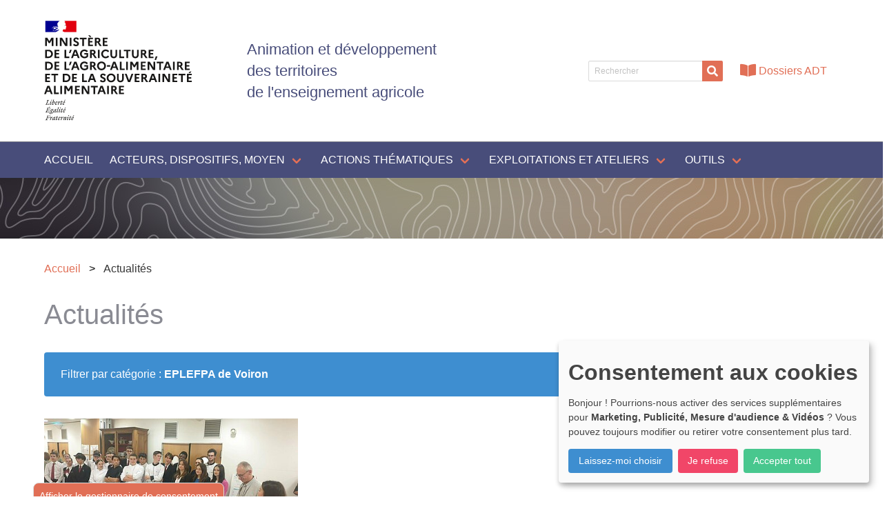

--- FILE ---
content_type: text/html; charset=utf-8
request_url: https://adt.educagri.fr/actualites/categorie/eplefpa-de-voiron
body_size: 9347
content:
<!DOCTYPE html>
<html lang="fr-FR">
<head>
    <meta charset="utf-8">

<!-- 
	This website is powered by TYPO3 - inspiring people to share!
	TYPO3 is a free open source Content Management Framework initially created by Kasper Skaarhoj and licensed under GNU/GPL.
	TYPO3 is copyright 1998-2026 of Kasper Skaarhoj. Extensions are copyright of their respective owners.
	Information and contribution at https://typo3.org/
-->


<title>Actualités - Projet d&#039;animation et de développement des territoires des établissements publics de l&#039;enseignement agricole</title>
<meta http-equiv="x-ua-compatible" content="IE=edge">
<meta name="generator" content="TYPO3 CMS">
<meta name="viewport" content="width=device-width, initial-scale=1">
<meta name="robots" content="index,follow">
<meta name="apple-mobile-web-app-capable" content="no">

<link rel="stylesheet" href="/typo3temp/assets/compressed/merged-3a52376913630e54111f239704b8bb89-eb1dd9de6186d5a3b8b29ec96170958a.css?1767787119" media="all" nonce="viHgOW0FSyq5S8ZdjKbtlhO711jY_UwRvmBhYN71qwFrrLhzXuozOQ">
<link defer="defer" nonce="viHgOW0FSyq5S8ZdjKbtlhO711jY_UwRvmBhYN71qwFrrLhzXuozOQ" href="/_assets/e0133efb0bffba5d34ff81854ac14ee3/Css/klaro.min.css?1760690024" rel="stylesheet" >
<link defer="defer" nonce="viHgOW0FSyq5S8ZdjKbtlhO711jY_UwRvmBhYN71qwFrrLhzXuozOQ" href="/_assets/e0133efb0bffba5d34ff81854ac14ee3/Css/klaro-custom.min.css?1760690024" rel="stylesheet" >
<link rel="stylesheet" href="/typo3temp/assets/compressed/merged-23e407eade09bf7bc5dca03f80acbc3c-132032ff03d72185c2066dbd61fdba12.css?1767787119" media="all" nonce="viHgOW0FSyq5S8ZdjKbtlhO711jY_UwRvmBhYN71qwFrrLhzXuozOQ">



<script defer="defer" nonce="viHgOW0FSyq5S8ZdjKbtlhO711jY_UwRvmBhYN71qwFrrLhzXuozOQ" src="/_assets/e0133efb0bffba5d34ff81854ac14ee3/JavaScript/klaro-no-translations-no-css.js?1760690024"></script>
<script type="application/javascript" nonce="viHgOW0FSyq5S8ZdjKbtlhO711jY_UwRvmBhYN71qwFrrLhzXuozOQ">
    var _paq = window._paq = window._paq || [];
    _paq.push(['trackPageView']);
    _paq.push(['enableLinkTracking']);

    (function() {
    
        
        var u="https://analytics-sc.institut-agro.fr/";
        _paq.push(['setTrackerUrl', u+'matomo.php']);
        _paq.push(['setSiteId', '13']);
            
    
        var d=document, g=d.createElement('script'), s=d.getElementsByTagName('script')[0];
        g.type='text/javascript'; g.async=true; g.src=u+'matomo.js'; s.parentNode.insertBefore(g,s);
    })();
</script>
<script defer="defer" nonce="viHgOW0FSyq5S8ZdjKbtlhO711jY_UwRvmBhYN71qwFrrLhzXuozOQ">var klaroConfig={disabled:'0',poweredBy:'https://kiprotect.com/klaro',cookieExpiresAfterDays:60,htmlTexts:true,acceptAll:true,showNoticeTitle:true,autoFocus:true,showDescriptionEmptyStore:true,purposeOrder:['analytics','videos','functional'],callback:function(consent,service){},styling:{theme:['light']},translations:{zz:{privacyPolicy:{name:'politique de confidentialité',text:'Pour en savoir plus, veuillez lire notre {privacyPolicy}.'},consentModal:{title:'Services que nous souhaitons utiliser',description:'Vous pouvez ici évaluer et personnaliser les services que nous aimerions utiliser sur ce site. C\'est vous qui décidez ! Activez ou désactivez les services comme bon vous semble.'},consentNotice:{testing:'Mode test !',title:'Consentement aux cookies',changeDescription:'Il y a eu des changements depuis votre dernière visite, veuillez renouveler votre consentement.',description:'Bonjour ! Pourrions-nous activer des services supplémentaires pour {purposes} ? Vous pouvez toujours modifier ou retirer votre consentement plus tard.',learnMore:'Laissez-moi choisir'},purposeItem:{service:'service simple que j\'installe sur mon ordinateur.',services:'services simples que j\'installe sur mon ordinateur.'},ok:'Accepter tout',save:'Enregistrer',decline:'Je refuse',close:'Fermer',acceptAll:'Accepter tout',acceptSelected:'Accepter sélectionné(s)',service:{disableAll:{title:'Activer ou désactiver tous les services',description:'Utilisez ce commutateur pour activer ou désactiver tous les services.'},optOut:{title:'(se désinscrire)',description:'Ce service est chargé par défaut (mais vous pouvez le désactiver)'},required:{title:'(toujours requis)',description:'Ce service est toujours nécessaire'},purposes:'Propos',purpose:'Propos'},poweredBy:'<p class=\"cm-powered-by\"><a href=\"https://kiprotect.com/klaro\" rel=\"noopener\" target=\"_blank\">Réalisé avec Klaro !</a></p>',contextualConsent:{description:'Vous souhaitez charger un contenu externe fourni par {title}?',acceptOnce:'Oui',acceptAlways:'Toujours',descriptionEmptyStore:'Pour accepter définitivement ce service, vous devez configurer {title} via le {link}.',modalLinkText:'Consentement aux cookies'},purposes:{videos:{title:'Vidéos',description:'Intégrer des vidéos à partir de plates-formes externes pour enrichir le contenu de ce site.'},marketing:{title:'Marketing',description:'Ces services traitent les informations personnelles afin de vous présenter un contenu pertinent sur les produits, les services ou les sujets qui pourraient vous intéresser.'},advertising:{title:'Publicité',description:'Ces services traitent les informations personnelles pour vous présenter des publicités personnalisées ou basées sur des intérêts.'},analytics:{title:'Mesure d\'audience',description:'Ces services recueillent des données anonymes pour l\'analyse statistique et l\'optimisation des performances. L\'activation des services d\'analyse aide les propriétaires de sites Web à prendre des décisions éclairées pour améliorer les services en ligne.'}}}},services:[{translations:{zz:{title:'YouTube',description:'La plateforme de partage de vidéos leader pour les créateurs de contenu et les développeurs afin d\'améliorer les expériences utilisateur sur les sites Web.'}},name:'youtube',purposes:['videos','marketing','advertising'],cookies:[],callback:function(consent,service){},onAccept:function(handlerOpts){},onInit:function(handlerOpts){},onDecline:function(handlerOpts){},vars:{}},{translations:{zz:{title:'Matomo/Piwik',description:'Open source software for statistical analysis of visitor accesses<p><strong>Cookies</strong></p><p>Vous trouverez ci-dessous une liste de tous les cookies utilisés par Matomo/Piwik</p><span class=\"table\"><span class=\"tr\"><span class=\"th\">Nom / modèle</span></span><span class=\"tr\"><span class=\"td\">Matomo (pk)</span></span><span class=\"tr\"><span class=\"td\">Matomo (mtm)</span></span><span class=\"tr\"><span class=\"td\">Matomo (matomo)</span></span></span>'}},name:'matomo',purposes:['analytics'],cookies:[[/^_pk.*$/,,''],[/^_mtm.*$/,,''],[/^_MATOMO.*$/,,'']],callback:function(consent,service){},onAccept:function(handlerOpts){},onInit:function(handlerOpts){},onDecline:function(handlerOpts){},vars:{}},{translations:{zz:{title:'Vimeo',description:'Plateforme populaire de partage de vidéos qui offre une gamme de fonctionnalités aux créateurs et aux développeurs pour améliorer le contenu vidéo sur les sites Web.'}},name:'vimeo',purposes:['videos','marketing','advertising'],cookies:[],callback:function(consent,service){},onAccept:function(handlerOpts){},onInit:function(handlerOpts){},onDecline:function(handlerOpts){},vars:{}}]};document.addEventListener("DOMContentLoaded",()=>{"use strict";const klaroShow=document.createElement("button");klaroShow.setAttribute("data-klaro-trigger", "show");klaroShow.textContent="Afficher le gestionnaire de consentement";document.body.appendChild(klaroShow);const klaroElements=document.querySelectorAll("[data-klaro-trigger]");klaroElements.forEach(element=>{element.addEventListener("click",e=>{e.preventDefault();if(typeof klaroConfig!=="undefined"){klaro.show(klaroConfig,true);if(element.dataset.klaroTrigger==="reset")klaro.getManager(klaroConfig).resetConsents();}});});});</script>

<link rel="canonical" href="https://adt.educagri.fr/actualites/categorie/eplefpa-de-voiron">
</head>
<body>

<a class="is-sr-only" href="#main"><span>Aller au contenu principal</span></a><header><div class="container"><div id="header-top" class="level"><div class="level-left"><div class="level-item"><img src="https://api-web.educagri.fr/apis/logo/images/agriculture2_couleur_svg.svg" width="214" alt="Logo du ministère en charge de l'agriculture et de l'alimentation" /></div><div class="level-item"><h1 class="title is-3">Animation et développement<br />des territoires<br />de l'enseignement agricole</h1></div></div><div class="level-right"><div class="level-item"><form method="post" class=""
          action="/rechercher?tx_indexedsearch_pi2%5Baction%5D=search&amp;tx_indexedsearch_pi2%5Bcontroller%5D=Search&amp;cHash=2bd3e8637ce0774bb6a8f980135baa60"><div class="tx-indexedsearch-hidden-fields"><input type="hidden" name="tx_indexedsearch_pi2[search][_sections]" value="0"/><input type="hidden" name="tx_indexedsearch_pi2[search][_freeIndexUid]" value="_"/><input type="hidden" name="tx_indexedsearch_pi2[search][pointer]" value="0"/><input type="hidden" name="tx_indexedsearch_pi2[search][searchType]"
                   value="1"/><input type="hidden" name="tx_indexedsearch_pi2[search][defaultOperand]"
                   value="0"/><input type="hidden" name="tx_indexedsearch_pi2[search][group]" value=""/><input type="hidden" name="tx_indexedsearch_pi2[search][mediaType]"
                   value="-1"/><input type="hidden" name="tx_indexedsearch_pi2[search][sortOrder]"
                   value="mtime"/><input type="hidden" name="tx_indexedsearch_pi2[search][languageUid]"
                   value=""/><input type="hidden" name="tx_indexedsearch_pi2[search][numberOfResults]" value="10"/></div><div class="field has-addons"><div class="control"><input type="text" placeholder="Rechercher"
                       name="tx_indexedsearch_pi2[search][sword]" value=""
                       class="input is-small"/></div><div class="control"><button class="button is-primary is-small"><span class="icon is-small"><i class="fas fa-search"></i></span></button></div></div></form></div><div class="level-item"><div class="buttons"><a href="/dossiers-adt" title="Dossiers ADT" class="button"><span class="icon"><i class="fas fa-book-open"></i></span><span>Dossiers ADT</span></a></div></div></div></div></div><nav class="navbar is-violet" role="navigation" aria-label="main navigation"><div class="container"><div class="navbar-brand"><a role="button" class="navbar-burger burger" aria-label="menu" aria-expanded="false" data-target="navbarMainMenu"><span aria-hidden="true"></span><span aria-hidden="true"></span><span aria-hidden="true"></span></a></div><div id="navbarMainMenu" class="navbar-menu"><div class="navbar-start"><a href="/" class="navbar-item
        
    " 
        
    >Accueil</a><div class="navbar-item has-dropdown is-hoverable is-mega"><a href="/acteurs-dispositifs-moyen" class="navbar-link
        
    " 
        
    >Acteurs, dispositifs, moyen</a><div class="navbar-dropdown"><div class="container"><div class="columns is-multiline"><div class="column is-4-desktop is-6 auto-column"><a href="/acteurs-dispositifs-moyen/acteurs" class="navbar-item
        
    " 
        
    >Acteurs</a><ul><li><a href="/acteurs-dispositifs-moyen/acteurs/ena" class="navbar-item
        
    " 
        
    >ENA</a></li><li><a href="/acteurs-dispositifs-moyen/acteurs/resothem-bdapi" class="navbar-item
        
    " 
        
    >Reso&#039;them BDAPI</a></li><li><a href="/acteurs-dispositifs-moyen/acteurs/charges-de-mission-adt-adei" class="navbar-item
        
    " 
        
    >Chargés de mission ADT ADEI</a></li><li><a href="/acteurs-dispositifs-moyen/acteurs/autres-reseaux-dger" class="navbar-item
        
    " 
        
    >Autres réseaux DGER</a></li><li><a href="/acteurs-dispositifs-moyen/acteurs/referents-epa2" class="navbar-item
        
    " 
        
    >Référents EPA2</a></li><li><a href="/acteurs-dispositifs-moyen/acteurs/correspondants-rmt" class="navbar-item
        
    " 
        
    >Correspondants RMT</a></li></ul></div><div class="column is-4-desktop is-6 auto-column"><a href="/acteurs-dispositifs-moyen/dispositifs-adt" class="navbar-item
        
    " 
        
    >Dispositifs ADT</a><ul><li><a href="/acteurs-dispositifs-moyen/dispositifs-adt/tiers-temps" class="navbar-item
        
    " 
        
    >Projets de développement (ex Tiers temps)</a></li><li><a href="/acteurs-dispositifs-moyen/dispositifs-adt/chefs-de-projets" class="navbar-item
        
    " 
        
    >Chefs de projet</a></li></ul></div><div class="column is-4-desktop is-6 auto-column"><a href="/acteurs-dispositifs-moyen/moyen" class="navbar-item
        
    " 
        
    >Moyen</a><ul><li><a href="/acteurs-dispositifs-moyen/moyen/casdar" class="navbar-item
        
    " 
        
    >Casdar</a></li></ul></div></div></div></div></div><div class="navbar-item has-dropdown is-hoverable is-mega"><a href="/actions-thematiques" class="navbar-link
        
    " 
        
    >Actions thématiques</a><div class="navbar-dropdown"><div class="container"><div class="columns is-multiline"><div class="column is-4-desktop is-6 auto-column"><a href="/actions-thematiques/apa" class="navbar-item
        
    " 
        
    >Arbres, paysages et agricultures</a><ul><li><a href="/actions-thematiques/apa/agronomie" class="navbar-item
        
    " 
        
    >Agronomie</a></li><li><a href="/actions-thematiques/apa/agroforesterie" class="navbar-item
        
    " 
        
    >Agroforesterie</a></li><li><a href="/actions-thematiques/apa/apiculture" class="navbar-item
        
    " 
        
    >Apiculture</a></li><li><a href="/actions-thematiques/apa/biodiversite" class="navbar-item
        
    " 
        
    >Biodiversité</a></li><li><a href="/actions-thematiques/apa/ecophyto" class="navbar-item
        
    " 
        
    >Ecophyto</a></li><li><a href="/actions-thematiques/apa/horticulture" class="navbar-item
        
    " 
        
    >Horticulture</a></li></ul></div><div class="column is-4-desktop is-6 auto-column"><a href="/actions-thematiques/educatif" class="navbar-item
        
    " 
        
    >Éducatif</a><ul><li><a href="/actions-thematiques/educatif/citoyennete" class="navbar-item
        
    " 
        
    >Citoyenneté</a></li><li><a href="/actions-thematiques/educatif/international" class="navbar-item
        
    " 
        
    >Coopération internationale</a></li><li><a href="/actions-thematiques/educatif/edd" class="navbar-item
        
    " 
        
    >Éducation développement durable</a></li><li><a href="/actions-thematiques/educatif/estime-de-soi" class="navbar-item
        
    " 
        
    >Estime de soi</a></li></ul></div><div class="column is-4-desktop is-6 auto-column"><a href="/actions-thematiques/elevages-territoires-et-societe" class="navbar-item
        
    " 
        
    >Elevages, territoires et société</a><ul><li><a href="/actions-thematiques/elevages-territoires-et-societe/autonomie-alimentaire" class="navbar-item
        
    " 
        
    >Autonomie alimentaire</a></li><li><a href="/actions-thematiques/elevages-territoires-et-societe/bien-etre-animal" class="navbar-item
        
    " 
        
    >Bien être animal</a></li><li><a href="/actions-thematiques/elevages-territoires-et-societe/biodiversite" class="navbar-item
        
    " 
        
    >Biodiversité animale</a></li><li><a href="/actions-thematiques/elevages-territoires-et-societe/elevage" class="navbar-item
        
    " 
        
    >Élevage</a></li><li><a href="/actions-thematiques/elevages-territoires-et-societe/sante-animale" class="navbar-item
        
    " 
        
    >Santé animale</a></li></ul></div><div class="column is-4-desktop is-6 auto-column"><a href="/actions-thematiques/sol-eau-climat" class="navbar-item
        
    " 
        
    >Sol, eau, climat</a><ul><li><a href="/actions-thematiques/air" class="navbar-item
        
    " 
        
    >Air</a></li><li><a href="/actions-thematiques/changement-climatique" class="navbar-item
        
    " 
        
    >Climat</a></li><li><a href="/actions-thematiques/dechets" class="navbar-item
        
    " 
        
    >Déchets</a></li><li><a href="/actions-thematiques/sol-eau-climat/eau" class="navbar-item
        
    " 
        
    >Eau</a></li><li><a href="/actions-thematiques/energie" class="navbar-item
        
    " 
        
    >Énergie</a></li><li><a href="/actions-thematiques/sol-eau-climat/sol" class="navbar-item
        
    " 
        
    >Sol</a></li></ul></div><div class="column is-4-desktop is-6 auto-column"><a href="/actions-thematiques/systemes-alimentaires-locaux-et-durables" class="navbar-item
        
    " 
        
    >Systèmes alimentaires locaux et durables</a><ul><li><a href="/actions-thematiques/alimentation" class="navbar-item
        
    " 
        
    >Alimentation</a></li><li><a href="/actions-thematiques/systemes-alimentaires-locaux-et-durables/circuits-courts" class="navbar-item
        
    " 
        
    >Circuits courts</a></li><li><a href="/actions-thematiques/systemes-alimentaires-locaux-et-durables/commercialiser-autrement" class="navbar-item
        
    " 
        
    >Commercialisation</a></li><li><a href="/actions-thematiques/systemes-alimentaires-locaux-et-durables/pat" class="navbar-item
        
    " 
        
    >Projets Alimentaires Territoriaux</a></li><li><a href="/actions-thematiques/systemes-alimentaires-locaux-et-durables/transformation" class="navbar-item
        
    " 
        
    >Transformation</a></li></ul></div></div></div></div></div><div class="navbar-item has-dropdown is-hoverable is-mega"><a href="/exploitations-et-ateliers" class="navbar-link
        
    " 
        
    >Exploitations et ateliers</a><div class="navbar-dropdown"><div class="container"><div class="columns is-multiline"><div class="column is-4-desktop is-6 auto-column"><a href="/exploitations-et-ateliers/exploitations-agricoles-et-ateliers-technologiques" class="navbar-item
        
    " 
        
    >Exploitations agricoles et ateliers technologiques</a></div></div></div></div></div><div class="navbar-item has-dropdown is-hoverable is-mega"><a href="/outils" class="navbar-link
        
    " 
        
    >Outils</a><div class="navbar-dropdown"><div class="container"><div class="columns is-multiline"><div class="column is-4-desktop is-6 auto-column"><a href="/outils/boite-a-outils-des-porteurs-de-projets" class="navbar-item
        
    " 
        
    >Boite à outils des porteurs de projets</a></div><div class="column is-4-desktop is-6 auto-column"><a href="/outils/guide-porteurs-de-projet-casdar" class="navbar-item
        
    " 
        
    >Guide porteurs de projet CASDAR</a></div><div class="column is-4-desktop is-6 auto-column"><a href="/outils/ressources" class="navbar-item
        
    " 
        
    >Ressources (thématiques)</a></div></div></div></div></div></div></div></div></nav></header><!--TYPO3SEARCH_begin--><div class="container"><nav class="breadcrumb" aria-label="breadcrumbs"><ul><li><a href="/" title="Accueil"><span>Accueil</span></a></li><li class="is-active"><a href="#" aria-current="page"><span>Actualités</span></a></li></ul></nav></div><main id="main"><div id="c2" class="frame frame-default frame-type-news_pi1 frame-layout-0     "><div class="container "><div class="frame-inner "><div class="news"><header class="content"><h2 class="title is-2 "><span>Actualités</span></h2></header><!--TYPO3SEARCH_end--><div class="notification is-info"><div class="level"><div class="level-left">Filtrer par catégorie : <strong>EPLEFPA de Voiron</strong></div><div class="level-right"><a href="/actualites">Supprimer le filtre</a></div></div></div><div class="news-list-view 
				columns is-multiline is-mobile
				
			" id="news-container-2"><!--
	=====================
		Partials/List/Item.html
--><div class="article articletype-0  column is-4-desktop is-6-tablet is-6-mobile is-12-mobile-small" itemscope="itemscope" itemtype="http://schema.org/Article"><div class="card card-equal-height"><div class="card-image"><a title="L’EPLEFPA de « La Martellière » de Voiron relève le défi « le climat dans nos assiettes » !" href="/actualites/leplefpa-de-la-martelliere-de-voiron-releve-le-defi-le-climat-dans-nos-assiettes"><figure class="has-text-centered"><picture class="image is-16by9"><source data-variant="default" data-maxwidth="624" media="(min-width: 1408px)" srcset="/fileadmin/_processed_/b/c/csm_csm_20231019_211352_6b13847d0a_3175e76c8a.jpg 1x"><source data-variant="widescreen" data-maxwidth="453" media="(min-width: 1216px)" srcset="/fileadmin/_processed_/b/c/csm_csm_20231019_211352_6b13847d0a_b3e79fa69c.jpg 1x"><source data-variant="desktop" data-maxwidth="389" media="(min-width: 1024px)" srcset="/fileadmin/_processed_/b/c/csm_csm_20231019_211352_6b13847d0a_493baf73d9.jpg 1x"><source data-variant="tablet" data-maxwidth="500" media="(min-width: 769px)" srcset="/fileadmin/_processed_/b/c/csm_csm_20231019_211352_6b13847d0a_af23b773a7.jpg 1x"><source data-variant="mobile" data-maxwidth="372" media="(min-width: 577px)" srcset="/fileadmin/_processed_/b/c/csm_csm_20231019_211352_6b13847d0a_6c9b0c44d3.jpg 1x"><source data-variant="mobile-small" data-maxwidth="576"  srcset="/fileadmin/_processed_/b/c/csm_csm_20231019_211352_6b13847d0a_55ac2118cd.jpg 1x"><img class="" src="/fileadmin/_processed_/b/c/csm_csm_20231019_211352_6b13847d0a_3175e76c8a.jpg" title="" alt=""></picture></figure></a></div><div class="card-content"><h3 class="title is-4" itemprop="headline"><a title="L’EPLEFPA de « La Martellière » de Voiron relève le défi « le climat dans nos assiettes » !" href="/actualites/leplefpa-de-la-martelliere-de-voiron-releve-le-defi-le-climat-dans-nos-assiettes">
                        L’EPLEFPA de « La Martellière » de Voiron relève le défi « le climat dans nos assiettes » !
                    </a></h3><div class="subtitle is-6"><time itemprop="datePublished" datetime="2024-02-12">12 février 2024</time></div><!-- teaser --><div class="content" itemprop="description"><p>En octobre 2023, dans le cadre du mois de la transition alimentaire, des élèves de l’établissement ont participé à l’évènement « défi culinaire »…</p><a class="more" title="L’EPLEFPA de « La Martellière » de Voiron relève le défi « le climat dans nos assiettes » !" href="/actualites/leplefpa-de-la-martelliere-de-voiron-releve-le-defi-le-climat-dans-nos-assiettes">
                        Lire la suite
                    </a></div></div></div></div></div><!--TYPO3SEARCH_begin--></div></div></div></div><div id="c86666" class="frame frame-default frame-type-text frame-layout-0     "><div class="container "><div class="frame-inner "><div class="content"><p class="has-text-right"><a href="/archives#c86665" class="button is-primary">Voir les actualités archivées </a></p></div></div></div></div></main><!--TYPO3SEARCH_end--><section class="pre-footer is-hidden-print"><div class="container"><div class="columns"><div class="column"><hr /></div></div><div class="columns has-special-background"><div class="column is-8"><div class="level"><div class="level-left"><h3 class="title is-2">Agenda</h3></div><div class="level-right"><a class="button is-adt" href="/agenda">Tout l'agenda</a></div></div><div class="has-special-background-beige"><div class="news"><!--TYPO3SEARCH_end--><div class="news-list-view 
				
				
			" id="news-container-"><!--
	=====================
		Partials/List/Item.html
--><article class="media articletype-0 agenda" itemscope="itemscope" itemtype="http://schema.org/Article"><div class="media-left"><time class="news-big-date" itemprop="datePublished" datetime="2026-02-21"><span class="news-day">21</span><div><span class="news-month">février</span><span class="news-year">2026</span></div></time></div><div class="media-content"><h3 class="title is-6 is-marginless" itemprop="headline"><a title="SIA 2026 - Salon International de l&#039;Agriculture : Calendriers et Règlements des Concours Généraux Agricoles &quot;Jeunes&quot;" href="/agenda/sia2026-salon-international-de-lagriculture-calendriers-et-reglements-des-concours-generaux-agricoles-jeunes">
                SIA 2026 - Salon International de l&#039;Agriculture : Calendriers et Règlements des Concours Généraux Agricoles &quot;Jeunes&quot;
            </a></h3><!-- teaser --><div class="content" itemprop="description"></div></div></article><!--
	=====================
		Partials/List/Item.html
--><article class="media articletype-0 agenda" itemscope="itemscope" itemtype="http://schema.org/Article"><div class="media-left"><time class="news-big-date" itemprop="datePublished" datetime="2026-01-26"><span class="news-day">26</span><div><span class="news-month">janvier</span><span class="news-year">2026</span></div></time></div><div class="media-content"><h3 class="title is-6 is-marginless" itemprop="headline"><a title="Formation Eduter - Le numérique éducatif en 2025 : enjeux culturels, usages pédagogiques - les impacts sur les métiers d&#039;enseignant ... et d&#039;élève !" href="/agenda/le-numerique-educatif-en-2025-enjeux-culturels-usages-pedagogiques-les-impacts-sur-les-metiers-denseignant-et-deleve">
                Formation Eduter - Le numérique éducatif en 2025 : enjeux culturels, usages pédagogiques - les impacts sur les métiers d&#039;enseignant ... et d&#039;élève !
            </a></h3><!-- teaser --><div class="content" itemprop="description"></div></div></article></div><!--TYPO3SEARCH_begin--></div></div></div><div id="resothem" class="column is-4"><!--TYPO3SEARCH_end--><h3 class="title is-3"><a target="_blank" href="https://www.linkedin.com/in/r%C3%A9so-them-0648101a5/">Nous suivre <img src="/_assets/7a6922b2610daab51832730b829bf153/Icons/LinkedIn.svg" width="34" height="34" alt="" /></a></h3><div class="has-special-background-primary"><h4 class="title is-4 mb-2">Carte des actions thématiques</h4><a title="Carte des actions thématiques" href="/actions-thematiques/carte-des-actions-thematiques"><img src="/_assets/7a6922b2610daab51832730b829bf153/Images/CARTE.svg" width="451" height="471" alt="" /></a><a title="Carte des actions thématiques" class="button is-primary" href="/actions-thematiques/carte-des-actions-thematiques">Voir la carte</a></div></div></div></div></section><footer class="footer"><div class="container"><div class="columns"><div class="column is-two-thirds"><section id="partners" class="section"><div class="container"><div class="partners"><figure class="partner"><picture><img src="/fileadmin/user_upload/DNA-B.svg" width="165" height="86" alt="" /></picture></figure><figure class="partner"><a href="http://www.bergerie-nationale.educagri.fr/" target="_blank" rel="noreferrer"><picture><img src="/fileadmin/user_upload/logBergerie.svg" width="89" height="70" alt="" /></picture></a></figure><figure class="partner"><a href="https://www.institut-agro.fr/" target="_blank" rel="noreferrer"><picture><img src="/fileadmin/_processed_/c/2/csm_logo-institut-agro-blanc_a2db526a71.png" width="165" height="50" alt="" /></picture></a></figure><figure class="partner"><a href="/acteurs-dispositifs-moyen/acteurs/resothem-bdapi" target="_blank"><picture><img src="/fileadmin/user_upload/logResothem.svg" width="145" height="61" alt="" /></picture></a></figure><figure class="partner"><a href="https://laventureduvivant.fr/" target="_blank" rel="noreferrer"><picture><img src="/fileadmin/user_upload/logAventure.svg" width="165" height="76" alt="" /></picture></a></figure></div></div></section></div><div class="column"><ul><li><a href="/actualites" class="
                
                    is-active
                
            ">Actualités</a></li><li><a href="/agenda" class="
                
            ">Agenda</a></li><li><a href="/mentions-legales" class="
                
            ">Mentions légales</a></li><li><a href="/rechercher" class="
                
            ">Rechercher</a></li><li><a href="/formulaire-de-contact" class="
                
            ">Nous contacter</a></li></ul><a target="_blank" href="https://cnerta-web.fr"><svg id="logo-cnerta" version="1.2" baseProfile="tiny" xmlns="http://www.w3.org/2000/svg" viewBox="0 0 264.284 98.624"><path fill="#FFF" d="M34.625 98.624c-3.954 0-7.972-.682-11.895-2.118C4.784 89.921-4.46 69.969 2.122 52.03c6.581-17.945 26.534-27.192 44.475-20.616 8.696 3.185 15.629 9.566 19.523 17.969 3.893 8.399 4.282 17.813 1.096 26.508v.001c-5.143 14.02-18.454 22.732-32.591 22.732zm.073-62.644c-11.408 0-22.148 7.033-26.299 18.352-5.312 14.479 2.149 30.582 16.633 35.897 14.486 5.304 30.596-2.158 35.908-16.641v.001c2.571-7.018 2.257-14.616-.884-21.396-3.143-6.781-8.739-11.932-15.758-14.502a27.843 27.843 0 00-9.6-1.711z"/><path fill="#CCCDCD" d="M40.169 58.494a1.014 1.014 0 01-1.301.611 1.01 1.01 0 01-.604-1.314 1.006 1.006 0 011.304-.602c.523.192.793.782.601 1.305z"/><path fill="#E9E7E6" d="M42.925 47.952a1.651 1.651 0 01-.922-3.025l22.53-15.117a1.652 1.652 0 111.841 2.745l-22.53 15.116c-.283.19-.603.281-.919.281zM36.189 44.45a1.653 1.653 0 01-1.641-1.867l2.463-18.882a1.652 1.652 0 113.278.428L37.826 43.01a1.653 1.653 0 01-1.637 1.44zM62.367 20.789a1.68 1.68 0 01-.37-.042L50.193 18.05a1.651 1.651 0 11.736-3.222l11.804 2.697a1.651 1.651 0 01-.366 3.264z"/><path fill="#E9E7E6" d="M39.942 25.841c-7.127 0-12.926-5.795-12.926-12.919C27.016 5.797 32.814 0 39.942 0c7.122 0 12.916 5.797 12.916 12.922 0 7.124-5.794 12.919-12.916 12.919zm0-20.698c-4.292 0-7.783 3.49-7.783 7.78 0 4.288 3.491 7.776 7.783 7.776 4.287 0 7.773-3.488 7.773-7.776 0-4.291-3.487-7.78-7.773-7.78z"/><path fill="#FFF" d="M76.347 39.419c-9.186 0-16.66-7.472-16.66-16.657s7.474-16.657 16.66-16.657c9.182 0 16.652 7.472 16.652 16.657s-7.47 16.657-16.652 16.657zm0-25.6c-4.933 0-8.946 4.012-8.946 8.943s4.013 8.943 8.946 8.943c4.929 0 8.938-4.012 8.938-8.943s-4.009-8.943-8.938-8.943z"/><g><path fill="#E9E7E6" d="M34.74 61.722c-5.762 0-10.449-4.684-10.449-10.441 0-5.751 4.688-10.431 10.449-10.431 5.753 0 10.435 4.679 10.435 10.431-.001 5.757-4.682 10.441-10.435 10.441zm0-15.729c-2.926 0-5.307 2.372-5.307 5.288 0 2.921 2.38 5.298 5.307 5.298a5.301 5.301 0 005.292-5.298 5.296 5.296 0 00-5.292-5.288z"/></g><g><path fill="#FFF" d="M111.504 75.275c0 8.257-6.433 14.881-14.642 14.881-8.257 0-14.785-6.624-14.785-14.881A14.73 14.73 0 0196.862 60.49c8.209 0 14.642 6.624 14.642 14.785zm-26.307.048c0 6.721 5.185 12.097 11.617 12.097 6.385 0 11.569-5.376 11.569-12.097s-5.184-12.097-11.569-12.097c-6.432.001-11.617 5.377-11.617 12.097zm17.377-4.801c-.576-.336-2.448-1.056-4.56-1.056-3.696 0-5.953 2.208-5.953 5.952 0 3.505 2.352 6.001 5.904 6.001 1.968 0 3.745-.48 4.801-1.2l.72 2.496c-1.68 1.104-3.84 1.536-5.952 1.536-5.617 0-8.881-3.792-8.881-8.688 0-5.521 4.417-8.929 9.361-8.929 2.304 0 4.656.672 5.28 1.344l-.72 2.544zM149.663 90.685c-1.345.672-4.369 1.393-8.305 1.393-11.186 0-16.947-6.961-16.947-16.178 0-11.041 7.874-17.186 17.667-17.186 3.792 0 6.673.768 7.969 1.44l-1.488 5.809c-1.488-.624-3.552-1.2-6.145-1.2-5.809 0-10.321 3.504-10.321 10.705 0 6.48 3.841 10.561 10.369 10.561 2.208 0 4.656-.48 6.097-1.057l1.104 5.713zM154.029 75.611c0-2.929-.097-5.425-.192-7.488h6.337l.336 3.216h.144c.96-1.488 3.36-3.744 7.249-3.744 4.8 0 8.4 3.168 8.4 10.081v13.921h-7.297V78.588c0-3.024-1.056-5.089-3.696-5.089-2.016 0-3.216 1.393-3.696 2.736-.191.432-.288 1.152-.288 1.824v13.537h-7.296V75.611zM187.773 82.188c.24 3.024 3.216 4.465 6.624 4.465 2.497 0 4.513-.336 6.48-.96l.961 4.944c-2.4.96-5.329 1.44-8.497 1.44-7.969 0-12.529-4.608-12.529-11.953 0-5.953 3.696-12.529 11.857-12.529 7.584 0 10.465 5.904 10.465 11.713 0 1.248-.145 2.353-.24 2.88h-15.121zm8.593-4.993c0-1.776-.769-4.752-4.129-4.752-3.072 0-4.32 2.784-4.512 4.752h8.641zM207.5 75.852c0-3.456-.097-5.713-.192-7.729h6.288l.24 4.32h.192c1.2-3.408 4.08-4.849 6.336-4.849.673 0 1.009 0 1.536.096v6.865a10.358 10.358 0 00-1.968-.192c-2.688 0-4.513 1.44-4.992 3.696a8.519 8.519 0 00-.145 1.632v11.905H207.5V75.852zM234.908 61.402v6.721h5.232v5.376h-5.232v8.497c0 2.832.672 4.128 2.88 4.128.912 0 1.633-.096 2.16-.191l.049 5.521c-.96.384-2.688.624-4.753.624-2.352 0-4.32-.816-5.473-2.017-1.344-1.393-2.016-3.648-2.016-6.961v-9.601h-3.12v-5.376h3.12v-5.089l7.153-1.632zM257.708 91.597l-.432-2.353h-.145c-1.536 1.872-3.937 2.881-6.721 2.881-4.752 0-7.584-3.457-7.584-7.201 0-6.097 5.472-9.024 13.776-8.977v-.336c0-1.248-.672-3.024-4.272-3.024-2.399 0-4.944.816-6.48 1.776l-1.344-4.704c1.632-.912 4.849-2.064 9.121-2.064 7.824 0 10.32 4.608 10.32 10.129v8.16c0 2.257.097 4.417.336 5.713h-6.575zm-.864-11.089c-3.84-.048-6.816.864-6.816 3.696 0 1.872 1.248 2.784 2.88 2.784 1.824 0 3.313-1.2 3.793-2.688.096-.384.144-.815.144-1.248v-2.544z"/></g></svg></a></div></div></div></footer><a class="scroll-top" title="Défiler vers le haut de la page" href="#top"><span class="scroll-top-icon"></span></a>
<script src="/typo3temp/assets/compressed/merged-e234d114d2fd940a2d6ff65368ed94fd-50085d17331b6cf3964a5c3095d68333.js?1767787119" nonce="viHgOW0FSyq5S8ZdjKbtlhO711jY_UwRvmBhYN71qwFrrLhzXuozOQ"></script>
<script src="/typo3temp/assets/compressed/shareon.min-270479af4f82502d80dd1227313a695e.js?1767787119" defer="defer" nonce="viHgOW0FSyq5S8ZdjKbtlhO711jY_UwRvmBhYN71qwFrrLhzXuozOQ"></script>
<script src="/typo3temp/assets/compressed/merged-4627377f872f9f50bf67766e3d57ade7-57e47d14eb66d6937ff0e52fd4378ddd.js?1767787119" nonce="viHgOW0FSyq5S8ZdjKbtlhO711jY_UwRvmBhYN71qwFrrLhzXuozOQ"></script>


</body>
</html>

--- FILE ---
content_type: image/svg+xml
request_url: https://adt.educagri.fr/fileadmin/user_upload/logAventure.svg
body_size: 11285
content:
<?xml version="1.0" encoding="UTF-8"?>
<svg xmlns="http://www.w3.org/2000/svg" xmlns:xlink="http://www.w3.org/1999/xlink" version="1.2" id="Calque_1" x="0px" y="0px" width="382.677px" height="175.605px" viewBox="0 0 382.677 175.605" xml:space="preserve">
<g>
	<g>
		<g>
			<path fill="#FFFFFF" d="M73.665,3.74C49.1,2.791,24.543,1.544,0,0c0,4.961,0,9.922,0,14.882     c24.543,1.282,49.1,2.317,73.665,3.107C73.665,13.238,73.665,8.489,73.665,3.74z"></path>
			<path fill="#FFFFFF" d="M309.012,3.74c0,4.749,0,9.498,0,14.247c24.565-0.788,49.122-1.824,73.665-3.106c0-4.961,0-9.92,0-14.881     C358.134,1.544,333.577,2.791,309.012,3.74z"></path>
		</g>
		<g>
			<path fill="#FFFFFF" d="M78.845,18.15c0-4.738,0-9.477,0-14.215c3.158,0.117,6.316,0.229,9.475,0.336c0,0.587,0,1.174,0,1.762     c-0.236,0.592-0.473,1.184-0.709,1.775c-1.451-0.048-2.902-0.096-4.354-0.146c0,0.527,0,1.054,0,1.581     c1.451,0.049,2.902,0.096,4.354,0.143c0,1.18,0,2.359,0,3.539c-1.451-0.045-2.902-0.09-4.354-0.137c0,0.648,0,1.297,0,1.946     c1.688,0.052,3.375,0.103,5.063,0.153c0,1.18,0,2.359,0,3.539C85.161,18.34,82.003,18.246,78.845,18.15z"></path>
			<path fill="#FFFFFF" d="M96.662,11.074c-0.195-1.598-0.392-3.195-0.587-4.795c0-0.585,0-1.17,0-1.756     c1.363,0.043,2.727,0.084,4.089,0.125c0,4.697,0,9.396,0,14.094c-1.565-0.039-3.13-0.079-4.695-0.12     c-0.695-2.19-1.391-4.38-2.086-6.573c-0.114-0.004-0.229-0.007-0.345-0.01c0.19,1.593,0.378,3.186,0.567,4.777     c0,0.586,0,1.171,0,1.756c-1.357-0.035-2.714-0.072-4.07-0.11c0-4.716,0-9.433,0-14.149c1.566,0.052,3.132,0.103,4.698,0.152     c0.688,2.202,1.377,4.401,2.066,6.6C96.42,11.067,96.541,11.07,96.662,11.074z"></path>
			<path fill="#FFFFFF" d="M101.382,9.393c0-0.985,0-1.971,0-2.955c-0.001-1.027,0.729-1.731,1.78-1.701     c2.565,0.074,5.131,0.147,7.695,0.214c0,0.575,0,1.149,0,1.726c-0.229,0.596-0.459,1.191-0.689,1.788     c-1.451-0.037-2.902-0.075-4.354-0.114c0,0.215,0,0.428,0,0.643c1.283,0.884,2.566,1.766,3.849,2.646     c0.973,0.668,1.195,1.295,1.194,2.418c0,1.063,0,2.127,0,3.189c0.001,1.023-0.729,1.731-1.762,1.707     c-2.571-0.059-5.143-0.118-7.714-0.182c0-1.174,0-2.348,0-3.521c1.681,0.043,3.36,0.085,5.042,0.126c0-0.308,0-0.616,0-0.925     c-1.283-0.875-2.566-1.752-3.849-2.631C101.603,11.131,101.382,10.519,101.382,9.393z"></path>
			<path fill="#FFFFFF" d="M112.074,19.018c0-4.679,0-9.358,0-14.036c3.159,0.082,6.318,0.159,9.477,0.232c0,0.581,0,1.161,0,1.741     c-0.235,0.588-0.472,1.176-0.708,1.764c-1.451-0.033-2.903-0.066-4.354-0.1c0,0.52,0,1.041,0,1.562     c1.451,0.034,2.903,0.065,4.354,0.098c0,1.166,0,2.333,0,3.499c-1.451-0.031-2.903-0.061-4.354-0.094c0,0.641,0,1.281,0,1.923     c1.688,0.036,3.375,0.071,5.063,0.105c0,1.167,0,2.334,0,3.5C118.393,19.15,115.233,19.087,112.074,19.018z"></path>
			<path fill="#FFFFFF" d="M122.768,19.234c0-4.664,0-9.328,0-13.993c1.472,0.033,2.943,0.065,4.415,0.097c0,4.658,0,9.317,0,13.976     C125.711,19.288,124.239,19.262,122.768,19.234z"></path>
			<path fill="#FFFFFF" d="M139.354,5.569c0,0.578,0,1.156,0,1.734c-0.236,0.587-0.473,1.173-0.709,1.759     c-1.803-0.029-3.605-0.061-5.409-0.094c0,2.318,0,4.638,0,6.957c0.588,0.01,1.175,0.019,1.763,0.028c0-1.561,0-3.122,0-4.684     c1.479,0.025,2.957,0.05,4.437,0.073c0,2.721,0,5.443,0,8.164c-2.95-0.042-5.901-0.088-8.852-0.137     c-1.054-0.017-1.782-0.748-1.781-1.766c0-3.498,0-6.998,0-10.496c-0.001-1.02,0.728-1.723,1.781-1.702     C133.508,5.466,136.431,5.519,139.354,5.569z"></path>
			<path fill="#FFFFFF" d="M148.185,12.148c-0.195-1.572-0.392-3.145-0.588-4.718c0-0.577,0-1.154,0-1.731     c1.363,0.019,2.728,0.038,4.091,0.056c0,4.636,0,9.271,0,13.905c-1.566-0.017-3.133-0.035-4.698-0.053     c-0.695-2.149-1.391-4.299-2.086-6.449c-0.114-0.002-0.23-0.004-0.344-0.005c0.188,1.567,0.378,3.134,0.566,4.7     c0,0.576,0,1.153,0,1.73c-1.357-0.018-2.714-0.035-4.071-0.054c0-4.644,0-9.288,0-13.933c1.566,0.026,3.133,0.051,4.698,0.074     c0.689,2.158,1.378,4.315,2.066,6.472C147.941,12.144,148.063,12.146,148.185,12.148z"></path>
			<path fill="#FFFFFF" d="M153.703,19.682c0-4.634,0-9.268,0-13.9c3.16,0.039,6.319,0.072,9.479,0.102c0,0.576,0,1.152,0,1.727     c-0.236,0.586-0.473,1.172-0.709,1.758c-1.452-0.013-2.903-0.027-4.354-0.042c0,0.516,0,1.031,0,1.547     c1.451,0.016,2.902,0.029,4.354,0.042c0,1.157,0,2.314,0,3.47c-1.452-0.012-2.903-0.025-4.354-0.039c0,0.635,0,1.269,0,1.905     c1.688,0.017,3.376,0.03,5.063,0.044c0,1.158,0,2.314,0,3.472C160.022,19.742,156.863,19.715,153.703,19.682z"></path>
			<path fill="#FFFFFF" d="M168.673,13.144c-0.115-0.001-0.23-0.002-0.345-0.002c0,2.22,0,4.439,0,6.66     c-1.444-0.01-2.89-0.02-4.335-0.029c0-0.576,0-1.15,0-1.726c0.486-4.049,0.973-8.096,1.458-12.145     c1.648,0.015,3.297,0.027,4.945,0.039c0.357,1.826,0.715,3.65,1.072,5.477c0.101,0,0.202,0.001,0.303,0.002     c0.358-1.821,0.716-3.643,1.074-5.463c1.653,0.01,3.308,0.019,4.961,0.025c0.48,4.051,0.96,8.1,1.439,12.148     c0,0.575,0,1.149,0,1.725c-1.438-0.006-2.877-0.011-4.314-0.018c0-2.219,0-4.438,0-6.656c-0.122-0.001-0.244-0.002-0.365-0.002     c-0.365,2.217-0.73,4.434-1.094,6.651c-1.235-0.006-2.472-0.013-3.707-0.019C169.401,17.59,169.037,15.367,168.673,13.144z"></path>
			<path fill="#FFFFFF" d="M180.461,19.858c0-4.622,0-9.243,0-13.864c3.16,0.011,6.32,0.018,9.479,0.019c0,0.575,0,1.149,0,1.725     c-0.236,0.587-0.473,1.174-0.709,1.761c-1.451-0.001-2.901-0.003-4.352-0.006c0,0.516,0,1.03,0,1.545     c1.45,0.003,2.901,0.005,4.352,0.006c0,1.154,0,2.309,0,3.464c-1.451-0.001-2.901-0.003-4.352-0.005c0,0.633,0,1.268,0,1.9     c1.688,0.004,3.374,0.006,5.061,0.006c0,1.156,0,2.311,0,3.467C186.781,19.873,183.621,19.868,180.461,19.858z"></path>
			<path fill="#FFFFFF" d="M198.287,12.423c-0.196-1.563-0.392-3.128-0.587-4.691c0-0.575,0-1.149,0-1.726     c1.364-0.002,2.729-0.006,4.093-0.011c0,4.622,0,9.243,0,13.864c-1.566,0.005-3.134,0.008-4.7,0.011     c-0.696-2.131-1.392-4.262-2.088-6.393c-0.114,0.001-0.23,0.001-0.344,0.001c0.189,1.557,0.378,3.113,0.566,4.672     c0,0.574,0,1.148,0,1.723c-1.357,0.001-2.713,0.002-4.069,0.002c0-4.621,0-9.241,0-13.861c1.567,0,3.133-0.002,4.699-0.004     c0.689,2.138,1.378,4.275,2.066,6.414C198.045,12.424,198.166,12.423,198.287,12.423z"></path>
			<path fill="#FFFFFF" d="M202.807,9.479c0-1.162,0-2.324,0-3.487c3.308-0.013,6.615-0.03,9.924-0.054c0,0.576,0,1.151,0,1.727     c-0.236,0.59-0.473,1.179-0.709,1.767c-0.709,0.005-1.418,0.01-2.127,0.014c0,3.461,0,6.922,0,10.383     c-1.479,0.008-2.957,0.014-4.437,0.02c0-3.46,0-6.92,0-10.38C204.574,9.472,203.69,9.475,202.807,9.479z"></path>
			<path fill="#FFFFFF" d="M226.788,5.807c0.662,4.049,1.323,8.099,1.984,12.149c0,0.575,0,1.151,0,1.728     c-1.479,0.016-2.957,0.029-4.436,0.043c-0.087-0.932-0.175-1.864-0.263-2.797c-0.648,0.006-1.296,0.012-1.944,0.018     c-0.095,0.934-0.189,1.867-0.284,2.801c-1.472,0.012-2.942,0.024-4.414,0.034c0-0.575,0-1.15,0-1.726     c0.661-4.057,1.323-8.114,1.984-12.173C221.873,5.861,224.331,5.836,226.788,5.807z M223.75,13.461     c-0.135-1.374-0.27-2.748-0.404-4.123c-0.162,0.002-0.324,0.004-0.486,0.005c-0.136,1.377-0.27,2.754-0.406,4.131     C222.886,13.47,223.317,13.466,223.75,13.461z"></path>
			<path fill="#FFFFFF" d="M240.541,5.615c0,0.578,0,1.156,0,1.734c-0.236,0.593-0.473,1.187-0.709,1.779     c-1.803,0.027-3.604,0.054-5.406,0.078c0,2.313,0,4.624,0,6.936c0.587-0.007,1.174-0.014,1.76-0.021c0-1.559,0-3.115,0-4.673     c1.479-0.021,2.958-0.042,4.436-0.063c0,2.719,0,5.439,0,8.159c-2.949,0.04-5.899,0.075-8.849,0.108     c-1.056,0.012-1.783-0.697-1.783-1.709c0-3.482,0-6.964,0-10.445c0-1.015,0.727-1.739,1.783-1.754     C234.695,5.706,237.618,5.663,240.541,5.615z"></path>
			<path fill="#FFFFFF" d="M251.114,5.427c1.033-0.021,1.763,0.684,1.763,1.702c0,1.828,0,3.657,0,5.485     c0,0.66-0.508,1.406-1.176,1.6c0.467,1.135,0.933,2.27,1.399,3.405c0,0.578,0,1.157,0,1.736c-1.444,0.023-2.889,0.047-4.333,0.07     c-0.398-1.443-0.798-2.885-1.196-4.326c-0.298,0.004-0.595,0.01-0.892,0.014c0,1.448,0,2.896,0,4.344     c-1.479,0.022-2.957,0.044-4.435,0.064c0-4.645,0-9.289,0-13.934C245.201,5.539,248.158,5.484,251.114,5.427z M246.679,9.018     c0,0.869,0,1.739,0,2.609c0.587-0.011,1.175-0.021,1.763-0.031c0-0.869,0-1.739,0-2.609     C247.854,8.997,247.267,9.008,246.679,9.018z"></path>
			<path fill="#FFFFFF" d="M254.707,19.328c0-4.658,0-9.316,0-13.975c1.473-0.03,2.944-0.062,4.416-0.095c0,4.663,0,9.327,0,13.989     C257.651,19.275,256.18,19.303,254.707,19.328z"></path>
			<path fill="#FFFFFF" d="M270.613,4.981c0,0.583,0,1.165,0,1.747c-0.228,0.6-0.458,1.2-0.688,1.801     c-1.451,0.035-2.902,0.07-4.353,0.104c0,2.329,0,4.658,0,6.986c1.681-0.035,3.36-0.072,5.041-0.11c0,1.17,0,2.339,0,3.509     c-2.564,0.057-5.129,0.109-7.693,0.158c-1.054,0.021-1.782-0.686-1.782-1.705c0-3.505,0-7.01,0-10.516     c-0.001-1.022,0.728-1.758,1.782-1.783C265.484,5.111,268.049,5.049,270.613,4.981z"></path>
			<path fill="#FFFFFF" d="M273.612,18.952c-1.054,0.023-1.781-0.683-1.782-1.706c0-3.516,0-7.033,0-10.549     c0.001-1.025,0.729-1.767,1.782-1.795c2.355-0.064,4.711-0.131,7.065-0.199c1.055-0.031,1.783,0.672,1.783,1.701     c0,3.529,0,7.059,0,10.587c-0.001,1.026-0.728,1.771-1.783,1.796C278.323,18.844,275.968,18.899,273.612,18.952z M276.266,8.365     c0,2.337,0,4.674,0,7.01c0.588-0.014,1.175-0.028,1.762-0.043c0-2.338,0-4.676,0-7.014C277.44,8.334,276.854,8.35,276.266,8.365z     "></path>
			<path fill="#FFFFFF" d="M284.476,4.59c1.472-0.045,2.943-0.092,4.415-0.139c0,3.531,0,7.062,0,10.594     c1.484-0.041,2.969-0.084,4.454-0.127c0,1.18,0,2.359,0,3.539c-2.956,0.082-5.913,0.16-8.869,0.235     C284.476,13.991,284.476,9.291,284.476,4.59z"></path>
			<path fill="#FFFFFF" d="M294.357,18.428c0-4.719,0-9.438,0-14.156c3.158-0.107,6.316-0.219,9.475-0.336c0,0.59,0,1.18,0,1.77     c-0.235,0.609-0.472,1.221-0.708,1.83c-1.451,0.051-2.902,0.102-4.354,0.15c0,0.526,0,1.053,0,1.58     c1.452-0.048,2.903-0.098,4.354-0.147c0,1.184,0,2.367,0,3.551c-1.451,0.047-2.902,0.094-4.354,0.141c0,0.648,0,1.297,0,1.945     c1.688-0.053,3.375-0.106,5.063-0.16c0,1.185,0,2.369,0,3.555C300.674,18.246,297.516,18.34,294.357,18.428z"></path>
		</g>
	</g>
	<g>
		<path fill="#FFFFFF" d="M46.742,158.58c-15.586,0.614-31.167,1.329-46.742,2.143c0,4.961,0,9.921,0,14.882    c15.575-0.98,31.156-1.84,46.742-2.58C46.742,168.209,46.742,163.395,46.742,158.58z"></path>
		<path fill="#FFFFFF" d="M335.935,158.58c0,4.814,0,9.629,0,14.444c15.586,0.74,31.167,1.601,46.742,2.58c0-4.961,0-9.921,0-14.882    C367.102,159.909,351.521,159.194,335.935,158.58z"></path>
	</g>
	<g>
		<path fill="#FFFFFF" d="M77.967,29.5c2.487,15.676,4.975,31.299,7.462,46.872c0,2.209,0,4.417,0,6.626    c-5.56-0.011-11.118-0.022-16.677-0.035c-0.33-3.607-0.659-7.216-0.989-10.826c-2.437-0.018-4.873-0.037-7.309-0.057    c-0.355,3.618-0.71,7.238-1.065,10.859c-5.532-0.014-11.064-0.027-16.597-0.043c0-2.256,0-4.512,0-6.768    c2.486-15.877,4.973-31.688,7.459-47.434C59.488,28.992,68.727,29.261,77.967,29.5z M66.544,58.686    c-0.508-5.332-1.016-10.67-1.523-16.01c-0.608-0.014-1.218-0.027-1.826-0.041c-0.508,5.322-1.016,10.649-1.522,15.98    C63.296,58.639,64.92,58.662,66.544,58.686z"></path>
		<path fill="#FFFFFF" d="M84.668,34.012c0-1.448,0-2.896,0-4.344c5.533,0.135,11.066,0.259,16.602,0.373    c1.143,13.27,2.285,26.523,3.428,39.762c0.635,0.004,1.269,0.008,1.903,0.012c1.143-13.217,2.285-26.416,3.428-39.603    c5.535,0.102,11.07,0.194,16.605,0.276c0,1.428,0,2.854,0,4.282c-2.818,16.06-5.637,32.151-8.455,48.283    c-8.354-0.012-16.707-0.024-25.06-0.04C90.302,66.734,87.485,50.403,84.668,34.012z"></path>
		<path fill="#FFFFFF" d="M130.442,83.069c0-17.509,0-35.018,0-52.526c11.884,0.165,23.769,0.281,35.653,0.35    c0,2.164,0,4.326,0,6.489c-0.889,2.208-1.777,4.417-2.667,6.626c-5.46-0.027-10.92-0.062-16.379-0.104c0,1.943,0,3.888,0,5.832    c5.46,0.037,10.919,0.066,16.379,0.09c0,4.352,0,8.703,0,13.055c-5.46-0.016-10.92-0.035-16.379-0.06c0,2.393,0,4.786,0,7.179    c6.349,0.02,12.697,0.035,19.046,0.047c0,4.35,0,8.701,0,13.051C154.211,83.093,142.326,83.083,130.442,83.069z"></path>
		<path fill="#FFFFFF" d="M197.483,55.096c-0.736-5.883-1.473-11.768-2.209-17.65c0-2.161,0-4.321,0-6.481    c5.13-0.005,10.26-0.019,15.39-0.041c0,17.393,0,34.785,0,52.178c-5.892,0.003-11.783,0.003-17.675,0.003    c-2.616-8.019-5.231-16.037-7.848-24.059c-0.432-0.001-0.863-0.001-1.295-0.002c0.711,5.861,1.422,11.721,2.132,17.58    c0,2.16,0,4.32,0,6.48c-5.104,0-10.208-0.002-15.312-0.004c0-17.395,0-34.788,0-52.183c5.892,0.028,11.782,0.044,17.675,0.048    c2.591,8.046,5.181,16.09,7.771,24.133C196.57,55.097,197.027,55.097,197.483,55.096z"></path>
		<path fill="#FFFFFF" d="M214.473,44.029c0-4.375,0-8.75,0-13.125c12.444-0.065,24.888-0.184,37.331-0.356c0,2.176,0,4.352,0,6.527    c-0.89,2.238-1.778,4.473-2.667,6.707c-2.667,0.027-5.333,0.052-8,0.075c0,13.074,0,26.148,0,39.223    c-5.561,0.005-11.122,0.009-16.684,0.013c0-13.038,0-26.076,0-39.113C221.127,43.999,217.8,44.016,214.473,44.029z"></path>
		<path fill="#FFFFFF" d="M295.598,29.727c0,17.758,0,35.517,0,53.275c-11.093,0.021-22.188,0.04-33.283,0.055    c-3.961,0.004-6.704-2.695-6.704-6.525c0-15.346,0-30.691,0-46.037c5.561-0.081,11.121-0.174,16.682-0.275    c0,13.205,0,26.412,0,39.617c2.209-0.013,4.419-0.025,6.628-0.039c0-13.236,0-26.471,0-39.706    C284.479,29.98,290.039,29.857,295.598,29.727z"></path>
		<path fill="#FFFFFF" d="M335.039,28.609c3.882-0.129,6.622,2.579,6.622,6.553c0,7.138,0,14.275,0,21.412    c0,2.57-1.902,5.48-4.415,6.214c1.75,4.429,3.501,8.868,5.252,13.323c0,2.259,0,4.518,0,6.777    c-5.43,0.016-10.86,0.03-16.291,0.044c-1.497-5.606-2.994-11.198-4.492-16.778c-1.116,0.012-2.233,0.023-3.35,0.036    c0,5.587,0,11.175,0,16.762c-5.559,0.013-11.117,0.025-16.677,0.037c0-17.804,0-35.608,0-53.413    C312.808,29.297,323.924,28.975,335.039,28.609z M318.365,42.66c0,3.358,0,6.715,0,10.072c2.208-0.039,4.416-0.078,6.625-0.118    c0-3.368,0-6.737,0-10.106C322.781,42.561,320.573,42.611,318.365,42.66z"></path>
		<path fill="#FFFFFF" d="M347.064,82.875c0-18.225,0-36.451,0-54.676c11.873-0.423,23.744-0.893,35.612-1.412    c0,2.318,0,4.639,0,6.957c-0.888,2.406-1.775,4.809-2.662,7.206c-5.453,0.181-10.906,0.354-16.36,0.519c0,2.053,0,4.104,0,6.156    c5.454-0.144,10.907-0.293,16.36-0.45c0,4.655,0,9.31,0,13.966c-5.453,0.103-10.906,0.201-16.36,0.295c0,2.525,0,5.051,0,7.576    c6.342-0.078,12.683-0.16,19.022-0.246c0,4.664,0,9.328,0,13.993C370.809,82.802,358.938,82.841,347.064,82.875z"></path>
	</g>
	<g>
		<path fill="#FFFFFF" d="M0,26.787c5.528,0.242,11.057,0.473,16.586,0.693c0,13.834,0,27.668,0,41.502    c5.581,0.069,11.162,0.135,16.744,0.198c0,4.563,0,9.126,0,13.688c-11.113-0.033-22.223-0.07-33.33-0.11    C0,64.102,0,45.444,0,26.787z"></path>
		<path fill="#FFFFFF" d="M40.211,39.578c-1.04,2.748-2.08,5.503-3.12,8.262c-2.03-0.048-4.061-0.098-6.09-0.146    c0-1.958,0-3.916,0-5.874c-1.928-0.054-3.856-0.11-5.784-0.166c0-4.612,0-9.225,0-13.837c4.998,0.189,9.996,0.371,14.994,0.543    C40.211,32.1,40.211,35.838,40.211,39.578z"></path>
		<g>
			<path fill="#FFFFFF" d="M22.848,147.88c0-18.37,0-36.739,0-55.11c11.085-0.035,22.173-0.066,33.263-0.095     c3.884-0.008,6.624,2.755,6.624,6.679c0,13.492,0,26.985,0,40.479c0.001,3.922-2.74,6.773-6.624,6.895     C45.021,147.069,33.933,147.454,22.848,147.88z M39.439,133.634c2.232-0.06,4.466-0.118,6.699-0.175c0-9.031,0-18.063,0-27.094     c-2.233,0.024-4.467,0.047-6.699,0.071C39.439,115.502,39.439,124.568,39.439,133.634z"></path>
			<path fill="#FFFFFF" d="M108.808,92.566c0,17.617,0,35.234,0,52.852c-11.096,0.208-22.189,0.459-33.282,0.753     c-3.959,0.106-6.7-2.579-6.701-6.494c0-15.678,0-31.355,0-47.033c5.559-0.013,11.118-0.024,16.678-0.036     c0,13.328,0,26.655,0,39.982c2.208-0.041,4.417-0.081,6.625-0.12c0-13.291,0-26.583,0-39.875     C97.687,92.584,103.247,92.575,108.808,92.566z"></path>
		</g>
	</g>
	<g>
		<path fill="#FFFFFF" d="M124.098,96.828c0-1.428,0-2.855,0-4.283c5.535-0.008,11.071-0.014,16.606-0.019    c1.143,13.101,2.285,26.191,3.429,39.274c0.635-0.005,1.269-0.011,1.903-0.016c1.144-13.097,2.286-26.185,3.43-39.267    c5.535-0.005,11.071-0.008,16.606-0.011c0,1.418,0,2.834,0,4.252c-2.818,15.986-5.637,31.988-8.455,48.011    c-8.355,0.065-16.71,0.152-25.064,0.265C129.734,128.997,126.916,112.932,124.098,96.828z"></path>
		<path fill="#FFFFFF" d="M169.882,144.693c0-17.396,0-34.791,0-52.188c5.536-0.002,11.072-0.003,16.609-0.004    c0,17.381,0,34.761,0,52.142C180.954,144.649,175.418,144.666,169.882,144.693z"></path>
		<path fill="#FFFFFF" d="M190.301,96.748c0-1.416,0-2.83,0-4.246c5.536,0,11.072,0.001,16.608,0.002    c1.143,13.041,2.285,26.085,3.429,39.133c0.635,0.002,1.27,0.004,1.903,0.007c1.144-13.042,2.286-26.087,3.43-39.136    c5.536,0.002,11.073,0.006,16.609,0.01c0,1.42,0,2.84,0,4.26c-2.819,16.014-5.638,32.007-8.457,47.983    c-8.355-0.061-16.71-0.1-25.065-0.114C195.938,128.676,193.119,112.712,190.301,96.748z"></path>
		<path fill="#FFFFFF" d="M266.711,92.556c2.488,15.396,4.978,30.827,7.466,46.298c0,2.189,0,4.38,0,6.569    c-5.56-0.104-11.121-0.199-16.683-0.283c-0.329-3.536-0.659-7.072-0.989-10.606c-2.437-0.029-4.876-0.058-7.313-0.084    c-0.357,3.52-0.712,7.04-1.067,10.56c-5.535-0.072-11.071-0.134-16.607-0.184c0-2.168,0-4.335,0-6.502    c2.489-15.248,4.978-30.513,7.467-45.8C248.227,92.531,257.469,92.543,266.711,92.556z M255.286,121.378    c-0.508-5.211-1.016-10.42-1.523-15.627c-0.609-0.003-1.219-0.005-1.828-0.009c-0.509,5.201-1.017,10.399-1.524,15.596    C252.035,121.351,253.66,121.363,255.286,121.378z"></path>
		<path fill="#FFFFFF" d="M305.553,117.389c-0.736-6.047-1.472-12.09-2.208-18.125c0-2.215,0-4.429,0-6.643    c5.127,0.01,10.254,0.021,15.381,0.034c0,17.945,0,35.891,0,53.837c-5.888-0.172-11.776-0.331-17.666-0.479    c-2.614-8.278-5.23-16.527-7.845-24.749c-0.432-0.006-0.863-0.011-1.294-0.017c0.711,5.987,1.422,11.98,2.133,17.979    c0,2.206,0,4.411,0,6.617c-5.103-0.119-10.206-0.23-15.31-0.332c0-17.646,0-35.291,0-52.938c5.891,0.01,11.78,0.021,17.67,0.032    c2.59,8.228,5.179,16.481,7.768,24.765C304.639,117.377,305.096,117.383,305.553,117.389z"></path>
		<path fill="#FFFFFF" d="M322.53,106.227c0-4.521,0-9.041,0-13.563c12.436,0.031,24.869,0.066,37.299,0.105c0,2.283,0,4.566,0,6.85    c-0.888,2.329-1.776,4.654-2.664,6.976c-2.663-0.032-5.327-0.063-7.991-0.093c0,13.66,0,27.321,0,40.981    c-5.556-0.2-11.113-0.391-16.67-0.569c0-13.53,0-27.061,0-40.59C329.18,106.291,325.854,106.258,322.53,106.227z"></path>
	</g>
	<g>
		<g>
			<path fill="#FFFFFF" d="M51.653,158.389c1.471-0.056,2.941-0.11,4.413-0.165c0,3.593,0,7.186,0,10.778     c1.484-0.063,2.969-0.125,4.453-0.187c0,1.195,0,2.391,0,3.585c-2.956,0.127-5.911,0.259-8.866,0.395     C51.653,167.993,51.653,163.191,51.653,158.389z"></path>
			<path fill="#FFFFFF" d="M61.532,172.357c0-4.777,0-9.555,0-14.331c3.157-0.112,6.315-0.22,9.474-0.323c0,0.591,0,1.182,0,1.773     c-0.235,0.613-0.472,1.226-0.708,1.839c-1.451,0.051-2.901,0.102-4.353,0.154c0,0.53,0,1.062,0,1.593     c1.451-0.053,2.901-0.105,4.353-0.157c0,1.189,0,2.378,0,3.567c-1.451,0.054-2.901,0.108-4.353,0.164c0,0.654,0,1.308,0,1.962     c1.687-0.067,3.374-0.132,5.061-0.196c0,1.189,0,2.378,0,3.567C67.848,172.093,64.689,172.223,61.532,172.357z"></path>
			<path fill="#FFFFFF" d="M71.816,162.444c0-0.999,0-1.997,0-2.996c0-1.038,0.729-1.796,1.781-1.83     c2.565-0.082,5.129-0.161,7.694-0.238c0,0.581,0,1.163,0,1.744c-0.229,0.616-0.459,1.232-0.688,1.848     c-1.451,0.047-2.902,0.094-4.354,0.142c0,0.217,0,0.434,0,0.65c1.282,0.818,2.564,1.636,3.848,2.452     c0.972,0.616,1.194,1.238,1.194,2.374c0,1.075,0,2.15,0,3.226c0,1.034-0.729,1.79-1.762,1.828     c-2.571,0.094-5.143,0.192-7.714,0.293c0-1.188,0-2.377,0-3.565c1.681-0.063,3.36-0.125,5.041-0.186c0-0.312,0-0.623,0-0.934     c-1.282-0.808-2.564-1.616-3.847-2.426C72.039,164.188,71.816,163.585,71.816,162.444z"></path>
		</g>
		<g>
			<path fill="#FFFFFF" d="M105.531,158.623c-0.628-0.608-1.257-1.218-1.885-1.827c0.943-0.958,1.886-1.916,2.828-2.872     c0.629,0.609,1.257,1.219,1.886,1.828C107.417,156.707,106.475,157.664,105.531,158.623z"></path>
			<path fill="#FFFFFF" d="M89.211,164.511c-0.114,0.004-0.229,0.007-0.344,0.011c0,2.265,0,4.529,0,6.793     c-1.444,0.049-2.889,0.099-4.333,0.149c0-0.587,0-1.175,0-1.762c0.486-4.156,0.972-8.31,1.458-12.461     c1.646-0.047,3.294-0.093,4.941-0.139c0.358,1.85,0.716,3.697,1.073,5.545c0.102-0.003,0.202-0.006,0.303-0.009     c0.358-1.868,0.717-3.735,1.074-5.602c1.654-0.045,3.308-0.088,4.961-0.13c0.479,4.105,0.959,8.208,1.438,12.309     c0,0.584,0,1.168,0,1.751c-1.438,0.044-2.875,0.088-4.313,0.133c0-2.259,0-4.518,0-6.775c-0.122,0.003-0.243,0.007-0.364,0.01     c-0.365,2.27-0.729,4.541-1.094,6.813c-1.235,0.039-2.471,0.079-3.706,0.12C89.94,169.016,89.575,166.764,89.211,164.511z"></path>
			<path fill="#FFFFFF" d="M101.266,170.923c0-4.696,0-9.392,0-14.088c3.158-0.078,6.317-0.151,9.477-0.221c0,0.582,0,1.163,0,1.745     c-0.236,0.601-0.473,1.201-0.709,1.803c-1.451,0.033-2.902,0.068-4.354,0.104c0,0.523,0,1.045,0,1.568     c1.451-0.037,2.902-0.072,4.354-0.107c0,1.171,0,2.341,0,3.512c-1.451,0.036-2.902,0.073-4.354,0.111c0,0.643,0,1.286,0,1.929     c1.688-0.045,3.375-0.089,5.063-0.132c0,1.17,0,2.341,0,3.511C107.583,170.741,104.424,170.829,101.266,170.923z"></path>
			<path fill="#FFFFFF" d="M111.351,160.132c0-1.177,0-2.355,0-3.531c3.308-0.072,6.615-0.14,9.923-0.203c0,0.58,0,1.16,0,1.74     c-0.235,0.599-0.472,1.196-0.708,1.795c-0.709,0.015-1.418,0.028-2.126,0.044c0,3.495,0,6.991,0,10.487     c-1.479,0.035-2.958,0.071-4.437,0.109c0-3.501,0-7.001,0-10.502C113.119,160.091,112.234,160.111,111.351,160.132z"></path>
			<path fill="#FFFFFF" d="M122.287,170.374c0-4.665,0-9.33,0-13.995c1.472-0.028,2.943-0.055,4.415-0.081c0,4.66,0,9.319,0,13.979     C125.23,170.309,123.759,170.341,122.287,170.374z"></path>
			<path fill="#FFFFFF" d="M128.591,170.237c0-4.657,0-9.314,0-13.972c3.159-0.055,6.319-0.104,9.479-0.15c0,0.578,0,1.155,0,1.733     c-0.236,0.594-0.473,1.188-0.709,1.783c-1.452,0.022-2.903,0.046-4.355,0.07c0,0.519,0,1.037,0,1.556     c1.452-0.025,2.903-0.049,4.355-0.072c0,1.162,0,2.324,0,3.485c-1.452,0.024-2.903,0.049-4.355,0.075c0,0.638,0,1.276,0,1.914     c1.688-0.031,3.377-0.061,5.064-0.089c0,1.162,0,2.324,0,3.485C134.91,170.112,131.75,170.173,128.591,170.237z"></path>
			<path fill="#FFFFFF" d="M148.425,155.98c1.033-0.012,1.763,0.695,1.762,1.709c0,1.821,0,3.642,0,5.464     c0,0.657-0.506,1.398-1.174,1.585c0.466,1.134,0.931,2.268,1.396,3.401c0,0.576,0,1.151,0,1.727     c-1.444,0.02-2.89,0.04-4.335,0.062c-0.397-1.439-0.796-2.878-1.194-4.317c-0.297,0.005-0.594,0.009-0.891,0.013     c0,1.445,0,2.891,0,4.336c-1.48,0.023-2.958,0.048-4.437,0.072c0-4.646,0-9.291,0-13.937     C142.51,156.053,145.468,156.015,148.425,155.98z M143.989,159.536c0,0.868,0,1.736,0,2.604c0.587-0.008,1.175-0.016,1.762-0.023     c0-0.868,0-1.736,0-2.605C145.164,159.52,144.576,159.528,143.989,159.536z"></path>
			<path fill="#FFFFFF" d="M151.488,160.595c0-0.974,0-1.947,0-2.921c-0.001-1.013,0.729-1.737,1.781-1.747     c2.566-0.027,5.133-0.051,7.698-0.072c0,0.568,0,1.138,0,1.706c-0.229,0.598-0.459,1.195-0.688,1.792     c-1.452,0.014-2.904,0.027-4.355,0.042c0,0.212,0,0.424,0,0.636c1.283,0.827,2.566,1.655,3.85,2.482     c0.972,0.626,1.194,1.239,1.194,2.35c0,1.052,0,2.104,0,3.155c-0.001,1.012-0.729,1.732-1.763,1.743     c-2.572,0.027-5.144,0.058-7.717,0.091c0-1.158,0-2.317,0-3.477c1.682-0.02,3.362-0.041,5.044-0.059c0-0.305,0-0.609,0-0.913     c-1.283-0.82-2.566-1.64-3.85-2.459C151.711,162.301,151.487,161.707,151.488,160.595z"></path>
		</g>
		<g>
			<path fill="#FFFFFF" d="M175.438,155.764c0,0.574,0,1.148,0,1.724c-0.236,0.589-0.473,1.178-0.709,1.767     c-1.804,0.009-3.606,0.019-5.409,0.03c0,2.306,0,4.611,0,6.918c0.588-0.005,1.175-0.009,1.763-0.012c0-1.553,0-3.104,0-4.657     c1.479-0.009,2.958-0.017,4.437-0.023c0,2.707,0,5.415,0,8.123c-2.951,0.015-5.902,0.035-8.853,0.059     c-1.053,0.009-1.784-0.698-1.783-1.71c0-3.477,0-6.954,0-10.432c0-1.012,0.73-1.731,1.783-1.738     C169.591,155.792,172.515,155.776,175.438,155.764z"></path>
			<path fill="#FFFFFF" d="M186.013,155.732c1.033-0.001,1.762,0.711,1.762,1.721c0,1.815,0,3.631,0,5.446     c0,0.654-0.506,1.388-1.174,1.565c0.466,1.136,0.931,2.271,1.396,3.406c0,0.574,0,1.148,0,1.723     c-1.444,0.001-2.89,0.004-4.334,0.008c-0.398-1.438-0.797-2.876-1.196-4.314c-0.297,0.001-0.594,0.002-0.891,0.003     c0,1.439,0,2.878,0,4.317c-1.479,0.005-2.958,0.01-4.437,0.018c0-4.623,0-9.246,0-13.869     C180.098,155.745,183.055,155.737,186.013,155.732z M181.576,159.229c0,0.864,0,1.729,0,2.594     c0.588-0.002,1.175-0.003,1.763-0.005c0-0.864,0-1.729,0-2.594C182.751,159.226,182.164,159.227,181.576,159.229z"></path>
			<path fill="#FFFFFF" d="M198.167,155.735c0.662,4.048,1.324,8.097,1.985,12.146c0,0.574,0,1.148,0,1.723     c-1.479-0.005-2.957-0.008-4.436-0.01c-0.088-0.931-0.176-1.861-0.264-2.792c-0.649-0.001-1.297-0.002-1.945-0.002     c-0.095,0.931-0.188,1.86-0.283,2.791c-1.473-0.001-2.944,0-4.416,0.001c0-0.574,0-1.148,0-1.723     c0.661-4.047,1.323-8.095,1.985-12.142C193.252,155.729,195.71,155.73,198.167,155.735z M195.129,163.336     c-0.135-1.373-0.27-2.746-0.404-4.119c-0.162-0.001-0.324-0.001-0.486-0.001c-0.136,1.373-0.271,2.746-0.406,4.119     C194.265,163.335,194.696,163.336,195.129,163.336z"></path>
			<path fill="#FFFFFF" d="M208.499,162.189c-0.196-1.566-0.392-3.133-0.588-4.699c0-0.574,0-1.149,0-1.724     c1.364,0.006,2.729,0.013,4.092,0.02c0,4.625,0,9.25,0,13.874c-1.566-0.01-3.133-0.02-4.699-0.027     c-0.695-2.138-1.391-4.274-2.086-6.41c-0.115,0-0.23-0.001-0.345-0.001c0.189,1.56,0.378,3.119,0.567,4.679     c0,0.574,0,1.148,0,1.723c-1.357-0.006-2.715-0.012-4.072-0.016c0-4.622,0-9.244,0-13.866c1.566,0.005,3.133,0.01,4.699,0.017     c0.689,2.143,1.378,4.285,2.066,6.429C208.256,162.189,208.377,162.189,208.499,162.189z"></path>
			<path fill="#FFFFFF" d="M213.892,169.675c0-4.625,0-9.251,0-13.877c2.951,0.019,5.901,0.04,8.852,0.065     c1.034,0.009,1.764,0.73,1.763,1.742c0,3.48,0,6.961,0,10.44c0.001,1.013-0.729,1.718-1.763,1.707     C219.793,169.723,216.843,169.697,213.892,169.675z M218.308,166.24c0.595,0.005,1.188,0.01,1.782,0.016c0-2.308,0-4.615,0-6.923     c-0.594-0.005-1.188-0.01-1.782-0.014C218.308,161.626,218.308,163.933,218.308,166.24z"></path>
			<path fill="#FFFFFF" d="M226.127,169.79c0-4.632,0-9.265,0-13.896c3.16,0.03,6.32,0.064,9.479,0.103c0,0.576,0,1.153,0,1.73     c-0.235,0.587-0.472,1.174-0.708,1.761c-1.452-0.018-2.903-0.035-4.355-0.052c0,0.517,0,1.033,0,1.55     c1.452,0.017,2.903,0.034,4.355,0.053c0,1.159,0,2.318,0,3.479c-1.452-0.02-2.903-0.038-4.355-0.056c0,0.636,0,1.271,0,1.907     c1.688,0.02,3.376,0.043,5.063,0.066c0,1.16,0,2.319,0,3.48C232.447,169.867,229.287,169.826,226.127,169.79z"></path>
			<path fill="#FFFFFF" d="M247.456,156.158c0,4.65,0,9.3,0,13.95c-2.95-0.055-5.9-0.104-8.852-0.15     c-1.053-0.017-1.781-0.742-1.781-1.756c0-4.064,0-8.128,0-12.191c1.479,0.019,2.957,0.037,4.437,0.058c0,3.483,0,6.966,0,10.449     c0.587,0.009,1.174,0.019,1.761,0.027c0-3.483,0-6.968,0-10.452C244.499,156.113,245.978,156.136,247.456,156.158z"></path>
			<path fill="#FFFFFF" d="M257.948,156.334c1.033,0.018,1.762,0.752,1.762,1.771c0,1.832,0,3.664,0,5.496     c0,0.661-0.506,1.39-1.174,1.555c0.466,1.156,0.932,2.313,1.397,3.469c0,0.58,0,1.159,0,1.738     c-1.444-0.032-2.89-0.063-4.334-0.094c-0.399-1.46-0.797-2.918-1.196-4.376c-0.297-0.006-0.594-0.012-0.891-0.017     c0,1.45,0,2.899,0,4.35c-1.479-0.03-2.957-0.059-4.434-0.087c0-4.652,0-9.304,0-13.955     C252.034,156.23,254.991,156.28,257.948,156.334z M253.513,159.768c0,0.871,0,1.742,0,2.613c0.588,0.012,1.175,0.022,1.763,0.033     c0-0.871,0-1.743,0-2.614C254.688,159.79,254.101,159.779,253.513,159.768z"></path>
		</g>
		<g>
			<path fill="#FFFFFF" d="M270.71,163.086c-0.195-1.59-0.392-3.179-0.587-4.767c0-0.582,0-1.163,0-1.744     c1.363,0.029,2.728,0.059,4.091,0.09c0,4.685,0,9.369,0,14.054c-1.565-0.043-3.132-0.084-4.697-0.124     c-0.695-2.177-1.391-4.352-2.087-6.524c-0.114-0.003-0.229-0.005-0.345-0.008c0.19,1.581,0.379,3.161,0.567,4.742     c0,0.581,0,1.162,0,1.742c-1.357-0.033-2.713-0.066-4.07-0.099c0-4.67,0-9.339,0-14.008c1.566,0.03,3.132,0.063,4.698,0.096     c0.688,2.179,1.378,4.358,2.066,6.541C270.468,163.08,270.589,163.083,270.71,163.086z"></path>
			<path fill="#FFFFFF" d="M284.786,156.919c0.661,4.135,1.323,8.273,1.984,12.414c0,0.584,0,1.169,0,1.753     c-1.479-0.046-2.957-0.092-4.435-0.136c-0.088-0.948-0.176-1.897-0.264-2.846c-0.648-0.019-1.296-0.037-1.944-0.056     c-0.095,0.943-0.189,1.886-0.283,2.828c-1.472-0.043-2.943-0.084-4.415-0.125c0-0.582,0-1.164,0-1.746     c0.662-4.087,1.323-8.176,1.985-12.268C279.872,156.796,282.329,156.856,284.786,156.919z M281.748,164.572     c-0.135-1.398-0.27-2.798-0.405-4.196c-0.162-0.005-0.324-0.009-0.486-0.013c-0.135,1.392-0.27,2.783-0.405,4.174     C280.884,164.549,281.316,164.561,281.748,164.572z"></path>
			<path fill="#FFFFFF" d="M286.301,160.507c0-1.183,0-2.366,0-3.549c3.308,0.086,6.615,0.176,9.922,0.271c0,0.587,0,1.174,0,1.761     c-0.236,0.594-0.473,1.188-0.709,1.78c-0.709-0.021-1.417-0.042-2.126-0.063c0,3.531,0,7.063,0,10.594     c-1.479-0.05-2.957-0.098-4.435-0.145c0-3.525,0-7.05,0-10.575C288.068,160.556,287.185,160.531,286.301,160.507z"></path>
			<path fill="#FFFFFF" d="M307.598,157.571c0,4.746,0,9.492,0,14.239c-2.949-0.113-5.898-0.222-8.849-0.325     c-1.053-0.037-1.781-0.791-1.781-1.823c0-4.138,0-8.275,0-12.412c1.478,0.042,2.957,0.086,4.435,0.13c0,3.55,0,7.1,0,10.649     c0.587,0.021,1.174,0.041,1.761,0.062c0-3.553,0-7.105,0-10.657C304.642,157.479,306.119,157.524,307.598,157.571z"></path>
			<path fill="#FFFFFF" d="M318.353,157.928c1.032,0.036,1.761,0.799,1.761,1.842c0,1.876,0,3.751,0,5.627     c0,0.677-0.506,1.413-1.174,1.57c0.466,1.191,0.932,2.384,1.398,3.577c-0.001,0.593-0.001,1.186,0,1.779     c-1.444-0.061-2.889-0.121-4.333-0.181c-0.398-1.5-0.797-2.999-1.195-4.497c-0.297-0.012-0.593-0.022-0.891-0.034     c0,1.482,0,2.965,0,4.446c-1.478-0.06-2.955-0.117-4.433-0.175c0-4.75,0-9.501,0-14.251     C312.441,157.727,315.396,157.826,318.353,157.928z M313.918,161.368c0,0.891,0,1.781,0,2.672     c0.588,0.021,1.175,0.043,1.762,0.065c0-0.892,0-1.782,0-2.674C315.093,161.41,314.506,161.389,313.918,161.368z"></path>
			<path fill="#FFFFFF" d="M321.551,172.375c0-4.778,0-9.557,0-14.335c3.158,0.112,6.316,0.229,9.474,0.349c0,0.598,0,1.194,0,1.791     c-0.236,0.602-0.472,1.202-0.708,1.804c-1.45-0.058-2.901-0.115-4.353-0.171c0,0.533,0,1.067,0,1.601     c1.451,0.058,2.902,0.115,4.353,0.175c0,1.199,0,2.399,0,3.6c-1.45-0.063-2.901-0.123-4.353-0.184c0,0.657,0,1.314,0,1.971     c1.688,0.071,3.374,0.145,5.061,0.219c0,1.2,0,2.4,0,3.602C327.867,172.649,324.709,172.51,321.551,172.375z"></path>
		</g>
	</g>
</g>
</svg>


--- FILE ---
content_type: image/svg+xml
request_url: https://adt.educagri.fr/_assets/7a6922b2610daab51832730b829bf153/Icons/LinkedIn.svg
body_size: 293
content:
<?xml version="1.0" encoding="UTF-8"?><svg id="uuid-6829ae4c-f20c-45a0-83ff-f9190c73ba11" xmlns="http://www.w3.org/2000/svg" viewBox="0 0 34.246 34.246"><circle cx="17.123" cy="17.123" r="17.123" transform="translate(-5.249 26.389) rotate(-67.5)" style="fill:#484e7b; stroke-width:0px;"/><path d="m11.804,25.666h-3.996v-12.843h3.996v12.843Zm-1.997-14.598c-1.282,0-2.316-1.037-2.316-2.315s1.034-2.315,2.316-2.315,2.313,1.037,2.313,2.315c0,1.278-1.037,2.315-2.313,2.315Zm16.947,14.598h-3.991v-6.246c0-1.489-.026-3.405-2.074-3.405-2.077,0-2.394,1.623-2.394,3.299v6.352h-3.987v-12.843h3.826v1.756h.055c.533-1.01,1.834-2.074,3.777-2.074,4.041,0,4.788,2.659,4.788,6.118v7.043h0Z" style="fill:#fff; stroke-width:0px;"/></svg>

--- FILE ---
content_type: application/javascript; charset=utf-8
request_url: https://adt.educagri.fr/typo3temp/assets/compressed/merged-e234d114d2fd940a2d6ff65368ed94fd-50085d17331b6cf3964a5c3095d68333.js?1767787119
body_size: 72682
content:

/*! For license information please see photoswipe.min.js.LICENSE.txt */
!function(e,t){"function"==typeof define&&define.amd?define(t):"object"==typeof exports?module.exports=t():e.PhotoSwipe=t()}(this,function(){"use strict";return function(e,t,n,i){var o={features:null,bind:function(e,t,n,i){var o=(i?"remove":"add")+"EventListener";t=t.split(" ");for(var a=0;a<t.length;a++)t[a]&&e[o](t[a],n,!1)},isArray:function(e){return e instanceof Array},createEl:function(e,t){var n=document.createElement(t||"div");return e&&(n.className=e),n},getScrollY:function(){var e=window.pageYOffset;return void 0!==e?e:document.documentElement.scrollTop},unbind:function(e,t,n){o.bind(e,t,n,!0)},removeClass:function(e,t){var n=new RegExp("(\\s|^)"+t+"(\\s|$)");e.className=e.className.replace(n," ").replace(/^\s\s*/,"").replace(/\s\s*$/,"")},addClass:function(e,t){o.hasClass(e,t)||(e.className+=(e.className?" ":"")+t)},hasClass:function(e,t){return e.className&&new RegExp("(^|\\s)"+t+"(\\s|$)").test(e.className)},getChildByClass:function(e,t){for(var n=e.firstChild;n;){if(o.hasClass(n,t))return n;n=n.nextSibling}},arraySearch:function(e,t,n){for(var i=e.length;i--;)if(e[i][n]===t)return i;return-1},extend:function(e,t,n){for(var i in t)if(t.hasOwnProperty(i)){if(n&&e.hasOwnProperty(i))continue;e[i]=t[i]}},easing:{sine:{out:function(e){return Math.sin(e*(Math.PI/2))},inOut:function(e){return-(Math.cos(Math.PI*e)-1)/2}},cubic:{out:function(e){return--e*e*e+1}}},detectFeatures:function(){if(o.features)return o.features;var e=o.createEl().style,t="",n={};if(n.oldIE=document.all&&!document.addEventListener,n.touch="ontouchstart"in window,window.requestAnimationFrame&&(n.raf=window.requestAnimationFrame,n.caf=window.cancelAnimationFrame),n.pointerEvent=!!window.PointerEvent||navigator.msPointerEnabled,!n.pointerEvent){var i=navigator.userAgent;if(/iP(hone|od)/.test(navigator.platform)){var a=navigator.appVersion.match(/OS (\d+)_(\d+)_?(\d+)?/);a&&a.length>0&&((a=parseInt(a[1],10))>=1&&a<8&&(n.isOldIOSPhone=!0))}var r=i.match(/Android\s([0-9\.]*)/),l=r?r[1]:0;(l=parseFloat(l))>=1&&(l<4.4&&(n.isOldAndroid=!0),n.androidVersion=l),n.isMobileOpera=/opera mini|opera mobi/i.test(i)}for(var s,u,c=["transform","perspective","animationName"],d=["","webkit","Moz","ms","O"],m=0;m<4;m++){t=d[m];for(var p=0;p<3;p++)s=c[p],u=t+(t?s.charAt(0).toUpperCase()+s.slice(1):s),!n[s]&&u in e&&(n[s]=u);t&&!n.raf&&(t=t.toLowerCase(),n.raf=window[t+"RequestAnimationFrame"],n.raf&&(n.caf=window[t+"CancelAnimationFrame"]||window[t+"CancelRequestAnimationFrame"]))}if(!n.raf){var f=0;n.raf=function(e){var t=(new Date).getTime(),n=Math.max(0,16-(t-f)),i=window.setTimeout(function(){e(t+n)},n);return f=t+n,i},n.caf=function(e){clearTimeout(e)}}return n.svg=!!document.createElementNS&&!!document.createElementNS("http://www.w3.org/2000/svg","svg").createSVGRect,o.features=n,n}};o.detectFeatures(),o.features.oldIE&&(o.bind=function(e,t,n,i){t=t.split(" ");for(var o,a=(i?"detach":"attach")+"Event",r=function(){n.handleEvent.call(n)},l=0;l<t.length;l++)if(o=t[l])if("object"==typeof n&&n.handleEvent){if(i){if(!n["oldIE"+o])return!1}else n["oldIE"+o]=r;e[a]("on"+o,n["oldIE"+o])}else e[a]("on"+o,n)});var a=this,r={allowPanToNext:!0,spacing:.12,bgOpacity:1,mouseUsed:!1,loop:!0,pinchToClose:!0,closeOnScroll:!0,closeOnVerticalDrag:!0,verticalDragRange:.75,hideAnimationDuration:333,showAnimationDuration:333,showHideOpacity:!1,focus:!0,escKey:!0,arrowKeys:!0,mainScrollEndFriction:.35,panEndFriction:.35,isClickableElement:function(e){return"A"===e.tagName},getDoubleTapZoom:function(e,t){return e||t.initialZoomLevel<.7?1:1.33},maxSpreadZoom:1.33,modal:!0,scaleMode:"fit"};o.extend(r,i);var l,s,u,c,d,m,p,f,h,y,x,v,g,w,b,I,C,D,T,M,S,A,E,O,k,R,P,Z,F,L,z,_,N,U,H,Y,W,B,G,X,V,K,q,$,j,J,Q,ee,te,ne,ie,oe,ae,re,le,se,ue={x:0,y:0},ce={x:0,y:0},de={x:0,y:0},me={},pe=0,fe={},he={x:0,y:0},ye=0,xe=!0,ve=[],ge={},we=!1,be=function(e,t){o.extend(a,t.publicMethods),ve.push(e)},Ie=function(e){var t=Ht();return e>t-1?e-t:e<0?t+e:e},Ce={},De=function(e,t){return Ce[e]||(Ce[e]=[]),Ce[e].push(t)},Te=function(e){var t=Ce[e];if(t){var n=Array.prototype.slice.call(arguments);n.shift();for(var i=0;i<t.length;i++)t[i].apply(a,n)}},Me=function(){return(new Date).getTime()},Se=function(e){re=e,a.bg.style.opacity=e*r.bgOpacity},Ae=function(e,t,n,i,o){(!we||o&&o!==a.currItem)&&(i/=o?o.fitRatio:a.currItem.fitRatio),e[A]=v+t+"px, "+n+"px"+g+" scale("+i+")"},Ee=function(e){te&&(e&&(y>a.currItem.fitRatio?we||($t(a.currItem,!1,!0),we=!0):we&&($t(a.currItem),we=!1)),Ae(te,de.x,de.y,y))},Oe=function(e){e.container&&Ae(e.container.style,e.initialPosition.x,e.initialPosition.y,e.initialZoomLevel,e)},ke=function(e,t){t[A]=v+e+"px, 0px"+g},Re=function(e,t){if(!r.loop&&t){var n=c+(he.x*pe-e)/he.x,i=Math.round(e-ct.x);(n<0&&i>0||n>=Ht()-1&&i<0)&&(e=ct.x+i*r.mainScrollEndFriction)}ct.x=e,ke(e,d)},Pe=function(e,t){var n=dt[e]-fe[e];return ce[e]+ue[e]+n-n*(t/x)},Ze=function(e,t){e.x=t.x,e.y=t.y,t.id&&(e.id=t.id)},Fe=function(e){e.x=Math.round(e.x),e.y=Math.round(e.y)},Le=null,ze=function(){Le&&(o.unbind(document,"mousemove",ze),o.addClass(e,"pswp--has_mouse"),r.mouseUsed=!0,Te("mouseUsed")),Le=setTimeout(function(){Le=null},100)},_e=function(e,t){var n=Xt(a.currItem,me,e);return t&&(ee=n),n},Ne=function(e){return e||(e=a.currItem),e.initialZoomLevel},Ue=function(e){return e||(e=a.currItem),e.w>0?r.maxSpreadZoom:1},He=function(e,t,n,i){return i===a.currItem.initialZoomLevel?(n[e]=a.currItem.initialPosition[e],!0):(n[e]=Pe(e,i),n[e]>t.min[e]?(n[e]=t.min[e],!0):n[e]<t.max[e]&&(n[e]=t.max[e],!0))},Ye=function(e){var t="";r.escKey&&27===e.keyCode?t="close":r.arrowKeys&&(37===e.keyCode?t="prev":39===e.keyCode&&(t="next")),t&&(e.ctrlKey||e.altKey||e.shiftKey||e.metaKey||(e.preventDefault?e.preventDefault():e.returnValue=!1,a[t]()))},We=function(e){e&&(K||V||ne||W)&&(e.preventDefault(),e.stopPropagation())},Be=function(){a.setScrollOffset(0,o.getScrollY())},Ge={},Xe=0,Ve=function(e){Ge[e]&&(Ge[e].raf&&R(Ge[e].raf),Xe--,delete Ge[e])},Ke=function(e){Ge[e]&&Ve(e),Ge[e]||(Xe++,Ge[e]={})},qe=function(){for(var e in Ge)Ge.hasOwnProperty(e)&&Ve(e)},$e=function(e,t,n,i,o,a,r){var l,s=Me();Ke(e);var u=function(){if(Ge[e]){if((l=Me()-s)>=i)return Ve(e),a(n),void(r&&r());a((n-t)*o(l/i)+t),Ge[e].raf=k(u)}};u()},je={shout:Te,listen:De,viewportSize:me,options:r,isMainScrollAnimating:function(){return ne},getZoomLevel:function(){return y},getCurrentIndex:function(){return c},isDragging:function(){return G},isZooming:function(){return J},setScrollOffset:function(e,t){fe.x=e,L=fe.y=t,Te("updateScrollOffset",fe)},applyZoomPan:function(e,t,n,i){de.x=t,de.y=n,y=e,Ee(i)},init:function(){if(!l&&!s){var n;a.framework=o,a.template=e,a.bg=o.getChildByClass(e,"pswp__bg"),P=e.className,l=!0,z=o.detectFeatures(),k=z.raf,R=z.caf,A=z.transform,F=z.oldIE,a.scrollWrap=o.getChildByClass(e,"pswp__scroll-wrap"),a.container=o.getChildByClass(a.scrollWrap,"pswp__container"),d=a.container.style,a.itemHolders=I=[{el:a.container.children[0],wrap:0,index:-1},{el:a.container.children[1],wrap:0,index:-1},{el:a.container.children[2],wrap:0,index:-1}],I[0].el.style.display=I[2].el.style.display="none",function(){if(A){var t=z.perspective&&!O;return v="translate"+(t?"3d(":"("),void(g=z.perspective?", 0px)":")")}A="left",o.addClass(e,"pswp--ie"),ke=function(e,t){t.left=e+"px"},Oe=function(e){var t=e.fitRatio>1?1:e.fitRatio,n=e.container.style,i=t*e.w,o=t*e.h;n.width=i+"px",n.height=o+"px",n.left=e.initialPosition.x+"px",n.top=e.initialPosition.y+"px"},Ee=function(){if(te){var e=te,t=a.currItem,n=t.fitRatio>1?1:t.fitRatio,i=n*t.w,o=n*t.h;e.width=i+"px",e.height=o+"px",e.left=de.x+"px",e.top=de.y+"px"}}}(),h={resize:a.updateSize,orientationchange:function(){clearTimeout(_),_=setTimeout(function(){me.x!==a.scrollWrap.clientWidth&&a.updateSize()},500)},scroll:Be,keydown:Ye,click:We};var i=z.isOldIOSPhone||z.isOldAndroid||z.isMobileOpera;for(z.animationName&&z.transform&&!i||(r.showAnimationDuration=r.hideAnimationDuration=0),n=0;n<ve.length;n++)a["init"+ve[n]]();if(t)(a.ui=new t(a,o)).init();Te("firstUpdate"),c=c||r.index||0,(isNaN(c)||c<0||c>=Ht())&&(c=0),a.currItem=Ut(c),(z.isOldIOSPhone||z.isOldAndroid)&&(xe=!1),e.setAttribute("aria-hidden","false"),r.modal&&(xe?e.style.position="fixed":(e.style.position="absolute",e.style.top=o.getScrollY()+"px")),void 0===L&&(Te("initialLayout"),L=Z=o.getScrollY());var u="pswp--open ";for(r.mainClass&&(u+=r.mainClass+" "),r.showHideOpacity&&(u+="pswp--animate_opacity "),u+=O?"pswp--touch":"pswp--notouch",u+=z.animationName?" pswp--css_animation":"",u+=z.svg?" pswp--svg":"",o.addClass(e,u),a.updateSize(),m=-1,ye=null,n=0;n<3;n++)ke((n+m)*he.x,I[n].el.style);F||o.bind(a.scrollWrap,f,a),De("initialZoomInEnd",function(){a.setContent(I[0],c-1),a.setContent(I[2],c+1),I[0].el.style.display=I[2].el.style.display="block",r.focus&&e.focus(),o.bind(document,"keydown",a),z.transform&&o.bind(a.scrollWrap,"click",a),r.mouseUsed||o.bind(document,"mousemove",ze),o.bind(window,"resize scroll orientationchange",a),Te("bindEvents")}),a.setContent(I[1],c),a.updateCurrItem(),Te("afterInit"),xe||(w=setInterval(function(){Xe||G||J||y!==a.currItem.initialZoomLevel||a.updateSize()},1e3)),o.addClass(e,"pswp--visible")}},close:function(){l&&(l=!1,s=!0,Te("close"),o.unbind(window,"resize scroll orientationchange",a),o.unbind(window,"scroll",h.scroll),o.unbind(document,"keydown",a),o.unbind(document,"mousemove",ze),z.transform&&o.unbind(a.scrollWrap,"click",a),G&&o.unbind(window,p,a),clearTimeout(_),Te("unbindEvents"),Yt(a.currItem,null,!0,a.destroy))},destroy:function(){Te("destroy"),Lt&&clearTimeout(Lt),e.setAttribute("aria-hidden","true"),e.className=P,w&&clearInterval(w),o.unbind(a.scrollWrap,f,a),o.unbind(window,"scroll",a),ft(),qe(),Ce=null},panTo:function(e,t,n){n||(e>ee.min.x?e=ee.min.x:e<ee.max.x&&(e=ee.max.x),t>ee.min.y?t=ee.min.y:t<ee.max.y&&(t=ee.max.y)),de.x=e,de.y=t,Ee()},handleEvent:function(e){e=e||window.event,h[e.type]&&h[e.type](e)},goTo:function(e){var t=(e=Ie(e))-c;ye=t,c=e,a.currItem=Ut(c),pe-=t,Re(he.x*pe),qe(),ne=!1,a.updateCurrItem()},next:function(){a.goTo(c+1)},prev:function(){a.goTo(c-1)},updateCurrZoomItem:function(e){if(e&&Te("beforeChange",0),I[1].el.children.length){var t=I[1].el.children[0];te=o.hasClass(t,"pswp__zoom-wrap")?t.style:null}else te=null;ee=a.currItem.bounds,x=y=a.currItem.initialZoomLevel,de.x=ee.center.x,de.y=ee.center.y,e&&Te("afterChange")},invalidateCurrItems:function(){b=!0;for(var e=0;e<3;e++)I[e].item&&(I[e].item.needsUpdate=!0)},updateCurrItem:function(e){if(0!==ye){var t,n=Math.abs(ye);if(!(e&&n<2)){a.currItem=Ut(c),we=!1,Te("beforeChange",ye),n>=3&&(m+=ye+(ye>0?-3:3),n=3);for(var i=0;i<n;i++)ye>0?(t=I.shift(),I[2]=t,m++,ke((m+2)*he.x,t.el.style),a.setContent(t,c-n+i+1+1)):(t=I.pop(),I.unshift(t),m--,ke(m*he.x,t.el.style),a.setContent(t,c+n-i-1-1));if(te&&1===Math.abs(ye)){var o=Ut(C);o.initialZoomLevel!==y&&(Xt(o,me),$t(o),Oe(o))}ye=0,a.updateCurrZoomItem(),C=c,Te("afterChange")}}},updateSize:function(t){if(!xe&&r.modal){var n=o.getScrollY();if(L!==n&&(e.style.top=n+"px",L=n),!t&&ge.x===window.innerWidth&&ge.y===window.innerHeight)return;ge.x=window.innerWidth,ge.y=window.innerHeight,e.style.height=ge.y+"px"}if(me.x=a.scrollWrap.clientWidth,me.y=a.scrollWrap.clientHeight,Be(),he.x=me.x+Math.round(me.x*r.spacing),he.y=me.y,Re(he.x*pe),Te("beforeResize"),void 0!==m){for(var i,l,s,u=0;u<3;u++)i=I[u],ke((u+m)*he.x,i.el.style),s=c+u-1,r.loop&&Ht()>2&&(s=Ie(s)),(l=Ut(s))&&(b||l.needsUpdate||!l.bounds)?(a.cleanSlide(l),a.setContent(i,s),1===u&&(a.currItem=l,a.updateCurrZoomItem(!0)),l.needsUpdate=!1):-1===i.index&&s>=0&&a.setContent(i,s),l&&l.container&&(Xt(l,me),$t(l),Oe(l));b=!1}x=y=a.currItem.initialZoomLevel,(ee=a.currItem.bounds)&&(de.x=ee.center.x,de.y=ee.center.y,Ee(!0)),Te("resize")},zoomTo:function(e,t,n,i,a){t&&(x=y,dt.x=Math.abs(t.x)-de.x,dt.y=Math.abs(t.y)-de.y,Ze(ce,de));var r=_e(e,!1),l={};He("x",r,l,e),He("y",r,l,e);var s=y,u=de.x,c=de.y;Fe(l);var d=function(t){1===t?(y=e,de.x=l.x,de.y=l.y):(y=(e-s)*t+s,de.x=(l.x-u)*t+u,de.y=(l.y-c)*t+c),a&&a(t),Ee(1===t)};n?$e("customZoomTo",0,1,n,i||o.easing.sine.inOut,d):d(1)}},Je={},Qe={},et={},tt={},nt={},it=[],ot={},at=[],rt={},lt=0,st={x:0,y:0},ut=0,ct={x:0,y:0},dt={x:0,y:0},mt={x:0,y:0},pt=function(e,t){return rt.x=Math.abs(e.x-t.x),rt.y=Math.abs(e.y-t.y),Math.sqrt(rt.x*rt.x+rt.y*rt.y)},ft=function(){q&&(R(q),q=null)},ht=function(){G&&(q=k(ht),Et())},yt=function(e,t){return!(!e||e===document)&&!(e.getAttribute("class")&&e.getAttribute("class").indexOf("pswp__scroll-wrap")>-1)&&(t(e)?e:yt(e.parentNode,t))},xt={},vt=function(e,t){return xt.prevent=!yt(e.target,r.isClickableElement),Te("preventDragEvent",e,t,xt),xt.prevent},gt=function(e,t){return t.x=e.pageX,t.y=e.pageY,t.id=e.identifier,t},wt=function(e,t,n){n.x=.5*(e.x+t.x),n.y=.5*(e.y+t.y)},bt=function(){var e=de.y-a.currItem.initialPosition.y;return 1-Math.abs(e/(me.y/2))},It={},Ct={},Dt=[],Tt=function(e){for(;Dt.length>0;)Dt.pop();return E?(se=0,it.forEach(function(e){0===se?Dt[0]=e:1===se&&(Dt[1]=e),se++})):e.type.indexOf("touch")>-1?e.touches&&e.touches.length>0&&(Dt[0]=gt(e.touches[0],It),e.touches.length>1&&(Dt[1]=gt(e.touches[1],Ct))):(It.x=e.pageX,It.y=e.pageY,It.id="",Dt[0]=It),Dt},Mt=function(e,t){var n,i,o,l,s=de[e]+t[e],u=t[e]>0,c=ct.x+t.x,d=ct.x-ot.x;return n=s>ee.min[e]||s<ee.max[e]?r.panEndFriction:1,s=de[e]+t[e]*n,!r.allowPanToNext&&y!==a.currItem.initialZoomLevel||(te?"h"!==ie||"x"!==e||V||(u?(s>ee.min[e]&&(n=r.panEndFriction,ee.min[e]-s,i=ee.min[e]-ce[e]),(i<=0||d<0)&&Ht()>1?(l=c,d<0&&c>ot.x&&(l=ot.x)):ee.min.x!==ee.max.x&&(o=s)):(s<ee.max[e]&&(n=r.panEndFriction,s-ee.max[e],i=ce[e]-ee.max[e]),(i<=0||d>0)&&Ht()>1?(l=c,d>0&&c<ot.x&&(l=ot.x)):ee.min.x!==ee.max.x&&(o=s))):l=c,"x"!==e)?void(ne||$||y>a.currItem.fitRatio&&(de[e]+=t[e]*n)):(void 0!==l&&(Re(l,!0),$=l!==ot.x),ee.min.x!==ee.max.x&&(void 0!==o?de.x=o:$||(de.x+=t.x*n)),void 0!==l)},St=function(e){if(!("mousedown"===e.type&&e.button>0)){if(Nt)return void e.preventDefault();if(!B||"mousedown"!==e.type){if(vt(e,!0)&&e.preventDefault(),Te("pointerDown"),E){var t=o.arraySearch(it,e.pointerId,"id");t<0&&(t=it.length),it[t]={x:e.pageX,y:e.pageY,id:e.pointerId}}var n=Tt(e),i=n.length;j=null,qe(),G&&1!==i||(G=oe=!0,o.bind(window,p,a),Y=le=ae=W=$=K=X=V=!1,ie=null,Te("firstTouchStart",n),Ze(ce,de),ue.x=ue.y=0,Ze(tt,n[0]),Ze(nt,tt),ot.x=he.x*pe,at=[{x:tt.x,y:tt.y}],U=N=Me(),_e(y,!0),ft(),ht()),!J&&i>1&&!ne&&!$&&(x=y,V=!1,J=X=!0,ue.y=ue.x=0,Ze(ce,de),Ze(Je,n[0]),Ze(Qe,n[1]),wt(Je,Qe,mt),dt.x=Math.abs(mt.x)-de.x,dt.y=Math.abs(mt.y)-de.y,Q=pt(Je,Qe))}}},At=function(e){if(e.preventDefault(),E){var t=o.arraySearch(it,e.pointerId,"id");if(t>-1){var n=it[t];n.x=e.pageX,n.y=e.pageY}}if(G){var i=Tt(e);if(ie||K||J)j=i;else if(ct.x!==he.x*pe)ie="h";else{var a=Math.abs(i[0].x-tt.x)-Math.abs(i[0].y-tt.y);Math.abs(a)>=10&&(ie=a>0?"h":"v",j=i)}}},Et=function(){if(j){var e=j.length;if(0!==e)if(Ze(Je,j[0]),et.x=Je.x-tt.x,et.y=Je.y-tt.y,J&&e>1){if(tt.x=Je.x,tt.y=Je.y,!et.x&&!et.y&&function(e,t){return e.x===t.x&&e.y===t.y}(j[1],Qe))return;Ze(Qe,j[1]),V||(V=!0,Te("zoomGestureStarted"));var t=pt(Je,Qe),n=Zt(t);n>a.currItem.initialZoomLevel+a.currItem.initialZoomLevel/15&&(le=!0);var i=1,o=Ne(),l=Ue();if(n<o)if(r.pinchToClose&&!le&&x<=a.currItem.initialZoomLevel){var s=1-(o-n)/(o/1.2);Se(s),Te("onPinchClose",s),ae=!0}else(i=(o-n)/o)>1&&(i=1),n=o-i*(o/3);else n>l&&((i=(n-l)/(6*o))>1&&(i=1),n=l+i*o);i<0&&(i=0),wt(Je,Qe,st),ue.x+=st.x-mt.x,ue.y+=st.y-mt.y,Ze(mt,st),de.x=Pe("x",n),de.y=Pe("y",n),Y=n>y,y=n,Ee()}else{if(!ie)return;if(oe&&(oe=!1,Math.abs(et.x)>=10&&(et.x-=j[0].x-nt.x),Math.abs(et.y)>=10&&(et.y-=j[0].y-nt.y)),tt.x=Je.x,tt.y=Je.y,0===et.x&&0===et.y)return;if("v"===ie&&r.closeOnVerticalDrag&&"fit"===r.scaleMode&&y===a.currItem.initialZoomLevel){ue.y+=et.y,de.y+=et.y;var u=bt();return W=!0,Te("onVerticalDrag",u),Se(u),void Ee()}(function(e,t,n){if(e-U>50){var i=at.length>2?at.shift():{};i.x=t,i.y=n,at.push(i),U=e}})(Me(),Je.x,Je.y),K=!0,ee=a.currItem.bounds,Mt("x",et)||(Mt("y",et),Fe(de),Ee())}}},Ot=function(e){if(z.isOldAndroid){if(B&&"mouseup"===e.type)return;e.type.indexOf("touch")>-1&&(clearTimeout(B),B=setTimeout(function(){B=0},600))}var t;if(Te("pointerUp"),vt(e,!1)&&e.preventDefault(),E){var n=o.arraySearch(it,e.pointerId,"id");if(n>-1)if(t=it.splice(n,1)[0],navigator.msPointerEnabled){t.type={4:"mouse",2:"touch",3:"pen"}[e.pointerType],t.type||(t.type=e.pointerType||"mouse")}else t.type=e.pointerType||"mouse"}var i,l=Tt(e),s=l.length;if("mouseup"===e.type&&(s=0),2===s)return j=null,!0;1===s&&Ze(nt,l[0]),0!==s||ie||ne||(t||("mouseup"===e.type?t={x:e.pageX,y:e.pageY,type:"mouse"}:e.changedTouches&&e.changedTouches[0]&&(t={x:e.changedTouches[0].pageX,y:e.changedTouches[0].pageY,type:"touch"})),Te("touchRelease",e,t));var u=-1;if(0===s&&(G=!1,o.unbind(window,p,a),ft(),J?u=0:-1!==ut&&(u=Me()-ut)),ut=1===s?Me():-1,i=-1!==u&&u<150?"zoom":"swipe",J&&s<2&&(J=!1,1===s&&(i="zoomPointerUp"),Te("zoomGestureEnded")),j=null,K||V||ne||W)if(qe(),H||(H=kt()),H.calculateSwipeSpeed("x"),W){if(bt()<r.verticalDragRange)a.close();else{var c=de.y,d=re;$e("verticalDrag",0,1,300,o.easing.cubic.out,function(e){de.y=(a.currItem.initialPosition.y-c)*e+c,Se((1-d)*e+d),Ee()}),Te("onVerticalDrag",1)}}else{if(($||ne)&&0===s){if(Pt(i,H))return;i="zoomPointerUp"}if(!ne)return"swipe"!==i?void Ft():void(!$&&y>a.currItem.fitRatio&&Rt(H))}},kt=function(){var e,t,n={lastFlickOffset:{},lastFlickDist:{},lastFlickSpeed:{},slowDownRatio:{},slowDownRatioReverse:{},speedDecelerationRatio:{},speedDecelerationRatioAbs:{},distanceOffset:{},backAnimDestination:{},backAnimStarted:{},calculateSwipeSpeed:function(i){at.length>1?(e=Me()-U+50,t=at[at.length-2][i]):(e=Me()-N,t=nt[i]),n.lastFlickOffset[i]=tt[i]-t,n.lastFlickDist[i]=Math.abs(n.lastFlickOffset[i]),n.lastFlickDist[i]>20?n.lastFlickSpeed[i]=n.lastFlickOffset[i]/e:n.lastFlickSpeed[i]=0,Math.abs(n.lastFlickSpeed[i])<.1&&(n.lastFlickSpeed[i]=0),n.slowDownRatio[i]=.95,n.slowDownRatioReverse[i]=1-n.slowDownRatio[i],n.speedDecelerationRatio[i]=1},calculateOverBoundsAnimOffset:function(e,t){n.backAnimStarted[e]||(de[e]>ee.min[e]?n.backAnimDestination[e]=ee.min[e]:de[e]<ee.max[e]&&(n.backAnimDestination[e]=ee.max[e]),void 0!==n.backAnimDestination[e]&&(n.slowDownRatio[e]=.7,n.slowDownRatioReverse[e]=1-n.slowDownRatio[e],n.speedDecelerationRatioAbs[e]<.05&&(n.lastFlickSpeed[e]=0,n.backAnimStarted[e]=!0,$e("bounceZoomPan"+e,de[e],n.backAnimDestination[e],t||300,o.easing.sine.out,function(t){de[e]=t,Ee()}))))},calculateAnimOffset:function(e){n.backAnimStarted[e]||(n.speedDecelerationRatio[e]=n.speedDecelerationRatio[e]*(n.slowDownRatio[e]+n.slowDownRatioReverse[e]-n.slowDownRatioReverse[e]*n.timeDiff/10),n.speedDecelerationRatioAbs[e]=Math.abs(n.lastFlickSpeed[e]*n.speedDecelerationRatio[e]),n.distanceOffset[e]=n.lastFlickSpeed[e]*n.speedDecelerationRatio[e]*n.timeDiff,de[e]+=n.distanceOffset[e])},panAnimLoop:function(){if(Ge.zoomPan&&(Ge.zoomPan.raf=k(n.panAnimLoop),n.now=Me(),n.timeDiff=n.now-n.lastNow,n.lastNow=n.now,n.calculateAnimOffset("x"),n.calculateAnimOffset("y"),Ee(),n.calculateOverBoundsAnimOffset("x"),n.calculateOverBoundsAnimOffset("y"),n.speedDecelerationRatioAbs.x<.05&&n.speedDecelerationRatioAbs.y<.05))return de.x=Math.round(de.x),de.y=Math.round(de.y),Ee(),void Ve("zoomPan")}};return n},Rt=function(e){return e.calculateSwipeSpeed("y"),ee=a.currItem.bounds,e.backAnimDestination={},e.backAnimStarted={},Math.abs(e.lastFlickSpeed.x)<=.05&&Math.abs(e.lastFlickSpeed.y)<=.05?(e.speedDecelerationRatioAbs.x=e.speedDecelerationRatioAbs.y=0,e.calculateOverBoundsAnimOffset("x"),e.calculateOverBoundsAnimOffset("y"),!0):(Ke("zoomPan"),e.lastNow=Me(),void e.panAnimLoop())},Pt=function(e,t){var n,i,l;if(ne||(lt=c),"swipe"===e){var s=tt.x-nt.x,u=t.lastFlickDist.x<10;s>30&&(u||t.lastFlickOffset.x>20)?i=-1:s<-30&&(u||t.lastFlickOffset.x<-20)&&(i=1)}i&&((c+=i)<0?(c=r.loop?Ht()-1:0,l=!0):c>=Ht()&&(c=r.loop?0:Ht()-1,l=!0),l&&!r.loop||(ye+=i,pe-=i,n=!0));var d,m=he.x*pe,p=Math.abs(m-ct.x);return n||m>ct.x==t.lastFlickSpeed.x>0?(d=Math.abs(t.lastFlickSpeed.x)>0?p/Math.abs(t.lastFlickSpeed.x):333,d=Math.min(d,400),d=Math.max(d,250)):d=333,lt===c&&(n=!1),ne=!0,Te("mainScrollAnimStart"),$e("mainScroll",ct.x,m,d,o.easing.cubic.out,Re,function(){qe(),ne=!1,lt=-1,(n||lt!==c)&&a.updateCurrItem(),Te("mainScrollAnimComplete")}),n&&a.updateCurrItem(!0),n},Zt=function(e){return 1/Q*e*x},Ft=function(){var e=y,t=Ne(),n=Ue();y<t?e=t:y>n&&(e=n);var i,r=re;return ae&&!Y&&!le&&y<t?(a.close(),!0):(ae&&(i=function(e){Se((1-r)*e+r)}),a.zoomTo(e,0,200,o.easing.cubic.out,i),!0)};be("Gestures",{publicMethods:{initGestures:function(){var e=function(e,t,n,i,o){D=e+t,T=e+n,M=e+i,S=o?e+o:""};(E=z.pointerEvent)&&z.touch&&(z.touch=!1),E?navigator.msPointerEnabled?e("MSPointer","Down","Move","Up","Cancel"):e("pointer","down","move","up","cancel"):z.touch?(e("touch","start","move","end","cancel"),O=!0):e("mouse","down","move","up"),p=T+" "+M+" "+S,f=D,E&&!O&&(O=navigator.maxTouchPoints>1||navigator.msMaxTouchPoints>1),a.likelyTouchDevice=O,h[D]=St,h[T]=At,h[M]=Ot,S&&(h[S]=h[M]),z.touch&&(f+=" mousedown",p+=" mousemove mouseup",h.mousedown=h[D],h.mousemove=h[T],h.mouseup=h[M]),O||(r.allowPanToNext=!1)}}});var Lt,zt,_t,Nt,Ut,Ht,Yt=function(t,n,i,l){var s;Lt&&clearTimeout(Lt),Nt=!0,_t=!0,t.initialLayout?(s=t.initialLayout,t.initialLayout=null):s=r.getThumbBoundsFn&&r.getThumbBoundsFn(c);var d=i?r.hideAnimationDuration:r.showAnimationDuration,m=function(){Ve("initialZoom"),i?(a.template.removeAttribute("style"),a.bg.removeAttribute("style")):(Se(1),n&&(n.style.display="block"),o.addClass(e,"pswp--animated-in"),Te("initialZoom"+(i?"OutEnd":"InEnd"))),l&&l(),Nt=!1};if(!d||!s||void 0===s.x)return Te("initialZoom"+(i?"Out":"In")),y=t.initialZoomLevel,Ze(de,t.initialPosition),Ee(),e.style.opacity=i?0:1,Se(1),void(d?setTimeout(function(){m()},d):m());!function(){var n=u,l=!a.currItem.src||a.currItem.loadError||r.showHideOpacity;t.miniImg&&(t.miniImg.style.webkitBackfaceVisibility="hidden"),i||(y=s.w/t.w,de.x=s.x,de.y=s.y-Z,a[l?"template":"bg"].style.opacity=.001,Ee()),Ke("initialZoom"),i&&!n&&o.removeClass(e,"pswp--animated-in"),l&&(i?o[(n?"remove":"add")+"Class"](e,"pswp--animate_opacity"):setTimeout(function(){o.addClass(e,"pswp--animate_opacity")},30)),Lt=setTimeout(function(){if(Te("initialZoom"+(i?"Out":"In")),i){var a=s.w/t.w,r={x:de.x,y:de.y},u=y,c=re,p=function(t){1===t?(y=a,de.x=s.x,de.y=s.y-L):(y=(a-u)*t+u,de.x=(s.x-r.x)*t+r.x,de.y=(s.y-L-r.y)*t+r.y),Ee(),l?e.style.opacity=1-t:Se(c-t*c)};n?$e("initialZoom",0,1,d,o.easing.cubic.out,p,m):(p(1),Lt=setTimeout(m,d+20))}else y=t.initialZoomLevel,Ze(de,t.initialPosition),Ee(),Se(1),l?e.style.opacity=1:Se(1),Lt=setTimeout(m,d+20)},i?25:90)}()},Wt={},Bt=[],Gt={index:0,errorMsg:'<div class="pswp__error-msg"><a href="%url%" target="_blank">The image</a> could not be loaded.</div>',forceProgressiveLoading:!1,preload:[1,1],getNumItemsFn:function(){return zt.length}},Xt=function(e,t,n){if(e.src&&!e.loadError){var i=!n;if(i&&(e.vGap||(e.vGap={top:0,bottom:0}),Te("parseVerticalMargin",e)),Wt.x=t.x,Wt.y=t.y-e.vGap.top-e.vGap.bottom,i){var o=Wt.x/e.w,a=Wt.y/e.h;e.fitRatio=o<a?o:a;var l=r.scaleMode;"orig"===l?n=1:"fit"===l&&(n=e.fitRatio),n>1&&(n=1),e.initialZoomLevel=n,e.bounds||(e.bounds={center:{x:0,y:0},max:{x:0,y:0},min:{x:0,y:0}})}if(!n)return;return function(e,t,n){var i=e.bounds;i.center.x=Math.round((Wt.x-t)/2),i.center.y=Math.round((Wt.y-n)/2)+e.vGap.top,i.max.x=t>Wt.x?Math.round(Wt.x-t):i.center.x,i.max.y=n>Wt.y?Math.round(Wt.y-n)+e.vGap.top:i.center.y,i.min.x=t>Wt.x?0:i.center.x,i.min.y=n>Wt.y?e.vGap.top:i.center.y}(e,e.w*n,e.h*n),i&&n===e.initialZoomLevel&&(e.initialPosition=e.bounds.center),e.bounds}return e.w=e.h=0,e.initialZoomLevel=e.fitRatio=1,e.bounds={center:{x:0,y:0},max:{x:0,y:0},min:{x:0,y:0}},e.initialPosition=e.bounds.center,e.bounds},Vt=function(e,t,n,i,o,r){t.loadError||i&&(t.imageAppended=!0,$t(t,i,t===a.currItem&&we),n.appendChild(i),r&&setTimeout(function(){t&&t.loaded&&t.placeholder&&(t.placeholder.style.display="none",t.placeholder=null)},500))},Kt=function(e){e.loading=!0,e.loaded=!1;var t=e.img=o.createEl("pswp__img","img"),n=function(){e.loading=!1,e.loaded=!0,e.loadComplete?e.loadComplete(e):e.img=null,t.onload=t.onerror=null,t=null};return t.onload=n,t.onerror=function(){e.loadError=!0,n()},t.src=e.src,t},qt=function(e,t){if(e.src&&e.loadError&&e.container)return t&&(e.container.innerHTML=""),e.container.innerHTML=r.errorMsg.replace("%url%",e.src),!0},$t=function(e,t,n){if(e.src){t||(t=e.container.lastChild);var i=n?e.w:Math.round(e.w*e.fitRatio),o=n?e.h:Math.round(e.h*e.fitRatio);e.placeholder&&!e.loaded&&(e.placeholder.style.width=i+"px",e.placeholder.style.height=o+"px"),t.style.width=i+"px",t.style.height=o+"px"}},jt=function(){if(Bt.length){for(var e,t=0;t<Bt.length;t++)(e=Bt[t]).holder.index===e.index&&Vt(e.index,e.item,e.baseDiv,e.img,0,e.clearPlaceholder);Bt=[]}};be("Controller",{publicMethods:{lazyLoadItem:function(e){e=Ie(e);var t=Ut(e);t&&(!t.loaded&&!t.loading||b)&&(Te("gettingData",e,t),t.src&&Kt(t))},initController:function(){o.extend(r,Gt,!0),a.items=zt=n,Ut=a.getItemAt,Ht=r.getNumItemsFn,r.loop,Ht()<3&&(r.loop=!1),De("beforeChange",function(e){var t,n=r.preload,i=null===e||e>=0,o=Math.min(n[0],Ht()),l=Math.min(n[1],Ht());for(t=1;t<=(i?l:o);t++)a.lazyLoadItem(c+t);for(t=1;t<=(i?o:l);t++)a.lazyLoadItem(c-t)}),De("initialLayout",function(){a.currItem.initialLayout=r.getThumbBoundsFn&&r.getThumbBoundsFn(c)}),De("mainScrollAnimComplete",jt),De("initialZoomInEnd",jt),De("destroy",function(){for(var e,t=0;t<zt.length;t++)(e=zt[t]).container&&(e.container=null),e.placeholder&&(e.placeholder=null),e.img&&(e.img=null),e.preloader&&(e.preloader=null),e.loadError&&(e.loaded=e.loadError=!1);Bt=null})},getItemAt:function(e){return e>=0&&void 0!==zt[e]&&zt[e]},allowProgressiveImg:function(){return r.forceProgressiveLoading||!O||r.mouseUsed||screen.width>1200},setContent:function(e,t){r.loop&&(t=Ie(t));var n=a.getItemAt(e.index);n&&(n.container=null);var i,s=a.getItemAt(t);if(s){Te("gettingData",t,s),e.index=t,e.item=s;var u=s.container=o.createEl("pswp__zoom-wrap");if(!s.src&&s.html&&(s.html.tagName?u.appendChild(s.html):u.innerHTML=s.html),qt(s),Xt(s,me),!s.src||s.loadError||s.loaded)s.src&&!s.loadError&&((i=o.createEl("pswp__img","img")).style.opacity=1,i.src=s.src,$t(s,i),Vt(0,s,u,i));else{if(s.loadComplete=function(n){if(l){if(e&&e.index===t){if(qt(n,!0))return n.loadComplete=n.img=null,Xt(n,me),Oe(n),void(e.index===c&&a.updateCurrZoomItem());n.imageAppended?!Nt&&n.placeholder&&(n.placeholder.style.display="none",n.placeholder=null):z.transform&&(ne||Nt)?Bt.push({item:n,baseDiv:u,img:n.img,index:t,holder:e,clearPlaceholder:!0}):Vt(0,n,u,n.img,0,!0)}n.loadComplete=null,n.img=null,Te("imageLoadComplete",t,n)}},o.features.transform){var d="pswp__img pswp__img--placeholder";d+=s.msrc?"":" pswp__img--placeholder--blank";var m=o.createEl(d,s.msrc?"img":"");s.msrc&&(m.src=s.msrc),$t(s,m),u.appendChild(m),s.placeholder=m}s.loading||Kt(s),a.allowProgressiveImg()&&(!_t&&z.transform?Bt.push({item:s,baseDiv:u,img:s.img,index:t,holder:e}):Vt(0,s,u,s.img,0,!0))}_t||t!==c?Oe(s):(te=u.style,Yt(s,i||s.img)),e.el.innerHTML="",e.el.appendChild(u)}else e.el.innerHTML=""},cleanSlide:function(e){e.img&&(e.img.onload=e.img.onerror=null),e.loaded=e.loading=e.img=e.imageAppended=!1}}});var Jt,Qt,en={},tn=function(e,t,n){var i=document.createEvent("CustomEvent"),o={origEvent:e,target:e.target,releasePoint:t,pointerType:n||"touch"};i.initCustomEvent("pswpTap",!0,!0,o),e.target.dispatchEvent(i)};be("Tap",{publicMethods:{initTap:function(){De("firstTouchStart",a.onTapStart),De("touchRelease",a.onTapRelease),De("destroy",function(){en={},Jt=null})},onTapStart:function(e){e.length>1&&(clearTimeout(Jt),Jt=null)},onTapRelease:function(e,t){if(t&&!K&&!X&&!Xe){var n=t;if(Jt&&(clearTimeout(Jt),Jt=null,function(e,t){return Math.abs(e.x-t.x)<25&&Math.abs(e.y-t.y)<25}(n,en)))return void Te("doubleTap",n);if("mouse"===t.type)return void tn(e,t,"mouse");if("BUTTON"===e.target.tagName.toUpperCase()||o.hasClass(e.target,"pswp__single-tap"))return void tn(e,t);Ze(en,n),Jt=setTimeout(function(){tn(e,t),Jt=null},300)}}}}),be("DesktopZoom",{publicMethods:{initDesktopZoom:function(){F||(O?De("mouseUsed",function(){a.setupDesktopZoom()}):a.setupDesktopZoom(!0))},setupDesktopZoom:function(t){Qt={};var n="wheel mousewheel DOMMouseScroll";De("bindEvents",function(){o.bind(e,n,a.handleMouseWheel)}),De("unbindEvents",function(){Qt&&o.unbind(e,n,a.handleMouseWheel)}),a.mouseZoomedIn=!1;var i,r=function(){a.mouseZoomedIn&&(o.removeClass(e,"pswp--zoomed-in"),a.mouseZoomedIn=!1),y<1?o.addClass(e,"pswp--zoom-allowed"):o.removeClass(e,"pswp--zoom-allowed"),l()},l=function(){i&&(o.removeClass(e,"pswp--dragging"),i=!1)};De("resize",r),De("afterChange",r),De("pointerDown",function(){a.mouseZoomedIn&&(i=!0,o.addClass(e,"pswp--dragging"))}),De("pointerUp",l),t||r()},handleMouseWheel:function(e){if(y<=a.currItem.fitRatio)return r.modal&&(!r.closeOnScroll||Xe||G?e.preventDefault():A&&Math.abs(e.deltaY)>2&&(u=!0,a.close())),!0;if(e.stopPropagation(),Qt.x=0,"deltaX"in e)1===e.deltaMode?(Qt.x=18*e.deltaX,Qt.y=18*e.deltaY):(Qt.x=e.deltaX,Qt.y=e.deltaY);else if("wheelDelta"in e)e.wheelDeltaX&&(Qt.x=-.16*e.wheelDeltaX),e.wheelDeltaY?Qt.y=-.16*e.wheelDeltaY:Qt.y=-.16*e.wheelDelta;else{if(!("detail"in e))return;Qt.y=e.detail}_e(y,!0);var t=de.x-Qt.x,n=de.y-Qt.y;(r.modal||t<=ee.min.x&&t>=ee.max.x&&n<=ee.min.y&&n>=ee.max.y)&&e.preventDefault(),a.panTo(t,n)},toggleDesktopZoom:function(t){t=t||{x:me.x/2+fe.x,y:me.y/2+fe.y};var n=r.getDoubleTapZoom(!0,a.currItem),i=y===n;a.mouseZoomedIn=!i,a.zoomTo(i?a.currItem.initialZoomLevel:n,t,333),o[(i?"remove":"add")+"Class"](e,"pswp--zoomed-in")}}});var nn,on,an,rn,ln,sn,un,cn,dn,mn,pn,fn,hn={history:!0,galleryUID:1},yn=function(){return pn.hash.substring(1)},xn=function(){nn&&clearTimeout(nn),an&&clearTimeout(an)},vn=function(){var e=yn(),t={};if(e.length<5)return t;var n,i=e.split("&");for(n=0;n<i.length;n++)if(i[n]){var o=i[n].split("=");o.length<2||(t[o[0]]=o[1])}if(r.galleryPIDs){var a=t.pid;for(t.pid=0,n=0;n<zt.length;n++)if(zt[n].pid===a){t.pid=n;break}}else t.pid=parseInt(t.pid,10)-1;return t.pid<0&&(t.pid=0),t},gn=function(){if(an&&clearTimeout(an),Xe||G)an=setTimeout(gn,500);else{rn?clearTimeout(on):rn=!0;var e=c+1,t=Ut(c);t.hasOwnProperty("pid")&&(e=t.pid);var n=un+"&gid="+r.galleryUID+"&pid="+e;cn||-1===pn.hash.indexOf(n)&&(mn=!0);var i=pn.href.split("#")[0]+"#"+n;fn?"#"+n!==window.location.hash&&history[cn?"replaceState":"pushState"]("",document.title,i):cn?pn.replace(i):pn.hash=n,cn=!0,on=setTimeout(function(){rn=!1},60)}};be("History",{publicMethods:{initHistory:function(){if(o.extend(r,hn,!0),r.history){pn=window.location,mn=!1,dn=!1,cn=!1,un=yn(),fn="pushState"in history,un.indexOf("gid=")>-1&&(un=(un=un.split("&gid=")[0]).split("?gid=")[0]),De("afterChange",a.updateURL),De("unbindEvents",function(){o.unbind(window,"hashchange",a.onHashChange)});var e=function(){sn=!0,dn||(mn?history.back():un?pn.hash=un:fn?history.pushState("",document.title,pn.pathname+pn.search):pn.hash=""),xn()};De("unbindEvents",function(){u&&e()}),De("destroy",function(){sn||e()}),De("firstUpdate",function(){c=vn().pid});var t=un.indexOf("pid=");t>-1&&("&"===(un=un.substring(0,t)).slice(-1)&&(un=un.slice(0,-1))),setTimeout(function(){l&&o.bind(window,"hashchange",a.onHashChange)},40)}},onHashChange:function(){return yn()===un?(dn=!0,void a.close()):void(rn||(ln=!0,a.goTo(vn().pid),ln=!1))},updateURL:function(){xn(),ln||(cn?nn=setTimeout(gn,800):gn())}}}),o.extend(a,je)}});
/*! For license information please see photoswipe-ui-default.min.js.LICENSE.txt */
!function(e,t){"function"==typeof define&&define.amd?define(t):"object"==typeof exports?module.exports=t():e.PhotoSwipeUI_Default=t()}(this,function(){"use strict";return function(e,t){var n,o,l,r,i,s,a,u,c,p,d,m,f,h,w,g,v,b,_=this,C=!1,T=!0,I=!0,E={barsSize:{top:44,bottom:"auto"},closeElClasses:["item","caption","zoom-wrap","ui","top-bar"],timeToIdle:4e3,timeToIdleOutside:1e3,loadingIndicatorDelay:1e3,addCaptionHTMLFn:function(e,t){return e.title?(t.children[0].innerHTML=e.title,!0):(t.children[0].innerHTML="",!1)},closeEl:!0,captionEl:!0,fullscreenEl:!0,zoomEl:!0,shareEl:!0,counterEl:!0,arrowEl:!0,preloaderEl:!0,tapToClose:!1,tapToToggleControls:!0,clickToCloseNonZoomable:!0,shareButtons:[{id:"facebook",label:"Share on Facebook",url:"https://www.facebook.com/sharer/sharer.php?u={{url}}"},{id:"twitter",label:"Tweet",url:"https://twitter.com/intent/tweet?text={{text}}&url={{url}}"},{id:"pinterest",label:"Pin it",url:"http://www.pinterest.com/pin/create/button/?url={{url}}&media={{image_url}}&description={{text}}"},{id:"download",label:"Download image",url:"{{raw_image_url}}",download:!0}],getImageURLForShare:function(){return e.currItem.src||""},getPageURLForShare:function(){return window.location.href},getTextForShare:function(){return e.currItem.title||""},indexIndicatorSep:" / ",fitControlsWidth:1200},F=function(e){if(g)return!0;e=e||window.event,w.timeToIdle&&w.mouseUsed&&!c&&M();for(var n,o,l=(e.target||e.srcElement).getAttribute("class")||"",r=0;r<U.length;r++)(n=U[r]).onTap&&l.indexOf("pswp__"+n.name)>-1&&(n.onTap(),o=!0);if(o){e.stopPropagation&&e.stopPropagation(),g=!0;var i=t.features.isOldAndroid?600:30;setTimeout(function(){g=!1},i)}},x=function(){return!e.likelyTouchDevice||w.mouseUsed||screen.width>w.fitControlsWidth},S=function(e,n,o){t[(o?"add":"remove")+"Class"](e,"pswp__"+n)},k=function(){var e=1===w.getNumItemsFn();e!==h&&(S(o,"ui--one-slide",e),h=e)},K=function(){S(a,"share-modal--hidden",I)},L=function(){return(I=!I)?(t.removeClass(a,"pswp__share-modal--fade-in"),setTimeout(function(){I&&K()},300)):(K(),setTimeout(function(){I||t.addClass(a,"pswp__share-modal--fade-in")},30)),I||R(),!1},O=function(t){var n=(t=t||window.event).target||t.srcElement;return e.shout("shareLinkClick",t,n),!(!n.href||!n.hasAttribute("download")&&(window.open(n.href,"pswp_share","scrollbars=yes,resizable=yes,toolbar=no,location=yes,width=550,height=420,top=100,left="+(window.screen?Math.round(screen.width/2-275):100)),I||L(),1))},R=function(){for(var e,t,n,o,l="",r=0;r<w.shareButtons.length;r++)e=w.shareButtons[r],t=w.getImageURLForShare(e),n=w.getPageURLForShare(e),o=w.getTextForShare(e),l+='<a href="'+e.url.replace("{{url}}",encodeURIComponent(n)).replace("{{image_url}}",encodeURIComponent(t)).replace("{{raw_image_url}}",t).replace("{{text}}",encodeURIComponent(o))+'" target="_blank" class="pswp__share--'+e.id+'"'+(e.download?"download":"")+">"+e.label+"</a>",w.parseShareButtonOut&&(l=w.parseShareButtonOut(e,l));a.children[0].innerHTML=l,a.children[0].onclick=O},y=function(e){for(var n=0;n<w.closeElClasses.length;n++)if(t.hasClass(e,"pswp__"+w.closeElClasses[n]))return!0},z=0,M=function(){clearTimeout(b),z=0,c&&_.setIdle(!1)},D=function(e){var t=(e=e||window.event).relatedTarget||e.toElement;t&&"HTML"!==t.nodeName||(clearTimeout(b),b=setTimeout(function(){_.setIdle(!0)},w.timeToIdleOutside))},A=function(e){m!==e&&(S(d,"preloader--active",!e),m=e)},P=function(e){var n=e.vGap;if(x()){var i=w.barsSize;if(w.captionEl&&"auto"===i.bottom)if(r||((r=t.createEl("pswp__caption pswp__caption--fake")).appendChild(t.createEl("pswp__caption__center")),o.insertBefore(r,l),t.addClass(o,"pswp__ui--fit")),w.addCaptionHTMLFn(e,r,!0)){var s=r.clientHeight;n.bottom=parseInt(s,10)||44}else n.bottom=i.top;else n.bottom="auto"===i.bottom?0:i.bottom;n.top=i.top}else n.top=n.bottom=0},U=[{name:"caption",option:"captionEl",onInit:function(e){l=e}},{name:"share-modal",option:"shareEl",onInit:function(e){a=e},onTap:function(){L()}},{name:"button--share",option:"shareEl",onInit:function(e){s=e},onTap:function(){L()}},{name:"button--zoom",option:"zoomEl",onTap:e.toggleDesktopZoom},{name:"counter",option:"counterEl",onInit:function(e){i=e}},{name:"button--close",option:"closeEl",onTap:e.close},{name:"button--arrow--left",option:"arrowEl",onTap:e.prev},{name:"button--arrow--right",option:"arrowEl",onTap:e.next},{name:"button--fs",option:"fullscreenEl",onTap:function(){n.isFullscreen()?n.exit():n.enter()}},{name:"preloader",option:"preloaderEl",onInit:function(e){d=e}}];_.init=function(){t.extend(e.options,E,!0),w=e.options,o=t.getChildByClass(e.scrollWrap,"pswp__ui"),p=e.listen,function(){var e;p("onVerticalDrag",function(e){T&&e<.95?_.hideControls():!T&&e>=.95&&_.showControls()}),p("onPinchClose",function(t){T&&t<.9?(_.hideControls(),e=!0):e&&!T&&t>.9&&_.showControls()}),p("zoomGestureEnded",function(){(e=!1)&&!T&&_.showControls()})}(),p("beforeChange",_.update),p("doubleTap",function(t){var n=e.currItem.initialZoomLevel;e.getZoomLevel()!==n?e.zoomTo(n,t,333):e.zoomTo(w.getDoubleTapZoom(!1,e.currItem),t,333)}),p("preventDragEvent",function(e,t,n){var o=e.target||e.srcElement;o&&o.getAttribute("class")&&e.type.indexOf("mouse")>-1&&(o.getAttribute("class").indexOf("__caption")>0||/(SMALL|STRONG|EM)/i.test(o.tagName))&&(n.prevent=!1)}),p("bindEvents",function(){t.bind(o,"pswpTap click",F),t.bind(e.scrollWrap,"pswpTap",_.onGlobalTap),e.likelyTouchDevice||t.bind(e.scrollWrap,"mouseover",_.onMouseOver)}),p("unbindEvents",function(){I||L(),v&&clearInterval(v),t.unbind(document,"mouseout",D),t.unbind(document,"mousemove",M),t.unbind(o,"pswpTap click",F),t.unbind(e.scrollWrap,"pswpTap",_.onGlobalTap),t.unbind(e.scrollWrap,"mouseover",_.onMouseOver),n&&(t.unbind(document,n.eventK,_.updateFullscreen),n.isFullscreen()&&(w.hideAnimationDuration=0,n.exit()),n=null)}),p("destroy",function(){w.captionEl&&(r&&o.removeChild(r),t.removeClass(l,"pswp__caption--empty")),a&&(a.children[0].onclick=null),t.removeClass(o,"pswp__ui--over-close"),t.addClass(o,"pswp__ui--hidden"),_.setIdle(!1)}),w.showAnimationDuration||t.removeClass(o,"pswp__ui--hidden"),p("initialZoomIn",function(){w.showAnimationDuration&&t.removeClass(o,"pswp__ui--hidden")}),p("initialZoomOut",function(){t.addClass(o,"pswp__ui--hidden")}),p("parseVerticalMargin",P),function(){var e,n,l,r=function(o){if(o)for(var r=o.length,i=0;i<r;i++){e=o[i],n=e.className;for(var s=0;s<U.length;s++)l=U[s],n.indexOf("pswp__"+l.name)>-1&&(w[l.option]?(t.removeClass(e,"pswp__element--disabled"),l.onInit&&l.onInit(e)):t.addClass(e,"pswp__element--disabled"))}};r(o.children);var i=t.getChildByClass(o,"pswp__top-bar");i&&r(i.children)}(),w.shareEl&&s&&a&&(I=!0),k(),w.timeToIdle&&p("mouseUsed",function(){t.bind(document,"mousemove",M),t.bind(document,"mouseout",D),v=setInterval(function(){2===++z&&_.setIdle(!0)},w.timeToIdle/2)}),w.fullscreenEl&&!t.features.isOldAndroid&&(n||(n=_.getFullscreenAPI()),n?(t.bind(document,n.eventK,_.updateFullscreen),_.updateFullscreen(),t.addClass(e.template,"pswp--supports-fs")):t.removeClass(e.template,"pswp--supports-fs")),w.preloaderEl&&(A(!0),p("beforeChange",function(){clearTimeout(f),f=setTimeout(function(){e.currItem&&e.currItem.loading?(!e.allowProgressiveImg()||e.currItem.img&&!e.currItem.img.naturalWidth)&&A(!1):A(!0)},w.loadingIndicatorDelay)}),p("imageLoadComplete",function(t,n){e.currItem===n&&A(!0)}))},_.setIdle=function(e){c=e,S(o,"ui--idle",e)},_.update=function(){T&&e.currItem?(_.updateIndexIndicator(),w.captionEl&&(w.addCaptionHTMLFn(e.currItem,l),S(l,"caption--empty",!e.currItem.title)),C=!0):C=!1,I||L(),k()},_.updateFullscreen=function(o){o&&setTimeout(function(){e.setScrollOffset(0,t.getScrollY())},50),t[(n.isFullscreen()?"add":"remove")+"Class"](e.template,"pswp--fs")},_.updateIndexIndicator=function(){w.counterEl&&(i.innerHTML=e.getCurrentIndex()+1+w.indexIndicatorSep+w.getNumItemsFn())},_.onGlobalTap=function(n){var o=(n=n||window.event).target||n.srcElement;if(!g)if(n.detail&&"mouse"===n.detail.pointerType){if(y(o))return void e.close();t.hasClass(o,"pswp__img")&&(1===e.getZoomLevel()&&e.getZoomLevel()<=e.currItem.fitRatio?w.clickToCloseNonZoomable&&e.close():e.toggleDesktopZoom(n.detail.releasePoint))}else if(w.tapToToggleControls&&(T?_.hideControls():_.showControls()),w.tapToClose&&(t.hasClass(o,"pswp__img")||y(o)))return void e.close()},_.onMouseOver=function(e){var t=(e=e||window.event).target||e.srcElement;S(o,"ui--over-close",y(t))},_.hideControls=function(){t.addClass(o,"pswp__ui--hidden"),T=!1},_.showControls=function(){T=!0,C||_.update(),t.removeClass(o,"pswp__ui--hidden")},_.supportsFullscreen=function(){var e=document;return!!(e.exitFullscreen||e.mozCancelFullScreen||e.webkitExitFullscreen||e.msExitFullscreen)},_.getFullscreenAPI=function(){var t,n=document.documentElement,o="fullscreenchange";return n.requestFullscreen?t={enterK:"requestFullscreen",exitK:"exitFullscreen",elementK:"fullscreenElement",eventK:o}:n.mozRequestFullScreen?t={enterK:"mozRequestFullScreen",exitK:"mozCancelFullScreen",elementK:"mozFullScreenElement",eventK:"moz"+o}:n.webkitRequestFullscreen?t={enterK:"webkitRequestFullscreen",exitK:"webkitExitFullscreen",elementK:"webkitFullscreenElement",eventK:"webkit"+o}:n.msRequestFullscreen&&(t={enterK:"msRequestFullscreen",exitK:"msExitFullscreen",elementK:"msFullscreenElement",eventK:"MSFullscreenChange"}),t&&(t.enter=function(){return u=w.closeOnScroll,w.closeOnScroll=!1,"webkitRequestFullscreen"!==this.enterK?e.template[this.enterK]():void e.template[this.enterK](Element.ALLOW_KEYBOARD_INPUT)},t.exit=function(){return w.closeOnScroll=u,document[this.exitK]()},t.isFullscreen=function(){return document[this.elementK]}),t}}});
/*! For license information please see flickity.pkgd.min.js.LICENSE.txt */
!function(t,e){"function"==typeof define&&define.amd?define("jquery-bridget/jquery-bridget",["jquery"],function(i){return e(t,i)}):"object"==typeof module&&module.exports?module.exports=e(t,require("jquery")):t.jQueryBridget=e(t,t.jQuery)}(window,function(t,e){"use strict";var i=Array.prototype.slice,n=t.console,s=void 0===n?function(){}:function(t){n.error(t)};function o(n,o,a){(a=a||e||t.jQuery)&&(o.prototype.option||(o.prototype.option=function(t){a.isPlainObject(t)&&(this.options=a.extend(!0,this.options,t))}),a.fn[n]=function(t){return"string"==typeof t?function(t,e,i){var o,r="$()."+n+'("'+e+'")';return t.each(function(t,l){var h=a.data(l,n);if(h){var c=h[e];if(c&&"_"!=e.charAt(0)){var d=c.apply(h,i);o=void 0===o?d:o}else s(r+" is not a valid method")}else s(n+" not initialized. Cannot call methods, i.e. "+r)}),void 0!==o?o:t}(this,t,i.call(arguments,1)):(function(t,e){t.each(function(t,i){var s=a.data(i,n);s?(s.option(e),s._init()):(s=new o(i,e),a.data(i,n,s))})}(this,t),this)},r(a))}function r(t){!t||t&&t.bridget||(t.bridget=o)}return r(e||t.jQuery),o}),function(t,e){"function"==typeof define&&define.amd?define("ev-emitter/ev-emitter",e):"object"==typeof module&&module.exports?module.exports=e():t.EvEmitter=e()}("undefined"!=typeof window?window:this,function(){function t(){}var e=t.prototype;return e.on=function(t,e){if(t&&e){var i=this._events=this._events||{},n=i[t]=i[t]||[];return-1==n.indexOf(e)&&n.push(e),this}},e.once=function(t,e){if(t&&e){this.on(t,e);var i=this._onceEvents=this._onceEvents||{};return(i[t]=i[t]||{})[e]=!0,this}},e.off=function(t,e){var i=this._events&&this._events[t];if(i&&i.length){var n=i.indexOf(e);return-1!=n&&i.splice(n,1),this}},e.emitEvent=function(t,e){var i=this._events&&this._events[t];if(i&&i.length){i=i.slice(0),e=e||[];for(var n=this._onceEvents&&this._onceEvents[t],s=0;s<i.length;s++){var o=i[s];n&&n[o]&&(this.off(t,o),delete n[o]),o.apply(this,e)}return this}},e.allOff=function(){delete this._events,delete this._onceEvents},t}),function(t,e){"function"==typeof define&&define.amd?define("get-size/get-size",e):"object"==typeof module&&module.exports?module.exports=e():t.getSize=e()}(window,function(){"use strict";function t(t){var e=parseFloat(t);return-1==t.indexOf("%")&&!isNaN(e)&&e}var e="undefined"==typeof console?function(){}:function(t){console.error(t)},i=["paddingLeft","paddingRight","paddingTop","paddingBottom","marginLeft","marginRight","marginTop","marginBottom","borderLeftWidth","borderRightWidth","borderTopWidth","borderBottomWidth"],n=i.length;function s(t){var i=getComputedStyle(t);return i||e("Style returned "+i+". Are you running this code in a hidden iframe on Firefox? See https://bit.ly/getsizebug1"),i}var o,r=!1;return function e(a){if(function(){if(!r){r=!0;var i=document.createElement("div");i.style.width="200px",i.style.padding="1px 2px 3px 4px",i.style.borderStyle="solid",i.style.borderWidth="1px 2px 3px 4px",i.style.boxSizing="border-box";var n=document.body||document.documentElement;n.appendChild(i);var a=s(i);o=200==Math.round(t(a.width)),e.isBoxSizeOuter=o,n.removeChild(i)}}(),"string"==typeof a&&(a=document.querySelector(a)),a&&"object"==typeof a&&a.nodeType){var l=s(a);if("none"==l.display)return function(){for(var t={width:0,height:0,innerWidth:0,innerHeight:0,outerWidth:0,outerHeight:0},e=0;e<n;e++)t[i[e]]=0;return t}();var h={};h.width=a.offsetWidth,h.height=a.offsetHeight;for(var c=h.isBorderBox="border-box"==l.boxSizing,d=0;d<n;d++){var u=i[d],f=l[u],p=parseFloat(f);h[u]=isNaN(p)?0:p}var g=h.paddingLeft+h.paddingRight,v=h.paddingTop+h.paddingBottom,m=h.marginLeft+h.marginRight,y=h.marginTop+h.marginBottom,b=h.borderLeftWidth+h.borderRightWidth,E=h.borderTopWidth+h.borderBottomWidth,S=c&&o,C=t(l.width);!1!==C&&(h.width=C+(S?0:g+b));var x=t(l.height);return!1!==x&&(h.height=x+(S?0:v+E)),h.innerWidth=h.width-(g+b),h.innerHeight=h.height-(v+E),h.outerWidth=h.width+m,h.outerHeight=h.height+y,h}}}),function(t,e){"use strict";"function"==typeof define&&define.amd?define("desandro-matches-selector/matches-selector",e):"object"==typeof module&&module.exports?module.exports=e():t.matchesSelector=e()}(window,function(){"use strict";var t=function(){var t=window.Element.prototype;if(t.matches)return"matches";if(t.matchesSelector)return"matchesSelector";for(var e=["webkit","moz","ms","o"],i=0;i<e.length;i++){var n=e[i]+"MatchesSelector";if(t[n])return n}}();return function(e,i){return e[t](i)}}),function(t,e){"function"==typeof define&&define.amd?define("fizzy-ui-utils/utils",["desandro-matches-selector/matches-selector"],function(i){return e(t,i)}):"object"==typeof module&&module.exports?module.exports=e(t,require("desandro-matches-selector")):t.fizzyUIUtils=e(t,t.matchesSelector)}(window,function(t,e){var i={extend:function(t,e){for(var i in e)t[i]=e[i];return t},modulo:function(t,e){return(t%e+e)%e}},n=Array.prototype.slice;i.makeArray=function(t){return Array.isArray(t)?t:null==t?[]:"object"==typeof t&&"number"==typeof t.length?n.call(t):[t]},i.removeFrom=function(t,e){var i=t.indexOf(e);-1!=i&&t.splice(i,1)},i.getParent=function(t,i){for(;t.parentNode&&t!=document.body;)if(t=t.parentNode,e(t,i))return t},i.getQueryElement=function(t){return"string"==typeof t?document.querySelector(t):t},i.handleEvent=function(t){var e="on"+t.type;this[e]&&this[e](t)},i.filterFindElements=function(t,n){t=i.makeArray(t);var s=[];return t.forEach(function(t){if(t instanceof HTMLElement)if(n){e(t,n)&&s.push(t);for(var i=t.querySelectorAll(n),o=0;o<i.length;o++)s.push(i[o])}else s.push(t)}),s},i.debounceMethod=function(t,e,i){i=i||100;var n=t.prototype[e],s=e+"Timeout";t.prototype[e]=function(){var t=this[s];clearTimeout(t);var e=arguments,o=this;this[s]=setTimeout(function(){n.apply(o,e),delete o[s]},i)}},i.docReady=function(t){var e=document.readyState;"complete"==e||"interactive"==e?setTimeout(t):document.addEventListener("DOMContentLoaded",t)},i.toDashed=function(t){return t.replace(/(.)([A-Z])/g,function(t,e,i){return e+"-"+i}).toLowerCase()};var s=t.console;return i.htmlInit=function(e,n){i.docReady(function(){var o=i.toDashed(n),r="data-"+o,a=document.querySelectorAll("["+r+"]"),l=document.querySelectorAll(".js-"+o),h=i.makeArray(a).concat(i.makeArray(l)),c=r+"-options",d=t.jQuery;h.forEach(function(t){var i,o=t.getAttribute(r)||t.getAttribute(c);try{i=o&&JSON.parse(o)}catch(i){return void(s&&s.error("Error parsing "+r+" on "+t.className+": "+i))}var a=new e(t,i);d&&d.data(t,n,a)})})},i}),function(t,e){"function"==typeof define&&define.amd?define("flickity/js/cell",["get-size/get-size"],function(i){return e(t,i)}):"object"==typeof module&&module.exports?module.exports=e(t,require("get-size")):(t.Flickity=t.Flickity||{},t.Flickity.Cell=e(t,t.getSize))}(window,function(t,e){function i(t,e){this.element=t,this.parent=e,this.create()}var n=i.prototype;return n.create=function(){this.element.style.position="absolute",this.element.setAttribute("aria-hidden","true"),this.x=0,this.shift=0},n.destroy=function(){this.unselect(),this.element.style.position="";var t=this.parent.originSide;this.element.style[t]=""},n.getSize=function(){this.size=e(this.element)},n.setPosition=function(t){this.x=t,this.updateTarget(),this.renderPosition(t)},n.updateTarget=n.setDefaultTarget=function(){var t="left"==this.parent.originSide?"marginLeft":"marginRight";this.target=this.x+this.size[t]+this.size.width*this.parent.cellAlign},n.renderPosition=function(t){var e=this.parent.originSide;this.element.style[e]=this.parent.getPositionValue(t)},n.select=function(){this.element.classList.add("is-selected"),this.element.removeAttribute("aria-hidden")},n.unselect=function(){this.element.classList.remove("is-selected"),this.element.setAttribute("aria-hidden","true")},n.wrapShift=function(t){this.shift=t,this.renderPosition(this.x+this.parent.slideableWidth*t)},n.remove=function(){this.element.parentNode.removeChild(this.element)},i}),function(t,e){"function"==typeof define&&define.amd?define("flickity/js/slide",e):"object"==typeof module&&module.exports?module.exports=e():(t.Flickity=t.Flickity||{},t.Flickity.Slide=e())}(window,function(){"use strict";function t(t){this.parent=t,this.isOriginLeft="left"==t.originSide,this.cells=[],this.outerWidth=0,this.height=0}var e=t.prototype;return e.addCell=function(t){if(this.cells.push(t),this.outerWidth+=t.size.outerWidth,this.height=Math.max(t.size.outerHeight,this.height),1==this.cells.length){this.x=t.x;var e=this.isOriginLeft?"marginLeft":"marginRight";this.firstMargin=t.size[e]}},e.updateTarget=function(){var t=this.isOriginLeft?"marginRight":"marginLeft",e=this.getLastCell(),i=e?e.size[t]:0,n=this.outerWidth-(this.firstMargin+i);this.target=this.x+this.firstMargin+n*this.parent.cellAlign},e.getLastCell=function(){return this.cells[this.cells.length-1]},e.select=function(){this.cells.forEach(function(t){t.select()})},e.unselect=function(){this.cells.forEach(function(t){t.unselect()})},e.getCellElements=function(){return this.cells.map(function(t){return t.element})},t}),function(t,e){"function"==typeof define&&define.amd?define("flickity/js/animate",["fizzy-ui-utils/utils"],function(i){return e(t,i)}):"object"==typeof module&&module.exports?module.exports=e(t,require("fizzy-ui-utils")):(t.Flickity=t.Flickity||{},t.Flickity.animatePrototype=e(t,t.fizzyUIUtils))}(window,function(t,e){var i={startAnimation:function(){this.isAnimating||(this.isAnimating=!0,this.restingFrames=0,this.animate())},animate:function(){this.applyDragForce(),this.applySelectedAttraction();var t=this.x;if(this.integratePhysics(),this.positionSlider(),this.settle(t),this.isAnimating){var e=this;requestAnimationFrame(function(){e.animate()})}},positionSlider:function(){var t=this.x;this.options.wrapAround&&1<this.cells.length&&(t=e.modulo(t,this.slideableWidth),t-=this.slideableWidth,this.shiftWrapCells(t)),this.setTranslateX(t,this.isAnimating),this.dispatchScrollEvent()},setTranslateX:function(t,e){t+=this.cursorPosition,t=this.options.rightToLeft?-t:t;var i=this.getPositionValue(t);this.slider.style.transform=e?"translate3d("+i+",0,0)":"translateX("+i+")"},dispatchScrollEvent:function(){var t=this.slides[0];if(t){var e=-this.x-t.target,i=e/this.slidesWidth;this.dispatchEvent("scroll",null,[i,e])}},positionSliderAtSelected:function(){this.cells.length&&(this.x=-this.selectedSlide.target,this.velocity=0,this.positionSlider())},getPositionValue:function(t){return this.options.percentPosition?.01*Math.round(t/this.size.innerWidth*1e4)+"%":Math.round(t)+"px"},settle:function(t){this.isPointerDown||Math.round(100*this.x)!=Math.round(100*t)||this.restingFrames++,2<this.restingFrames&&(this.isAnimating=!1,delete this.isFreeScrolling,this.positionSlider(),this.dispatchEvent("settle",null,[this.selectedIndex]))},shiftWrapCells:function(t){var e=this.cursorPosition+t;this._shiftCells(this.beforeShiftCells,e,-1);var i=this.size.innerWidth-(t+this.slideableWidth+this.cursorPosition);this._shiftCells(this.afterShiftCells,i,1)},_shiftCells:function(t,e,i){for(var n=0;n<t.length;n++){var s=t[n],o=0<e?i:0;s.wrapShift(o),e-=s.size.outerWidth}},_unshiftCells:function(t){if(t&&t.length)for(var e=0;e<t.length;e++)t[e].wrapShift(0)},integratePhysics:function(){this.x+=this.velocity,this.velocity*=this.getFrictionFactor()},applyForce:function(t){this.velocity+=t},getFrictionFactor:function(){return 1-this.options[this.isFreeScrolling?"freeScrollFriction":"friction"]},getRestingPosition:function(){return this.x+this.velocity/(1-this.getFrictionFactor())},applyDragForce:function(){if(this.isDraggable&&this.isPointerDown){var t=this.dragX-this.x-this.velocity;this.applyForce(t)}},applySelectedAttraction:function(){if((!this.isDraggable||!this.isPointerDown)&&!this.isFreeScrolling&&this.slides.length){var t=(-1*this.selectedSlide.target-this.x)*this.options.selectedAttraction;this.applyForce(t)}}};return i}),function(t,e){if("function"==typeof define&&define.amd)define("flickity/js/flickity",["ev-emitter/ev-emitter","get-size/get-size","fizzy-ui-utils/utils","./cell","./slide","./animate"],function(i,n,s,o,r,a){return e(t,i,n,s,o,r,a)});else if("object"==typeof module&&module.exports)module.exports=e(t,require("ev-emitter"),require("get-size"),require("fizzy-ui-utils"),require("./cell"),require("./slide"),require("./animate"));else{var i=t.Flickity;t.Flickity=e(t,t.EvEmitter,t.getSize,t.fizzyUIUtils,i.Cell,i.Slide,i.animatePrototype)}}(window,function(t,e,i,n,s,o,r){var a=t.jQuery,l=t.getComputedStyle,h=t.console;function c(t,e){for(t=n.makeArray(t);t.length;)e.appendChild(t.shift())}var d=0,u={};function f(t,e){var i=n.getQueryElement(t);if(i){if(this.element=i,this.element.flickityGUID){var s=u[this.element.flickityGUID];return s.option(e),s}a&&(this.$element=a(this.element)),this.options=n.extend({},this.constructor.defaults),this.option(e),this._create()}else h&&h.error("Bad element for Flickity: "+(i||t))}f.defaults={accessibility:!0,cellAlign:"center",freeScrollFriction:.075,friction:.28,namespaceJQueryEvents:!0,percentPosition:!0,resize:!0,selectedAttraction:.025,setGallerySize:!0},f.createMethods=[];var p=f.prototype;n.extend(p,e.prototype),p._create=function(){var e=this.guid=++d;for(var i in this.element.flickityGUID=e,(u[e]=this).selectedIndex=0,this.restingFrames=0,this.x=0,this.velocity=0,this.originSide=this.options.rightToLeft?"right":"left",this.viewport=document.createElement("div"),this.viewport.className="flickity-viewport",this._createSlider(),(this.options.resize||this.options.watchCSS)&&t.addEventListener("resize",this),this.options.on){var n=this.options.on[i];this.on(i,n)}f.createMethods.forEach(function(t){this[t]()},this),this.options.watchCSS?this.watchCSS():this.activate()},p.option=function(t){n.extend(this.options,t)},p.activate=function(){this.isActive||(this.isActive=!0,this.element.classList.add("flickity-enabled"),this.options.rightToLeft&&this.element.classList.add("flickity-rtl"),this.getSize(),c(this._filterFindCellElements(this.element.children),this.slider),this.viewport.appendChild(this.slider),this.element.appendChild(this.viewport),this.reloadCells(),this.options.accessibility&&(this.element.tabIndex=0,this.element.addEventListener("keydown",this)),this.emitEvent("activate"),this.selectInitialIndex(),this.isInitActivated=!0,this.dispatchEvent("ready"))},p._createSlider=function(){var t=document.createElement("div");t.className="flickity-slider",t.style[this.originSide]=0,this.slider=t},p._filterFindCellElements=function(t){return n.filterFindElements(t,this.options.cellSelector)},p.reloadCells=function(){this.cells=this._makeCells(this.slider.children),this.positionCells(),this._getWrapShiftCells(),this.setGallerySize()},p._makeCells=function(t){return this._filterFindCellElements(t).map(function(t){return new s(t,this)},this)},p.getLastCell=function(){return this.cells[this.cells.length-1]},p.getLastSlide=function(){return this.slides[this.slides.length-1]},p.positionCells=function(){this._sizeCells(this.cells),this._positionCells(0)},p._positionCells=function(t){t=t||0,this.maxCellHeight=t&&this.maxCellHeight||0;var e=0;if(0<t){var i=this.cells[t-1];e=i.x+i.size.outerWidth}for(var n=this.cells.length,s=t;s<n;s++){var o=this.cells[s];o.setPosition(e),e+=o.size.outerWidth,this.maxCellHeight=Math.max(o.size.outerHeight,this.maxCellHeight)}this.slideableWidth=e,this.updateSlides(),this._containSlides(),this.slidesWidth=n?this.getLastSlide().target-this.slides[0].target:0},p._sizeCells=function(t){t.forEach(function(t){t.getSize()})},p.updateSlides=function(){if(this.slides=[],this.cells.length){var t=new o(this);this.slides.push(t);var e="left"==this.originSide?"marginRight":"marginLeft",i=this._getCanCellFit();this.cells.forEach(function(n,s){if(t.cells.length){var r=t.outerWidth-t.firstMargin+(n.size.outerWidth-n.size[e]);i.call(this,s,r)||(t.updateTarget(),t=new o(this),this.slides.push(t)),t.addCell(n)}else t.addCell(n)},this),t.updateTarget(),this.updateSelectedSlide()}},p._getCanCellFit=function(){var t=this.options.groupCells;if(!t)return function(){return!1};if("number"==typeof t){var e=parseInt(t,10);return function(t){return t%e!=0}}var i="string"==typeof t&&t.match(/^(\d+)%$/),n=i?parseInt(i[1],10)/100:1;return function(t,e){return e<=(this.size.innerWidth+1)*n}},p._init=p.reposition=function(){this.positionCells(),this.positionSliderAtSelected()},p.getSize=function(){this.size=i(this.element),this.setCellAlign(),this.cursorPosition=this.size.innerWidth*this.cellAlign};var g={center:{left:.5,right:.5},left:{left:0,right:1},right:{right:0,left:1}};return p.setCellAlign=function(){var t=g[this.options.cellAlign];this.cellAlign=t?t[this.originSide]:this.options.cellAlign},p.setGallerySize=function(){if(this.options.setGallerySize){var t=this.options.adaptiveHeight&&this.selectedSlide?this.selectedSlide.height:this.maxCellHeight;this.viewport.style.height=t+"px"}},p._getWrapShiftCells=function(){if(this.options.wrapAround){this._unshiftCells(this.beforeShiftCells),this._unshiftCells(this.afterShiftCells);var t=this.cursorPosition,e=this.cells.length-1;this.beforeShiftCells=this._getGapCells(t,e,-1),t=this.size.innerWidth-this.cursorPosition,this.afterShiftCells=this._getGapCells(t,0,1)}},p._getGapCells=function(t,e,i){for(var n=[];0<t;){var s=this.cells[e];if(!s)break;n.push(s),e+=i,t-=s.size.outerWidth}return n},p._containSlides=function(){if(this.options.contain&&!this.options.wrapAround&&this.cells.length){var t=this.options.rightToLeft,e=t?"marginRight":"marginLeft",i=t?"marginLeft":"marginRight",n=this.slideableWidth-this.getLastCell().size[i],s=n<this.size.innerWidth,o=this.cursorPosition+this.cells[0].size[e],r=n-this.size.innerWidth*(1-this.cellAlign);this.slides.forEach(function(t){s?t.target=n*this.cellAlign:(t.target=Math.max(t.target,o),t.target=Math.min(t.target,r))},this)}},p.dispatchEvent=function(t,e,i){var n=e?[e].concat(i):i;if(this.emitEvent(t,n),a&&this.$element){var s=t+=this.options.namespaceJQueryEvents?".flickity":"";if(e){var o=a.Event(e);o.type=t,s=o}this.$element.trigger(s,i)}},p.select=function(t,e,i){if(this.isActive&&(t=parseInt(t,10),this._wrapSelect(t),(this.options.wrapAround||e)&&(t=n.modulo(t,this.slides.length)),this.slides[t])){var s=this.selectedIndex;this.selectedIndex=t,this.updateSelectedSlide(),i?this.positionSliderAtSelected():this.startAnimation(),this.options.adaptiveHeight&&this.setGallerySize(),this.dispatchEvent("select",null,[t]),t!=s&&this.dispatchEvent("change",null,[t]),this.dispatchEvent("cellSelect")}},p._wrapSelect=function(t){var e=this.slides.length;if(!(this.options.wrapAround&&1<e))return t;var i=n.modulo(t,e),s=Math.abs(i-this.selectedIndex),o=Math.abs(i+e-this.selectedIndex),r=Math.abs(i-e-this.selectedIndex);!this.isDragSelect&&o<s?t+=e:!this.isDragSelect&&r<s&&(t-=e),t<0?this.x-=this.slideableWidth:e<=t&&(this.x+=this.slideableWidth)},p.previous=function(t,e){this.select(this.selectedIndex-1,t,e)},p.next=function(t,e){this.select(this.selectedIndex+1,t,e)},p.updateSelectedSlide=function(){var t=this.slides[this.selectedIndex];t&&(this.unselectSelectedSlide(),(this.selectedSlide=t).select(),this.selectedCells=t.cells,this.selectedElements=t.getCellElements(),this.selectedCell=t.cells[0],this.selectedElement=this.selectedElements[0])},p.unselectSelectedSlide=function(){this.selectedSlide&&this.selectedSlide.unselect()},p.selectInitialIndex=function(){var t=this.options.initialIndex;if(this.isInitActivated)this.select(this.selectedIndex,!1,!0);else{if(t&&"string"==typeof t&&this.queryCell(t))return void this.selectCell(t,!1,!0);var e=0;t&&this.slides[t]&&(e=t),this.select(e,!1,!0)}},p.selectCell=function(t,e,i){var n=this.queryCell(t);if(n){var s=this.getCellSlideIndex(n);this.select(s,e,i)}},p.getCellSlideIndex=function(t){for(var e=0;e<this.slides.length;e++)if(-1!=this.slides[e].cells.indexOf(t))return e},p.getCell=function(t){for(var e=0;e<this.cells.length;e++){var i=this.cells[e];if(i.element==t)return i}},p.getCells=function(t){t=n.makeArray(t);var e=[];return t.forEach(function(t){var i=this.getCell(t);i&&e.push(i)},this),e},p.getCellElements=function(){return this.cells.map(function(t){return t.element})},p.getParentCell=function(t){return this.getCell(t)||(t=n.getParent(t,".flickity-slider > *"),this.getCell(t))},p.getAdjacentCellElements=function(t,e){if(!t)return this.selectedSlide.getCellElements();e=void 0===e?this.selectedIndex:e;var i=this.slides.length;if(i<=1+2*t)return this.getCellElements();for(var s=[],o=e-t;o<=e+t;o++){var r=this.options.wrapAround?n.modulo(o,i):o,a=this.slides[r];a&&(s=s.concat(a.getCellElements()))}return s},p.queryCell=function(t){if("number"==typeof t)return this.cells[t];if("string"==typeof t){if(t.match(/^[#\.]?[\d\/]/))return;t=this.element.querySelector(t)}return this.getCell(t)},p.uiChange=function(){this.emitEvent("uiChange")},p.childUIPointerDown=function(t){"touchstart"!=t.type&&t.preventDefault(),this.focus()},p.onresize=function(){this.watchCSS(),this.resize()},n.debounceMethod(f,"onresize",150),p.resize=function(){if(this.isActive){this.getSize(),this.options.wrapAround&&(this.x=n.modulo(this.x,this.slideableWidth)),this.positionCells(),this._getWrapShiftCells(),this.setGallerySize(),this.emitEvent("resize");var t=this.selectedElements&&this.selectedElements[0];this.selectCell(t,!1,!0)}},p.watchCSS=function(){this.options.watchCSS&&(-1!=l(this.element,":after").content.indexOf("flickity")?this.activate():this.deactivate())},p.onkeydown=function(t){var e=document.activeElement&&document.activeElement!=this.element;if(this.options.accessibility&&!e){var i=f.keyboardHandlers[t.keyCode];i&&i.call(this)}},f.keyboardHandlers={37:function(){var t=this.options.rightToLeft?"next":"previous";this.uiChange(),this[t]()},39:function(){var t=this.options.rightToLeft?"previous":"next";this.uiChange(),this[t]()}},p.focus=function(){var e=t.pageYOffset;this.element.focus({preventScroll:!0}),t.pageYOffset!=e&&t.scrollTo(t.pageXOffset,e)},p.deactivate=function(){this.isActive&&(this.element.classList.remove("flickity-enabled"),this.element.classList.remove("flickity-rtl"),this.unselectSelectedSlide(),this.cells.forEach(function(t){t.destroy()}),this.element.removeChild(this.viewport),c(this.slider.children,this.element),this.options.accessibility&&(this.element.removeAttribute("tabIndex"),this.element.removeEventListener("keydown",this)),this.isActive=!1,this.emitEvent("deactivate"))},p.destroy=function(){this.deactivate(),t.removeEventListener("resize",this),this.allOff(),this.emitEvent("destroy"),a&&this.$element&&a.removeData(this.element,"flickity"),delete this.element.flickityGUID,delete u[this.guid]},n.extend(p,r),f.data=function(t){var e=(t=n.getQueryElement(t))&&t.flickityGUID;return e&&u[e]},n.htmlInit(f,"flickity"),a&&a.bridget&&a.bridget("flickity",f),f.setJQuery=function(t){a=t},f.Cell=s,f.Slide=o,f}),function(t,e){"function"==typeof define&&define.amd?define("unipointer/unipointer",["ev-emitter/ev-emitter"],function(i){return e(t,i)}):"object"==typeof module&&module.exports?module.exports=e(t,require("ev-emitter")):t.Unipointer=e(t,t.EvEmitter)}(window,function(t,e){function i(){}var n=i.prototype=Object.create(e.prototype);n.bindStartEvent=function(t){this._bindStartEvent(t,!0)},n.unbindStartEvent=function(t){this._bindStartEvent(t,!1)},n._bindStartEvent=function(e,i){var n=(i=void 0===i||i)?"addEventListener":"removeEventListener",s="mousedown";t.PointerEvent?s="pointerdown":"ontouchstart"in t&&(s="touchstart"),e[n](s,this)},n.handleEvent=function(t){var e="on"+t.type;this[e]&&this[e](t)},n.getTouch=function(t){for(var e=0;e<t.length;e++){var i=t[e];if(i.identifier==this.pointerIdentifier)return i}},n.onmousedown=function(t){var e=t.button;e&&0!==e&&1!==e||this._pointerDown(t,t)},n.ontouchstart=function(t){this._pointerDown(t,t.changedTouches[0])},n.onpointerdown=function(t){this._pointerDown(t,t)},n._pointerDown=function(t,e){t.button||this.isPointerDown||(this.isPointerDown=!0,this.pointerIdentifier=void 0!==e.pointerId?e.pointerId:e.identifier,this.pointerDown(t,e))},n.pointerDown=function(t,e){this._bindPostStartEvents(t),this.emitEvent("pointerDown",[t,e])};var s={mousedown:["mousemove","mouseup"],touchstart:["touchmove","touchend","touchcancel"],pointerdown:["pointermove","pointerup","pointercancel"]};return n._bindPostStartEvents=function(e){if(e){var i=s[e.type];i.forEach(function(e){t.addEventListener(e,this)},this),this._boundPointerEvents=i}},n._unbindPostStartEvents=function(){this._boundPointerEvents&&(this._boundPointerEvents.forEach(function(e){t.removeEventListener(e,this)},this),delete this._boundPointerEvents)},n.onmousemove=function(t){this._pointerMove(t,t)},n.onpointermove=function(t){t.pointerId==this.pointerIdentifier&&this._pointerMove(t,t)},n.ontouchmove=function(t){var e=this.getTouch(t.changedTouches);e&&this._pointerMove(t,e)},n._pointerMove=function(t,e){this.pointerMove(t,e)},n.pointerMove=function(t,e){this.emitEvent("pointerMove",[t,e])},n.onmouseup=function(t){this._pointerUp(t,t)},n.onpointerup=function(t){t.pointerId==this.pointerIdentifier&&this._pointerUp(t,t)},n.ontouchend=function(t){var e=this.getTouch(t.changedTouches);e&&this._pointerUp(t,e)},n._pointerUp=function(t,e){this._pointerDone(),this.pointerUp(t,e)},n.pointerUp=function(t,e){this.emitEvent("pointerUp",[t,e])},n._pointerDone=function(){this._pointerReset(),this._unbindPostStartEvents(),this.pointerDone()},n._pointerReset=function(){this.isPointerDown=!1,delete this.pointerIdentifier},n.pointerDone=function(){},n.onpointercancel=function(t){t.pointerId==this.pointerIdentifier&&this._pointerCancel(t,t)},n.ontouchcancel=function(t){var e=this.getTouch(t.changedTouches);e&&this._pointerCancel(t,e)},n._pointerCancel=function(t,e){this._pointerDone(),this.pointerCancel(t,e)},n.pointerCancel=function(t,e){this.emitEvent("pointerCancel",[t,e])},i.getPointerPoint=function(t){return{x:t.pageX,y:t.pageY}},i}),function(t,e){"function"==typeof define&&define.amd?define("unidragger/unidragger",["unipointer/unipointer"],function(i){return e(t,i)}):"object"==typeof module&&module.exports?module.exports=e(t,require("unipointer")):t.Unidragger=e(t,t.Unipointer)}(window,function(t,e){function i(){}var n=i.prototype=Object.create(e.prototype);n.bindHandles=function(){this._bindHandles(!0)},n.unbindHandles=function(){this._bindHandles(!1)},n._bindHandles=function(e){for(var i=(e=void 0===e||e)?"addEventListener":"removeEventListener",n=e?this._touchActionValue:"",s=0;s<this.handles.length;s++){var o=this.handles[s];this._bindStartEvent(o,e),o[i]("click",this),t.PointerEvent&&(o.style.touchAction=n)}},n._touchActionValue="none",n.pointerDown=function(t,e){this.okayPointerDown(t)&&(this.pointerDownPointer=e,t.preventDefault(),this.pointerDownBlur(),this._bindPostStartEvents(t),this.emitEvent("pointerDown",[t,e]))};var s={TEXTAREA:!0,INPUT:!0,SELECT:!0,OPTION:!0},o={radio:!0,checkbox:!0,button:!0,submit:!0,image:!0,file:!0};return n.okayPointerDown=function(t){var e=s[t.target.nodeName],i=o[t.target.type],n=!e||i;return n||this._pointerReset(),n},n.pointerDownBlur=function(){var t=document.activeElement;t&&t.blur&&t!=document.body&&t.blur()},n.pointerMove=function(t,e){var i=this._dragPointerMove(t,e);this.emitEvent("pointerMove",[t,e,i]),this._dragMove(t,e,i)},n._dragPointerMove=function(t,e){var i={x:e.pageX-this.pointerDownPointer.pageX,y:e.pageY-this.pointerDownPointer.pageY};return!this.isDragging&&this.hasDragStarted(i)&&this._dragStart(t,e),i},n.hasDragStarted=function(t){return 3<Math.abs(t.x)||3<Math.abs(t.y)},n.pointerUp=function(t,e){this.emitEvent("pointerUp",[t,e]),this._dragPointerUp(t,e)},n._dragPointerUp=function(t,e){this.isDragging?this._dragEnd(t,e):this._staticClick(t,e)},n._dragStart=function(t,e){this.isDragging=!0,this.isPreventingClicks=!0,this.dragStart(t,e)},n.dragStart=function(t,e){this.emitEvent("dragStart",[t,e])},n._dragMove=function(t,e,i){this.isDragging&&this.dragMove(t,e,i)},n.dragMove=function(t,e,i){t.preventDefault(),this.emitEvent("dragMove",[t,e,i])},n._dragEnd=function(t,e){this.isDragging=!1,setTimeout(function(){delete this.isPreventingClicks}.bind(this)),this.dragEnd(t,e)},n.dragEnd=function(t,e){this.emitEvent("dragEnd",[t,e])},n.onclick=function(t){this.isPreventingClicks&&t.preventDefault()},n._staticClick=function(t,e){this.isIgnoringMouseUp&&"mouseup"==t.type||(this.staticClick(t,e),"mouseup"!=t.type&&(this.isIgnoringMouseUp=!0,setTimeout(function(){delete this.isIgnoringMouseUp}.bind(this),400)))},n.staticClick=function(t,e){this.emitEvent("staticClick",[t,e])},i.getPointerPoint=e.getPointerPoint,i}),function(t,e){"function"==typeof define&&define.amd?define("flickity/js/drag",["./flickity","unidragger/unidragger","fizzy-ui-utils/utils"],function(i,n,s){return e(t,i,n,s)}):"object"==typeof module&&module.exports?module.exports=e(t,require("./flickity"),require("unidragger"),require("fizzy-ui-utils")):t.Flickity=e(t,t.Flickity,t.Unidragger,t.fizzyUIUtils)}(window,function(t,e,i,n){n.extend(e.defaults,{draggable:">1",dragThreshold:3}),e.createMethods.push("_createDrag");var s=e.prototype;n.extend(s,i.prototype),s._touchActionValue="pan-y";var o="createTouch"in document,r=!1;s._createDrag=function(){this.on("activate",this.onActivateDrag),this.on("uiChange",this._uiChangeDrag),this.on("deactivate",this.onDeactivateDrag),this.on("cellChange",this.updateDraggable),o&&!r&&(t.addEventListener("touchmove",function(){}),r=!0)},s.onActivateDrag=function(){this.handles=[this.viewport],this.bindHandles(),this.updateDraggable()},s.onDeactivateDrag=function(){this.unbindHandles(),this.element.classList.remove("is-draggable")},s.updateDraggable=function(){">1"==this.options.draggable?this.isDraggable=1<this.slides.length:this.isDraggable=this.options.draggable,this.isDraggable?this.element.classList.add("is-draggable"):this.element.classList.remove("is-draggable")},s.bindDrag=function(){this.options.draggable=!0,this.updateDraggable()},s.unbindDrag=function(){this.options.draggable=!1,this.updateDraggable()},s._uiChangeDrag=function(){delete this.isFreeScrolling},s.pointerDown=function(e,i){this.isDraggable?this.okayPointerDown(e)&&(this._pointerDownPreventDefault(e),this.pointerDownFocus(e),document.activeElement!=this.element&&this.pointerDownBlur(),this.dragX=this.x,this.viewport.classList.add("is-pointer-down"),this.pointerDownScroll=l(),t.addEventListener("scroll",this),this._pointerDownDefault(e,i)):this._pointerDownDefault(e,i)},s._pointerDownDefault=function(t,e){this.pointerDownPointer={pageX:e.pageX,pageY:e.pageY},this._bindPostStartEvents(t),this.dispatchEvent("pointerDown",t,[e])};var a={INPUT:!0,TEXTAREA:!0,SELECT:!0};function l(){return{x:t.pageXOffset,y:t.pageYOffset}}return s.pointerDownFocus=function(t){a[t.target.nodeName]||this.focus()},s._pointerDownPreventDefault=function(t){var e="touchstart"==t.type,i="touch"==t.pointerType,n=a[t.target.nodeName];e||i||n||t.preventDefault()},s.hasDragStarted=function(t){return Math.abs(t.x)>this.options.dragThreshold},s.pointerUp=function(t,e){delete this.isTouchScrolling,this.viewport.classList.remove("is-pointer-down"),this.dispatchEvent("pointerUp",t,[e]),this._dragPointerUp(t,e)},s.pointerDone=function(){t.removeEventListener("scroll",this),delete this.pointerDownScroll},s.dragStart=function(e,i){this.isDraggable&&(this.dragStartPosition=this.x,this.startAnimation(),t.removeEventListener("scroll",this),this.dispatchEvent("dragStart",e,[i]))},s.pointerMove=function(t,e){var i=this._dragPointerMove(t,e);this.dispatchEvent("pointerMove",t,[e,i]),this._dragMove(t,e,i)},s.dragMove=function(t,e,i){if(this.isDraggable){t.preventDefault(),this.previousDragX=this.dragX;var n=this.options.rightToLeft?-1:1;this.options.wrapAround&&(i.x=i.x%this.slideableWidth);var s=this.dragStartPosition+i.x*n;if(!this.options.wrapAround&&this.slides.length){var o=Math.max(-this.slides[0].target,this.dragStartPosition);s=o<s?.5*(s+o):s;var r=Math.min(-this.getLastSlide().target,this.dragStartPosition);s=s<r?.5*(s+r):s}this.dragX=s,this.dragMoveTime=new Date,this.dispatchEvent("dragMove",t,[e,i])}},s.dragEnd=function(t,e){if(this.isDraggable){this.options.freeScroll&&(this.isFreeScrolling=!0);var i=this.dragEndRestingSelect();if(this.options.freeScroll&&!this.options.wrapAround){var n=this.getRestingPosition();this.isFreeScrolling=-n>this.slides[0].target&&-n<this.getLastSlide().target}else this.options.freeScroll||i!=this.selectedIndex||(i+=this.dragEndBoostSelect());delete this.previousDragX,this.isDragSelect=this.options.wrapAround,this.select(i),delete this.isDragSelect,this.dispatchEvent("dragEnd",t,[e])}},s.dragEndRestingSelect=function(){var t=this.getRestingPosition(),e=Math.abs(this.getSlideDistance(-t,this.selectedIndex)),i=this._getClosestResting(t,e,1),n=this._getClosestResting(t,e,-1);return i.distance<n.distance?i.index:n.index},s._getClosestResting=function(t,e,i){for(var n=this.selectedIndex,s=1/0,o=this.options.contain&&!this.options.wrapAround?function(t,e){return t<=e}:function(t,e){return t<e};o(e,s)&&(n+=i,s=e,null!==(e=this.getSlideDistance(-t,n)));)e=Math.abs(e);return{distance:s,index:n-i}},s.getSlideDistance=function(t,e){var i=this.slides.length,s=this.options.wrapAround&&1<i,o=s?n.modulo(e,i):e,r=this.slides[o];if(!r)return null;var a=s?this.slideableWidth*Math.floor(e/i):0;return t-(r.target+a)},s.dragEndBoostSelect=function(){if(void 0===this.previousDragX||!this.dragMoveTime||100<new Date-this.dragMoveTime)return 0;var t=this.getSlideDistance(-this.dragX,this.selectedIndex),e=this.previousDragX-this.dragX;return 0<t&&0<e?1:t<0&&e<0?-1:0},s.staticClick=function(t,e){var i=this.getParentCell(t.target),n=i&&i.element,s=i&&this.cells.indexOf(i);this.dispatchEvent("staticClick",t,[e,n,s])},s.onscroll=function(){var t=l(),e=this.pointerDownScroll.x-t.x,i=this.pointerDownScroll.y-t.y;(3<Math.abs(e)||3<Math.abs(i))&&this._pointerDone()},e}),function(t,e){"function"==typeof define&&define.amd?define("flickity/js/prev-next-button",["./flickity","unipointer/unipointer","fizzy-ui-utils/utils"],function(i,n,s){return e(t,i,n,s)}):"object"==typeof module&&module.exports?module.exports=e(t,require("./flickity"),require("unipointer"),require("fizzy-ui-utils")):e(t,t.Flickity,t.Unipointer,t.fizzyUIUtils)}(window,function(t,e,i,n){"use strict";var s="http://www.w3.org/2000/svg";function o(t,e){this.direction=t,this.parent=e,this._create()}(o.prototype=Object.create(i.prototype))._create=function(){this.isEnabled=!0,this.isPrevious=-1==this.direction;var t=this.parent.options.rightToLeft?1:-1;this.isLeft=this.direction==t;var e=this.element=document.createElement("button");e.className="flickity-button flickity-prev-next-button",e.className+=this.isPrevious?" previous":" next",e.setAttribute("type","button"),this.disable(),e.setAttribute("aria-label",this.isPrevious?"Previous":"Next");var i=this.createSVG();e.appendChild(i),this.parent.on("select",this.update.bind(this)),this.on("pointerDown",this.parent.childUIPointerDown.bind(this.parent))},o.prototype.activate=function(){this.bindStartEvent(this.element),this.element.addEventListener("click",this),this.parent.element.appendChild(this.element)},o.prototype.deactivate=function(){this.parent.element.removeChild(this.element),this.unbindStartEvent(this.element),this.element.removeEventListener("click",this)},o.prototype.createSVG=function(){var t=document.createElementNS(s,"svg");t.setAttribute("class","flickity-button-icon"),t.setAttribute("viewBox","0 0 100 100");var e=document.createElementNS(s,"path"),i=function(t){return"string"!=typeof t?"M "+t.x0+",50 L "+t.x1+","+(t.y1+50)+" L "+t.x2+","+(t.y2+50)+" L "+t.x3+",50  L "+t.x2+","+(50-t.y2)+" L "+t.x1+","+(50-t.y1)+" Z":t}(this.parent.options.arrowShape);return e.setAttribute("d",i),e.setAttribute("class","arrow"),this.isLeft||e.setAttribute("transform","translate(100, 100) rotate(180) "),t.appendChild(e),t},o.prototype.handleEvent=n.handleEvent,o.prototype.onclick=function(){if(this.isEnabled){this.parent.uiChange();var t=this.isPrevious?"previous":"next";this.parent[t]()}},o.prototype.enable=function(){this.isEnabled||(this.element.disabled=!1,this.isEnabled=!0)},o.prototype.disable=function(){this.isEnabled&&(this.element.disabled=!0,this.isEnabled=!1)},o.prototype.update=function(){var t=this.parent.slides;if(this.parent.options.wrapAround&&1<t.length)this.enable();else{var e=t.length?t.length-1:0,i=this.isPrevious?0:e;this[this.parent.selectedIndex==i?"disable":"enable"]()}},o.prototype.destroy=function(){this.deactivate(),this.allOff()},n.extend(e.defaults,{prevNextButtons:!0,arrowShape:{x0:10,x1:60,y1:50,x2:70,y2:40,x3:30}}),e.createMethods.push("_createPrevNextButtons");var r=e.prototype;return r._createPrevNextButtons=function(){this.options.prevNextButtons&&(this.prevButton=new o(-1,this),this.nextButton=new o(1,this),this.on("activate",this.activatePrevNextButtons))},r.activatePrevNextButtons=function(){this.prevButton.activate(),this.nextButton.activate(),this.on("deactivate",this.deactivatePrevNextButtons)},r.deactivatePrevNextButtons=function(){this.prevButton.deactivate(),this.nextButton.deactivate(),this.off("deactivate",this.deactivatePrevNextButtons)},e.PrevNextButton=o,e}),function(t,e){"function"==typeof define&&define.amd?define("flickity/js/page-dots",["./flickity","unipointer/unipointer","fizzy-ui-utils/utils"],function(i,n,s){return e(t,i,n,s)}):"object"==typeof module&&module.exports?module.exports=e(t,require("./flickity"),require("unipointer"),require("fizzy-ui-utils")):e(t,t.Flickity,t.Unipointer,t.fizzyUIUtils)}(window,function(t,e,i,n){function s(t){this.parent=t,this._create()}(s.prototype=Object.create(i.prototype))._create=function(){this.holder=document.createElement("ol"),this.holder.className="flickity-page-dots",this.dots=[],this.handleClick=this.onClick.bind(this),this.on("pointerDown",this.parent.childUIPointerDown.bind(this.parent))},s.prototype.activate=function(){this.setDots(),this.holder.addEventListener("click",this.handleClick),this.bindStartEvent(this.holder),this.parent.element.appendChild(this.holder)},s.prototype.deactivate=function(){this.holder.removeEventListener("click",this.handleClick),this.unbindStartEvent(this.holder),this.parent.element.removeChild(this.holder)},s.prototype.setDots=function(){var t=this.parent.slides.length-this.dots.length;0<t?this.addDots(t):t<0&&this.removeDots(-t)},s.prototype.addDots=function(t){for(var e=document.createDocumentFragment(),i=[],n=this.dots.length,s=n+t,o=n;o<s;o++){var r=document.createElement("li");r.className="dot",r.setAttribute("aria-label","Page dot "+(o+1)),e.appendChild(r),i.push(r)}this.holder.appendChild(e),this.dots=this.dots.concat(i)},s.prototype.removeDots=function(t){this.dots.splice(this.dots.length-t,t).forEach(function(t){this.holder.removeChild(t)},this)},s.prototype.updateSelected=function(){this.selectedDot&&(this.selectedDot.className="dot",this.selectedDot.removeAttribute("aria-current")),this.dots.length&&(this.selectedDot=this.dots[this.parent.selectedIndex],this.selectedDot.className="dot is-selected",this.selectedDot.setAttribute("aria-current","step"))},s.prototype.onTap=s.prototype.onClick=function(t){var e=t.target;if("LI"==e.nodeName){this.parent.uiChange();var i=this.dots.indexOf(e);this.parent.select(i)}},s.prototype.destroy=function(){this.deactivate(),this.allOff()},e.PageDots=s,n.extend(e.defaults,{pageDots:!0}),e.createMethods.push("_createPageDots");var o=e.prototype;return o._createPageDots=function(){this.options.pageDots&&(this.pageDots=new s(this),this.on("activate",this.activatePageDots),this.on("select",this.updateSelectedPageDots),this.on("cellChange",this.updatePageDots),this.on("resize",this.updatePageDots),this.on("deactivate",this.deactivatePageDots))},o.activatePageDots=function(){this.pageDots.activate()},o.updateSelectedPageDots=function(){this.pageDots.updateSelected()},o.updatePageDots=function(){this.pageDots.setDots()},o.deactivatePageDots=function(){this.pageDots.deactivate()},e.PageDots=s,e}),function(t,e){"function"==typeof define&&define.amd?define("flickity/js/player",["ev-emitter/ev-emitter","fizzy-ui-utils/utils","./flickity"],function(t,i,n){return e(t,i,n)}):"object"==typeof module&&module.exports?module.exports=e(require("ev-emitter"),require("fizzy-ui-utils"),require("./flickity")):e(t.EvEmitter,t.fizzyUIUtils,t.Flickity)}(window,function(t,e,i){function n(t){this.parent=t,this.state="stopped",this.onVisibilityChange=this.visibilityChange.bind(this),this.onVisibilityPlay=this.visibilityPlay.bind(this)}(n.prototype=Object.create(t.prototype)).play=function(){"playing"!=this.state&&(document.hidden?document.addEventListener("visibilitychange",this.onVisibilityPlay):(this.state="playing",document.addEventListener("visibilitychange",this.onVisibilityChange),this.tick()))},n.prototype.tick=function(){if("playing"==this.state){var t=this.parent.options.autoPlay;t="number"==typeof t?t:3e3;var e=this;this.clear(),this.timeout=setTimeout(function(){e.parent.next(!0),e.tick()},t)}},n.prototype.stop=function(){this.state="stopped",this.clear(),document.removeEventListener("visibilitychange",this.onVisibilityChange)},n.prototype.clear=function(){clearTimeout(this.timeout)},n.prototype.pause=function(){"playing"==this.state&&(this.state="paused",this.clear())},n.prototype.unpause=function(){"paused"==this.state&&this.play()},n.prototype.visibilityChange=function(){this[document.hidden?"pause":"unpause"]()},n.prototype.visibilityPlay=function(){this.play(),document.removeEventListener("visibilitychange",this.onVisibilityPlay)},e.extend(i.defaults,{pauseAutoPlayOnHover:!0}),i.createMethods.push("_createPlayer");var s=i.prototype;return s._createPlayer=function(){this.player=new n(this),this.on("activate",this.activatePlayer),this.on("uiChange",this.stopPlayer),this.on("pointerDown",this.stopPlayer),this.on("deactivate",this.deactivatePlayer)},s.activatePlayer=function(){this.options.autoPlay&&(this.player.play(),this.element.addEventListener("mouseenter",this))},s.playPlayer=function(){this.player.play()},s.stopPlayer=function(){this.player.stop()},s.pausePlayer=function(){this.player.pause()},s.unpausePlayer=function(){this.player.unpause()},s.deactivatePlayer=function(){this.player.stop(),this.element.removeEventListener("mouseenter",this)},s.onmouseenter=function(){this.options.pauseAutoPlayOnHover&&(this.player.pause(),this.element.addEventListener("mouseleave",this))},s.onmouseleave=function(){this.player.unpause(),this.element.removeEventListener("mouseleave",this)},i.Player=n,i}),function(t,e){"function"==typeof define&&define.amd?define("flickity/js/add-remove-cell",["./flickity","fizzy-ui-utils/utils"],function(i,n){return e(t,i,n)}):"object"==typeof module&&module.exports?module.exports=e(t,require("./flickity"),require("fizzy-ui-utils")):e(t,t.Flickity,t.fizzyUIUtils)}(window,function(t,e,i){var n=e.prototype;return n.insert=function(t,e){var i=this._makeCells(t);if(i&&i.length){var n=this.cells.length;e=void 0===e?n:e;var s=function(t){var e=document.createDocumentFragment();return t.forEach(function(t){e.appendChild(t.element)}),e}(i),o=e==n;if(o)this.slider.appendChild(s);else{var r=this.cells[e].element;this.slider.insertBefore(s,r)}if(0===e)this.cells=i.concat(this.cells);else if(o)this.cells=this.cells.concat(i);else{var a=this.cells.splice(e,n-e);this.cells=this.cells.concat(i).concat(a)}this._sizeCells(i),this.cellChange(e,!0)}},n.append=function(t){this.insert(t,this.cells.length)},n.prepend=function(t){this.insert(t,0)},n.remove=function(t){var e=this.getCells(t);if(e&&e.length){var n=this.cells.length-1;e.forEach(function(t){t.remove();var e=this.cells.indexOf(t);n=Math.min(e,n),i.removeFrom(this.cells,t)},this),this.cellChange(n,!0)}},n.cellSizeChange=function(t){var e=this.getCell(t);if(e){e.getSize();var i=this.cells.indexOf(e);this.cellChange(i)}},n.cellChange=function(t,e){var i=this.selectedElement;this._positionCells(t),this._getWrapShiftCells(),this.setGallerySize();var n=this.getCell(i);n&&(this.selectedIndex=this.getCellSlideIndex(n)),this.selectedIndex=Math.min(this.slides.length-1,this.selectedIndex),this.emitEvent("cellChange",[t]),this.select(this.selectedIndex),e&&this.positionSliderAtSelected()},e}),function(t,e){"function"==typeof define&&define.amd?define("flickity/js/lazyload",["./flickity","fizzy-ui-utils/utils"],function(i,n){return e(t,i,n)}):"object"==typeof module&&module.exports?module.exports=e(t,require("./flickity"),require("fizzy-ui-utils")):e(t,t.Flickity,t.fizzyUIUtils)}(window,function(t,e,i){"use strict";e.createMethods.push("_createLazyload");var n=e.prototype;function s(t,e){this.img=t,this.flickity=e,this.load()}return n._createLazyload=function(){this.on("select",this.lazyLoad)},n.lazyLoad=function(){var t=this.options.lazyLoad;if(t){var e="number"==typeof t?t:0,n=this.getAdjacentCellElements(e),o=[];n.forEach(function(t){var e=function(t){if("IMG"==t.nodeName){var e=t.getAttribute("data-flickity-lazyload"),n=t.getAttribute("data-flickity-lazyload-src"),s=t.getAttribute("data-flickity-lazyload-srcset");if(e||n||s)return[t]}var o=t.querySelectorAll("img[data-flickity-lazyload], img[data-flickity-lazyload-src], img[data-flickity-lazyload-srcset]");return i.makeArray(o)}(t);o=o.concat(e)}),o.forEach(function(t){new s(t,this)},this)}},s.prototype.handleEvent=i.handleEvent,s.prototype.load=function(){this.img.addEventListener("load",this),this.img.addEventListener("error",this);var t=this.img.getAttribute("data-flickity-lazyload")||this.img.getAttribute("data-flickity-lazyload-src"),e=this.img.getAttribute("data-flickity-lazyload-srcset");this.img.src=t,e&&this.img.setAttribute("srcset",e),this.img.removeAttribute("data-flickity-lazyload"),this.img.removeAttribute("data-flickity-lazyload-src"),this.img.removeAttribute("data-flickity-lazyload-srcset")},s.prototype.onload=function(t){this.complete(t,"flickity-lazyloaded")},s.prototype.onerror=function(t){this.complete(t,"flickity-lazyerror")},s.prototype.complete=function(t,e){this.img.removeEventListener("load",this),this.img.removeEventListener("error",this);var i=this.flickity.getParentCell(this.img),n=i&&i.element;this.flickity.cellSizeChange(n),this.img.classList.add(e),this.flickity.dispatchEvent("lazyLoad",t,n)},e.LazyLoader=s,e}),function(t,e){"function"==typeof define&&define.amd?define("flickity/js/index",["./flickity","./drag","./prev-next-button","./page-dots","./player","./add-remove-cell","./lazyload"],e):"object"==typeof module&&module.exports&&(module.exports=e(require("./flickity"),require("./drag"),require("./prev-next-button"),require("./page-dots"),require("./player"),require("./add-remove-cell"),require("./lazyload")))}(window,function(t){return t}),function(t,e){"function"==typeof define&&define.amd?define("flickity-as-nav-for/as-nav-for",["flickity/js/index","fizzy-ui-utils/utils"],e):"object"==typeof module&&module.exports?module.exports=e(require("flickity"),require("fizzy-ui-utils")):t.Flickity=e(t.Flickity,t.fizzyUIUtils)}(window,function(t,e){t.createMethods.push("_createAsNavFor");var i=t.prototype;return i._createAsNavFor=function(){this.on("activate",this.activateAsNavFor),this.on("deactivate",this.deactivateAsNavFor),this.on("destroy",this.destroyAsNavFor);var t=this.options.asNavFor;if(t){var e=this;setTimeout(function(){e.setNavCompanion(t)})}},i.setNavCompanion=function(i){i=e.getQueryElement(i);var n=t.data(i);if(n&&n!=this){this.navCompanion=n;var s=this;this.onNavCompanionSelect=function(){s.navCompanionSelect()},n.on("select",this.onNavCompanionSelect),this.on("staticClick",this.onNavStaticClick),this.navCompanionSelect(!0)}},i.navCompanionSelect=function(t){var e=this.navCompanion&&this.navCompanion.selectedCells;if(e){var i=e[0],n=this.navCompanion.cells.indexOf(i),s=n+e.length-1,o=Math.floor(function(t,e,i){return(e-t)*i+t}(n,s,this.navCompanion.cellAlign));if(this.selectCell(o,!1,t),this.removeNavSelectedElements(),!(o>=this.cells.length)){var r=this.cells.slice(n,1+s);this.navSelectedElements=r.map(function(t){return t.element}),this.changeNavSelectedClass("add")}}},i.changeNavSelectedClass=function(t){this.navSelectedElements.forEach(function(e){e.classList[t]("is-nav-selected")})},i.activateAsNavFor=function(){this.navCompanionSelect(!0)},i.removeNavSelectedElements=function(){this.navSelectedElements&&(this.changeNavSelectedClass("remove"),delete this.navSelectedElements)},i.onNavStaticClick=function(t,e,i,n){"number"==typeof n&&this.navCompanion.selectCell(n)},i.deactivateAsNavFor=function(){this.removeNavSelectedElements()},i.destroyAsNavFor=function(){this.navCompanion&&(this.navCompanion.off("select",this.onNavCompanionSelect),this.off("staticClick",this.onNavStaticClick),delete this.navCompanion)},t}),function(t,e){"use strict";"function"==typeof define&&define.amd?define("imagesloaded/imagesloaded",["ev-emitter/ev-emitter"],function(i){return e(t,i)}):"object"==typeof module&&module.exports?module.exports=e(t,require("ev-emitter")):t.imagesLoaded=e(t,t.EvEmitter)}("undefined"!=typeof window?window:this,function(t,e){var i=t.jQuery,n=t.console;function s(t,e){for(var i in e)t[i]=e[i];return t}var o=Array.prototype.slice;function r(t,e,a){if(!(this instanceof r))return new r(t,e,a);var l=t;"string"==typeof t&&(l=document.querySelectorAll(t)),l?(this.elements=function(t){return Array.isArray(t)?t:"object"==typeof t&&"number"==typeof t.length?o.call(t):[t]}(l),this.options=s({},this.options),"function"==typeof e?a=e:s(this.options,e),a&&this.on("always",a),this.getImages(),i&&(this.jqDeferred=new i.Deferred),setTimeout(this.check.bind(this))):n.error("Bad element for imagesLoaded "+(l||t))}(r.prototype=Object.create(e.prototype)).options={},r.prototype.getImages=function(){this.images=[],this.elements.forEach(this.addElementImages,this)},r.prototype.addElementImages=function(t){"IMG"==t.nodeName&&this.addImage(t),!0===this.options.background&&this.addElementBackgroundImages(t);var e=t.nodeType;if(e&&a[e]){for(var i=t.querySelectorAll("img"),n=0;n<i.length;n++){var s=i[n];this.addImage(s)}if("string"==typeof this.options.background){var o=t.querySelectorAll(this.options.background);for(n=0;n<o.length;n++){var r=o[n];this.addElementBackgroundImages(r)}}}};var a={1:!0,9:!0,11:!0};function l(t){this.img=t}function h(t,e){this.url=t,this.element=e,this.img=new Image}return r.prototype.addElementBackgroundImages=function(t){var e=getComputedStyle(t);if(e)for(var i=/url\((['"])?(.*?)\1\)/gi,n=i.exec(e.backgroundImage);null!==n;){var s=n&&n[2];s&&this.addBackground(s,t),n=i.exec(e.backgroundImage)}},r.prototype.addImage=function(t){var e=new l(t);this.images.push(e)},r.prototype.addBackground=function(t,e){var i=new h(t,e);this.images.push(i)},r.prototype.check=function(){var t=this;function e(e,i,n){setTimeout(function(){t.progress(e,i,n)})}this.progressedCount=0,this.hasAnyBroken=!1,this.images.length?this.images.forEach(function(t){t.once("progress",e),t.check()}):this.complete()},r.prototype.progress=function(t,e,i){this.progressedCount++,this.hasAnyBroken=this.hasAnyBroken||!t.isLoaded,this.emitEvent("progress",[this,t,e]),this.jqDeferred&&this.jqDeferred.notify&&this.jqDeferred.notify(this,t),this.progressedCount==this.images.length&&this.complete(),this.options.debug&&n&&n.log("progress: "+i,t,e)},r.prototype.complete=function(){var t=this.hasAnyBroken?"fail":"done";if(this.isComplete=!0,this.emitEvent(t,[this]),this.emitEvent("always",[this]),this.jqDeferred){var e=this.hasAnyBroken?"reject":"resolve";this.jqDeferred[e](this)}},(l.prototype=Object.create(e.prototype)).check=function(){this.getIsImageComplete()?this.confirm(0!==this.img.naturalWidth,"naturalWidth"):(this.proxyImage=new Image,this.proxyImage.addEventListener("load",this),this.proxyImage.addEventListener("error",this),this.img.addEventListener("load",this),this.img.addEventListener("error",this),this.proxyImage.src=this.img.src)},l.prototype.getIsImageComplete=function(){return this.img.complete&&this.img.naturalWidth},l.prototype.confirm=function(t,e){this.isLoaded=t,this.emitEvent("progress",[this,this.img,e])},l.prototype.handleEvent=function(t){var e="on"+t.type;this[e]&&this[e](t)},l.prototype.onload=function(){this.confirm(!0,"onload"),this.unbindEvents()},l.prototype.onerror=function(){this.confirm(!1,"onerror"),this.unbindEvents()},l.prototype.unbindEvents=function(){this.proxyImage.removeEventListener("load",this),this.proxyImage.removeEventListener("error",this),this.img.removeEventListener("load",this),this.img.removeEventListener("error",this)},(h.prototype=Object.create(l.prototype)).check=function(){this.img.addEventListener("load",this),this.img.addEventListener("error",this),this.img.src=this.url,this.getIsImageComplete()&&(this.confirm(0!==this.img.naturalWidth,"naturalWidth"),this.unbindEvents())},h.prototype.unbindEvents=function(){this.img.removeEventListener("load",this),this.img.removeEventListener("error",this)},h.prototype.confirm=function(t,e){this.isLoaded=t,this.emitEvent("progress",[this,this.element,e])},r.makeJQueryPlugin=function(e){(e=e||t.jQuery)&&((i=e).fn.imagesLoaded=function(t,e){return new r(this,t,e).jqDeferred.promise(i(this))})},r.makeJQueryPlugin(),r}),function(t,e){"function"==typeof define&&define.amd?define(["flickity/js/index","imagesloaded/imagesloaded"],function(i,n){return e(t,i,n)}):"object"==typeof module&&module.exports?module.exports=e(t,require("flickity"),require("imagesloaded")):t.Flickity=e(t,t.Flickity,t.imagesLoaded)}(window,function(t,e,i){"use strict";e.createMethods.push("_createImagesLoaded");var n=e.prototype;return n._createImagesLoaded=function(){this.on("activate",this.imagesLoaded)},n.imagesLoaded=function(){if(this.options.imagesLoaded){var t=this;i(this.slider).on("progress",function(e,i){var n=t.getParentCell(i.img);t.cellSizeChange(n&&n.element),t.options.freeScroll||t.positionSliderAtSelected()})}},e});
!function(e,t){"function"==typeof define&&define.amd?define(["flickity/js/index","fizzy-ui-utils/utils"],t):"object"==typeof module&&module.exports?module.exports=t(require("flickity"),require("fizzy-ui-utils")):t(e.Flickity,e.fizzyUIUtils)}(this,function(e,t){var i=e.Slide,s=i.prototype.updateTarget;i.prototype.updateTarget=function(){if(s.apply(this,arguments),this.parent.options.fade){var e=this.target-this.x,t=this.cells[0].x;this.cells.forEach(function(i){var s=i.x-t-e;i.renderPosition(s)})}},i.prototype.setOpacity=function(e){this.cells.forEach(function(t){t.element.style.opacity=e})};var a=e.prototype;e.createMethods.push("_createFade"),a._createFade=function(){this.fadeIndex=this.selectedIndex,this.prevSelectedIndex=this.selectedIndex,this.on("select",this.onSelectFade),this.on("dragEnd",this.onDragEndFade),this.on("settle",this.onSettleFade),this.on("activate",this.onActivateFade),this.on("deactivate",this.onDeactivateFade)};var n=a.updateSlides;a.updateSlides=function(){n.apply(this,arguments),this.options.fade&&this.slides.forEach(function(e,t){var i=t==this.selectedIndex?1:0;e.setOpacity(i)},this)},a.onSelectFade=function(){this.fadeIndex=Math.min(this.prevSelectedIndex,this.slides.length-1),this.prevSelectedIndex=this.selectedIndex},a.onSettleFade=function(){(delete this.didDragEnd,this.options.fade)&&(this.selectedSlide.setOpacity(1),this.slides[this.fadeIndex]&&this.fadeIndex!=this.selectedIndex&&this.slides[this.fadeIndex].setOpacity(0))},a.onDragEndFade=function(){this.didDragEnd=!0},a.onActivateFade=function(){this.options.fade&&this.element.classList.add("is-fade")},a.onDeactivateFade=function(){this.options.fade&&(this.element.classList.remove("is-fade"),this.slides.forEach(function(e){e.setOpacity("")}))};var d=a.positionSlider;a.positionSlider=function(){this.options.fade?(this.fadeSlides(),this.dispatchScrollEvent()):d.apply(this,arguments)};var h=a.positionSliderAtSelected;a.positionSliderAtSelected=function(){this.options.fade&&this.setTranslateX(0),h.apply(this,arguments)},a.fadeSlides=function(){if(!(this.slides.length<2)){var e=this.getFadeIndexes(),t=this.slides[e.a],i=this.slides[e.b],s=this.wrapDifference(t.target,i.target),a=this.wrapDifference(t.target,-this.x);a/=s,t.setOpacity(1-a),i.setOpacity(a);var n=e.a;this.isDragging&&(n=a>.5?e.a:e.b),null!=this.fadeHideIndex&&this.fadeHideIndex!=n&&this.fadeHideIndex!=e.a&&this.fadeHideIndex!=e.b&&this.slides[this.fadeHideIndex].setOpacity(0),this.fadeHideIndex=n}},a.getFadeIndexes=function(){return this.isDragging||this.didDragEnd?this.options.wrapAround?this.getFadeDragWrapIndexes():this.getFadeDragLimitIndexes():{a:this.fadeIndex,b:this.selectedIndex}},a.getFadeDragWrapIndexes=function(){var e=this.slides.map(function(e,t){return this.getSlideDistance(-this.x,t)},this),i=e.map(function(e){return Math.abs(e)}),s=Math.min.apply(Math,i),a=i.indexOf(s),n=e[a],d=this.slides.length,h=n>=0?1:-1;return{a,b:t.modulo(a+h,d)}},a.getFadeDragLimitIndexes=function(){for(var e=0,t=0;t<this.slides.length-1;t++){var i=this.slides[t];if(-this.x<i.target)break;e=t}return{a:e,b:e+1}},a.wrapDifference=function(e,t){var i=t-e;if(!this.options.wrapAround)return i;var s=i+this.slideableWidth,a=i-this.slideableWidth;return Math.abs(s)<Math.abs(i)&&(i=s),Math.abs(a)<Math.abs(i)&&(i=a),i};var o=a._getWrapShiftCells;a._getWrapShiftCells=function(){this.options.fade||o.apply(this,arguments)};var r=a.shiftWrapCells;return a.shiftWrapCells=function(){this.options.fade||r.apply(this,arguments)},e});
!function(e,t){"object"==typeof exports&&"object"==typeof module?module.exports=t():"function"==typeof define&&define.amd?define("Bulma",[],t):"object"==typeof exports?exports.Bulma=t():e.Bulma=t()}(window,function(){return function(e){var t={};function n(r){if(t[r])return t[r].exports;var o=t[r]={i:r,l:!1,exports:{}};return e[r].call(o.exports,o,o.exports,n),o.l=!0,o.exports}return n.m=e,n.c=t,n.d=function(e,t,r){n.o(e,t)||Object.defineProperty(e,t,{enumerable:!0,get:r})},n.r=function(e){"undefined"!=typeof Symbol&&Symbol.toStringTag&&Object.defineProperty(e,Symbol.toStringTag,{value:"Module"}),Object.defineProperty(e,"__esModule",{value:!0})},n.t=function(e,t){if(1&t&&(e=n(e)),8&t)return e;if(4&t&&"object"==typeof e&&e&&e.__esModule)return e;var r=Object.create(null);if(n.r(r),Object.defineProperty(r,"default",{enumerable:!0,value:e}),2&t&&"string"!=typeof e)for(var o in e)n.d(r,o,function(t){return e[t]}.bind(null,o));return r},n.n=function(e){var t=e&&e.__esModule?function(){return e.default}:function(){return e};return n.d(t,"a",t),t},n.o=function(e,t){return Object.prototype.hasOwnProperty.call(e,t)},n.p="",n(n.s=12)}([function(e,t,n){"use strict";Object.defineProperty(t,"__esModule",{value:!0});var r,o=(r=n(2))&&r.__esModule?r:{default:r};function i(e){return this instanceof i?e instanceof i?e:(e instanceof HTMLElement?this._elem=e:this._elem=document.querySelector(e),e||(this._elem=document.createElement("div")),this._elem.hasOwnProperty(i.id)||(this._elem[i.id]=o.default.uid++),this):new i(e)}i.VERSION="0.12.1",i.id="bulma-"+(new Date).getTime(),i.cache=new o.default,i.plugins={},i.create=function(e,t){if(!e||!i.plugins.hasOwnProperty(e))throw new Error("[BulmaJS] A plugin with the key '"+e+"' has not been registered.");return new i.plugins[e].handler(t)},i.registerPlugin=function(e,t){var n=arguments.length>2&&void 0!==arguments[2]?arguments[2]:0;if(!e)throw new Error("[BulmaJS] Key attribute is required.");i.plugins[e]={priority:n,handler:t},i.prototype[e]=function(t){return new i.plugins[e].handler(t,this)}},i.parseDocument=function(){var e=arguments.length>0&&void 0!==arguments[0]?arguments[0]:document,t=Object.keys(i.plugins).sort(function(e,t){return i.plugins[e].priority<i.plugins[t].priority});i.each(t,function(t){i.plugins[t].handler.hasOwnProperty("parseDocument")?i.plugins[t].handler.parseDocument(e):console.error("[BulmaJS] Plugin "+t+" does not have a parseDocument method. Automatic document parsing is not possible for this plugin.")})},i.createElement=function(e,t){t||(t=[]),"string"==typeof t&&(t=[t]);var n=document.createElement(e);return i.each(t,function(e){n.classList.add(e)}),n},i.findOrCreateElement=function(e){var t=arguments.length>1&&void 0!==arguments[1]?arguments[1]:document,n=arguments.length>2&&void 0!==arguments[2]?arguments[2]:"div",r=arguments.length>3&&void 0!==arguments[3]?arguments[3]:[],o=t.querySelector(e);if(!o){0===r.length&&(r=e.split(".").filter(function(e){return e}));var u=i.createElement(n,r);return t.appendChild(u),u}return o},i.each=function(e,t){var n=void 0;for(n=0;n<e.length;n++)t(e[n],n)},i.ajax=function(e){return new Promise(function(t,n){var r=new XMLHttpRequest;r.open("GET",e,!0),r.onload=function(){r.status>=200&&r.status<400?t(i._stripScripts(r.responseText)):n()},r.onerror=function(){return n()},r.send()})},i._stripScripts=function(e){var t=document.createElement("div");t.innerHTML=e;for(var n=t.getElementsByTagName("script"),r=n.length;r--;)n[r].parentNode.removeChild(n[r]);return t.innerHTML.replace(/  +/g," ")},i.getGlobalConfig=function(e){var t=arguments.length>1&&void 0!==arguments[1]?arguments[1]:null;return window.hasOwnProperty("bulmaOptions")&&window.bulmaOptions.hasOwnProperty(e)?window.bulmaOptions[e]:t},i.prototype.data=function(e,t){return t?(i.cache.set(this._elem[i.id],e,t),this):i.cache.get(this._elem[i.id],e)},i.prototype.destroyData=function(){return i.cache.destroy(this._elem[i.id]),this},i.prototype.getElement=function(){return this._elem},document.addEventListener("DOMContentLoaded",function(){i.getGlobalConfig("autoParseDocument",!0)&&i.parseDocument(),i.getGlobalConfig("onLoaded")&&i.getGlobalConfig("onLoaded")()}),t.default=i},function(e,t,n){"use strict";Object.defineProperty(t,"__esModule",{value:!0});var r=Object.assign||function(e){for(var t=1;t<arguments.length;t++){var n=arguments[t];for(var r in n)Object.prototype.hasOwnProperty.call(n,r)&&(e[r]=n[r])}return e},o=function(){function e(e,t){for(var n=0;n<t.length;n++){var r=t[n];r.enumerable=r.enumerable||!1,r.configurable=!0,"value"in r&&(r.writable=!0),Object.defineProperty(e,r.key,r)}}return function(t,n,r){return n&&e(t.prototype,n),r&&e(t,r),t}}(),i=a(n(3)),u=a(n(0));function a(e){return e&&e.__esModule?e:{default:e}}var s=function(){function e(){var t=arguments.length>0&&void 0!==arguments[0]?arguments[0]:{},n=arguments[1];if(function(e,t){if(!(e instanceof t))throw new TypeError("Cannot call a class as a function")}(this,e),t.root=n instanceof u.default?n._elem:n,this.config=new i.default(r({},this.constructor.defaultConfig(),t)),!n&&!this.config.has("parent"))throw new Error("A plugin requires a root and/or a parent.");this.parent=this.config.get("parent",t.root?t.root.parentNode:null),this._events={}}return o(e,null,[{key:"defaultConfig",value:function(){return{}}}]),o(e,[{key:"on",value:function(e,t){this._events.hasOwnProperty(e)||(this._events[e]=[]),this._events[e].push(t)}},{key:"trigger",value:function(e){var t=arguments.length>1&&void 0!==arguments[1]?arguments[1]:{};if(this._events.hasOwnProperty(e))for(var n=0;n<this._events[e].length;n++)this._events[e][n](t)}},{key:"destroy",value:function(){(0,u.default)(this.root).destroyData()}}]),e}();t.default=s},function(e,t,n){"use strict";Object.defineProperty(t,"__esModule",{value:!0});var r=function(){function e(e,t){for(var n=0;n<t.length;n++){var r=t[n];r.enumerable=r.enumerable||!1,r.configurable=!0,"value"in r&&(r.writable=!0),Object.defineProperty(e,r.key,r)}}return function(t,n,r){return n&&e(t.prototype,n),r&&e(t,r),t}}(),o=function(){function e(){!function(e,t){if(!(e instanceof t))throw new TypeError("Cannot call a class as a function")}(this,e),this._data={}}return r(e,[{key:"set",value:function(e,t,n){this._data.hasOwnProperty(e)||(this._data[e]={}),this._data[e][t]=n}},{key:"get",value:function(e,t){if(this._data.hasOwnProperty(e))return this._data[e][t]}},{key:"destroy",value:function(e){this._data.hasOwnProperty(e)&&delete this._data[e]}}]),e}();o.uid=1,t.default=o},function(e,t,n){"use strict";Object.defineProperty(t,"__esModule",{value:!0});var r="function"==typeof Symbol&&"symbol"==typeof Symbol.iterator?function(e){return typeof e}:function(e){return e&&"function"==typeof Symbol&&e.constructor===Symbol&&e!==Symbol.prototype?"symbol":typeof e},o=function(){function e(e,t){for(var n=0;n<t.length;n++){var r=t[n];r.enumerable=r.enumerable||!1,r.configurable=!0,"value"in r&&(r.writable=!0),Object.defineProperty(e,r.key,r)}}return function(t,n,r){return n&&e(t.prototype,n),r&&e(t,r),t}}();var i=function(){function e(){var t=arguments.length>0&&void 0!==arguments[0]?arguments[0]:[];if(function(e,t){if(!(e instanceof t))throw new TypeError("Cannot call a class as a function")}(this,e),"object"!==(void 0===t?"undefined":r(t)))throw new TypeError("initialConfig must be of type object.");this._items=t}return o(e,[{key:"set",value:function(e,t){if(!e||!t)throw new Error("A key and value must be provided when setting a new option.");this._items[e]=t}},{key:"has",value:function(e){if(!e)throw new Error("A key must be provided.");return this._items.hasOwnProperty(e)&&this._items[e]}},{key:"get",value:function(e){var t=arguments.length>1&&void 0!==arguments[1]?arguments[1]:null;return t&&!this.has(e)?"function"==typeof t?t():t:this._items[e]}}]),e}();t.default=i},,,,,,,,,function(e,t,n){"use strict";Object.defineProperty(t,"__esModule",{value:!0}),t.Tabs=void 0;var r="function"==typeof Symbol&&"symbol"==typeof Symbol.iterator?function(e){return typeof e}:function(e){return e&&"function"==typeof Symbol&&e.constructor===Symbol&&e!==Symbol.prototype?"symbol":typeof e},o=function(){function e(e,t){for(var n=0;n<t.length;n++){var r=t[n];r.enumerable=r.enumerable||!1,r.configurable=!0,"value"in r&&(r.writable=!0),Object.defineProperty(e,r.key,r)}}return function(t,n,r){return n&&e(t.prototype,n),r&&e(t,r),t}}(),i=a(n(0)),u=a(n(1));function a(e){return e&&e.__esModule?e:{default:e}}var s=t.Tabs=function(e){function t(e,n){!function(e,t){if(!(e instanceof t))throw new TypeError("Cannot call a class as a function")}(this,t);var r=function(e,t){if(!e)throw new ReferenceError("this hasn't been initialised - super() hasn't been called");return!t||"object"!=typeof t&&"function"!=typeof t?e:t}(this,(t.__proto__||Object.getPrototypeOf(t)).call(this,e,n));return r.root=r.config.get("root"),r.root.setAttribute("data-bulma-attached","attached"),r.hover=r.config.get("hover"),r.nav=r.findNav(),r.navItems=r.findNavItems(),r.content=r.findContent(),r.contentItems=r.findContentItems(),r.setupNavEvents(),(0,i.default)(r.root).data("tabs",r),r.trigger("init"),r}return function(e,t){if("function"!=typeof t&&null!==t)throw new TypeError("Super expression must either be null or a function, not "+typeof t);e.prototype=Object.create(t&&t.prototype,{constructor:{value:e,enumerable:!1,writable:!0,configurable:!0}}),t&&(Object.setPrototypeOf?Object.setPrototypeOf(e,t):e.__proto__=t)}(t,e),o(t,null,[{key:"parseDocument",value:function(e){var t;t="object"===r(e.classList)&&e.classList.has("tabs-wrapper")?[e]:e.querySelectorAll(".tabs-wrapper"),i.default.each(t,function(e){(0,i.default)(e).tabs({hover:!!e.hasAttribute("data-hover")})})}},{key:"defaultConfig",value:function(){return{hover:!1}}}]),o(t,[{key:"findNav",value:function(){return this.root.querySelector(".tabs")}},{key:"findNavItems",value:function(){return this.nav.querySelectorAll("li")}},{key:"findContent",value:function(){return this.root.querySelector(".tabs-content")}},{key:"findContentItems",value:function(){return this.root.querySelectorAll(".tabs-content > ul > li")}},{key:"setupNavEvents",value:function(){var e=this;i.default.each(this.navItems,function(t,n){t.addEventListener("click",function(){e.setActive(n)}),e.hover&&t.addEventListener("mouseover",function(){e.setActive(n)})})}},{key:"setActive",value:function(e){i.default.each(this.navItems,function(e){e.classList.remove("is-active")}),i.default.each(this.contentItems,function(e){e.classList.remove("is-active")}),this.navItems[e].classList.add("is-active"),this.contentItems[e].classList.add("is-active")}}]),t}(u.default);i.default.registerPlugin("tabs",s),t.default=i.default}]).default});
(()=>{"use strict";var t={};t.g=function(){if("object"==typeof globalThis)return globalThis;try{return this||new Function("return this")()}catch(t){if("object"==typeof window)return window}}();const e=function(t){var e=typeof t;return null!=t&&("object"==e||"function"==e)};const i="object"==typeof global&&global&&global.Object===Object&&global;var s="object"==typeof self&&self&&self.Object===Object&&self;const r=i||s||Function("return this")();const n=function(){return r.Date.now()};var o=/\s/;const l=function(t){for(var e=t.length;e--&&o.test(t.charAt(e)););return e};var a=/^\s+/;const c=function(t){return t?t.slice(0,l(t)+1).replace(a,""):t};const h=r.Symbol;var u=Object.prototype,d=u.hasOwnProperty,p=u.toString,f=h?h.toStringTag:void 0;const v=function(t){var e=d.call(t,f),i=t[f];try{t[f]=void 0;var s=!0}catch(t){}var r=p.call(t);return s&&(e?t[f]=i:delete t[f]),r};var b=Object.prototype.toString;const m=function(t){return b.call(t)};var g=h?h.toStringTag:void 0;const y=function(t){return null==t?void 0===t?"[object Undefined]":"[object Null]":g&&g in Object(t)?v(t):m(t)};const E=function(t){return null!=t&&"object"==typeof t};const x=function(t){return"symbol"==typeof t||E(t)&&"[object Symbol]"==y(t)};var w=/^[-+]0x[0-9a-f]+$/i,O=/^0b[01]+$/i,S=/^0o[0-7]+$/i,_=parseInt;const A=function(t){if("number"==typeof t)return t;if(x(t))return NaN;if(e(t)){var i="function"==typeof t.valueOf?t.valueOf():t;t=e(i)?i+"":i}if("string"!=typeof t)return 0===t?t:+t;t=c(t);var s=O.test(t);return s||S.test(t)?_(t.slice(2),s?2:8):w.test(t)?NaN:+t};var M=Math.max,k=Math.min;const W=function(t,i,s){var r,o,l,a,c,h,u=0,d=!1,p=!1,f=!0;if("function"!=typeof t)throw new TypeError("Expected a function");function v(e){var i=r,s=o;return r=o=void 0,u=e,a=t.apply(s,i)}function b(t){var e=t-h;return void 0===h||e>=i||e<0||p&&t-u>=l}function m(){var t=n();if(b(t))return g(t);c=setTimeout(m,function(t){var e=i-(t-h);return p?k(e,l-(t-u)):e}(t))}function g(t){return c=void 0,f&&r?v(t):(r=o=void 0,a)}function y(){var t=n(),e=b(t);if(r=arguments,o=this,h=t,e){if(void 0===c)return function(t){return u=t,c=setTimeout(m,i),d?v(t):a}(h);if(p)return clearTimeout(c),c=setTimeout(m,i),v(h)}return void 0===c&&(c=setTimeout(m,i)),a}return i=A(i)||0,e(s)&&(d=!!s.leading,l=(p="maxWait"in s)?M(A(s.maxWait)||0,i):l,f="trailing"in s?!!s.trailing:f),y.cancel=function(){void 0!==c&&clearTimeout(c),u=0,r=h=o=c=void 0},y.flush=function(){return void 0===c?a:g(n())},y};const z=function(t,i,s){var r=!0,n=!0;if("function"!=typeof t)throw new TypeError("Expected a function");return e(s)&&(r="leading"in s?!!s.leading:r,n="trailing"in s?!!s.trailing:n),W(t,i,{leading:r,maxWait:i,trailing:n})};var N=function(){return N=Object.assign||function(t){for(var e,i=1,s=arguments.length;i<s;i++)for(var r in e=arguments[i])Object.prototype.hasOwnProperty.call(e,r)&&(t[r]=e[r]);return t},N.apply(this,arguments)};function L(t){return t&&t.ownerDocument&&t.ownerDocument.defaultView?t.ownerDocument.defaultView:window}function C(t){return t&&t.ownerDocument?t.ownerDocument:document}var T=function(t){return Array.prototype.reduce.call(t,function(t,e){var i=e.name.match(/data-simplebar-(.+)/);if(i){var s=i[1].replace(/\W+(.)/g,function(t,e){return e.toUpperCase()});switch(e.value){case"true":t[s]=!0;break;case"false":t[s]=!1;break;case void 0:t[s]=!0;break;default:t[s]=e.value}}return t},{})};function D(t,e){var i;t&&(i=t.classList).add.apply(i,e.split(" "))}function R(t,e){t&&e.split(" ").forEach(function(e){t.classList.remove(e)})}function V(t){return".".concat(t.split(" ").join("."))}var j=!("undefined"==typeof window||!window.document||!window.document.createElement),H=Object.freeze({__proto__:null,addClasses:D,canUseDOM:j,classNamesToQuery:V,getElementDocument:C,getElementWindow:L,getOptions:T,removeClasses:R}),q=null,B=null;function P(){if(null===q){if("undefined"==typeof document)return q=0;var t=document.body,e=document.createElement("div");e.classList.add("simplebar-hide-scrollbar"),t.appendChild(e);var i=e.getBoundingClientRect().right;t.removeChild(e),q=i}return q}j&&window.addEventListener("resize",function(){B!==window.devicePixelRatio&&(B=window.devicePixelRatio,q=null)});var F=L,X=C,Y=T,I=D,G=R,U=V,$=function(){function t(e,i){void 0===i&&(i={});var s=this;if(this.removePreventClickId=null,this.minScrollbarWidth=20,this.stopScrollDelay=175,this.isScrolling=!1,this.isMouseEntering=!1,this.isDragging=!1,this.scrollXTicking=!1,this.scrollYTicking=!1,this.wrapperEl=null,this.contentWrapperEl=null,this.contentEl=null,this.offsetEl=null,this.maskEl=null,this.placeholderEl=null,this.heightAutoObserverWrapperEl=null,this.heightAutoObserverEl=null,this.rtlHelpers=null,this.scrollbarWidth=0,this.resizeObserver=null,this.mutationObserver=null,this.elStyles=null,this.isRtl=null,this.mouseX=0,this.mouseY=0,this.onMouseMove=function(){},this.onWindowResize=function(){},this.onStopScrolling=function(){},this.onMouseEntered=function(){},this.onScroll=function(){var t=F(s.el);s.scrollXTicking||(t.requestAnimationFrame(s.scrollX),s.scrollXTicking=!0),s.scrollYTicking||(t.requestAnimationFrame(s.scrollY),s.scrollYTicking=!0),s.isScrolling||(s.isScrolling=!0,I(s.el,s.classNames.scrolling)),s.showScrollbar("x"),s.showScrollbar("y"),s.onStopScrolling()},this.scrollX=function(){s.axis.x.isOverflowing&&s.positionScrollbar("x"),s.scrollXTicking=!1},this.scrollY=function(){s.axis.y.isOverflowing&&s.positionScrollbar("y"),s.scrollYTicking=!1},this._onStopScrolling=function(){G(s.el,s.classNames.scrolling),s.options.autoHide&&(s.hideScrollbar("x"),s.hideScrollbar("y")),s.isScrolling=!1},this.onMouseEnter=function(){s.isMouseEntering||(I(s.el,s.classNames.mouseEntered),s.showScrollbar("x"),s.showScrollbar("y"),s.isMouseEntering=!0),s.onMouseEntered()},this._onMouseEntered=function(){G(s.el,s.classNames.mouseEntered),s.options.autoHide&&(s.hideScrollbar("x"),s.hideScrollbar("y")),s.isMouseEntering=!1},this._onMouseMove=function(t){s.mouseX=t.clientX,s.mouseY=t.clientY,(s.axis.x.isOverflowing||s.axis.x.forceVisible)&&s.onMouseMoveForAxis("x"),(s.axis.y.isOverflowing||s.axis.y.forceVisible)&&s.onMouseMoveForAxis("y")},this.onMouseLeave=function(){s.onMouseMove.cancel(),(s.axis.x.isOverflowing||s.axis.x.forceVisible)&&s.onMouseLeaveForAxis("x"),(s.axis.y.isOverflowing||s.axis.y.forceVisible)&&s.onMouseLeaveForAxis("y"),s.mouseX=-1,s.mouseY=-1},this._onWindowResize=function(){s.scrollbarWidth=s.getScrollbarWidth(),s.hideNativeScrollbar()},this.onPointerEvent=function(t){var e,i;s.axis.x.track.el&&s.axis.y.track.el&&s.axis.x.scrollbar.el&&s.axis.y.scrollbar.el&&(s.axis.x.track.rect=s.axis.x.track.el.getBoundingClientRect(),s.axis.y.track.rect=s.axis.y.track.el.getBoundingClientRect(),(s.axis.x.isOverflowing||s.axis.x.forceVisible)&&(e=s.isWithinBounds(s.axis.x.track.rect)),(s.axis.y.isOverflowing||s.axis.y.forceVisible)&&(i=s.isWithinBounds(s.axis.y.track.rect)),(e||i)&&(t.stopPropagation(),"pointerdown"===t.type&&"touch"!==t.pointerType&&(e&&(s.axis.x.scrollbar.rect=s.axis.x.scrollbar.el.getBoundingClientRect(),s.isWithinBounds(s.axis.x.scrollbar.rect)?s.onDragStart(t,"x"):s.onTrackClick(t,"x")),i&&(s.axis.y.scrollbar.rect=s.axis.y.scrollbar.el.getBoundingClientRect(),s.isWithinBounds(s.axis.y.scrollbar.rect)?s.onDragStart(t,"y"):s.onTrackClick(t,"y")))))},this.drag=function(e){var i,r,n,o,l,a,c,h,u,d,p;if(s.draggedAxis&&s.contentWrapperEl){var f=s.axis[s.draggedAxis].track,v=null!==(r=null===(i=f.rect)||void 0===i?void 0:i[s.axis[s.draggedAxis].sizeAttr])&&void 0!==r?r:0,b=s.axis[s.draggedAxis].scrollbar,m=null!==(o=null===(n=s.contentWrapperEl)||void 0===n?void 0:n[s.axis[s.draggedAxis].scrollSizeAttr])&&void 0!==o?o:0,g=parseInt(null!==(a=null===(l=s.elStyles)||void 0===l?void 0:l[s.axis[s.draggedAxis].sizeAttr])&&void 0!==a?a:"0px",10);e.preventDefault(),e.stopPropagation();var y=("y"===s.draggedAxis?e.pageY:e.pageX)-(null!==(h=null===(c=f.rect)||void 0===c?void 0:c[s.axis[s.draggedAxis].offsetAttr])&&void 0!==h?h:0)-s.axis[s.draggedAxis].dragOffset,E=(y="x"===s.draggedAxis&&s.isRtl?(null!==(d=null===(u=f.rect)||void 0===u?void 0:u[s.axis[s.draggedAxis].sizeAttr])&&void 0!==d?d:0)-b.size-y:y)/(v-b.size)*(m-g);"x"===s.draggedAxis&&s.isRtl&&(E=(null===(p=t.getRtlHelpers())||void 0===p?void 0:p.isScrollingToNegative)?-E:E),s.contentWrapperEl[s.axis[s.draggedAxis].scrollOffsetAttr]=E}},this.onEndDrag=function(t){s.isDragging=!1;var e=X(s.el),i=F(s.el);t.preventDefault(),t.stopPropagation(),G(s.el,s.classNames.dragging),s.onStopScrolling(),e.removeEventListener("mousemove",s.drag,!0),e.removeEventListener("mouseup",s.onEndDrag,!0),s.removePreventClickId=i.setTimeout(function(){e.removeEventListener("click",s.preventClick,!0),e.removeEventListener("dblclick",s.preventClick,!0),s.removePreventClickId=null})},this.preventClick=function(t){t.preventDefault(),t.stopPropagation()},this.el=e,this.options=N(N({},t.defaultOptions),i),this.classNames=N(N({},t.defaultOptions.classNames),i.classNames),this.axis={x:{scrollOffsetAttr:"scrollLeft",sizeAttr:"width",scrollSizeAttr:"scrollWidth",offsetSizeAttr:"offsetWidth",offsetAttr:"left",overflowAttr:"overflowX",dragOffset:0,isOverflowing:!0,forceVisible:!1,track:{size:null,el:null,rect:null,isVisible:!1},scrollbar:{size:null,el:null,rect:null,isVisible:!1}},y:{scrollOffsetAttr:"scrollTop",sizeAttr:"height",scrollSizeAttr:"scrollHeight",offsetSizeAttr:"offsetHeight",offsetAttr:"top",overflowAttr:"overflowY",dragOffset:0,isOverflowing:!0,forceVisible:!1,track:{size:null,el:null,rect:null,isVisible:!1},scrollbar:{size:null,el:null,rect:null,isVisible:!1}}},"object"!=typeof this.el||!this.el.nodeName)throw new Error("Argument passed to SimpleBar must be an HTML element instead of ".concat(this.el));this.onMouseMove=z(this._onMouseMove,64),this.onWindowResize=W(this._onWindowResize,64,{leading:!0}),this.onStopScrolling=W(this._onStopScrolling,this.stopScrollDelay),this.onMouseEntered=W(this._onMouseEntered,this.stopScrollDelay),this.init()}return t.getRtlHelpers=function(){if(t.rtlHelpers)return t.rtlHelpers;var e=document.createElement("div");e.innerHTML='<div class="simplebar-dummy-scrollbar-size"><div></div></div>';var i=e.firstElementChild,s=null==i?void 0:i.firstElementChild;if(!s)return null;document.body.appendChild(i),i.scrollLeft=0;var r=t.getOffset(i),n=t.getOffset(s);i.scrollLeft=-999;var o=t.getOffset(s);return document.body.removeChild(i),t.rtlHelpers={isScrollOriginAtZero:r.left!==n.left,isScrollingToNegative:n.left!==o.left},t.rtlHelpers},t.prototype.getScrollbarWidth=function(){try{return this.contentWrapperEl&&"none"===getComputedStyle(this.contentWrapperEl,"::-webkit-scrollbar").display||"scrollbarWidth"in document.documentElement.style||"-ms-overflow-style"in document.documentElement.style?0:P()}catch(t){return P()}},t.getOffset=function(t){var e=t.getBoundingClientRect(),i=X(t),s=F(t);return{top:e.top+(s.pageYOffset||i.documentElement.scrollTop),left:e.left+(s.pageXOffset||i.documentElement.scrollLeft)}},t.prototype.init=function(){j&&(this.initDOM(),this.rtlHelpers=t.getRtlHelpers(),this.scrollbarWidth=this.getScrollbarWidth(),this.recalculate(),this.initListeners())},t.prototype.initDOM=function(){var t,e;this.wrapperEl=this.el.querySelector(U(this.classNames.wrapper)),this.contentWrapperEl=this.options.scrollableNode||this.el.querySelector(U(this.classNames.contentWrapper)),this.contentEl=this.options.contentNode||this.el.querySelector(U(this.classNames.contentEl)),this.offsetEl=this.el.querySelector(U(this.classNames.offset)),this.maskEl=this.el.querySelector(U(this.classNames.mask)),this.placeholderEl=this.findChild(this.wrapperEl,U(this.classNames.placeholder)),this.heightAutoObserverWrapperEl=this.el.querySelector(U(this.classNames.heightAutoObserverWrapperEl)),this.heightAutoObserverEl=this.el.querySelector(U(this.classNames.heightAutoObserverEl)),this.axis.x.track.el=this.findChild(this.el,"".concat(U(this.classNames.track)).concat(U(this.classNames.horizontal))),this.axis.y.track.el=this.findChild(this.el,"".concat(U(this.classNames.track)).concat(U(this.classNames.vertical))),this.axis.x.scrollbar.el=(null===(t=this.axis.x.track.el)||void 0===t?void 0:t.querySelector(U(this.classNames.scrollbar)))||null,this.axis.y.scrollbar.el=(null===(e=this.axis.y.track.el)||void 0===e?void 0:e.querySelector(U(this.classNames.scrollbar)))||null,this.options.autoHide||(I(this.axis.x.scrollbar.el,this.classNames.visible),I(this.axis.y.scrollbar.el,this.classNames.visible))},t.prototype.initListeners=function(){var t,e=this,i=F(this.el);if(this.el.addEventListener("mouseenter",this.onMouseEnter),this.el.addEventListener("pointerdown",this.onPointerEvent,!0),this.el.addEventListener("mousemove",this.onMouseMove),this.el.addEventListener("mouseleave",this.onMouseLeave),null===(t=this.contentWrapperEl)||void 0===t||t.addEventListener("scroll",this.onScroll),i.addEventListener("resize",this.onWindowResize),this.contentEl){if(window.ResizeObserver){var s=!1,r=i.ResizeObserver||ResizeObserver;this.resizeObserver=new r(function(){s&&i.requestAnimationFrame(function(){e.recalculate()})}),this.resizeObserver.observe(this.el),this.resizeObserver.observe(this.contentEl),i.requestAnimationFrame(function(){s=!0})}this.mutationObserver=new i.MutationObserver(function(){i.requestAnimationFrame(function(){e.recalculate()})}),this.mutationObserver.observe(this.contentEl,{childList:!0,subtree:!0,characterData:!0})}},t.prototype.recalculate=function(){if(this.heightAutoObserverEl&&this.contentEl&&this.contentWrapperEl&&this.wrapperEl&&this.placeholderEl){var t=F(this.el);this.elStyles=t.getComputedStyle(this.el),this.isRtl="rtl"===this.elStyles.direction;var e=this.contentEl.offsetWidth,i=this.heightAutoObserverEl.offsetHeight<=1,s=this.heightAutoObserverEl.offsetWidth<=1||e>0,r=this.contentWrapperEl.offsetWidth,n=this.elStyles.overflowX,o=this.elStyles.overflowY;this.contentEl.style.padding="".concat(this.elStyles.paddingTop," ").concat(this.elStyles.paddingRight," ").concat(this.elStyles.paddingBottom," ").concat(this.elStyles.paddingLeft),this.wrapperEl.style.margin="-".concat(this.elStyles.paddingTop," -").concat(this.elStyles.paddingRight," -").concat(this.elStyles.paddingBottom," -").concat(this.elStyles.paddingLeft);var l=this.contentEl.scrollHeight,a=this.contentEl.scrollWidth;this.contentWrapperEl.style.height=i?"auto":"100%",this.placeholderEl.style.width=s?"".concat(e||a,"px"):"auto",this.placeholderEl.style.height="".concat(l,"px");var c=this.contentWrapperEl.offsetHeight;this.axis.x.isOverflowing=0!==e&&a>e,this.axis.y.isOverflowing=l>c,this.axis.x.isOverflowing="hidden"!==n&&this.axis.x.isOverflowing,this.axis.y.isOverflowing="hidden"!==o&&this.axis.y.isOverflowing,this.axis.x.forceVisible="x"===this.options.forceVisible||!0===this.options.forceVisible,this.axis.y.forceVisible="y"===this.options.forceVisible||!0===this.options.forceVisible,this.hideNativeScrollbar();var h=this.axis.x.isOverflowing?this.scrollbarWidth:0,u=this.axis.y.isOverflowing?this.scrollbarWidth:0;this.axis.x.isOverflowing=this.axis.x.isOverflowing&&a>r-u,this.axis.y.isOverflowing=this.axis.y.isOverflowing&&l>c-h,this.axis.x.scrollbar.size=this.getScrollbarSize("x"),this.axis.y.scrollbar.size=this.getScrollbarSize("y"),this.axis.x.scrollbar.el&&(this.axis.x.scrollbar.el.style.width="".concat(this.axis.x.scrollbar.size,"px")),this.axis.y.scrollbar.el&&(this.axis.y.scrollbar.el.style.height="".concat(this.axis.y.scrollbar.size,"px")),this.positionScrollbar("x"),this.positionScrollbar("y"),this.toggleTrackVisibility("x"),this.toggleTrackVisibility("y")}},t.prototype.getScrollbarSize=function(t){var e,i;if(void 0===t&&(t="y"),!this.axis[t].isOverflowing||!this.contentEl)return 0;var s,r=this.contentEl[this.axis[t].scrollSizeAttr],n=null!==(i=null===(e=this.axis[t].track.el)||void 0===e?void 0:e[this.axis[t].offsetSizeAttr])&&void 0!==i?i:0,o=n/r;return s=Math.max(~~(o*n),this.options.scrollbarMinSize),this.options.scrollbarMaxSize&&(s=Math.min(s,this.options.scrollbarMaxSize)),s},t.prototype.positionScrollbar=function(e){var i,s,r;void 0===e&&(e="y");var n=this.axis[e].scrollbar;if(this.axis[e].isOverflowing&&this.contentWrapperEl&&n.el&&this.elStyles){var o=this.contentWrapperEl[this.axis[e].scrollSizeAttr],l=(null===(i=this.axis[e].track.el)||void 0===i?void 0:i[this.axis[e].offsetSizeAttr])||0,a=parseInt(this.elStyles[this.axis[e].sizeAttr],10),c=this.contentWrapperEl[this.axis[e].scrollOffsetAttr];c="x"===e&&this.isRtl&&(null===(s=t.getRtlHelpers())||void 0===s?void 0:s.isScrollOriginAtZero)?-c:c,"x"===e&&this.isRtl&&(c=(null===(r=t.getRtlHelpers())||void 0===r?void 0:r.isScrollingToNegative)?c:-c);var h=c/(o-a),u=~~((l-n.size)*h);u="x"===e&&this.isRtl?-u+(l-n.size):u,n.el.style.transform="x"===e?"translate3d(".concat(u,"px, 0, 0)"):"translate3d(0, ".concat(u,"px, 0)")}},t.prototype.toggleTrackVisibility=function(t){void 0===t&&(t="y");var e=this.axis[t].track.el,i=this.axis[t].scrollbar.el;e&&i&&this.contentWrapperEl&&(this.axis[t].isOverflowing||this.axis[t].forceVisible?(e.style.visibility="visible",this.contentWrapperEl.style[this.axis[t].overflowAttr]="scroll",this.el.classList.add("".concat(this.classNames.scrollable,"-").concat(t))):(e.style.visibility="hidden",this.contentWrapperEl.style[this.axis[t].overflowAttr]="hidden",this.el.classList.remove("".concat(this.classNames.scrollable,"-").concat(t))),this.axis[t].isOverflowing?i.style.display="block":i.style.display="none")},t.prototype.showScrollbar=function(t){void 0===t&&(t="y"),this.axis[t].isOverflowing&&!this.axis[t].scrollbar.isVisible&&(I(this.axis[t].scrollbar.el,this.classNames.visible),this.axis[t].scrollbar.isVisible=!0)},t.prototype.hideScrollbar=function(t){void 0===t&&(t="y"),this.isDragging||this.axis[t].isOverflowing&&this.axis[t].scrollbar.isVisible&&(G(this.axis[t].scrollbar.el,this.classNames.visible),this.axis[t].scrollbar.isVisible=!1)},t.prototype.hideNativeScrollbar=function(){this.offsetEl&&(this.offsetEl.style[this.isRtl?"left":"right"]=this.axis.y.isOverflowing||this.axis.y.forceVisible?"-".concat(this.scrollbarWidth,"px"):"0px",this.offsetEl.style.bottom=this.axis.x.isOverflowing||this.axis.x.forceVisible?"-".concat(this.scrollbarWidth,"px"):"0px")},t.prototype.onMouseMoveForAxis=function(t){void 0===t&&(t="y");var e=this.axis[t];e.track.el&&e.scrollbar.el&&(e.track.rect=e.track.el.getBoundingClientRect(),e.scrollbar.rect=e.scrollbar.el.getBoundingClientRect(),this.isWithinBounds(e.track.rect)?(this.showScrollbar(t),I(e.track.el,this.classNames.hover),this.isWithinBounds(e.scrollbar.rect)?I(e.scrollbar.el,this.classNames.hover):G(e.scrollbar.el,this.classNames.hover)):(G(e.track.el,this.classNames.hover),this.options.autoHide&&this.hideScrollbar(t)))},t.prototype.onMouseLeaveForAxis=function(t){void 0===t&&(t="y"),G(this.axis[t].track.el,this.classNames.hover),G(this.axis[t].scrollbar.el,this.classNames.hover),this.options.autoHide&&this.hideScrollbar(t)},t.prototype.onDragStart=function(t,e){var i;void 0===e&&(e="y"),this.isDragging=!0;var s=X(this.el),r=F(this.el),n=this.axis[e].scrollbar,o="y"===e?t.pageY:t.pageX;this.axis[e].dragOffset=o-((null===(i=n.rect)||void 0===i?void 0:i[this.axis[e].offsetAttr])||0),this.draggedAxis=e,I(this.el,this.classNames.dragging),s.addEventListener("mousemove",this.drag,!0),s.addEventListener("mouseup",this.onEndDrag,!0),null===this.removePreventClickId?(s.addEventListener("click",this.preventClick,!0),s.addEventListener("dblclick",this.preventClick,!0)):(r.clearTimeout(this.removePreventClickId),this.removePreventClickId=null)},t.prototype.onTrackClick=function(t,e){var i,s,r,n,o=this;void 0===e&&(e="y");var l=this.axis[e];if(this.options.clickOnTrack&&l.scrollbar.el&&this.contentWrapperEl){t.preventDefault();var a=F(this.el);this.axis[e].scrollbar.rect=l.scrollbar.el.getBoundingClientRect();var c=null!==(s=null===(i=this.axis[e].scrollbar.rect)||void 0===i?void 0:i[this.axis[e].offsetAttr])&&void 0!==s?s:0,h=parseInt(null!==(n=null===(r=this.elStyles)||void 0===r?void 0:r[this.axis[e].sizeAttr])&&void 0!==n?n:"0px",10),u=this.contentWrapperEl[this.axis[e].scrollOffsetAttr],d=("y"===e?this.mouseY-c:this.mouseX-c)<0?-1:1,p=-1===d?u-h:u+h,f=function(){o.contentWrapperEl&&(-1===d?u>p&&(u-=40,o.contentWrapperEl[o.axis[e].scrollOffsetAttr]=u,a.requestAnimationFrame(f)):u<p&&(u+=40,o.contentWrapperEl[o.axis[e].scrollOffsetAttr]=u,a.requestAnimationFrame(f)))};f()}},t.prototype.getContentElement=function(){return this.contentEl},t.prototype.getScrollElement=function(){return this.contentWrapperEl},t.prototype.removeListeners=function(){var t=F(this.el);this.el.removeEventListener("mouseenter",this.onMouseEnter),this.el.removeEventListener("pointerdown",this.onPointerEvent,!0),this.el.removeEventListener("mousemove",this.onMouseMove),this.el.removeEventListener("mouseleave",this.onMouseLeave),this.contentWrapperEl&&this.contentWrapperEl.removeEventListener("scroll",this.onScroll),t.removeEventListener("resize",this.onWindowResize),this.mutationObserver&&this.mutationObserver.disconnect(),this.resizeObserver&&this.resizeObserver.disconnect(),this.onMouseMove.cancel(),this.onWindowResize.cancel(),this.onStopScrolling.cancel(),this.onMouseEntered.cancel()},t.prototype.unMount=function(){this.removeListeners()},t.prototype.isWithinBounds=function(t){return this.mouseX>=t.left&&this.mouseX<=t.left+t.width&&this.mouseY>=t.top&&this.mouseY<=t.top+t.height},t.prototype.findChild=function(t,e){var i=t.matches||t.webkitMatchesSelector||t.mozMatchesSelector||t.msMatchesSelector;return Array.prototype.filter.call(t.children,function(t){return i.call(t,e)})[0]},t.rtlHelpers=null,t.defaultOptions={forceVisible:!1,clickOnTrack:!0,scrollbarMinSize:25,scrollbarMaxSize:0,ariaLabel:"scrollable content",tabIndex:0,classNames:{contentEl:"simplebar-content",contentWrapper:"simplebar-content-wrapper",offset:"simplebar-offset",mask:"simplebar-mask",wrapper:"simplebar-wrapper",placeholder:"simplebar-placeholder",scrollbar:"simplebar-scrollbar",track:"simplebar-track",heightAutoObserverWrapperEl:"simplebar-height-auto-observer-wrapper",heightAutoObserverEl:"simplebar-height-auto-observer",visible:"simplebar-visible",horizontal:"simplebar-horizontal",vertical:"simplebar-vertical",hover:"simplebar-hover",dragging:"simplebar-dragging",scrolling:"simplebar-scrolling",scrollable:"simplebar-scrollable",mouseEntered:"simplebar-mouse-entered"},scrollableNode:null,contentNode:null,autoHide:!0},t.getOptions=Y,t.helpers=H,t}(),Z=function(t,e){return Z=Object.setPrototypeOf||{__proto__:[]}instanceof Array&&function(t,e){t.__proto__=e}||function(t,e){for(var i in e)Object.prototype.hasOwnProperty.call(e,i)&&(t[i]=e[i])},Z(t,e)};var Q=$.helpers,J=Q.getOptions,K=Q.addClasses,tt=Q.canUseDOM,et=function(t){function e(){for(var i=[],s=0;s<arguments.length;s++)i[s]=arguments[s];var r=t.apply(this,i)||this;return e.instances.set(i[0],r),r}return function(t,e){if("function"!=typeof e&&null!==e)throw new TypeError("Class extends value "+String(e)+" is not a constructor or null");function i(){this.constructor=t}Z(t,e),t.prototype=null===e?Object.create(e):(i.prototype=e.prototype,new i)}(e,t),e.initDOMLoadedElements=function(){document.removeEventListener("DOMContentLoaded",this.initDOMLoadedElements),window.removeEventListener("load",this.initDOMLoadedElements),Array.prototype.forEach.call(document.querySelectorAll("[data-simplebar]"),function(t){"init"===t.getAttribute("data-simplebar")||e.instances.has(t)||new e(t,J(t.attributes))})},e.removeObserver=function(){var t;null===(t=e.globalObserver)||void 0===t||t.disconnect()},e.prototype.initDOM=function(){var t,e,i,s=this;if(!Array.prototype.filter.call(this.el.children,function(t){return t.classList.contains(s.classNames.wrapper)}).length){for(this.wrapperEl=document.createElement("div"),this.contentWrapperEl=document.createElement("div"),this.offsetEl=document.createElement("div"),this.maskEl=document.createElement("div"),this.contentEl=document.createElement("div"),this.placeholderEl=document.createElement("div"),this.heightAutoObserverWrapperEl=document.createElement("div"),this.heightAutoObserverEl=document.createElement("div"),K(this.wrapperEl,this.classNames.wrapper),K(this.contentWrapperEl,this.classNames.contentWrapper),K(this.offsetEl,this.classNames.offset),K(this.maskEl,this.classNames.mask),K(this.contentEl,this.classNames.contentEl),K(this.placeholderEl,this.classNames.placeholder),K(this.heightAutoObserverWrapperEl,this.classNames.heightAutoObserverWrapperEl),K(this.heightAutoObserverEl,this.classNames.heightAutoObserverEl);this.el.firstChild;)this.contentEl.appendChild(this.el.firstChild);this.contentWrapperEl.appendChild(this.contentEl),this.offsetEl.appendChild(this.contentWrapperEl),this.maskEl.appendChild(this.offsetEl),this.heightAutoObserverWrapperEl.appendChild(this.heightAutoObserverEl),this.wrapperEl.appendChild(this.heightAutoObserverWrapperEl),this.wrapperEl.appendChild(this.maskEl),this.wrapperEl.appendChild(this.placeholderEl),this.el.appendChild(this.wrapperEl),null===(t=this.contentWrapperEl)||void 0===t||t.setAttribute("tabindex",this.options.tabIndex.toString()),null===(e=this.contentWrapperEl)||void 0===e||e.setAttribute("role","region"),null===(i=this.contentWrapperEl)||void 0===i||i.setAttribute("aria-label",this.options.ariaLabel)}if(!this.axis.x.track.el||!this.axis.y.track.el){var r=document.createElement("div"),n=document.createElement("div");K(r,this.classNames.track),K(n,this.classNames.scrollbar),r.appendChild(n),this.axis.x.track.el=r.cloneNode(!0),K(this.axis.x.track.el,this.classNames.horizontal),this.axis.y.track.el=r.cloneNode(!0),K(this.axis.y.track.el,this.classNames.vertical),this.el.appendChild(this.axis.x.track.el),this.el.appendChild(this.axis.y.track.el)}$.prototype.initDOM.call(this),this.el.setAttribute("data-simplebar","init")},e.prototype.unMount=function(){$.prototype.unMount.call(this),e.instances.delete(this.el)},e.initHtmlApi=function(){this.initDOMLoadedElements=this.initDOMLoadedElements.bind(this),"undefined"!=typeof MutationObserver&&(this.globalObserver=new MutationObserver(e.handleMutations),this.globalObserver.observe(document,{childList:!0,subtree:!0})),"complete"===document.readyState||"loading"!==document.readyState&&!document.documentElement.doScroll?window.setTimeout(this.initDOMLoadedElements):(document.addEventListener("DOMContentLoaded",this.initDOMLoadedElements),window.addEventListener("load",this.initDOMLoadedElements))},e.handleMutations=function(t){t.forEach(function(t){t.addedNodes.forEach(function(t){1===t.nodeType&&(t.hasAttribute("data-simplebar")?!e.instances.has(t)&&document.documentElement.contains(t)&&new e(t,J(t.attributes)):t.querySelectorAll("[data-simplebar]").forEach(function(t){"init"!==t.getAttribute("data-simplebar")&&!e.instances.has(t)&&document.documentElement.contains(t)&&new e(t,J(t.attributes))}))}),t.removedNodes.forEach(function(t){var i;1===t.nodeType&&("init"===t.getAttribute("data-simplebar")?!document.documentElement.contains(t)&&(null===(i=e.instances.get(t))||void 0===i||i.unMount()):Array.prototype.forEach.call(t.querySelectorAll('[data-simplebar="init"]'),function(t){var i;!document.documentElement.contains(t)&&(null===(i=e.instances.get(t))||void 0===i||i.unMount())}))})})},e.instances=new WeakMap,e}($);tt&&et.initHtmlApi();var it=function(){if("undefined"!=typeof Map)return Map;function t(t,e){var i=-1;return t.some(function(t,s){return t[0]===e&&(i=s,!0)}),i}return function(){function e(){this.__entries__=[]}return Object.defineProperty(e.prototype,"size",{get:function(){return this.__entries__.length},enumerable:!0,configurable:!0}),e.prototype.get=function(e){var i=t(this.__entries__,e),s=this.__entries__[i];return s&&s[1]},e.prototype.set=function(e,i){var s=t(this.__entries__,e);~s?this.__entries__[s][1]=i:this.__entries__.push([e,i])},e.prototype.delete=function(e){var i=this.__entries__,s=t(i,e);~s&&i.splice(s,1)},e.prototype.has=function(e){return!!~t(this.__entries__,e)},e.prototype.clear=function(){this.__entries__.splice(0)},e.prototype.forEach=function(t,e){void 0===e&&(e=null);for(var i=0,s=this.__entries__;i<s.length;i++){var r=s[i];t.call(e,r[1],r[0])}},e}()}(),st="undefined"!=typeof window&&"undefined"!=typeof document&&window.document===document,rt=void 0!==t.g&&t.g.Math===Math?t.g:"undefined"!=typeof self&&self.Math===Math?self:"undefined"!=typeof window&&window.Math===Math?window:Function("return this")(),nt="function"==typeof requestAnimationFrame?requestAnimationFrame.bind(rt):function(t){return setTimeout(function(){return t(Date.now())},1e3/60)};var ot=["top","right","bottom","left","width","height","size","weight"],lt="undefined"!=typeof MutationObserver,at=function(){function t(){this.connected_=!1,this.mutationEventsAdded_=!1,this.mutationsObserver_=null,this.observers_=[],this.onTransitionEnd_=this.onTransitionEnd_.bind(this),this.refresh=function(t,e){var i=!1,s=!1,r=0;function n(){i&&(i=!1,t()),s&&l()}function o(){nt(n)}function l(){var t=Date.now();if(i){if(t-r<2)return;s=!0}else i=!0,s=!1,setTimeout(o,e);r=t}return l}(this.refresh.bind(this),20)}return t.prototype.addObserver=function(t){~this.observers_.indexOf(t)||this.observers_.push(t),this.connected_||this.connect_()},t.prototype.removeObserver=function(t){var e=this.observers_,i=e.indexOf(t);~i&&e.splice(i,1),!e.length&&this.connected_&&this.disconnect_()},t.prototype.refresh=function(){this.updateObservers_()&&this.refresh()},t.prototype.updateObservers_=function(){var t=this.observers_.filter(function(t){return t.gatherActive(),t.hasActive()});return t.forEach(function(t){return t.broadcastActive()}),t.length>0},t.prototype.connect_=function(){st&&!this.connected_&&(document.addEventListener("transitionend",this.onTransitionEnd_),window.addEventListener("resize",this.refresh),lt?(this.mutationsObserver_=new MutationObserver(this.refresh),this.mutationsObserver_.observe(document,{attributes:!0,childList:!0,characterData:!0,subtree:!0})):(document.addEventListener("DOMSubtreeModified",this.refresh),this.mutationEventsAdded_=!0),this.connected_=!0)},t.prototype.disconnect_=function(){st&&this.connected_&&(document.removeEventListener("transitionend",this.onTransitionEnd_),window.removeEventListener("resize",this.refresh),this.mutationsObserver_&&this.mutationsObserver_.disconnect(),this.mutationEventsAdded_&&document.removeEventListener("DOMSubtreeModified",this.refresh),this.mutationsObserver_=null,this.mutationEventsAdded_=!1,this.connected_=!1)},t.prototype.onTransitionEnd_=function(t){var e=t.propertyName,i=void 0===e?"":e;ot.some(function(t){return!!~i.indexOf(t)})&&this.refresh()},t.getInstance=function(){return this.instance_||(this.instance_=new t),this.instance_},t.instance_=null,t}(),ct=function(t,e){for(var i=0,s=Object.keys(e);i<s.length;i++){var r=s[i];Object.defineProperty(t,r,{value:e[r],enumerable:!1,writable:!1,configurable:!0})}return t},ht=function(t){return t&&t.ownerDocument&&t.ownerDocument.defaultView||rt},ut=mt(0,0,0,0);function dt(t){return parseFloat(t)||0}function pt(t){for(var e=[],i=1;i<arguments.length;i++)e[i-1]=arguments[i];return e.reduce(function(e,i){return e+dt(t["border-"+i+"-width"])},0)}function ft(t){var e=t.clientWidth,i=t.clientHeight;if(!e&&!i)return ut;var s=ht(t).getComputedStyle(t),r=function(t){for(var e={},i=0,s=["top","right","bottom","left"];i<s.length;i++){var r=s[i],n=t["padding-"+r];e[r]=dt(n)}return e}(s),n=r.left+r.right,o=r.top+r.bottom,l=dt(s.width),a=dt(s.height);if("border-box"===s.boxSizing&&(Math.round(l+n)!==e&&(l-=pt(s,"left","right")+n),Math.round(a+o)!==i&&(a-=pt(s,"top","bottom")+o)),!function(t){return t===ht(t).document.documentElement}(t)){var c=Math.round(l+n)-e,h=Math.round(a+o)-i;1!==Math.abs(c)&&(l-=c),1!==Math.abs(h)&&(a-=h)}return mt(r.left,r.top,l,a)}var vt="undefined"!=typeof SVGGraphicsElement?function(t){return t instanceof ht(t).SVGGraphicsElement}:function(t){return t instanceof ht(t).SVGElement&&"function"==typeof t.getBBox};function bt(t){return st?vt(t)?function(t){var e=t.getBBox();return mt(0,0,e.width,e.height)}(t):ft(t):ut}function mt(t,e,i,s){return{x:t,y:e,width:i,height:s}}var gt=function(){function t(t){this.broadcastWidth=0,this.broadcastHeight=0,this.contentRect_=mt(0,0,0,0),this.target=t}return t.prototype.isActive=function(){var t=bt(this.target);return this.contentRect_=t,t.width!==this.broadcastWidth||t.height!==this.broadcastHeight},t.prototype.broadcastRect=function(){var t=this.contentRect_;return this.broadcastWidth=t.width,this.broadcastHeight=t.height,t},t}(),yt=function(t,e){var i=function(t){var e=t.x,i=t.y,s=t.width,r=t.height,n="undefined"!=typeof DOMRectReadOnly?DOMRectReadOnly:Object,o=Object.create(n.prototype);return ct(o,{x:e,y:i,width:s,height:r,top:i,right:e+s,bottom:r+i,left:e}),o}(e);ct(this,{target:t,contentRect:i})},Et=function(){function t(t,e,i){if(this.activeObservations_=[],this.observations_=new it,"function"!=typeof t)throw new TypeError("The callback provided as parameter 1 is not a function.");this.callback_=t,this.controller_=e,this.callbackCtx_=i}return t.prototype.observe=function(t){if(!arguments.length)throw new TypeError("1 argument required, but only 0 present.");if("undefined"!=typeof Element&&Element instanceof Object){if(!(t instanceof ht(t).Element))throw new TypeError('parameter 1 is not of type "Element".');var e=this.observations_;e.has(t)||(e.set(t,new gt(t)),this.controller_.addObserver(this),this.controller_.refresh())}},t.prototype.unobserve=function(t){if(!arguments.length)throw new TypeError("1 argument required, but only 0 present.");if("undefined"!=typeof Element&&Element instanceof Object){if(!(t instanceof ht(t).Element))throw new TypeError('parameter 1 is not of type "Element".');var e=this.observations_;e.has(t)&&(e.delete(t),e.size||this.controller_.removeObserver(this))}},t.prototype.disconnect=function(){this.clearActive(),this.observations_.clear(),this.controller_.removeObserver(this)},t.prototype.gatherActive=function(){var t=this;this.clearActive(),this.observations_.forEach(function(e){e.isActive()&&t.activeObservations_.push(e)})},t.prototype.broadcastActive=function(){if(this.hasActive()){var t=this.callbackCtx_,e=this.activeObservations_.map(function(t){return new yt(t.target,t.broadcastRect())});this.callback_.call(t,e,t),this.clearActive()}},t.prototype.clearActive=function(){this.activeObservations_.splice(0)},t.prototype.hasActive=function(){return this.activeObservations_.length>0},t}(),xt="undefined"!=typeof WeakMap?new WeakMap:new it,wt=function t(e){if(!(this instanceof t))throw new TypeError("Cannot call a class as a function.");if(!arguments.length)throw new TypeError("1 argument required, but only 0 present.");var i=at.getInstance(),s=new Et(e,i,this);xt.set(this,s)};["observe","unobserve","disconnect"].forEach(function(t){wt.prototype[t]=function(){var e;return(e=xt.get(this))[t].apply(e,arguments)}});const Ot=void 0!==rt.ResizeObserver?rt.ResizeObserver:wt;window.ResizeObserver=Ot})();
!function webpackUniversalModuleDefinition(e,t){"object"==typeof exports&&"object"==typeof module?module.exports=t():"function"==typeof define&&define.amd?define([],t):"object"==typeof exports?exports.bulmaCollapsible=t():e.bulmaCollapsible=t()}(window,function(){return function(e){var t={};function __webpack_require__(n){if(t[n])return t[n].exports;var r=t[n]={i:n,l:!1,exports:{}};return e[n].call(r.exports,r,r.exports,__webpack_require__),r.l=!0,r.exports}return __webpack_require__.m=e,__webpack_require__.c=t,__webpack_require__.d=function(e,t,n){__webpack_require__.o(e,t)||Object.defineProperty(e,t,{enumerable:!0,get:n})},__webpack_require__.r=function(e){"undefined"!=typeof Symbol&&Symbol.toStringTag&&Object.defineProperty(e,Symbol.toStringTag,{value:"Module"}),Object.defineProperty(e,"__esModule",{value:!0})},__webpack_require__.t=function(e,t){if(1&t&&(e=__webpack_require__(e)),8&t)return e;if(4&t&&"object"==typeof e&&e&&e.__esModule)return e;var n=Object.create(null);if(__webpack_require__.r(n),Object.defineProperty(n,"default",{enumerable:!0,value:e}),2&t&&"string"!=typeof e)for(var r in e)__webpack_require__.d(n,r,function(t){return e[t]}.bind(null,r));return n},__webpack_require__.n=function(e){var t=e&&e.__esModule?function getDefault(){return e.default}:function getModuleExports(){return e};return __webpack_require__.d(t,"a",t),t},__webpack_require__.o=function(e,t){return Object.prototype.hasOwnProperty.call(e,t)},__webpack_require__.p="",__webpack_require__(__webpack_require__.s=12)}([function(e,t){function _getPrototypeOf(t){return e.exports=_getPrototypeOf=Object.setPrototypeOf?Object.getPrototypeOf:function _getPrototypeOf(e){return e.__proto__||Object.getPrototypeOf(e)},_getPrototypeOf(t)}e.exports=_getPrototypeOf},function(e,t){e.exports=function _classCallCheck(e,t){if(!(e instanceof t))throw new TypeError("Cannot call a class as a function")}},function(e,t){function _defineProperties(e,t){for(var n=0;n<t.length;n++){var r=t[n];r.enumerable=r.enumerable||!1,r.configurable=!0,"value"in r&&(r.writable=!0),Object.defineProperty(e,r.key,r)}}e.exports=function _createClass(e,t,n){return t&&_defineProperties(e.prototype,t),n&&_defineProperties(e,n),e}},function(e,t,n){var r=n(8);e.exports=function _objectSpread(e){for(var t=1;t<arguments.length;t++){var n=null!=arguments[t]?arguments[t]:{},o=Object.keys(n);"function"==typeof Object.getOwnPropertySymbols&&(o=o.concat(Object.getOwnPropertySymbols(n).filter(function(e){return Object.getOwnPropertyDescriptor(n,e).enumerable}))),o.forEach(function(t){r(e,t,n[t])})}return e}},function(e,t){e.exports=function _assertThisInitialized(e){if(void 0===e)throw new ReferenceError("this hasn't been initialised - super() hasn't been called");return e}},function(e,t,n){var r=n(6),o=n(4);e.exports=function _possibleConstructorReturn(e,t){return!t||"object"!==r(t)&&"function"!=typeof t?o(e):t}},function(e,t){function _typeof2(e){return(_typeof2="function"==typeof Symbol&&"symbol"==typeof Symbol.iterator?function _typeof2(e){return typeof e}:function _typeof2(e){return e&&"function"==typeof Symbol&&e.constructor===Symbol&&e!==Symbol.prototype?"symbol":typeof e})(e)}function _typeof(t){return"function"==typeof Symbol&&"symbol"===_typeof2(Symbol.iterator)?e.exports=_typeof=function _typeof(e){return _typeof2(e)}:e.exports=_typeof=function _typeof(e){return e&&"function"==typeof Symbol&&e.constructor===Symbol&&e!==Symbol.prototype?"symbol":_typeof2(e)},_typeof(t)}e.exports=_typeof},function(e,t,n){var r=n(11);e.exports=function _inherits(e,t){if("function"!=typeof t&&null!==t)throw new TypeError("Super expression must either be null or a function");e.prototype=Object.create(t&&t.prototype,{constructor:{value:e,writable:!0,configurable:!0}}),t&&r(e,t)}},function(e,t){e.exports=function _defineProperty(e,t,n){return t in e?Object.defineProperty(e,t,{value:n,enumerable:!0,configurable:!0,writable:!0}):e[t]=n,e}},function(e,t,n){n(0);var r=n(10);function _get(t,n,o){return"undefined"!=typeof Reflect&&Reflect.get?e.exports=_get=Reflect.get:e.exports=_get=function _get(e,t,n){var o=r(e,t);if(o){var i=Object.getOwnPropertyDescriptor(o,t);return i.get?i.get.call(n):i.value}},_get(t,n,o||t)}e.exports=_get},function(e,t,n){var r=n(0);e.exports=function _superPropBase(e,t){for(;!Object.prototype.hasOwnProperty.call(e,t)&&null!==(e=r(e)););return e}},function(e,t){function _setPrototypeOf(t,n){return e.exports=_setPrototypeOf=Object.setPrototypeOf||function _setPrototypeOf(e,t){return e.__proto__=t,e},_setPrototypeOf(t,n)}e.exports=_setPrototypeOf},function(e,t,n){"use strict";n.r(t);var r=n(1),o=n.n(r),i=n(2),s=n.n(i),l=n(5),a=n.n(l),c=n(4),u=n.n(c),f=n(0),p=n.n(f),d=n(9),_=n.n(d),h=n(7),y=n.n(h),v=n(3),m=n.n(v),b=function(){function EventEmitter(){var e=arguments.length>0&&void 0!==arguments[0]?arguments[0]:[];o()(this,EventEmitter),this._listeners=new Map(e),this._middlewares=new Map}return s()(EventEmitter,[{key:"listenerCount",value:function listenerCount(e){return this._listeners.has(e)?this._listeners.get(e).length:0}},{key:"removeListeners",value:function removeListeners(){var e=this,t=arguments.length>0&&void 0!==arguments[0]?arguments[0]:null,n=arguments.length>1&&void 0!==arguments[1]&&arguments[1];null!==t?Array.isArray(t)?name.forEach(function(t){return e.removeListeners(t,n)}):(this._listeners.delete(t),n&&this.removeMiddleware(t)):this._listeners=new Map}},{key:"middleware",value:function middleware(e,t){var n=this;Array.isArray(e)?name.forEach(function(e){return n.middleware(e,t)}):(Array.isArray(this._middlewares.get(e))||this._middlewares.set(e,[]),this._middlewares.get(e).push(t))}},{key:"removeMiddleware",value:function removeMiddleware(){var e=this,t=arguments.length>0&&void 0!==arguments[0]?arguments[0]:null;null!==t?Array.isArray(t)?name.forEach(function(t){return e.removeMiddleware(t)}):this._middlewares.delete(t):this._middlewares=new Map}},{key:"on",value:function on(e,t){var n=this,r=arguments.length>2&&void 0!==arguments[2]&&arguments[2];if(Array.isArray(e))e.forEach(function(e){return n.on(e,t)});else{var o=(e=e.toString()).split(/,|, | /);o.length>1?o.forEach(function(e){return n.on(e,t)}):(Array.isArray(this._listeners.get(e))||this._listeners.set(e,[]),this._listeners.get(e).push({once:r,callback:t}))}}},{key:"once",value:function once(e,t){this.on(e,t,!0)}},{key:"emit",value:function emit(e,t){var n=this,r=arguments.length>2&&void 0!==arguments[2]&&arguments[2];e=e.toString();var o=this._listeners.get(e),i=null,s=0,l=r;if(Array.isArray(o))for(o.forEach(function(a,c){r||(i=n._middlewares.get(e),Array.isArray(i)?(i.forEach(function(n){n(t,function(){var e=arguments.length>0&&void 0!==arguments[0]?arguments[0]:null;null!==e&&(t=e),s++},e)}),s>=i.length&&(l=!0)):l=!0),l&&(a.once&&(o[c]=null),a.callback(t))});-1!==o.indexOf(null);)o.splice(o.indexOf(null),1)}}]),EventEmitter}(),g=n(8),w=n.n(g),k=n(6),O=n.n(k),x=function isFunction(e){return"function"==typeof e},P=function isString(e){return"string"==typeof e||!!e&&"object"===O()(e)&&"[object String]"===Object.prototype.toString.call(e)},E=function isNode(e){try{return Node.prototype.cloneNode.call(e,!1),!0}catch(e){return!1}},S=function isNodeList(e){return NodeList.prototype.isPrototypeOf(e)},j=/^(?:f(?:alse)?|no?|0+)$/i,C=function uuid(){return(arguments.length>0&&void 0!==arguments[0]?arguments[0]:"")+([1e7]+-1e3+-4e3+-8e3+-1e11).replace(/[018]/g,function(e){return(e^crypto.getRandomValues(new Uint8Array(1))[0]&15>>e/4).toString(16)})},A=function detectSupportsPassive(){var e=!1;if("undefined"!=typeof window&&"function"==typeof window.addEventListener){var t=Object.defineProperty({},"passive",{get:function get(){return e=!0,!0}}),n=function noop(){};window.addEventListener("testPassive",n,t),window.removeEventListener("testPassive",n,t)}return e},q=function querySelectorAll(e,t){return x(e)?e(t||("undefined"!=typeof document?document:null)):P(e)?t&&E(t)?t.querySelectorAll(e):"undefined"!=typeof document?document.querySelectorAll(e):null:E(e)?[e]:S(e)?e:null},L=function optionsFromDataset(e){var t=arguments.length>1&&void 0!==arguments[1]?arguments[1]:{};return E(e)&&e.dataset?Object.keys(e.dataset).filter(function(e){return Object.keys(t).includes(e)}).reduce(function(t,n){return m()({},t,w()({},n,e.dataset[n]))},{}):{}};"undefined"==typeof Node||Node.prototype.on||(Node.prototype.on=function(e,t){var n=this;return Array.isArray(e)||(e=e.split(" ")),e.forEach(function(e){n.addEventListener(e.trim(),t,!!A()&&{passive:!1})}),this}),"undefined"==typeof NodeList||NodeList.prototype.on||(NodeList.prototype.on=function(e,t){return this.forEach(function(n){n.on(e,t)}),this}),"undefined"==typeof Node||Node.prototype.off||(Node.prototype.off=function(e,t){var n=this;return Array.isArray(e)||(e=e.split(" ")),e.forEach(function(e){n.removeEventListener(e.trim(),t,!!A()&&{passive:!1})}),this}),"undefined"==typeof NodeList||NodeList.prototype.off||(NodeList.prototype.off=function(e,t){return this.forEach(function(n){n.off(e,t)}),this});var N=function(e){function Component(e){var t,n=arguments.length>1&&void 0!==arguments[1]?arguments[1]:{},r=arguments.length>2&&void 0!==arguments[2]?arguments[2]:{};if(o()(this,Component),(t=a()(this,p()(Component).call(this))).element=P(e)?t.options.container.querySelector(e):e,!t.element)throw new Error("An invalid selector or non-DOM node has been provided for ".concat(t.constructor.name,"."));return t.element[t.constructor.name]=t.constructor._interface.bind(u()(t)),t.element[t.constructor.name].Constructor=t.constructor.name,t.id=C(t.constructor.name+"-"),t.options=m()({},r,n,L(t.element,r)),t}return y()(Component,e),s()(Component,null,[{key:"attach",value:function attach(){var e=this,t=arguments.length>0&&void 0!==arguments[0]?arguments[0]:null,n=arguments.length>1&&void 0!==arguments[1]?arguments[1]:{},r=arguments.length>2&&void 0!==arguments[2]?arguments[2]:{},o=new Array;return null===t?o:(n=m()({},r,n,L(this.element,r)),(q(t,n.container)||[]).forEach(function(r){void 0===r[e.constructor.name]?o.push(new e(r,m()({selector:t},n))):o.push(r[e.constructor.name])}),o)}},{key:"_interface",value:function _interface(){var e=arguments.length>0&&void 0!==arguments[0]?arguments[0]:{};if("string"==typeof e){if(void 0===this[e])throw new TypeError('No method named "'.concat(e,'"'));return this[e](e)}return this}}]),Component}(b),M={allowMultiple:!1,container:"undefined"!=typeof document?document:null};n.d(t,"default",function(){return T});var T=function(e){function bulmaCollapsible(e){var t,n=arguments.length>1&&void 0!==arguments[1]?arguments[1]:{};return o()(this,bulmaCollapsible),(t=a()(this,p()(bulmaCollapsible).call(this,e,n,M))).onTriggerClick=t.onTriggerClick.bind(u()(t)),t._init(),t}return y()(bulmaCollapsible,e),s()(bulmaCollapsible,[{key:"_init",value:function _init(){if(this._parent=this.element.dataset.parent,this._parent){var e=this.options.container.querySelector("#".concat(this._parent));this._siblings=q(this.options.selector,e)||[]}this._triggers=this.options.container.querySelectorAll('[data-action="collapse"][href="#'.concat(this.element.id,'"], [data-action="collapse"][data-target="').concat(this.element.id,'"]'))||null,this._triggers&&this._triggers.on("click touch",this.onTriggerClick),this.element.classList.contains("is-active")?this.expand():this.collapse()}},{key:"destroy",value:function destroy(){this._triggers&&this._triggers.off("click touch",this.onTriggerClick,!1)}},{key:"collapsed",value:function collapsed(){return this._collapsed}},{key:"expand",value:function expand(){var e=this;(void 0===this._collapsed||this._collapsed)&&(this.emit("before:expand",this),this._parent&&!function BooleanParse(e){return!j.test(e)&&!!e}(this.options.allowMultiple)&&this._siblings.forEach(function(t){t.isSameNode(e.element)||t.bulmaCollapsible&&t.bulmaCollapsible("close")}),this.element.style.height=this.element.scrollHeight+"px",this.element.classList.add("is-active"),this.element.setAttribute("aria-expanded",!0),this._triggers&&this._triggers.forEach(function(e){e.classList.add("is-active")}),this._collapsed=!1,this.emit("after:expand",this))}},{key:"open",value:function open(){this.expand()}},{key:"collapse",value:function collapse(){void 0!==this._collapsed&&this._collapsed||(this.emit("before:collapse",this),this.element.style.height=0,this.element.classList.remove("is-active"),this.element.setAttribute("aria-expanded",!1),this._triggers&&this._triggers.forEach(function(e){e.classList.remove("is-active")}),this._collapsed=!0,this.emit("after:collapse",this))}},{key:"close",value:function close(){this.collapse()}},{key:"onTriggerClick",value:function onTriggerClick(e){e.preventDefault(),this.collapsed()?(e.currentTarget.classList.add("is-active"),this.expand()):(e.currentTarget.classList.remove("is-active"),this.collapse())}}],[{key:"attach",value:function attach(){var e=arguments.length>0&&void 0!==arguments[0]?arguments[0]:".is-collapsible",t=arguments.length>1&&void 0!==arguments[1]?arguments[1]:{};return _()(p()(bulmaCollapsible),"attach",this).call(this,e,t,M)}}]),bulmaCollapsible}(N)}]).default});
(()=>{var t={1103:t=>{"use strict";t.exports=function(t){try{return{error:!1,value:t()}}catch(t){return{error:!0,value:t}}}},1469:(t,r,e)=>{"use strict";var n=e(87433);t.exports=function(t,r){return new(n(t))(0===r?0:r)}},1625:(t,r,e)=>{"use strict";var n=e(79504);t.exports=n({}.isPrototypeOf)},2293:(t,r,e)=>{"use strict";var n=e(28551),o=e(35548),i=e(64117),s=e(78227)("species");t.exports=function(t,r){var e,c=n(t).constructor;return void 0===c||i(e=n(c)[s])?r:o(e)}},3362:(t,r,e)=>{"use strict";e(10436),e(16499),e(82003),e(7743),e(51481),e(40280)},4055:(t,r,e)=>{"use strict";var n=e(44576),o=e(20034),i=n.document,s=o(i)&&o(i.createElement);t.exports=function(t){return s?i.createElement(t):{}}},4495:(t,r,e)=>{"use strict";var n=e(39519),o=e(79039),i=e(44576).String;t.exports=!!Object.getOwnPropertySymbols&&!o(function(){var t=Symbol("symbol detection");return!i(t)||!(Object(t)instanceof Symbol)||!Symbol.sham&&n&&n<41})},6980:t=>{"use strict";t.exports=function(t,r){return{enumerable:!(1&t),configurable:!(2&t),writable:!(4&t),value:r}}},7040:(t,r,e)=>{"use strict";var n=e(4495);t.exports=n&&!Symbol.sham&&"symbol"==typeof Symbol.iterator},7743:(t,r,e)=>{"use strict";var n=e(46518),o=e(69565),i=e(79306),s=e(36043),c=e(1103),u=e(72652);n({target:"Promise",stat:!0,forced:e(90537)},{race:function(t){var r=this,e=s.f(r),n=e.reject,a=c(function(){var s=i(r.resolve);u(t,function(t){o(s,r,t).then(e.resolve,n)})});return a.error&&n(a.value),e.promise}})},7860:(t,r,e)=>{"use strict";var n=e(82839);t.exports=/web0s(?!.*chrome)/i.test(n)},9539:(t,r,e)=>{"use strict";var n=e(69565),o=e(28551),i=e(55966);t.exports=function(t,r,e){var s,c;o(t);try{if(!(s=i(t,"return"))){if("throw"===r)throw e;return e}s=n(s,t)}catch(t){c=!0,s=t}if("throw"===r)throw e;if(c)throw s;return o(s),e}},10350:(t,r,e)=>{"use strict";var n=e(43724),o=e(39297),i=Function.prototype,s=n&&Object.getOwnPropertyDescriptor,c=o(i,"name"),u=c&&"something"===function(){}.name,a=c&&(!n||n&&s(i,"name").configurable);t.exports={EXISTS:c,PROPER:u,CONFIGURABLE:a}},10436:(t,r,e)=>{"use strict";var n,o,i,s,c=e(46518),u=e(96395),a=e(16193),f=e(44576),p=e(19167),v=e(69565),l=e(36840),h=e(52967),d=e(10687),y=e(87633),m=e(79306),g=e(94901),x=e(20034),b=e(90679),w=e(2293),S=e(59225).set,O=e(91955),E=e(90757),j=e(1103),T=e(18265),P=e(91181),L=e(80550),R=e(10916),C=e(36043),N="Promise",M=R.CONSTRUCTOR,I=R.REJECTION_EVENT,D=R.SUBCLASSING,A=P.getterFor(N),_=P.set,F=L&&L.prototype,U=L,k=F,B=f.TypeError,G=f.document,V=f.process,z=C.f,H=z,W=!!(G&&G.createEvent&&f.dispatchEvent),q="unhandledrejection",J=function(t){var r;return!(!x(t)||!g(r=t.then))&&r},K=function(t,r){var e,n,o,i=r.value,s=1===r.state,c=s?t.ok:t.fail,u=t.resolve,a=t.reject,f=t.domain;try{c?(s||(2===r.rejection&&Z(r),r.rejection=1),!0===c?e=i:(f&&f.enter(),e=c(i),f&&(f.exit(),o=!0)),e===t.promise?a(new B("Promise-chain cycle")):(n=J(e))?v(n,e,u,a):u(e)):a(i)}catch(t){f&&!o&&f.exit(),a(t)}},$=function(t,r){t.notified||(t.notified=!0,O(function(){for(var e,n=t.reactions;e=n.get();)K(e,t);t.notified=!1,r&&!t.rejection&&Y(t)}))},X=function(t,r,e){var n,o;W?((n=G.createEvent("Event")).promise=r,n.reason=e,n.initEvent(t,!1,!0),f.dispatchEvent(n)):n={promise:r,reason:e},!I&&(o=f["on"+t])?o(n):t===q&&E("Unhandled promise rejection",e)},Y=function(t){v(S,f,function(){var r,e=t.facade,n=t.value;if(Q(t)&&(r=j(function(){a?V.emit("unhandledRejection",n,e):X(q,e,n)}),t.rejection=a||Q(t)?2:1,r.error))throw r.value})},Q=function(t){return 1!==t.rejection&&!t.parent},Z=function(t){v(S,f,function(){var r=t.facade;a?V.emit("rejectionHandled",r):X("rejectionhandled",r,t.value)})},tt=function(t,r,e){return function(n){t(r,n,e)}},rt=function(t,r,e){t.done||(t.done=!0,e&&(t=e),t.value=r,t.state=2,$(t,!0))},et=function(t,r,e){if(!t.done){t.done=!0,e&&(t=e);try{if(t.facade===r)throw new B("Promise can't be resolved itself");var n=J(r);n?O(function(){var e={done:!1};try{v(n,r,tt(et,e,t),tt(rt,e,t))}catch(r){rt(e,r,t)}}):(t.value=r,t.state=1,$(t,!1))}catch(r){rt({done:!1},r,t)}}};if(M&&(k=(U=function(t){b(this,k),m(t),v(n,this);var r=A(this);try{t(tt(et,r),tt(rt,r))}catch(t){rt(r,t)}}).prototype,(n=function(t){_(this,{type:N,done:!1,notified:!1,parent:!1,reactions:new T,rejection:!1,state:0,value:null})}).prototype=l(k,"then",function(t,r){var e=A(this),n=z(w(this,U));return e.parent=!0,n.ok=!g(t)||t,n.fail=g(r)&&r,n.domain=a?V.domain:void 0,0===e.state?e.reactions.add(n):O(function(){K(n,e)}),n.promise}),o=function(){var t=new n,r=A(t);this.promise=t,this.resolve=tt(et,r),this.reject=tt(rt,r)},C.f=z=function(t){return t===U||t===i?new o(t):H(t)},!u&&g(L)&&F!==Object.prototype)){s=F.then,D||l(F,"then",function(t,r){var e=this;return new U(function(t,r){v(s,e,t,r)}).then(t,r)},{unsafe:!0});try{delete F.constructor}catch(t){}h&&h(F,k)}c({global:!0,constructor:!0,wrap:!0,forced:M},{Promise:U}),i=p.Promise,d(U,N,!1,!0),y(N)},10687:(t,r,e)=>{"use strict";var n=e(24913).f,o=e(39297),i=e(78227)("toStringTag");t.exports=function(t,r,e){t&&!e&&(t=t.prototype),t&&!o(t,i)&&n(t,i,{configurable:!0,value:r})}},10757:(t,r,e)=>{"use strict";var n=e(97751),o=e(94901),i=e(1625),s=e(7040),c=Object;t.exports=s?function(t){return"symbol"==typeof t}:function(t){var r=n("Symbol");return o(r)&&i(r.prototype,c(t))}},10916:(t,r,e)=>{"use strict";var n=e(44576),o=e(80550),i=e(94901),s=e(92796),c=e(33706),u=e(78227),a=e(84215),f=e(96395),p=e(39519),v=o&&o.prototype,l=u("species"),h=!1,d=i(n.PromiseRejectionEvent),y=s("Promise",function(){var t=c(o),r=t!==String(o);if(!r&&66===p)return!0;if(f&&(!v.catch||!v.finally))return!0;if(!p||p<51||!/native code/.test(t)){var e=new o(function(t){t(1)}),n=function(t){t(function(){},function(){})};if((e.constructor={})[l]=n,!(h=e.then(function(){})instanceof n))return!0}return!(r||"BROWSER"!==a&&"DENO"!==a||d)});t.exports={CONSTRUCTOR:y,REJECTION_EVENT:d,SUBCLASSING:h}},13925:(t,r,e)=>{"use strict";var n=e(20034);t.exports=function(t){return n(t)||null===t}},15575:(t,r,e)=>{"use strict";var n=e(46518),o=e(44576),i=e(79472)(o.setInterval,!0);n({global:!0,bind:!0,forced:o.setInterval!==i},{setInterval:i})},16193:(t,r,e)=>{"use strict";var n=e(84215);t.exports="NODE"===n},16499:(t,r,e)=>{"use strict";var n=e(46518),o=e(69565),i=e(79306),s=e(36043),c=e(1103),u=e(72652);n({target:"Promise",stat:!0,forced:e(90537)},{all:function(t){var r=this,e=s.f(r),n=e.resolve,a=e.reject,f=c(function(){var e=i(r.resolve),s=[],c=0,f=1;u(t,function(t){var i=c++,u=!1;f++,o(e,r,t).then(function(t){u||(u=!0,s[i]=t,--f||n(s))},a)}),--f||n(s)});return f.error&&a(f.value),e.promise}})},16823:t=>{"use strict";var r=String;t.exports=function(t){try{return r(t)}catch(t){return"Object"}}},18014:(t,r,e)=>{"use strict";var n=e(91291),o=Math.min;t.exports=function(t){var r=n(t);return r>0?o(r,9007199254740991):0}},18265:t=>{"use strict";var r=function(){this.head=null,this.tail=null};r.prototype={add:function(t){var r={item:t,next:null},e=this.tail;e?e.next=r:this.head=r,this.tail=r},get:function(){var t=this.head;if(t)return null===(this.head=t.next)&&(this.tail=null),t.item}},t.exports=r},18745:(t,r,e)=>{"use strict";var n=e(40616),o=Function.prototype,i=o.apply,s=o.call;t.exports="object"==typeof Reflect&&Reflect.apply||(n?s.bind(i):function(){return s.apply(i,arguments)})},19167:(t,r,e)=>{"use strict";var n=e(44576);t.exports=n},19617:(t,r,e)=>{"use strict";var n=e(25397),o=e(35610),i=e(26198),s=function(t){return function(r,e,s){var c=n(r),u=i(c);if(0===u)return!t&&-1;var a,f=o(s,u);if(t&&e!=e){for(;u>f;)if((a=c[f++])!=a)return!0}else for(;u>f;f++)if((t||f in c)&&c[f]===e)return t||f||0;return!t&&-1}};t.exports={includes:s(!0),indexOf:s(!1)}},20034:(t,r,e)=>{"use strict";var n=e(94901);t.exports=function(t){return"object"==typeof t?null!==t:n(t)}},20397:(t,r,e)=>{"use strict";var n=e(97751);t.exports=n("document","documentElement")},22195:(t,r,e)=>{"use strict";var n=e(79504),o=n({}.toString),i=n("".slice);t.exports=function(t){return i(o(t),8,-1)}},22812:t=>{"use strict";var r=TypeError;t.exports=function(t,e){if(t<e)throw new r("Not enough arguments");return t}},23500:(t,r,e)=>{"use strict";var n=e(44576),o=e(67400),i=e(79296),s=e(90235),c=e(66699),u=function(t){if(t&&t.forEach!==s)try{c(t,"forEach",s)}catch(r){t.forEach=s}};for(var a in o)o[a]&&u(n[a]&&n[a].prototype);u(i)},24599:(t,r,e)=>{"use strict";var n=e(46518),o=e(44576),i=e(79472)(o.setTimeout,!0);n({global:!0,bind:!0,forced:o.setTimeout!==i},{setTimeout:i})},24913:(t,r,e)=>{"use strict";var n=e(43724),o=e(35917),i=e(48686),s=e(28551),c=e(56969),u=TypeError,a=Object.defineProperty,f=Object.getOwnPropertyDescriptor,p="enumerable",v="configurable",l="writable";r.f=n?i?function(t,r,e){if(s(t),r=c(r),s(e),"function"==typeof t&&"prototype"===r&&"value"in e&&l in e&&!e[l]){var n=f(t,r);n&&n[l]&&(t[r]=e.value,e={configurable:v in e?e[v]:n[v],enumerable:p in e?e[p]:n[p],writable:!1})}return a(t,r,e)}:a:function(t,r,e){if(s(t),r=c(r),s(e),o)try{return a(t,r,e)}catch(t){}if("get"in e||"set"in e)throw new u("Accessors not supported");return"value"in e&&(t[r]=e.value),t}},25397:(t,r,e)=>{"use strict";var n=e(47055),o=e(67750);t.exports=function(t){return n(o(t))}},25745:(t,r,e)=>{"use strict";var n=e(77629);t.exports=function(t,r){return n[t]||(n[t]=r||{})}},26099:(t,r,e)=>{"use strict";var n=e(92140),o=e(36840),i=e(53179);n||o(Object.prototype,"toString",i,{unsafe:!0})},26198:(t,r,e)=>{"use strict";var n=e(18014);t.exports=function(t){return n(t.length)}},26269:t=>{"use strict";t.exports={}},27476:(t,r,e)=>{"use strict";var n=e(22195),o=e(79504);t.exports=function(t){if("Function"===n(t))return o(t)}},28551:(t,r,e)=>{"use strict";var n=e(20034),o=String,i=TypeError;t.exports=function(t){if(n(t))return t;throw new i(o(t)+" is not an object")}},30421:t=>{"use strict";t.exports={}},33392:(t,r,e)=>{"use strict";var n=e(79504),o=0,i=Math.random(),s=n(1.1.toString);t.exports=function(t){return"Symbol("+(void 0===t?"":t)+")_"+s(++o+i,36)}},33517:(t,r,e)=>{"use strict";var n=e(79504),o=e(79039),i=e(94901),s=e(36955),c=e(97751),u=e(33706),a=function(){},f=c("Reflect","construct"),p=/^\s*(?:class|function)\b/,v=n(p.exec),l=!p.test(a),h=function(t){if(!i(t))return!1;try{return f(a,[],t),!0}catch(t){return!1}},d=function(t){if(!i(t))return!1;switch(s(t)){case"AsyncFunction":case"GeneratorFunction":case"AsyncGeneratorFunction":return!1}try{return l||!!v(p,u(t))}catch(t){return!0}};d.sham=!0,t.exports=!f||o(function(){var t;return h(h.call)||!h(Object)||!h(function(){t=!0})||t})?d:h},33706:(t,r,e)=>{"use strict";var n=e(79504),o=e(94901),i=e(77629),s=n(Function.toString);o(i.inspectSource)||(i.inspectSource=function(t){return s(t)}),t.exports=i.inspectSource},33717:(t,r)=>{"use strict";r.f=Object.getOwnPropertySymbols},34376:(t,r,e)=>{"use strict";var n=e(22195);t.exports=Array.isArray||function(t){return"Array"===n(t)}},34598:(t,r,e)=>{"use strict";var n=e(79039);t.exports=function(t,r){var e=[][t];return!!e&&n(function(){e.call(null,r||function(){return 1},1)})}},35031:(t,r,e)=>{"use strict";var n=e(97751),o=e(79504),i=e(38480),s=e(33717),c=e(28551),u=o([].concat);t.exports=n("Reflect","ownKeys")||function(t){var r=i.f(c(t)),e=s.f;return e?u(r,e(t)):r}},35548:(t,r,e)=>{"use strict";var n=e(33517),o=e(16823),i=TypeError;t.exports=function(t){if(n(t))return t;throw new i(o(t)+" is not a constructor")}},35610:(t,r,e)=>{"use strict";var n=e(91291),o=Math.max,i=Math.min;t.exports=function(t,r){var e=n(t);return e<0?o(e+r,0):i(e,r)}},35917:(t,r,e)=>{"use strict";var n=e(43724),o=e(79039),i=e(4055);t.exports=!n&&!o(function(){return 7!==Object.defineProperty(i("div"),"a",{get:function(){return 7}}).a})},36043:(t,r,e)=>{"use strict";var n=e(79306),o=TypeError,i=function(t){var r,e;this.promise=new t(function(t,n){if(void 0!==r||void 0!==e)throw new o("Bad Promise constructor");r=t,e=n}),this.resolve=n(r),this.reject=n(e)};t.exports.f=function(t){return new i(t)}},36840:(t,r,e)=>{"use strict";var n=e(94901),o=e(24913),i=e(50283),s=e(39433);t.exports=function(t,r,e,c){c||(c={});var u=c.enumerable,a=void 0!==c.name?c.name:r;if(n(e)&&i(e,a,c),c.global)u?t[r]=e:s(r,e);else{try{c.unsafe?t[r]&&(u=!0):delete t[r]}catch(t){}u?t[r]=e:o.f(t,r,{value:e,enumerable:!1,configurable:!c.nonConfigurable,writable:!c.nonWritable})}return t}},36955:(t,r,e)=>{"use strict";var n=e(92140),o=e(94901),i=e(22195),s=e(78227)("toStringTag"),c=Object,u="Arguments"===i(function(){return arguments}());t.exports=n?i:function(t){var r,e,n;return void 0===t?"Undefined":null===t?"Null":"string"==typeof(e=function(t,r){try{return t[r]}catch(t){}}(r=c(t),s))?e:u?i(r):"Object"===(n=i(r))&&o(r.callee)?"Arguments":n}},38480:(t,r,e)=>{"use strict";var n=e(61828),o=e(88727).concat("length","prototype");r.f=Object.getOwnPropertyNames||function(t){return n(t,o)}},39297:(t,r,e)=>{"use strict";var n=e(79504),o=e(48981),i=n({}.hasOwnProperty);t.exports=Object.hasOwn||function(t,r){return i(o(t),r)}},39433:(t,r,e)=>{"use strict";var n=e(44576),o=Object.defineProperty;t.exports=function(t,r){try{o(n,t,{value:r,configurable:!0,writable:!0})}catch(e){n[t]=r}return r}},39519:(t,r,e)=>{"use strict";var n,o,i=e(44576),s=e(82839),c=i.process,u=i.Deno,a=c&&c.versions||u&&u.version,f=a&&a.v8;f&&(o=(n=f.split("."))[0]>0&&n[0]<4?1:+(n[0]+n[1])),!o&&s&&(!(n=s.match(/Edge\/(\d+)/))||n[1]>=74)&&(n=s.match(/Chrome\/(\d+)/))&&(o=+n[1]),t.exports=o},40280:(t,r,e)=>{"use strict";var n=e(46518),o=e(97751),i=e(96395),s=e(80550),c=e(10916).CONSTRUCTOR,u=e(93438),a=o("Promise"),f=i&&!c;n({target:"Promise",stat:!0,forced:i||c},{resolve:function(t){return u(f&&this===a?s:this,t)}})},40616:(t,r,e)=>{"use strict";var n=e(79039);t.exports=!n(function(){var t=function(){}.bind();return"function"!=typeof t||t.hasOwnProperty("prototype")})},43724:(t,r,e)=>{"use strict";var n=e(79039);t.exports=!n(function(){return 7!==Object.defineProperty({},1,{get:function(){return 7}})[1]})},44209:(t,r,e)=>{"use strict";var n=e(78227),o=e(26269),i=n("iterator"),s=Array.prototype;t.exports=function(t){return void 0!==t&&(o.Array===t||s[i]===t)}},44265:(t,r,e)=>{"use strict";var n=e(82839);t.exports=/ipad|iphone|ipod/i.test(n)&&"undefined"!=typeof Pebble},44576:function(t,r,e){"use strict";var n=function(t){return t&&t.Math===Math&&t};t.exports=n("object"==typeof globalThis&&globalThis)||n("object"==typeof window&&window)||n("object"==typeof self&&self)||n("object"==typeof e.g&&e.g)||n("object"==typeof this&&this)||function(){return this}()||Function("return this")()},46518:(t,r,e)=>{"use strict";var n=e(44576),o=e(77347).f,i=e(66699),s=e(36840),c=e(39433),u=e(77740),a=e(92796);t.exports=function(t,r){var e,f,p,v,l,h=t.target,d=t.global,y=t.stat;if(e=d?n:y?n[h]||c(h,{}):n[h]&&n[h].prototype)for(f in r){if(v=r[f],p=t.dontCallGetSet?(l=o(e,f))&&l.value:e[f],!a(d?f:h+(y?".":"#")+f,t.forced)&&void 0!==p){if(typeof v==typeof p)continue;u(v,p)}(t.sham||p&&p.sham)&&i(v,"sham",!0),s(e,f,v,t)}}},46706:(t,r,e)=>{"use strict";var n=e(79504),o=e(79306);t.exports=function(t,r,e){try{return n(o(Object.getOwnPropertyDescriptor(t,r)[e]))}catch(t){}}},47055:(t,r,e)=>{"use strict";var n=e(79504),o=e(79039),i=e(22195),s=Object,c=n("".split);t.exports=o(function(){return!s("z").propertyIsEnumerable(0)})?function(t){return"String"===i(t)?c(t,""):s(t)}:s},48686:(t,r,e)=>{"use strict";var n=e(43724),o=e(79039);t.exports=n&&o(function(){return 42!==Object.defineProperty(function(){},"prototype",{value:42,writable:!1}).prototype})},48773:(t,r)=>{"use strict";var e={}.propertyIsEnumerable,n=Object.getOwnPropertyDescriptor,o=n&&!e.call({1:2},1);r.f=o?function(t){var r=n(this,t);return!!r&&r.enumerable}:e},48981:(t,r,e)=>{"use strict";var n=e(67750),o=Object;t.exports=function(t){return o(n(t))}},50283:(t,r,e)=>{"use strict";var n=e(79504),o=e(79039),i=e(94901),s=e(39297),c=e(43724),u=e(10350).CONFIGURABLE,a=e(33706),f=e(91181),p=f.enforce,v=f.get,l=String,h=Object.defineProperty,d=n("".slice),y=n("".replace),m=n([].join),g=c&&!o(function(){return 8!==h(function(){},"length",{value:8}).length}),x=String(String).split("String"),b=t.exports=function(t,r,e){"Symbol("===d(l(r),0,7)&&(r="["+y(l(r),/^Symbol\(([^)]*)\).*$/,"$1")+"]"),e&&e.getter&&(r="get "+r),e&&e.setter&&(r="set "+r),(!s(t,"name")||u&&t.name!==r)&&(c?h(t,"name",{value:r,configurable:!0}):t.name=r),g&&e&&s(e,"arity")&&t.length!==e.arity&&h(t,"length",{value:e.arity});try{e&&s(e,"constructor")&&e.constructor?c&&h(t,"prototype",{writable:!1}):t.prototype&&(t.prototype=void 0)}catch(t){}var n=p(t);return s(n,"source")||(n.source=m(x,"string"==typeof r?r:"")),t};Function.prototype.toString=b(function(){return i(this)&&v(this).source||a(this)},"toString")},50851:(t,r,e)=>{"use strict";var n=e(36955),o=e(55966),i=e(64117),s=e(26269),c=e(78227)("iterator");t.exports=function(t){if(!i(t))return o(t,c)||o(t,"@@iterator")||s[n(t)]}},51481:(t,r,e)=>{"use strict";var n=e(46518),o=e(36043);n({target:"Promise",stat:!0,forced:e(10916).CONSTRUCTOR},{reject:function(t){var r=o.f(this);return(0,r.reject)(t),r.promise}})},51629:(t,r,e)=>{"use strict";var n=e(46518),o=e(90235);n({target:"Array",proto:!0,forced:[].forEach!==o},{forEach:o})},52967:(t,r,e)=>{"use strict";var n=e(46706),o=e(20034),i=e(67750),s=e(73506);t.exports=Object.setPrototypeOf||("__proto__"in{}?function(){var t,r=!1,e={};try{(t=n(Object.prototype,"__proto__","set"))(e,[]),r=e instanceof Array}catch(t){}return function(e,n){return i(e),s(n),o(e)?(r?t(e,n):e.__proto__=n,e):e}}():void 0)},53179:(t,r,e)=>{"use strict";var n=e(92140),o=e(36955);t.exports=n?{}.toString:function(){return"[object "+o(this)+"]"}},55966:(t,r,e)=>{"use strict";var n=e(79306),o=e(64117);t.exports=function(t,r){var e=t[r];return o(e)?void 0:n(e)}},56969:(t,r,e)=>{"use strict";var n=e(72777),o=e(10757);t.exports=function(t){var r=n(t,"string");return o(r)?r:r+""}},58622:(t,r,e)=>{"use strict";var n=e(44576),o=e(94901),i=n.WeakMap;t.exports=o(i)&&/native code/.test(String(i))},59213:(t,r,e)=>{"use strict";var n=e(76080),o=e(79504),i=e(47055),s=e(48981),c=e(26198),u=e(1469),a=o([].push),f=function(t){var r=1===t,e=2===t,o=3===t,f=4===t,p=6===t,v=7===t,l=5===t||p;return function(h,d,y,m){for(var g,x,b=s(h),w=i(b),S=c(w),O=n(d,y),E=0,j=m||u,T=r?j(h,S):e||v?j(h,0):void 0;S>E;E++)if((l||E in w)&&(x=O(g=w[E],E,b),t))if(r)T[E]=x;else if(x)switch(t){case 3:return!0;case 5:return g;case 6:return E;case 2:a(T,g)}else switch(t){case 4:return!1;case 7:a(T,g)}return p?-1:o||f?f:T}};t.exports={forEach:f(0),map:f(1),filter:f(2),some:f(3),every:f(4),find:f(5),findIndex:f(6),filterReject:f(7)}},59225:(t,r,e)=>{"use strict";var n,o,i,s,c=e(44576),u=e(18745),a=e(76080),f=e(94901),p=e(39297),v=e(79039),l=e(20397),h=e(67680),d=e(4055),y=e(22812),m=e(89544),g=e(16193),x=c.setImmediate,b=c.clearImmediate,w=c.process,S=c.Dispatch,O=c.Function,E=c.MessageChannel,j=c.String,T=0,P={},L="onreadystatechange";v(function(){n=c.location});var R=function(t){if(p(P,t)){var r=P[t];delete P[t],r()}},C=function(t){return function(){R(t)}},N=function(t){R(t.data)},M=function(t){c.postMessage(j(t),n.protocol+"//"+n.host)};x&&b||(x=function(t){y(arguments.length,1);var r=f(t)?t:O(t),e=h(arguments,1);return P[++T]=function(){u(r,void 0,e)},o(T),T},b=function(t){delete P[t]},g?o=function(t){w.nextTick(C(t))}:S&&S.now?o=function(t){S.now(C(t))}:E&&!m?(s=(i=new E).port2,i.port1.onmessage=N,o=a(s.postMessage,s)):c.addEventListener&&f(c.postMessage)&&!c.importScripts&&n&&"file:"!==n.protocol&&!v(M)?(o=M,c.addEventListener("message",N,!1)):o=L in d("script")?function(t){l.appendChild(d("script"))[L]=function(){l.removeChild(this),R(t)}}:function(t){setTimeout(C(t),0)}),t.exports={set:x,clear:b}},61828:(t,r,e)=>{"use strict";var n=e(79504),o=e(39297),i=e(25397),s=e(19617).indexOf,c=e(30421),u=n([].push);t.exports=function(t,r){var e,n=i(t),a=0,f=[];for(e in n)!o(c,e)&&o(n,e)&&u(f,e);for(;r.length>a;)o(n,e=r[a++])&&(~s(f,e)||u(f,e));return f}},62106:(t,r,e)=>{"use strict";var n=e(50283),o=e(24913);t.exports=function(t,r,e){return e.get&&n(e.get,r,{getter:!0}),e.set&&n(e.set,r,{setter:!0}),o.f(t,r,e)}},64117:t=>{"use strict";t.exports=function(t){return null==t}},66119:(t,r,e)=>{"use strict";var n=e(25745),o=e(33392),i=n("keys");t.exports=function(t){return i[t]||(i[t]=o(t))}},66699:(t,r,e)=>{"use strict";var n=e(43724),o=e(24913),i=e(6980);t.exports=n?function(t,r,e){return o.f(t,r,i(1,e))}:function(t,r,e){return t[r]=e,t}},67400:t=>{"use strict";t.exports={CSSRuleList:0,CSSStyleDeclaration:0,CSSValueList:0,ClientRectList:0,DOMRectList:0,DOMStringList:0,DOMTokenList:1,DataTransferItemList:0,FileList:0,HTMLAllCollection:0,HTMLCollection:0,HTMLFormElement:0,HTMLSelectElement:0,MediaList:0,MimeTypeArray:0,NamedNodeMap:0,NodeList:1,PaintRequestList:0,Plugin:0,PluginArray:0,SVGLengthList:0,SVGNumberList:0,SVGPathSegList:0,SVGPointList:0,SVGStringList:0,SVGTransformList:0,SourceBufferList:0,StyleSheetList:0,TextTrackCueList:0,TextTrackList:0,TouchList:0}},67680:(t,r,e)=>{"use strict";var n=e(79504);t.exports=n([].slice)},67750:(t,r,e)=>{"use strict";var n=e(64117),o=TypeError;t.exports=function(t){if(n(t))throw new o("Can't call method on "+t);return t}},69565:(t,r,e)=>{"use strict";var n=e(40616),o=Function.prototype.call;t.exports=n?o.bind(o):function(){return o.apply(o,arguments)}},70081:(t,r,e)=>{"use strict";var n=e(69565),o=e(79306),i=e(28551),s=e(16823),c=e(50851),u=TypeError;t.exports=function(t,r){var e=arguments.length<2?c(t):r;if(o(e))return i(n(e,t));throw new u(s(t)+" is not iterable")}},72652:(t,r,e)=>{"use strict";var n=e(76080),o=e(69565),i=e(28551),s=e(16823),c=e(44209),u=e(26198),a=e(1625),f=e(70081),p=e(50851),v=e(9539),l=TypeError,h=function(t,r){this.stopped=t,this.result=r},d=h.prototype;t.exports=function(t,r,e){var y,m,g,x,b,w,S,O=e&&e.that,E=!(!e||!e.AS_ENTRIES),j=!(!e||!e.IS_RECORD),T=!(!e||!e.IS_ITERATOR),P=!(!e||!e.INTERRUPTED),L=n(r,O),R=function(t){return y&&v(y,"normal"),new h(!0,t)},C=function(t){return E?(i(t),P?L(t[0],t[1],R):L(t[0],t[1])):P?L(t,R):L(t)};if(j)y=t.iterator;else if(T)y=t;else{if(!(m=p(t)))throw new l(s(t)+" is not iterable");if(c(m)){for(g=0,x=u(t);x>g;g++)if((b=C(t[g]))&&a(d,b))return b;return new h(!1)}y=f(t,m)}for(w=j?t.next:y.next;!(S=o(w,y)).done;){try{b=C(S.value)}catch(t){v(y,"throw",t)}if("object"==typeof b&&b&&a(d,b))return b}return new h(!1)}},72777:(t,r,e)=>{"use strict";var n=e(69565),o=e(20034),i=e(10757),s=e(55966),c=e(84270),u=e(78227),a=TypeError,f=u("toPrimitive");t.exports=function(t,r){if(!o(t)||i(t))return t;var e,u=s(t,f);if(u){if(void 0===r&&(r="default"),e=n(u,t,r),!o(e)||i(e))return e;throw new a("Can't convert object to primitive value")}return void 0===r&&(r="number"),c(t,r)}},73506:(t,r,e)=>{"use strict";var n=e(13925),o=String,i=TypeError;t.exports=function(t){if(n(t))return t;throw new i("Can't set "+o(t)+" as a prototype")}},76031:(t,r,e)=>{"use strict";e(15575),e(24599)},76080:(t,r,e)=>{"use strict";var n=e(27476),o=e(79306),i=e(40616),s=n(n.bind);t.exports=function(t,r){return o(t),void 0===r?t:i?s(t,r):function(){return t.apply(r,arguments)}}},77347:(t,r,e)=>{"use strict";var n=e(43724),o=e(69565),i=e(48773),s=e(6980),c=e(25397),u=e(56969),a=e(39297),f=e(35917),p=Object.getOwnPropertyDescriptor;r.f=n?p:function(t,r){if(t=c(t),r=u(r),f)try{return p(t,r)}catch(t){}if(a(t,r))return s(!o(i.f,t,r),t[r])}},77629:(t,r,e)=>{"use strict";var n=e(96395),o=e(44576),i=e(39433),s="__core-js_shared__",c=t.exports=o[s]||i(s,{});(c.versions||(c.versions=[])).push({version:"3.45.1",mode:n?"pure":"global",copyright:"© 2014-2025 Denis Pushkarev (zloirock.ru)",license:"https://github.com/zloirock/core-js/blob/v3.45.1/LICENSE",source:"https://github.com/zloirock/core-js"})},77740:(t,r,e)=>{"use strict";var n=e(39297),o=e(35031),i=e(77347),s=e(24913);t.exports=function(t,r,e){for(var c=o(r),u=s.f,a=i.f,f=0;f<c.length;f++){var p=c[f];n(t,p)||e&&n(e,p)||u(t,p,a(r,p))}}},78227:(t,r,e)=>{"use strict";var n=e(44576),o=e(25745),i=e(39297),s=e(33392),c=e(4495),u=e(7040),a=n.Symbol,f=o("wks"),p=u?a.for||a:a&&a.withoutSetter||s;t.exports=function(t){return i(f,t)||(f[t]=c&&i(a,t)?a[t]:p("Symbol."+t)),f[t]}},79039:t=>{"use strict";t.exports=function(t){try{return!!t()}catch(t){return!0}}},79296:(t,r,e)=>{"use strict";var n=e(4055)("span").classList,o=n&&n.constructor&&n.constructor.prototype;t.exports=o===Object.prototype?void 0:o},79306:(t,r,e)=>{"use strict";var n=e(94901),o=e(16823),i=TypeError;t.exports=function(t){if(n(t))return t;throw new i(o(t)+" is not a function")}},79472:(t,r,e)=>{"use strict";var n,o=e(44576),i=e(18745),s=e(94901),c=e(84215),u=e(82839),a=e(67680),f=e(22812),p=o.Function,v=/MSIE .\./.test(u)||"BUN"===c&&((n=o.Bun.version.split(".")).length<3||"0"===n[0]&&(n[1]<3||"3"===n[1]&&"0"===n[2]));t.exports=function(t,r){var e=r?2:1;return v?function(n,o){var c=f(arguments.length,1)>e,u=s(n)?n:p(n),v=c?a(arguments,e):[],l=c?function(){i(u,this,v)}:u;return r?t(l,o):t(l)}:t}},79504:(t,r,e)=>{"use strict";var n=e(40616),o=Function.prototype,i=o.call,s=n&&o.bind.bind(i,i);t.exports=n?s:function(t){return function(){return i.apply(t,arguments)}}},80550:(t,r,e)=>{"use strict";var n=e(44576);t.exports=n.Promise},80741:t=>{"use strict";var r=Math.ceil,e=Math.floor;t.exports=Math.trunc||function(t){var n=+t;return(n>0?e:r)(n)}},82003:(t,r,e)=>{"use strict";var n=e(46518),o=e(96395),i=e(10916).CONSTRUCTOR,s=e(80550),c=e(97751),u=e(94901),a=e(36840),f=s&&s.prototype;if(n({target:"Promise",proto:!0,forced:i,real:!0},{catch:function(t){return this.then(void 0,t)}}),!o&&u(s)){var p=c("Promise").prototype.catch;f.catch!==p&&a(f,"catch",p,{unsafe:!0})}},82839:(t,r,e)=>{"use strict";var n=e(44576).navigator,o=n&&n.userAgent;t.exports=o?String(o):""},84215:(t,r,e)=>{"use strict";var n=e(44576),o=e(82839),i=e(22195),s=function(t){return o.slice(0,t.length)===t};t.exports=s("Bun/")?"BUN":s("Cloudflare-Workers")?"CLOUDFLARE":s("Deno/")?"DENO":s("Node.js/")?"NODE":n.Bun&&"string"==typeof Bun.version?"BUN":n.Deno&&"object"==typeof Deno.version?"DENO":"process"===i(n.process)?"NODE":n.window&&n.document?"BROWSER":"REST"},84270:(t,r,e)=>{"use strict";var n=e(69565),o=e(94901),i=e(20034),s=TypeError;t.exports=function(t,r){var e,c;if("string"===r&&o(e=t.toString)&&!i(c=n(e,t)))return c;if(o(e=t.valueOf)&&!i(c=n(e,t)))return c;if("string"!==r&&o(e=t.toString)&&!i(c=n(e,t)))return c;throw new s("Can't convert object to primitive value")}},84428:(t,r,e)=>{"use strict";var n=e(78227)("iterator"),o=!1;try{var i=0,s={next:function(){return{done:!!i++}},return:function(){o=!0}};s[n]=function(){return this},Array.from(s,function(){throw 2})}catch(t){}t.exports=function(t,r){try{if(!r&&!o)return!1}catch(t){return!1}var e=!1;try{var i={};i[n]=function(){return{next:function(){return{done:e=!0}}}},t(i)}catch(t){}return e}},87433:(t,r,e)=>{"use strict";var n=e(34376),o=e(33517),i=e(20034),s=e(78227)("species"),c=Array;t.exports=function(t){var r;return n(t)&&(r=t.constructor,(o(r)&&(r===c||n(r.prototype))||i(r)&&null===(r=r[s]))&&(r=void 0)),void 0===r?c:r}},87633:(t,r,e)=>{"use strict";var n=e(97751),o=e(62106),i=e(78227),s=e(43724),c=i("species");t.exports=function(t){var r=n(t);s&&r&&!r[c]&&o(r,c,{configurable:!0,get:function(){return this}})}},88727:t=>{"use strict";t.exports=["constructor","hasOwnProperty","isPrototypeOf","propertyIsEnumerable","toLocaleString","toString","valueOf"]},89544:(t,r,e)=>{"use strict";var n=e(82839);t.exports=/(?:ipad|iphone|ipod).*applewebkit/i.test(n)},90235:(t,r,e)=>{"use strict";var n=e(59213).forEach,o=e(34598)("forEach");t.exports=o?[].forEach:function(t){return n(this,t,arguments.length>1?arguments[1]:void 0)}},90537:(t,r,e)=>{"use strict";var n=e(80550),o=e(84428),i=e(10916).CONSTRUCTOR;t.exports=i||!o(function(t){n.all(t).then(void 0,function(){})})},90679:(t,r,e)=>{"use strict";var n=e(1625),o=TypeError;t.exports=function(t,r){if(n(r,t))return t;throw new o("Incorrect invocation")}},90757:t=>{"use strict";t.exports=function(t,r){try{1===arguments.length?console.error(t):console.error(t,r)}catch(t){}}},91181:(t,r,e)=>{"use strict";var n,o,i,s=e(58622),c=e(44576),u=e(20034),a=e(66699),f=e(39297),p=e(77629),v=e(66119),l=e(30421),h="Object already initialized",d=c.TypeError,y=c.WeakMap;if(s||p.state){var m=p.state||(p.state=new y);m.get=m.get,m.has=m.has,m.set=m.set,n=function(t,r){if(m.has(t))throw new d(h);return r.facade=t,m.set(t,r),r},o=function(t){return m.get(t)||{}},i=function(t){return m.has(t)}}else{var g=v("state");l[g]=!0,n=function(t,r){if(f(t,g))throw new d(h);return r.facade=t,a(t,g,r),r},o=function(t){return f(t,g)?t[g]:{}},i=function(t){return f(t,g)}}t.exports={set:n,get:o,has:i,enforce:function(t){return i(t)?o(t):n(t,{})},getterFor:function(t){return function(r){var e;if(!u(r)||(e=o(r)).type!==t)throw new d("Incompatible receiver, "+t+" required");return e}}}},91291:(t,r,e)=>{"use strict";var n=e(80741);t.exports=function(t){var r=+t;return r!=r||0===r?0:n(r)}},91955:(t,r,e)=>{"use strict";var n,o,i,s,c,u=e(44576),a=e(93389),f=e(76080),p=e(59225).set,v=e(18265),l=e(89544),h=e(44265),d=e(7860),y=e(16193),m=u.MutationObserver||u.WebKitMutationObserver,g=u.document,x=u.process,b=u.Promise,w=a("queueMicrotask");if(!w){var S=new v,O=function(){var t,r;for(y&&(t=x.domain)&&t.exit();r=S.get();)try{r()}catch(t){throw S.head&&n(),t}t&&t.enter()};l||y||d||!m||!g?!h&&b&&b.resolve?((s=b.resolve(void 0)).constructor=b,c=f(s.then,s),n=function(){c(O)}):y?n=function(){x.nextTick(O)}:(p=f(p,u),n=function(){p(O)}):(o=!0,i=g.createTextNode(""),new m(O).observe(i,{characterData:!0}),n=function(){i.data=o=!o}),w=function(t){S.head||n(),S.add(t)}}t.exports=w},92140:(t,r,e)=>{"use strict";var n={};n[e(78227)("toStringTag")]="z",t.exports="[object z]"===String(n)},92796:(t,r,e)=>{"use strict";var n=e(79039),o=e(94901),i=/#|\.prototype\./,s=function(t,r){var e=u[c(t)];return e===f||e!==a&&(o(r)?n(r):!!r)},c=s.normalize=function(t){return String(t).replace(i,".").toLowerCase()},u=s.data={},a=s.NATIVE="N",f=s.POLYFILL="P";t.exports=s},93389:(t,r,e)=>{"use strict";var n=e(44576),o=e(43724),i=Object.getOwnPropertyDescriptor;t.exports=function(t){if(!o)return n[t];var r=i(n,t);return r&&r.value}},93438:(t,r,e)=>{"use strict";var n=e(28551),o=e(20034),i=e(36043);t.exports=function(t,r){if(n(t),o(r)&&r.constructor===t)return r;var e=i.f(t);return(0,e.resolve)(r),e.promise}},94901:t=>{"use strict";var r="object"==typeof document&&document.all;t.exports=void 0===r&&void 0!==r?function(t){return"function"==typeof t||t===r}:function(t){return"function"==typeof t}},96395:t=>{"use strict";t.exports=!1},97751:(t,r,e)=>{"use strict";var n=e(44576),o=e(94901);t.exports=function(t,r){return arguments.length<2?(e=n[t],o(e)?e:void 0):n[t]&&n[t][r];var e}}},r={};function e(n){var o=r[n];if(void 0!==o)return o.exports;var i=r[n]={exports:{}};return t[n].call(i.exports,i,i.exports,e),i.exports}e.g=function(){if("object"==typeof globalThis)return globalThis;try{return this||new Function("return this")()}catch(t){if("object"==typeof window)return window}}(),e(51629),e(26099),e(3362),e(23500),e(76031),document.addEventListener("DOMContentLoaded",function(){var t=bulmaCollapsible.attach(".is-collapsible");t.forEach(function(t){t.on("before:expand",function(r){var e;(e=250,new Promise(function(t){return setTimeout(t,e)})).then(function(){var r,e;r=t.element.previousSibling,(e=r.getBoundingClientRect()).top>=0&&e.bottom<=(window.innerHeight||document.documentElement.clientHeight)||t.element.previousSibling.scrollIntoView()})});var r=document.URL.split("#").length>1?document.URL.split("#")[1]:null;r&&t.element.id===r&&t.expand()})})})();
document.addEventListener("DOMContentLoaded",function(){var t=document.querySelector(".navbar-burger");if(t){var e=t.dataset.target;$currentTarget=document.getElementById(e),t.addEventListener("click",function(){t.classList.toggle("is-active"),$currentTarget.classList.toggle("is-active")}),window.addEventListener("click",function(e){$currentTarget.contains(e.target)||t.contains(e.target)||(t.classList.remove("is-active"),$currentTarget.classList.remove("is-active"))})}});
(()=>{var t={655:(t,e,r)=>{"use strict";var n=r(36955),o=String;t.exports=function(t){if("Symbol"===n(t))throw new TypeError("Cannot convert a Symbol value to a string");return o(t)}},1469:(t,e,r)=>{"use strict";var n=r(87433);t.exports=function(t,e){return new(n(t))(0===e?0:e)}},1625:(t,e,r)=>{"use strict";var n=r(79504);t.exports=n({}.isPrototypeOf)},2360:(t,e,r)=>{"use strict";var n,o=r(28551),i=r(96801),s=r(88727),c=r(30421),u=r(20397),a=r(4055),l=r(66119),p="prototype",f="script",v=l("IE_PROTO"),d=function(){},g=function(t){return"<"+f+">"+t+"</"+f+">"},h=function(t){t.write(g("")),t.close();var e=t.parentWindow.Object;return t=null,e},y=function(){try{n=new ActiveXObject("htmlfile")}catch(t){}var t,e,r;y="undefined"!=typeof document?document.domain&&n?h(n):(e=a("iframe"),r="java"+f+":",e.style.display="none",u.appendChild(e),e.src=String(r),(t=e.contentWindow.document).open(),t.write(g("document.F=Object")),t.close(),t.F):h(n);for(var o=s.length;o--;)delete y[p][s[o]];return y()};c[v]=!0,t.exports=Object.create||function(t,e){var r;return null!==t?(d[p]=o(t),r=new d,d[p]=null,r[v]=t):r=y(),void 0===e?r:i.f(r,e)}},2478:(t,e,r)=>{"use strict";var n=r(79504),o=r(48981),i=Math.floor,s=n("".charAt),c=n("".replace),u=n("".slice),a=/\$([$&'`]|\d{1,2}|<[^>]*>)/g,l=/\$([$&'`]|\d{1,2})/g;t.exports=function(t,e,r,n,p,f){var v=r+t.length,d=n.length,g=l;return void 0!==p&&(p=o(p),g=a),c(f,g,function(o,c){var a;switch(s(c,0)){case"$":return"$";case"&":return t;case"`":return u(e,0,r);case"'":return u(e,v);case"<":a=p[u(c,1,-1)];break;default:var l=+c;if(0===l)return o;if(l>d){var f=i(l/10);return 0===f?o:f<=d?void 0===n[f-1]?s(c,1):n[f-1]+s(c,1):o}a=n[l-1]}return void 0===a?"":a})}},4055:(t,e,r)=>{"use strict";var n=r(44576),o=r(20034),i=n.document,s=o(i)&&o(i.createElement);t.exports=function(t){return s?i.createElement(t):{}}},4495:(t,e,r)=>{"use strict";var n=r(39519),o=r(79039),i=r(44576).String;t.exports=!!Object.getOwnPropertySymbols&&!o(function(){var t=Symbol("symbol detection");return!i(t)||!(Object(t)instanceof Symbol)||!Symbol.sham&&n&&n<41})},6980:t=>{"use strict";t.exports=function(t,e){return{enumerable:!(1&t),configurable:!(2&t),writable:!(4&t),value:e}}},7040:(t,e,r)=>{"use strict";var n=r(4495);t.exports=n&&!Symbol.sham&&"symbol"==typeof Symbol.iterator},10350:(t,e,r)=>{"use strict";var n=r(43724),o=r(39297),i=Function.prototype,s=n&&Object.getOwnPropertyDescriptor,c=o(i,"name"),u=c&&"something"===function(){}.name,a=c&&(!n||n&&s(i,"name").configurable);t.exports={EXISTS:c,PROPER:u,CONFIGURABLE:a}},10757:(t,e,r)=>{"use strict";var n=r(97751),o=r(94901),i=r(1625),s=r(7040),c=Object;t.exports=s?function(t){return"symbol"==typeof t}:function(t){var e=n("Symbol");return o(e)&&i(e.prototype,c(t))}},15575:(t,e,r)=>{"use strict";var n=r(46518),o=r(44576),i=r(79472)(o.setInterval,!0);n({global:!0,bind:!0,forced:o.setInterval!==i},{setInterval:i})},16823:t=>{"use strict";var e=String;t.exports=function(t){try{return e(t)}catch(t){return"Object"}}},18014:(t,e,r)=>{"use strict";var n=r(91291),o=Math.min;t.exports=function(t){var e=n(t);return e>0?o(e,9007199254740991):0}},18745:(t,e,r)=>{"use strict";var n=r(40616),o=Function.prototype,i=o.apply,s=o.call;t.exports="object"==typeof Reflect&&Reflect.apply||(n?s.bind(i):function(){return s.apply(i,arguments)})},18814:(t,e,r)=>{"use strict";var n=r(79039),o=r(44576).RegExp;t.exports=n(function(){var t=o("(?<a>b)","g");return"b"!==t.exec("b").groups.a||"bc"!=="b".replace(t,"$<a>c")})},19617:(t,e,r)=>{"use strict";var n=r(25397),o=r(35610),i=r(26198),s=function(t){return function(e,r,s){var c=n(e),u=i(c);if(0===u)return!t&&-1;var a,l=o(s,u);if(t&&r!=r){for(;u>l;)if((a=c[l++])!=a)return!0}else for(;u>l;l++)if((t||l in c)&&c[l]===r)return t||l||0;return!t&&-1}};t.exports={includes:s(!0),indexOf:s(!1)}},20034:(t,e,r)=>{"use strict";var n=r(94901);t.exports=function(t){return"object"==typeof t?null!==t:n(t)}},20397:(t,e,r)=>{"use strict";var n=r(97751);t.exports=n("document","documentElement")},22195:(t,e,r)=>{"use strict";var n=r(79504),o=n({}.toString),i=n("".slice);t.exports=function(t){return i(o(t),8,-1)}},22812:t=>{"use strict";var e=TypeError;t.exports=function(t,r){if(t<r)throw new e("Not enough arguments");return t}},23500:(t,e,r)=>{"use strict";var n=r(44576),o=r(67400),i=r(79296),s=r(90235),c=r(66699),u=function(t){if(t&&t.forEach!==s)try{c(t,"forEach",s)}catch(e){t.forEach=s}};for(var a in o)o[a]&&u(n[a]&&n[a].prototype);u(i)},24599:(t,e,r)=>{"use strict";var n=r(46518),o=r(44576),i=r(79472)(o.setTimeout,!0);n({global:!0,bind:!0,forced:o.setTimeout!==i},{setTimeout:i})},24913:(t,e,r)=>{"use strict";var n=r(43724),o=r(35917),i=r(48686),s=r(28551),c=r(56969),u=TypeError,a=Object.defineProperty,l=Object.getOwnPropertyDescriptor,p="enumerable",f="configurable",v="writable";e.f=n?i?function(t,e,r){if(s(t),e=c(e),s(r),"function"==typeof t&&"prototype"===e&&"value"in r&&v in r&&!r[v]){var n=l(t,e);n&&n[v]&&(t[e]=r.value,r={configurable:f in r?r[f]:n[f],enumerable:p in r?r[p]:n[p],writable:!1})}return a(t,e,r)}:a:function(t,e,r){if(s(t),e=c(e),s(r),o)try{return a(t,e,r)}catch(t){}if("get"in r||"set"in r)throw new u("Accessors not supported");return"value"in r&&(t[e]=r.value),t}},25276:(t,e,r)=>{"use strict";var n=r(46518),o=r(27476),i=r(19617).indexOf,s=r(34598),c=o([].indexOf),u=!!c&&1/c([1],1,-0)<0;n({target:"Array",proto:!0,forced:u||!s("indexOf")},{indexOf:function(t){var e=arguments.length>1?arguments[1]:void 0;return u?c(this,t,e)||0:i(this,t,e)}})},25397:(t,e,r)=>{"use strict";var n=r(47055),o=r(67750);t.exports=function(t){return n(o(t))}},25440:(t,e,r)=>{"use strict";var n=r(18745),o=r(69565),i=r(79504),s=r(89228),c=r(79039),u=r(28551),a=r(94901),l=r(20034),p=r(91291),f=r(18014),v=r(655),d=r(67750),g=r(57829),h=r(55966),y=r(2478),x=r(61034),b=r(56682),m=r(78227)("replace"),w=Math.max,S=Math.min,_=i([].concat),O=i([].push),E=i("".indexOf),j=i("".slice),L=function(t){return void 0===t?t:String(t)},I="$0"==="a".replace(/./,"$0"),T=!!/./[m]&&""===/./[m]("a","$0");s("replace",function(t,e,r){var i=T?"$":"$0";return[function(t,r){var n=d(this),i=l(t)?h(t,m):void 0;return i?o(i,t,n,r):o(e,v(n),t,r)},function(t,o){var s=u(this),c=v(t);if("string"==typeof o&&-1===E(o,i)&&-1===E(o,"$<")){var l=r(e,s,c,o);if(l.done)return l.value}var d=a(o);d||(o=v(o));var h,m=v(x(s)),I=-1!==E(m,"g");I&&(h=-1!==E(m,"u"),s.lastIndex=0);for(var T,A=[];null!==(T=b(s,c))&&(O(A,T),I);){""===v(T[0])&&(s.lastIndex=g(c,f(s.lastIndex),h))}for(var P="",R=0,C=0;C<A.length;C++){for(var M,D=v((T=A[C])[0]),N=w(S(p(T.index),c.length),0),F=[],k=1;k<T.length;k++)O(F,L(T[k]));var $=T.groups;if(d){var B=_([D],F,N,c);void 0!==$&&O(B,$),M=v(n(o,void 0,B))}else M=y(D,c,N,F,$,o);N>=R&&(P+=j(c,R,N)+M,R=N+D.length)}return P+j(c,R)}]},!!c(function(){var t=/./;return t.exec=function(){var t=[];return t.groups={a:"7"},t},"7"!=="".replace(t,"$<a>")})||!I||T)},25745:(t,e,r)=>{"use strict";var n=r(77629);t.exports=function(t,e){return n[t]||(n[t]=e||{})}},26099:(t,e,r)=>{"use strict";var n=r(92140),o=r(36840),i=r(53179);n||o(Object.prototype,"toString",i,{unsafe:!0})},26198:(t,e,r)=>{"use strict";var n=r(18014);t.exports=function(t){return n(t.length)}},27476:(t,e,r)=>{"use strict";var n=r(22195),o=r(79504);t.exports=function(t){if("Function"===n(t))return o(t)}},27495:(t,e,r)=>{"use strict";var n=r(46518),o=r(57323);n({target:"RegExp",proto:!0,forced:/./.exec!==o},{exec:o})},28551:(t,e,r)=>{"use strict";var n=r(20034),o=String,i=TypeError;t.exports=function(t){if(n(t))return t;throw new i(o(t)+" is not an object")}},30421:t=>{"use strict";t.exports={}},33392:(t,e,r)=>{"use strict";var n=r(79504),o=0,i=Math.random(),s=n(1.1.toString);t.exports=function(t){return"Symbol("+(void 0===t?"":t)+")_"+s(++o+i,36)}},33517:(t,e,r)=>{"use strict";var n=r(79504),o=r(79039),i=r(94901),s=r(36955),c=r(97751),u=r(33706),a=function(){},l=c("Reflect","construct"),p=/^\s*(?:class|function)\b/,f=n(p.exec),v=!p.test(a),d=function(t){if(!i(t))return!1;try{return l(a,[],t),!0}catch(t){return!1}},g=function(t){if(!i(t))return!1;switch(s(t)){case"AsyncFunction":case"GeneratorFunction":case"AsyncGeneratorFunction":return!1}try{return v||!!f(p,u(t))}catch(t){return!0}};g.sham=!0,t.exports=!l||o(function(){var t;return d(d.call)||!d(Object)||!d(function(){t=!0})||t})?g:d},33706:(t,e,r)=>{"use strict";var n=r(79504),o=r(94901),i=r(77629),s=n(Function.toString);o(i.inspectSource)||(i.inspectSource=function(t){return s(t)}),t.exports=i.inspectSource},33717:(t,e)=>{"use strict";e.f=Object.getOwnPropertySymbols},34376:(t,e,r)=>{"use strict";var n=r(22195);t.exports=Array.isArray||function(t){return"Array"===n(t)}},34598:(t,e,r)=>{"use strict";var n=r(79039);t.exports=function(t,e){var r=[][t];return!!r&&n(function(){r.call(null,e||function(){return 1},1)})}},34782:(t,e,r)=>{"use strict";var n=r(46518),o=r(34376),i=r(33517),s=r(20034),c=r(35610),u=r(26198),a=r(25397),l=r(97040),p=r(78227),f=r(70597),v=r(67680),d=f("slice"),g=p("species"),h=Array,y=Math.max;n({target:"Array",proto:!0,forced:!d},{slice:function(t,e){var r,n,p,f=a(this),d=u(f),x=c(t,d),b=c(void 0===e?d:e,d);if(o(f)&&(r=f.constructor,(i(r)&&(r===h||o(r.prototype))||s(r)&&null===(r=r[g]))&&(r=void 0),r===h||void 0===r))return v(f,x,b);for(n=new(void 0===r?h:r)(y(b-x,0)),p=0;x<b;x++,p++)x in f&&l(n,p,f[x]);return n.length=p,n}})},35031:(t,e,r)=>{"use strict";var n=r(97751),o=r(79504),i=r(38480),s=r(33717),c=r(28551),u=o([].concat);t.exports=n("Reflect","ownKeys")||function(t){var e=i.f(c(t)),r=s.f;return r?u(e,r(t)):e}},35610:(t,e,r)=>{"use strict";var n=r(91291),o=Math.max,i=Math.min;t.exports=function(t,e){var r=n(t);return r<0?o(r+e,0):i(r,e)}},35917:(t,e,r)=>{"use strict";var n=r(43724),o=r(79039),i=r(4055);t.exports=!n&&!o(function(){return 7!==Object.defineProperty(i("div"),"a",{get:function(){return 7}}).a})},36840:(t,e,r)=>{"use strict";var n=r(94901),o=r(24913),i=r(50283),s=r(39433);t.exports=function(t,e,r,c){c||(c={});var u=c.enumerable,a=void 0!==c.name?c.name:e;if(n(r)&&i(r,a,c),c.global)u?t[e]=r:s(e,r);else{try{c.unsafe?t[e]&&(u=!0):delete t[e]}catch(t){}u?t[e]=r:o.f(t,e,{value:r,enumerable:!1,configurable:!c.nonConfigurable,writable:!c.nonWritable})}return t}},36955:(t,e,r)=>{"use strict";var n=r(92140),o=r(94901),i=r(22195),s=r(78227)("toStringTag"),c=Object,u="Arguments"===i(function(){return arguments}());t.exports=n?i:function(t){var e,r,n;return void 0===t?"Undefined":null===t?"Null":"string"==typeof(r=function(t,e){try{return t[e]}catch(t){}}(e=c(t),s))?r:u?i(e):"Object"===(n=i(e))&&o(e.callee)?"Arguments":n}},38480:(t,e,r)=>{"use strict";var n=r(61828),o=r(88727).concat("length","prototype");e.f=Object.getOwnPropertyNames||function(t){return n(t,o)}},39297:(t,e,r)=>{"use strict";var n=r(79504),o=r(48981),i=n({}.hasOwnProperty);t.exports=Object.hasOwn||function(t,e){return i(o(t),e)}},39433:(t,e,r)=>{"use strict";var n=r(44576),o=Object.defineProperty;t.exports=function(t,e){try{o(n,t,{value:e,configurable:!0,writable:!0})}catch(r){n[t]=e}return e}},39519:(t,e,r)=>{"use strict";var n,o,i=r(44576),s=r(82839),c=i.process,u=i.Deno,a=c&&c.versions||u&&u.version,l=a&&a.v8;l&&(o=(n=l.split("."))[0]>0&&n[0]<4?1:+(n[0]+n[1])),!o&&s&&(!(n=s.match(/Edge\/(\d+)/))||n[1]>=74)&&(n=s.match(/Chrome\/(\d+)/))&&(o=+n[1]),t.exports=o},40616:(t,e,r)=>{"use strict";var n=r(79039);t.exports=!n(function(){var t=function(){}.bind();return"function"!=typeof t||t.hasOwnProperty("prototype")})},43724:(t,e,r)=>{"use strict";var n=r(79039);t.exports=!n(function(){return 7!==Object.defineProperty({},1,{get:function(){return 7}})[1]})},43802:(t,e,r)=>{"use strict";var n=r(79504),o=r(67750),i=r(655),s=r(47452),c=n("".replace),u=RegExp("^["+s+"]+"),a=RegExp("(^|[^"+s+"])["+s+"]+$"),l=function(t){return function(e){var r=i(o(e));return 1&t&&(r=c(r,u,"")),2&t&&(r=c(r,a,"$1")),r}};t.exports={start:l(1),end:l(2),trim:l(3)}},44576:function(t,e,r){"use strict";var n=function(t){return t&&t.Math===Math&&t};t.exports=n("object"==typeof globalThis&&globalThis)||n("object"==typeof window&&window)||n("object"==typeof self&&self)||n("object"==typeof r.g&&r.g)||n("object"==typeof this&&this)||function(){return this}()||Function("return this")()},46518:(t,e,r)=>{"use strict";var n=r(44576),o=r(77347).f,i=r(66699),s=r(36840),c=r(39433),u=r(77740),a=r(92796);t.exports=function(t,e){var r,l,p,f,v,d=t.target,g=t.global,h=t.stat;if(r=g?n:h?n[d]||c(d,{}):n[d]&&n[d].prototype)for(l in e){if(f=e[l],p=t.dontCallGetSet?(v=o(r,l))&&v.value:r[l],!a(g?l:d+(h?".":"#")+l,t.forced)&&void 0!==p){if(typeof f==typeof p)continue;u(f,p)}(t.sham||p&&p.sham)&&i(f,"sham",!0),s(r,l,f,t)}}},47055:(t,e,r)=>{"use strict";var n=r(79504),o=r(79039),i=r(22195),s=Object,c=n("".split);t.exports=o(function(){return!s("z").propertyIsEnumerable(0)})?function(t){return"String"===i(t)?c(t,""):s(t)}:s},47452:t=>{"use strict";t.exports="\t\n\v\f\r                　\u2028\u2029\ufeff"},48686:(t,e,r)=>{"use strict";var n=r(43724),o=r(79039);t.exports=n&&o(function(){return 42!==Object.defineProperty(function(){},"prototype",{value:42,writable:!1}).prototype})},48773:(t,e)=>{"use strict";var r={}.propertyIsEnumerable,n=Object.getOwnPropertyDescriptor,o=n&&!r.call({1:2},1);e.f=o?function(t){var e=n(this,t);return!!e&&e.enumerable}:r},48981:(t,e,r)=>{"use strict";var n=r(67750),o=Object;t.exports=function(t){return o(n(t))}},50283:(t,e,r)=>{"use strict";var n=r(79504),o=r(79039),i=r(94901),s=r(39297),c=r(43724),u=r(10350).CONFIGURABLE,a=r(33706),l=r(91181),p=l.enforce,f=l.get,v=String,d=Object.defineProperty,g=n("".slice),h=n("".replace),y=n([].join),x=c&&!o(function(){return 8!==d(function(){},"length",{value:8}).length}),b=String(String).split("String"),m=t.exports=function(t,e,r){"Symbol("===g(v(e),0,7)&&(e="["+h(v(e),/^Symbol\(([^)]*)\).*$/,"$1")+"]"),r&&r.getter&&(e="get "+e),r&&r.setter&&(e="set "+e),(!s(t,"name")||u&&t.name!==e)&&(c?d(t,"name",{value:e,configurable:!0}):t.name=e),x&&r&&s(r,"arity")&&t.length!==r.arity&&d(t,"length",{value:r.arity});try{r&&s(r,"constructor")&&r.constructor?c&&d(t,"prototype",{writable:!1}):t.prototype&&(t.prototype=void 0)}catch(t){}var n=p(t);return s(n,"source")||(n.source=y(b,"string"==typeof e?e:"")),t};Function.prototype.toString=m(function(){return i(this)&&f(this).source||a(this)},"toString")},51629:(t,e,r)=>{"use strict";var n=r(46518),o=r(90235);n({target:"Array",proto:!0,forced:[].forEach!==o},{forEach:o})},52703:(t,e,r)=>{"use strict";var n=r(44576),o=r(79039),i=r(79504),s=r(655),c=r(43802).trim,u=r(47452),a=n.parseInt,l=n.Symbol,p=l&&l.iterator,f=/^[+-]?0x/i,v=i(f.exec),d=8!==a(u+"08")||22!==a(u+"0x16")||p&&!o(function(){a(Object(p))});t.exports=d?function(t,e){var r=c(s(t));return a(r,e>>>0||(v(f,r)?16:10))}:a},53179:(t,e,r)=>{"use strict";var n=r(92140),o=r(36955);t.exports=n?{}.toString:function(){return"[object "+o(this)+"]"}},55966:(t,e,r)=>{"use strict";var n=r(79306),o=r(64117);t.exports=function(t,e){var r=t[e];return o(r)?void 0:n(r)}},56682:(t,e,r)=>{"use strict";var n=r(69565),o=r(28551),i=r(94901),s=r(22195),c=r(57323),u=TypeError;t.exports=function(t,e){var r=t.exec;if(i(r)){var a=n(r,t,e);return null!==a&&o(a),a}if("RegExp"===s(t))return n(c,t,e);throw new u("RegExp#exec called on incompatible receiver")}},56969:(t,e,r)=>{"use strict";var n=r(72777),o=r(10757);t.exports=function(t){var e=n(t,"string");return o(e)?e:e+""}},57323:(t,e,r)=>{"use strict";var n,o,i=r(69565),s=r(79504),c=r(655),u=r(67979),a=r(58429),l=r(25745),p=r(2360),f=r(91181).get,v=r(83635),d=r(18814),g=l("native-string-replace",String.prototype.replace),h=RegExp.prototype.exec,y=h,x=s("".charAt),b=s("".indexOf),m=s("".replace),w=s("".slice),S=(o=/b*/g,i(h,n=/a/,"a"),i(h,o,"a"),0!==n.lastIndex||0!==o.lastIndex),_=a.BROKEN_CARET,O=void 0!==/()??/.exec("")[1];(S||O||_||v||d)&&(y=function(t){var e,r,n,o,s,a,l,v=this,d=f(v),E=c(t),j=d.raw;if(j)return j.lastIndex=v.lastIndex,e=i(y,j,E),v.lastIndex=j.lastIndex,e;var L=d.groups,I=_&&v.sticky,T=i(u,v),A=v.source,P=0,R=E;if(I&&(T=m(T,"y",""),-1===b(T,"g")&&(T+="g"),R=w(E,v.lastIndex),v.lastIndex>0&&(!v.multiline||v.multiline&&"\n"!==x(E,v.lastIndex-1))&&(A="(?: "+A+")",R=" "+R,P++),r=new RegExp("^(?:"+A+")",T)),O&&(r=new RegExp("^"+A+"$(?!\\s)",T)),S&&(n=v.lastIndex),o=i(h,I?r:v,R),I?o?(o.input=w(o.input,P),o[0]=w(o[0],P),o.index=v.lastIndex,v.lastIndex+=o[0].length):v.lastIndex=0:S&&o&&(v.lastIndex=v.global?o.index+o[0].length:n),O&&o&&o.length>1&&i(g,o[0],r,function(){for(s=1;s<arguments.length-2;s++)void 0===arguments[s]&&(o[s]=void 0)}),o&&L)for(o.groups=a=p(null),s=0;s<L.length;s++)a[(l=L[s])[0]]=o[l[1]];return o}),t.exports=y},57829:(t,e,r)=>{"use strict";var n=r(68183).charAt;t.exports=function(t,e,r){return e+(r?n(t,e).length:1)}},58429:(t,e,r)=>{"use strict";var n=r(79039),o=r(44576).RegExp,i=n(function(){var t=o("a","y");return t.lastIndex=2,null!==t.exec("abcd")}),s=i||n(function(){return!o("a","y").sticky}),c=i||n(function(){var t=o("^r","gy");return t.lastIndex=2,null!==t.exec("str")});t.exports={BROKEN_CARET:c,MISSED_STICKY:s,UNSUPPORTED_Y:i}},58622:(t,e,r)=>{"use strict";var n=r(44576),o=r(94901),i=n.WeakMap;t.exports=o(i)&&/native code/.test(String(i))},58940:(t,e,r)=>{"use strict";var n=r(46518),o=r(52703);n({global:!0,forced:parseInt!==o},{parseInt:o})},59213:(t,e,r)=>{"use strict";var n=r(76080),o=r(79504),i=r(47055),s=r(48981),c=r(26198),u=r(1469),a=o([].push),l=function(t){var e=1===t,r=2===t,o=3===t,l=4===t,p=6===t,f=7===t,v=5===t||p;return function(d,g,h,y){for(var x,b,m=s(d),w=i(m),S=c(w),_=n(g,h),O=0,E=y||u,j=e?E(d,S):r||f?E(d,0):void 0;S>O;O++)if((v||O in w)&&(b=_(x=w[O],O,m),t))if(e)j[O]=b;else if(b)switch(t){case 3:return!0;case 5:return x;case 6:return O;case 2:a(j,x)}else switch(t){case 4:return!1;case 7:a(j,x)}return p?-1:o||l?l:j}};t.exports={forEach:l(0),map:l(1),filter:l(2),some:l(3),every:l(4),find:l(5),findIndex:l(6),filterReject:l(7)}},61034:(t,e,r)=>{"use strict";var n=r(69565),o=r(39297),i=r(1625),s=r(65213),c=r(67979),u=RegExp.prototype;t.exports=s.correct?function(t){return t.flags}:function(t){return s.correct||!i(u,t)||o(t,"flags")?t.flags:n(c,t)}},61828:(t,e,r)=>{"use strict";var n=r(79504),o=r(39297),i=r(25397),s=r(19617).indexOf,c=r(30421),u=n([].push);t.exports=function(t,e){var r,n=i(t),a=0,l=[];for(r in n)!o(c,r)&&o(n,r)&&u(l,r);for(;e.length>a;)o(n,r=e[a++])&&(~s(l,r)||u(l,r));return l}},64117:t=>{"use strict";t.exports=function(t){return null==t}},65213:(t,e,r)=>{"use strict";var n=r(44576),o=r(79039),i=n.RegExp,s=!o(function(){var t=!0;try{i(".","d")}catch(e){t=!1}var e={},r="",n=t?"dgimsy":"gimsy",o=function(t,n){Object.defineProperty(e,t,{get:function(){return r+=n,!0}})},s={dotAll:"s",global:"g",ignoreCase:"i",multiline:"m",sticky:"y"};for(var c in t&&(s.hasIndices="d"),s)o(c,s[c]);return Object.getOwnPropertyDescriptor(i.prototype,"flags").get.call(e)!==n||r!==n});t.exports={correct:s}},66119:(t,e,r)=>{"use strict";var n=r(25745),o=r(33392),i=n("keys");t.exports=function(t){return i[t]||(i[t]=o(t))}},66699:(t,e,r)=>{"use strict";var n=r(43724),o=r(24913),i=r(6980);t.exports=n?function(t,e,r){return o.f(t,e,i(1,r))}:function(t,e,r){return t[e]=r,t}},67400:t=>{"use strict";t.exports={CSSRuleList:0,CSSStyleDeclaration:0,CSSValueList:0,ClientRectList:0,DOMRectList:0,DOMStringList:0,DOMTokenList:1,DataTransferItemList:0,FileList:0,HTMLAllCollection:0,HTMLCollection:0,HTMLFormElement:0,HTMLSelectElement:0,MediaList:0,MimeTypeArray:0,NamedNodeMap:0,NodeList:1,PaintRequestList:0,Plugin:0,PluginArray:0,SVGLengthList:0,SVGNumberList:0,SVGPathSegList:0,SVGPointList:0,SVGStringList:0,SVGTransformList:0,SourceBufferList:0,StyleSheetList:0,TextTrackCueList:0,TextTrackList:0,TouchList:0}},67680:(t,e,r)=>{"use strict";var n=r(79504);t.exports=n([].slice)},67750:(t,e,r)=>{"use strict";var n=r(64117),o=TypeError;t.exports=function(t){if(n(t))throw new o("Can't call method on "+t);return t}},67979:(t,e,r)=>{"use strict";var n=r(28551);t.exports=function(){var t=n(this),e="";return t.hasIndices&&(e+="d"),t.global&&(e+="g"),t.ignoreCase&&(e+="i"),t.multiline&&(e+="m"),t.dotAll&&(e+="s"),t.unicode&&(e+="u"),t.unicodeSets&&(e+="v"),t.sticky&&(e+="y"),e}},68183:(t,e,r)=>{"use strict";var n=r(79504),o=r(91291),i=r(655),s=r(67750),c=n("".charAt),u=n("".charCodeAt),a=n("".slice),l=function(t){return function(e,r){var n,l,p=i(s(e)),f=o(r),v=p.length;return f<0||f>=v?t?"":void 0:(n=u(p,f))<55296||n>56319||f+1===v||(l=u(p,f+1))<56320||l>57343?t?c(p,f):n:t?a(p,f,f+2):l-56320+(n-55296<<10)+65536}};t.exports={codeAt:l(!1),charAt:l(!0)}},69565:(t,e,r)=>{"use strict";var n=r(40616),o=Function.prototype.call;t.exports=n?o.bind(o):function(){return o.apply(o,arguments)}},70597:(t,e,r)=>{"use strict";var n=r(79039),o=r(78227),i=r(39519),s=o("species");t.exports=function(t){return i>=51||!n(function(){var e=[];return(e.constructor={})[s]=function(){return{foo:1}},1!==e[t](Boolean).foo})}},71072:(t,e,r)=>{"use strict";var n=r(61828),o=r(88727);t.exports=Object.keys||function(t){return n(t,o)}},72777:(t,e,r)=>{"use strict";var n=r(69565),o=r(20034),i=r(10757),s=r(55966),c=r(84270),u=r(78227),a=TypeError,l=u("toPrimitive");t.exports=function(t,e){if(!o(t)||i(t))return t;var r,u=s(t,l);if(u){if(void 0===e&&(e="default"),r=n(u,t,e),!o(r)||i(r))return r;throw new a("Can't convert object to primitive value")}return void 0===e&&(e="number"),c(t,e)}},76031:(t,e,r)=>{"use strict";r(15575),r(24599)},76080:(t,e,r)=>{"use strict";var n=r(27476),o=r(79306),i=r(40616),s=n(n.bind);t.exports=function(t,e){return o(t),void 0===e?t:i?s(t,e):function(){return t.apply(e,arguments)}}},77347:(t,e,r)=>{"use strict";var n=r(43724),o=r(69565),i=r(48773),s=r(6980),c=r(25397),u=r(56969),a=r(39297),l=r(35917),p=Object.getOwnPropertyDescriptor;e.f=n?p:function(t,e){if(t=c(t),e=u(e),l)try{return p(t,e)}catch(t){}if(a(t,e))return s(!o(i.f,t,e),t[e])}},77629:(t,e,r)=>{"use strict";var n=r(96395),o=r(44576),i=r(39433),s="__core-js_shared__",c=t.exports=o[s]||i(s,{});(c.versions||(c.versions=[])).push({version:"3.45.1",mode:n?"pure":"global",copyright:"© 2014-2025 Denis Pushkarev (zloirock.ru)",license:"https://github.com/zloirock/core-js/blob/v3.45.1/LICENSE",source:"https://github.com/zloirock/core-js"})},77740:(t,e,r)=>{"use strict";var n=r(39297),o=r(35031),i=r(77347),s=r(24913);t.exports=function(t,e,r){for(var c=o(e),u=s.f,a=i.f,l=0;l<c.length;l++){var p=c[l];n(t,p)||r&&n(r,p)||u(t,p,a(e,p))}}},78227:(t,e,r)=>{"use strict";var n=r(44576),o=r(25745),i=r(39297),s=r(33392),c=r(4495),u=r(7040),a=n.Symbol,l=o("wks"),p=u?a.for||a:a&&a.withoutSetter||s;t.exports=function(t){return i(l,t)||(l[t]=c&&i(a,t)?a[t]:p("Symbol."+t)),l[t]}},79039:t=>{"use strict";t.exports=function(t){try{return!!t()}catch(t){return!0}}},79296:(t,e,r)=>{"use strict";var n=r(4055)("span").classList,o=n&&n.constructor&&n.constructor.prototype;t.exports=o===Object.prototype?void 0:o},79306:(t,e,r)=>{"use strict";var n=r(94901),o=r(16823),i=TypeError;t.exports=function(t){if(n(t))return t;throw new i(o(t)+" is not a function")}},79472:(t,e,r)=>{"use strict";var n,o=r(44576),i=r(18745),s=r(94901),c=r(84215),u=r(82839),a=r(67680),l=r(22812),p=o.Function,f=/MSIE .\./.test(u)||"BUN"===c&&((n=o.Bun.version.split(".")).length<3||"0"===n[0]&&(n[1]<3||"3"===n[1]&&"0"===n[2]));t.exports=function(t,e){var r=e?2:1;return f?function(n,o){var c=l(arguments.length,1)>r,u=s(n)?n:p(n),f=c?a(arguments,r):[],v=c?function(){i(u,this,f)}:u;return e?t(v,o):t(v)}:t}},79504:(t,e,r)=>{"use strict";var n=r(40616),o=Function.prototype,i=o.call,s=n&&o.bind.bind(i,i);t.exports=n?s:function(t){return function(){return i.apply(t,arguments)}}},80741:t=>{"use strict";var e=Math.ceil,r=Math.floor;t.exports=Math.trunc||function(t){var n=+t;return(n>0?r:e)(n)}},82839:(t,e,r)=>{"use strict";var n=r(44576).navigator,o=n&&n.userAgent;t.exports=o?String(o):""},83635:(t,e,r)=>{"use strict";var n=r(79039),o=r(44576).RegExp;t.exports=n(function(){var t=o(".","s");return!(t.dotAll&&t.test("\n")&&"s"===t.flags)})},84215:(t,e,r)=>{"use strict";var n=r(44576),o=r(82839),i=r(22195),s=function(t){return o.slice(0,t.length)===t};t.exports=s("Bun/")?"BUN":s("Cloudflare-Workers")?"CLOUDFLARE":s("Deno/")?"DENO":s("Node.js/")?"NODE":n.Bun&&"string"==typeof Bun.version?"BUN":n.Deno&&"object"==typeof Deno.version?"DENO":"process"===i(n.process)?"NODE":n.window&&n.document?"BROWSER":"REST"},84270:(t,e,r)=>{"use strict";var n=r(69565),o=r(94901),i=r(20034),s=TypeError;t.exports=function(t,e){var r,c;if("string"===e&&o(r=t.toString)&&!i(c=n(r,t)))return c;if(o(r=t.valueOf)&&!i(c=n(r,t)))return c;if("string"!==e&&o(r=t.toString)&&!i(c=n(r,t)))return c;throw new s("Can't convert object to primitive value")}},87433:(t,e,r)=>{"use strict";var n=r(34376),o=r(33517),i=r(20034),s=r(78227)("species"),c=Array;t.exports=function(t){var e;return n(t)&&(e=t.constructor,(o(e)&&(e===c||n(e.prototype))||i(e)&&null===(e=e[s]))&&(e=void 0)),void 0===e?c:e}},88727:t=>{"use strict";t.exports=["constructor","hasOwnProperty","isPrototypeOf","propertyIsEnumerable","toLocaleString","toString","valueOf"]},89228:(t,e,r)=>{"use strict";r(27495);var n=r(69565),o=r(36840),i=r(57323),s=r(79039),c=r(78227),u=r(66699),a=c("species"),l=RegExp.prototype;t.exports=function(t,e,r,p){var f=c(t),v=!s(function(){var e={};return e[f]=function(){return 7},7!==""[t](e)}),d=v&&!s(function(){var e=!1,r=/a/;return"split"===t&&((r={}).constructor={},r.constructor[a]=function(){return r},r.flags="",r[f]=/./[f]),r.exec=function(){return e=!0,null},r[f](""),!e});if(!v||!d||r){var g=/./[f],h=e(f,""[t],function(t,e,r,o,s){var c=e.exec;return c===i||c===l.exec?v&&!s?{done:!0,value:n(g,e,r,o)}:{done:!0,value:n(t,r,e,o)}:{done:!1}});o(String.prototype,t,h[0]),o(l,f,h[1])}p&&u(l[f],"sham",!0)}},90235:(t,e,r)=>{"use strict";var n=r(59213).forEach,o=r(34598)("forEach");t.exports=o?[].forEach:function(t){return n(this,t,arguments.length>1?arguments[1]:void 0)}},91181:(t,e,r)=>{"use strict";var n,o,i,s=r(58622),c=r(44576),u=r(20034),a=r(66699),l=r(39297),p=r(77629),f=r(66119),v=r(30421),d="Object already initialized",g=c.TypeError,h=c.WeakMap;if(s||p.state){var y=p.state||(p.state=new h);y.get=y.get,y.has=y.has,y.set=y.set,n=function(t,e){if(y.has(t))throw new g(d);return e.facade=t,y.set(t,e),e},o=function(t){return y.get(t)||{}},i=function(t){return y.has(t)}}else{var x=f("state");v[x]=!0,n=function(t,e){if(l(t,x))throw new g(d);return e.facade=t,a(t,x,e),e},o=function(t){return l(t,x)?t[x]:{}},i=function(t){return l(t,x)}}t.exports={set:n,get:o,has:i,enforce:function(t){return i(t)?o(t):n(t,{})},getterFor:function(t){return function(e){var r;if(!u(e)||(r=o(e)).type!==t)throw new g("Incompatible receiver, "+t+" required");return r}}}},91291:(t,e,r)=>{"use strict";var n=r(80741);t.exports=function(t){var e=+t;return e!=e||0===e?0:n(e)}},92140:(t,e,r)=>{"use strict";var n={};n[r(78227)("toStringTag")]="z",t.exports="[object z]"===String(n)},92796:(t,e,r)=>{"use strict";var n=r(79039),o=r(94901),i=/#|\.prototype\./,s=function(t,e){var r=u[c(t)];return r===l||r!==a&&(o(e)?n(e):!!e)},c=s.normalize=function(t){return String(t).replace(i,".").toLowerCase()},u=s.data={},a=s.NATIVE="N",l=s.POLYFILL="P";t.exports=s},94901:t=>{"use strict";var e="object"==typeof document&&document.all;t.exports=void 0===e&&void 0!==e?function(t){return"function"==typeof t||t===e}:function(t){return"function"==typeof t}},96395:t=>{"use strict";t.exports=!1},96801:(t,e,r)=>{"use strict";var n=r(43724),o=r(48686),i=r(24913),s=r(28551),c=r(25397),u=r(71072);e.f=n&&!o?Object.defineProperties:function(t,e){s(t);for(var r,n=c(e),o=u(e),a=o.length,l=0;a>l;)i.f(t,r=o[l++],n[r]);return t}},97040:(t,e,r)=>{"use strict";var n=r(43724),o=r(24913),i=r(6980);t.exports=function(t,e,r){n?o.f(t,e,i(0,r)):t[e]=r}},97751:(t,e,r)=>{"use strict";var n=r(44576),o=r(94901);t.exports=function(t,e){return arguments.length<2?(r=n[t],o(r)?r:void 0):n[t]&&n[t][e];var r}}},e={};function r(n){var o=e[n];if(void 0!==o)return o.exports;var i=e[n]={exports:{}};return t[n].call(i.exports,i,i.exports,r),i.exports}r.g=function(){if("object"==typeof globalThis)return globalThis;try{return this||new Function("return this")()}catch(t){if("object"==typeof window)return window}}(),r(51629),r(25276),r(34782),r(26099),r(58940),r(27495),r(25440),r(23500),r(76031),document.addEventListener("DOMContentLoaded",function(){var t=!1,e=null,r=null,n=null;if(document.querySelectorAll("a.lightbox").length>0){var o=document.createElement("template");o.innerHTML='            <div class="pswp" tabindex="-1" role="dialog" aria-hidden="true">                <div class="pswp__bg"></div>                <div class="pswp__scroll-wrap">                    <div class="pswp__container">                        <div class="pswp__item"></div>                        <div class="pswp__item"></div>                        <div class="pswp__item"></div>                    </div>                    <div class="pswp__ui pswp__ui--hidden">                        <div class="pswp__top-bar">                            <div class="pswp__counter"></div>                            <button class="pswp__button pswp__button--close" title="Close (Esc)"></button>                            <button class="pswp__button pswp__button--share" title="Share"></button>                            <button class="pswp__button pswp__button--fs" title="Toggle fullscreen"></button>                            <button class="pswp__button pswp__button--zoom" title="Zoom in/out"></button>                            <button class="pswp__button pswp__button--playpause" title="Play Slideshow (Space bar)"></button>                            <div class="pswp__preloader">                                <div class="pswp__preloader__icn">                                    <div class="pswp__preloader__cut">                                        <div class="pswp__preloader__donut"></div>                                    </div>                                </div>                            </div>                        </div>                        <div class="pswp__progress"><span></span></div>                        <div class="pswp__share-modal pswp__share-modal--hidden pswp__single-tap">                            <div class="pswp__share-tooltip"></div>                         </div>                        <button class="pswp__button pswp__button--arrow--left" title="Previous (arrow left)"></button>                        <button class="pswp__button pswp__button--arrow--right" title="Next (arrow right)"></button>                        <div class="pswp__caption">                            <div class="pswp__caption__center"></div>                        </div>                    </div>                </div>            </div>',document.querySelector("body").appendChild(o.content),e=document.querySelector(".pswp__button--playpause")}var i=function(o,i){var u=document.querySelectorAll(".pswp")[0],a=[];document.querySelectorAll("a.lightbox[rel="+i+"]").forEach(function(t){var e="";t.dataset.lightboxCaption?e=t.dataset.lightboxCaption:t.nextSibling&&"FIGCAPTION"==t.nextSibling.nodeName&&(e=t.nextSibling.innerText);var r=t.parentNode.querySelector("a.button.is-hidden");r&&(e="<div>"+e+"</div>"+r.outerHTML);var n=t.title;!n&&e&&(n="--none--"),a.push({src:t.getAttribute("href"),title:n,w:t.dataset.lightboxWidth,h:t.dataset.lightboxHeight,caption:e.replace(/(?:\r\n|\r|\n)/g,"<br />"),pid:Array.prototype.slice.call(document.querySelectorAll("a.lightbox"),0).indexOf(t)})});var l={index:o,addCaptionHTMLFn:function(t,e){return e.children[0].innerHTML="",t.title&&"--none--"!==t.title&&(e.children[0].innerHTML+='<div class="pswp__caption__title">'+t.title+"</div>"),t.caption&&(e.children[0].innerHTML+='<div class="pswp__caption__subtitle">'+t.caption+"</div>"),!1},spacing:.12,loop:!0,bgOpacity:1,closeOnScroll:!0,history:!0,galleryUID:i,galleryPIDs:!0,closeEl:!0,captionEl:!0,fullscreenEl:!0,zoomEl:!1,shareEl:!1,counterEl:!0,arrowEl:!0,preloaderEl:!0};a.length>0&&(n=new PhotoSwipe(u,PhotoSwipeUI_Default,a,l),s(e,!1),n.listen("afterChange",function(){if(t){r=setInterval(function(){clearInterval(r),c()},4e3)}}),n.listen("destroy",function(){n=null}),n.init())};function s(e,n){n?setTimeout(c):(clearInterval(r),document.querySelector(".pswp__progress > span").classList.remove("load"));var o=n?"Pause Slideshow (Space bar)":"Play Slideshow (Space bar)";e.classList.remove(n?"play":"pause"),e.classList.add(n?"pause":"play"),e.title=o,t=n}function c(){t&&n&&(n.next(),document.querySelector(".pswp__progress > span").classList.add("load"))}e&&e.addEventListener("click",function(r){s(e,!t)}),document.addEventListener("keydown",function(r){r.altKey||r.ctrlKey||r.shiftKey||r.metaKey||("Space"!==r.key&&32!=r.which||!n||(r.preventDefault?r.preventDefault():r.returnValue=!1,s(e,!t)),"Escape"!==r.key&&27!=r.which||!n||(r.preventDefault?r.preventDefault():r.returnValue=!1,t?s(e,!1):n.close()))});var u=function(){var t=window.location.hash.substring(1),e={};if(t.length<5)return e;for(var r=t.split("&"),n=0;n<r.length;n++)if(r[n]){var o=r[n].split("=");o.length<2||(e[o[0]]=o[1])}return e}();u.pid&&u.gid&&i(parseInt(u.pid),u.gid),document.querySelectorAll("a.lightbox").forEach(function(t){t.addEventListener("click",function(e){e.preventDefault();var r=t.getAttribute("rel"),n=Array.prototype.slice.call(document.querySelectorAll('a[rel="'+r+'"]'),0).indexOf(t);i(n,r)})})})})();
(()=>{var t={655:(t,r,e)=>{"use strict";var n=e(36955),o=String;t.exports=function(t){if("Symbol"===n(t))throw new TypeError("Cannot convert a Symbol value to a string");return o(t)}},1469:(t,r,e)=>{"use strict";var n=e(87433);t.exports=function(t,r){return new(n(t))(0===r?0:r)}},1625:(t,r,e)=>{"use strict";var n=e(79504);t.exports=n({}.isPrototypeOf)},2892:(t,r,e)=>{"use strict";var n=e(46518),o=e(96395),i=e(43724),s=e(44576),u=e(19167),c=e(79504),a=e(92796),f=e(39297),p=e(23167),l=e(1625),v=e(10757),y=e(72777),b=e(79039),g=e(38480).f,h=e(77347).f,x=e(24913).f,d=e(31240),m=e(43802).trim,S="Number",w=s[S],O=u[S],E=w.prototype,j=s.TypeError,L=c("".slice),T=c("".charCodeAt),N=function(t){var r,e,n,o,i,s,u,c,a=y(t,"number");if(v(a))throw new j("Cannot convert a Symbol value to a number");if("string"==typeof a&&a.length>2)if(a=m(a),43===(r=T(a,0))||45===r){if(88===(e=T(a,2))||120===e)return NaN}else if(48===r){switch(T(a,1)){case 66:case 98:n=2,o=49;break;case 79:case 111:n=8,o=55;break;default:return+a}for(s=(i=L(a,2)).length,u=0;u<s;u++)if((c=T(i,u))<48||c>o)return NaN;return parseInt(i,n)}return+a},P=a(S,!w(" 0o1")||!w("0b1")||w("+0x1")),I=function(t){var r,e=arguments.length<1?0:w(function(t){var r=y(t,"number");return"bigint"==typeof r?r:N(r)}(t));return l(E,r=this)&&b(function(){d(r)})?p(Object(e),this,I):e};I.prototype=E,P&&!o&&(E.constructor=I),n({global:!0,constructor:!0,wrap:!0,forced:P},{Number:I});var A=function(t,r){for(var e,n=i?g(r):"MAX_VALUE,MIN_VALUE,NaN,NEGATIVE_INFINITY,POSITIVE_INFINITY,EPSILON,MAX_SAFE_INTEGER,MIN_SAFE_INTEGER,isFinite,isInteger,isNaN,isSafeInteger,parseFloat,parseInt,fromString,range".split(","),o=0;n.length>o;o++)f(r,e=n[o])&&!f(t,e)&&x(t,e,h(r,e))};o&&O&&A(u[S],O),(P||o)&&A(u[S],w)},4055:(t,r,e)=>{"use strict";var n=e(44576),o=e(20034),i=n.document,s=o(i)&&o(i.createElement);t.exports=function(t){return s?i.createElement(t):{}}},4495:(t,r,e)=>{"use strict";var n=e(39519),o=e(79039),i=e(44576).String;t.exports=!!Object.getOwnPropertySymbols&&!o(function(){var t=Symbol("symbol detection");return!i(t)||!(Object(t)instanceof Symbol)||!Symbol.sham&&n&&n<41})},6980:t=>{"use strict";t.exports=function(t,r){return{enumerable:!(1&t),configurable:!(2&t),writable:!(4&t),value:r}}},7040:(t,r,e)=>{"use strict";var n=e(4495);t.exports=n&&!Symbol.sham&&"symbol"==typeof Symbol.iterator},10350:(t,r,e)=>{"use strict";var n=e(43724),o=e(39297),i=Function.prototype,s=n&&Object.getOwnPropertyDescriptor,u=o(i,"name"),c=u&&"something"===function(){}.name,a=u&&(!n||n&&s(i,"name").configurable);t.exports={EXISTS:u,PROPER:c,CONFIGURABLE:a}},10757:(t,r,e)=>{"use strict";var n=e(97751),o=e(94901),i=e(1625),s=e(7040),u=Object;t.exports=s?function(t){return"symbol"==typeof t}:function(t){var r=n("Symbol");return o(r)&&i(r.prototype,u(t))}},13925:(t,r,e)=>{"use strict";var n=e(20034);t.exports=function(t){return n(t)||null===t}},16823:t=>{"use strict";var r=String;t.exports=function(t){try{return r(t)}catch(t){return"Object"}}},18014:(t,r,e)=>{"use strict";var n=e(91291),o=Math.min;t.exports=function(t){var r=n(t);return r>0?o(r,9007199254740991):0}},19167:(t,r,e)=>{"use strict";var n=e(44576);t.exports=n},19617:(t,r,e)=>{"use strict";var n=e(25397),o=e(35610),i=e(26198),s=function(t){return function(r,e,s){var u=n(r),c=i(u);if(0===c)return!t&&-1;var a,f=o(s,c);if(t&&e!=e){for(;c>f;)if((a=u[f++])!=a)return!0}else for(;c>f;f++)if((t||f in u)&&u[f]===e)return t||f||0;return!t&&-1}};t.exports={includes:s(!0),indexOf:s(!1)}},20034:(t,r,e)=>{"use strict";var n=e(94901);t.exports=function(t){return"object"==typeof t?null!==t:n(t)}},22195:(t,r,e)=>{"use strict";var n=e(79504),o=n({}.toString),i=n("".slice);t.exports=function(t){return i(o(t),8,-1)}},23167:(t,r,e)=>{"use strict";var n=e(94901),o=e(20034),i=e(52967);t.exports=function(t,r,e){var s,u;return i&&n(s=r.constructor)&&s!==e&&o(u=s.prototype)&&u!==e.prototype&&i(t,u),t}},23500:(t,r,e)=>{"use strict";var n=e(44576),o=e(67400),i=e(79296),s=e(90235),u=e(66699),c=function(t){if(t&&t.forEach!==s)try{u(t,"forEach",s)}catch(r){t.forEach=s}};for(var a in o)o[a]&&c(n[a]&&n[a].prototype);c(i)},24913:(t,r,e)=>{"use strict";var n=e(43724),o=e(35917),i=e(48686),s=e(28551),u=e(56969),c=TypeError,a=Object.defineProperty,f=Object.getOwnPropertyDescriptor,p="enumerable",l="configurable",v="writable";r.f=n?i?function(t,r,e){if(s(t),r=u(r),s(e),"function"==typeof t&&"prototype"===r&&"value"in e&&v in e&&!e[v]){var n=f(t,r);n&&n[v]&&(t[r]=e.value,e={configurable:l in e?e[l]:n[l],enumerable:p in e?e[p]:n[p],writable:!1})}return a(t,r,e)}:a:function(t,r,e){if(s(t),r=u(r),s(e),o)try{return a(t,r,e)}catch(t){}if("get"in e||"set"in e)throw new c("Accessors not supported");return"value"in e&&(t[r]=e.value),t}},25397:(t,r,e)=>{"use strict";var n=e(47055),o=e(67750);t.exports=function(t){return n(o(t))}},25745:(t,r,e)=>{"use strict";var n=e(77629);t.exports=function(t,r){return n[t]||(n[t]=r||{})}},26099:(t,r,e)=>{"use strict";var n=e(92140),o=e(36840),i=e(53179);n||o(Object.prototype,"toString",i,{unsafe:!0})},26198:(t,r,e)=>{"use strict";var n=e(18014);t.exports=function(t){return n(t.length)}},27476:(t,r,e)=>{"use strict";var n=e(22195),o=e(79504);t.exports=function(t){if("Function"===n(t))return o(t)}},28551:(t,r,e)=>{"use strict";var n=e(20034),o=String,i=TypeError;t.exports=function(t){if(n(t))return t;throw new i(o(t)+" is not an object")}},30421:t=>{"use strict";t.exports={}},31240:(t,r,e)=>{"use strict";var n=e(79504);t.exports=n(1.1.valueOf)},33392:(t,r,e)=>{"use strict";var n=e(79504),o=0,i=Math.random(),s=n(1.1.toString);t.exports=function(t){return"Symbol("+(void 0===t?"":t)+")_"+s(++o+i,36)}},33517:(t,r,e)=>{"use strict";var n=e(79504),o=e(79039),i=e(94901),s=e(36955),u=e(97751),c=e(33706),a=function(){},f=u("Reflect","construct"),p=/^\s*(?:class|function)\b/,l=n(p.exec),v=!p.test(a),y=function(t){if(!i(t))return!1;try{return f(a,[],t),!0}catch(t){return!1}},b=function(t){if(!i(t))return!1;switch(s(t)){case"AsyncFunction":case"GeneratorFunction":case"AsyncGeneratorFunction":return!1}try{return v||!!l(p,c(t))}catch(t){return!0}};b.sham=!0,t.exports=!f||o(function(){var t;return y(y.call)||!y(Object)||!y(function(){t=!0})||t})?b:y},33706:(t,r,e)=>{"use strict";var n=e(79504),o=e(94901),i=e(77629),s=n(Function.toString);o(i.inspectSource)||(i.inspectSource=function(t){return s(t)}),t.exports=i.inspectSource},33717:(t,r)=>{"use strict";r.f=Object.getOwnPropertySymbols},34376:(t,r,e)=>{"use strict";var n=e(22195);t.exports=Array.isArray||function(t){return"Array"===n(t)}},34598:(t,r,e)=>{"use strict";var n=e(79039);t.exports=function(t,r){var e=[][t];return!!e&&n(function(){e.call(null,r||function(){return 1},1)})}},35031:(t,r,e)=>{"use strict";var n=e(97751),o=e(79504),i=e(38480),s=e(33717),u=e(28551),c=o([].concat);t.exports=n("Reflect","ownKeys")||function(t){var r=i.f(u(t)),e=s.f;return e?c(r,e(t)):r}},35610:(t,r,e)=>{"use strict";var n=e(91291),o=Math.max,i=Math.min;t.exports=function(t,r){var e=n(t);return e<0?o(e+r,0):i(e,r)}},35917:(t,r,e)=>{"use strict";var n=e(43724),o=e(79039),i=e(4055);t.exports=!n&&!o(function(){return 7!==Object.defineProperty(i("div"),"a",{get:function(){return 7}}).a})},36840:(t,r,e)=>{"use strict";var n=e(94901),o=e(24913),i=e(50283),s=e(39433);t.exports=function(t,r,e,u){u||(u={});var c=u.enumerable,a=void 0!==u.name?u.name:r;if(n(e)&&i(e,a,u),u.global)c?t[r]=e:s(r,e);else{try{u.unsafe?t[r]&&(c=!0):delete t[r]}catch(t){}c?t[r]=e:o.f(t,r,{value:e,enumerable:!1,configurable:!u.nonConfigurable,writable:!u.nonWritable})}return t}},36955:(t,r,e)=>{"use strict";var n=e(92140),o=e(94901),i=e(22195),s=e(78227)("toStringTag"),u=Object,c="Arguments"===i(function(){return arguments}());t.exports=n?i:function(t){var r,e,n;return void 0===t?"Undefined":null===t?"Null":"string"==typeof(e=function(t,r){try{return t[r]}catch(t){}}(r=u(t),s))?e:c?i(r):"Object"===(n=i(r))&&o(r.callee)?"Arguments":n}},38480:(t,r,e)=>{"use strict";var n=e(61828),o=e(88727).concat("length","prototype");r.f=Object.getOwnPropertyNames||function(t){return n(t,o)}},39297:(t,r,e)=>{"use strict";var n=e(79504),o=e(48981),i=n({}.hasOwnProperty);t.exports=Object.hasOwn||function(t,r){return i(o(t),r)}},39433:(t,r,e)=>{"use strict";var n=e(44576),o=Object.defineProperty;t.exports=function(t,r){try{o(n,t,{value:r,configurable:!0,writable:!0})}catch(e){n[t]=r}return r}},39519:(t,r,e)=>{"use strict";var n,o,i=e(44576),s=e(82839),u=i.process,c=i.Deno,a=u&&u.versions||c&&c.version,f=a&&a.v8;f&&(o=(n=f.split("."))[0]>0&&n[0]<4?1:+(n[0]+n[1])),!o&&s&&(!(n=s.match(/Edge\/(\d+)/))||n[1]>=74)&&(n=s.match(/Chrome\/(\d+)/))&&(o=+n[1]),t.exports=o},40616:(t,r,e)=>{"use strict";var n=e(79039);t.exports=!n(function(){var t=function(){}.bind();return"function"!=typeof t||t.hasOwnProperty("prototype")})},43724:(t,r,e)=>{"use strict";var n=e(79039);t.exports=!n(function(){return 7!==Object.defineProperty({},1,{get:function(){return 7}})[1]})},43802:(t,r,e)=>{"use strict";var n=e(79504),o=e(67750),i=e(655),s=e(47452),u=n("".replace),c=RegExp("^["+s+"]+"),a=RegExp("(^|[^"+s+"])["+s+"]+$"),f=function(t){return function(r){var e=i(o(r));return 1&t&&(e=u(e,c,"")),2&t&&(e=u(e,a,"$1")),e}};t.exports={start:f(1),end:f(2),trim:f(3)}},44576:function(t,r,e){"use strict";var n=function(t){return t&&t.Math===Math&&t};t.exports=n("object"==typeof globalThis&&globalThis)||n("object"==typeof window&&window)||n("object"==typeof self&&self)||n("object"==typeof e.g&&e.g)||n("object"==typeof this&&this)||function(){return this}()||Function("return this")()},46518:(t,r,e)=>{"use strict";var n=e(44576),o=e(77347).f,i=e(66699),s=e(36840),u=e(39433),c=e(77740),a=e(92796);t.exports=function(t,r){var e,f,p,l,v,y=t.target,b=t.global,g=t.stat;if(e=b?n:g?n[y]||u(y,{}):n[y]&&n[y].prototype)for(f in r){if(l=r[f],p=t.dontCallGetSet?(v=o(e,f))&&v.value:e[f],!a(b?f:y+(g?".":"#")+f,t.forced)&&void 0!==p){if(typeof l==typeof p)continue;c(l,p)}(t.sham||p&&p.sham)&&i(l,"sham",!0),s(e,f,l,t)}}},46706:(t,r,e)=>{"use strict";var n=e(79504),o=e(79306);t.exports=function(t,r,e){try{return n(o(Object.getOwnPropertyDescriptor(t,r)[e]))}catch(t){}}},47055:(t,r,e)=>{"use strict";var n=e(79504),o=e(79039),i=e(22195),s=Object,u=n("".split);t.exports=o(function(){return!s("z").propertyIsEnumerable(0)})?function(t){return"String"===i(t)?u(t,""):s(t)}:s},47452:t=>{"use strict";t.exports="\t\n\v\f\r                　\u2028\u2029\ufeff"},48686:(t,r,e)=>{"use strict";var n=e(43724),o=e(79039);t.exports=n&&o(function(){return 42!==Object.defineProperty(function(){},"prototype",{value:42,writable:!1}).prototype})},48773:(t,r)=>{"use strict";var e={}.propertyIsEnumerable,n=Object.getOwnPropertyDescriptor,o=n&&!e.call({1:2},1);r.f=o?function(t){var r=n(this,t);return!!r&&r.enumerable}:e},48981:(t,r,e)=>{"use strict";var n=e(67750),o=Object;t.exports=function(t){return o(n(t))}},50283:(t,r,e)=>{"use strict";var n=e(79504),o=e(79039),i=e(94901),s=e(39297),u=e(43724),c=e(10350).CONFIGURABLE,a=e(33706),f=e(91181),p=f.enforce,l=f.get,v=String,y=Object.defineProperty,b=n("".slice),g=n("".replace),h=n([].join),x=u&&!o(function(){return 8!==y(function(){},"length",{value:8}).length}),d=String(String).split("String"),m=t.exports=function(t,r,e){"Symbol("===b(v(r),0,7)&&(r="["+g(v(r),/^Symbol\(([^)]*)\).*$/,"$1")+"]"),e&&e.getter&&(r="get "+r),e&&e.setter&&(r="set "+r),(!s(t,"name")||c&&t.name!==r)&&(u?y(t,"name",{value:r,configurable:!0}):t.name=r),x&&e&&s(e,"arity")&&t.length!==e.arity&&y(t,"length",{value:e.arity});try{e&&s(e,"constructor")&&e.constructor?u&&y(t,"prototype",{writable:!1}):t.prototype&&(t.prototype=void 0)}catch(t){}var n=p(t);return s(n,"source")||(n.source=h(d,"string"==typeof r?r:"")),t};Function.prototype.toString=m(function(){return i(this)&&l(this).source||a(this)},"toString")},51629:(t,r,e)=>{"use strict";var n=e(46518),o=e(90235);n({target:"Array",proto:!0,forced:[].forEach!==o},{forEach:o})},52967:(t,r,e)=>{"use strict";var n=e(46706),o=e(20034),i=e(67750),s=e(73506);t.exports=Object.setPrototypeOf||("__proto__"in{}?function(){var t,r=!1,e={};try{(t=n(Object.prototype,"__proto__","set"))(e,[]),r=e instanceof Array}catch(t){}return function(e,n){return i(e),s(n),o(e)?(r?t(e,n):e.__proto__=n,e):e}}():void 0)},53179:(t,r,e)=>{"use strict";var n=e(92140),o=e(36955);t.exports=n?{}.toString:function(){return"[object "+o(this)+"]"}},55966:(t,r,e)=>{"use strict";var n=e(79306),o=e(64117);t.exports=function(t,r){var e=t[r];return o(e)?void 0:n(e)}},56969:(t,r,e)=>{"use strict";var n=e(72777),o=e(10757);t.exports=function(t){var r=n(t,"string");return o(r)?r:r+""}},58622:(t,r,e)=>{"use strict";var n=e(44576),o=e(94901),i=n.WeakMap;t.exports=o(i)&&/native code/.test(String(i))},59213:(t,r,e)=>{"use strict";var n=e(76080),o=e(79504),i=e(47055),s=e(48981),u=e(26198),c=e(1469),a=o([].push),f=function(t){var r=1===t,e=2===t,o=3===t,f=4===t,p=6===t,l=7===t,v=5===t||p;return function(y,b,g,h){for(var x,d,m=s(y),S=i(m),w=u(S),O=n(b,g),E=0,j=h||c,L=r?j(y,w):e||l?j(y,0):void 0;w>E;E++)if((v||E in S)&&(d=O(x=S[E],E,m),t))if(r)L[E]=d;else if(d)switch(t){case 3:return!0;case 5:return x;case 6:return E;case 2:a(L,x)}else switch(t){case 4:return!1;case 7:a(L,x)}return p?-1:o||f?f:L}};t.exports={forEach:f(0),map:f(1),filter:f(2),some:f(3),every:f(4),find:f(5),findIndex:f(6),filterReject:f(7)}},61828:(t,r,e)=>{"use strict";var n=e(79504),o=e(39297),i=e(25397),s=e(19617).indexOf,u=e(30421),c=n([].push);t.exports=function(t,r){var e,n=i(t),a=0,f=[];for(e in n)!o(u,e)&&o(n,e)&&c(f,e);for(;r.length>a;)o(n,e=r[a++])&&(~s(f,e)||c(f,e));return f}},64117:t=>{"use strict";t.exports=function(t){return null==t}},66119:(t,r,e)=>{"use strict";var n=e(25745),o=e(33392),i=n("keys");t.exports=function(t){return i[t]||(i[t]=o(t))}},66699:(t,r,e)=>{"use strict";var n=e(43724),o=e(24913),i=e(6980);t.exports=n?function(t,r,e){return o.f(t,r,i(1,e))}:function(t,r,e){return t[r]=e,t}},67400:t=>{"use strict";t.exports={CSSRuleList:0,CSSStyleDeclaration:0,CSSValueList:0,ClientRectList:0,DOMRectList:0,DOMStringList:0,DOMTokenList:1,DataTransferItemList:0,FileList:0,HTMLAllCollection:0,HTMLCollection:0,HTMLFormElement:0,HTMLSelectElement:0,MediaList:0,MimeTypeArray:0,NamedNodeMap:0,NodeList:1,PaintRequestList:0,Plugin:0,PluginArray:0,SVGLengthList:0,SVGNumberList:0,SVGPathSegList:0,SVGPointList:0,SVGStringList:0,SVGTransformList:0,SourceBufferList:0,StyleSheetList:0,TextTrackCueList:0,TextTrackList:0,TouchList:0}},67750:(t,r,e)=>{"use strict";var n=e(64117),o=TypeError;t.exports=function(t){if(n(t))throw new o("Can't call method on "+t);return t}},69565:(t,r,e)=>{"use strict";var n=e(40616),o=Function.prototype.call;t.exports=n?o.bind(o):function(){return o.apply(o,arguments)}},72777:(t,r,e)=>{"use strict";var n=e(69565),o=e(20034),i=e(10757),s=e(55966),u=e(84270),c=e(78227),a=TypeError,f=c("toPrimitive");t.exports=function(t,r){if(!o(t)||i(t))return t;var e,c=s(t,f);if(c){if(void 0===r&&(r="default"),e=n(c,t,r),!o(e)||i(e))return e;throw new a("Can't convert object to primitive value")}return void 0===r&&(r="number"),u(t,r)}},73506:(t,r,e)=>{"use strict";var n=e(13925),o=String,i=TypeError;t.exports=function(t){if(n(t))return t;throw new i("Can't set "+o(t)+" as a prototype")}},76080:(t,r,e)=>{"use strict";var n=e(27476),o=e(79306),i=e(40616),s=n(n.bind);t.exports=function(t,r){return o(t),void 0===r?t:i?s(t,r):function(){return t.apply(r,arguments)}}},77347:(t,r,e)=>{"use strict";var n=e(43724),o=e(69565),i=e(48773),s=e(6980),u=e(25397),c=e(56969),a=e(39297),f=e(35917),p=Object.getOwnPropertyDescriptor;r.f=n?p:function(t,r){if(t=u(t),r=c(r),f)try{return p(t,r)}catch(t){}if(a(t,r))return s(!o(i.f,t,r),t[r])}},77629:(t,r,e)=>{"use strict";var n=e(96395),o=e(44576),i=e(39433),s="__core-js_shared__",u=t.exports=o[s]||i(s,{});(u.versions||(u.versions=[])).push({version:"3.45.1",mode:n?"pure":"global",copyright:"© 2014-2025 Denis Pushkarev (zloirock.ru)",license:"https://github.com/zloirock/core-js/blob/v3.45.1/LICENSE",source:"https://github.com/zloirock/core-js"})},77740:(t,r,e)=>{"use strict";var n=e(39297),o=e(35031),i=e(77347),s=e(24913);t.exports=function(t,r,e){for(var u=o(r),c=s.f,a=i.f,f=0;f<u.length;f++){var p=u[f];n(t,p)||e&&n(e,p)||c(t,p,a(r,p))}}},78227:(t,r,e)=>{"use strict";var n=e(44576),o=e(25745),i=e(39297),s=e(33392),u=e(4495),c=e(7040),a=n.Symbol,f=o("wks"),p=c?a.for||a:a&&a.withoutSetter||s;t.exports=function(t){return i(f,t)||(f[t]=u&&i(a,t)?a[t]:p("Symbol."+t)),f[t]}},79039:t=>{"use strict";t.exports=function(t){try{return!!t()}catch(t){return!0}}},79296:(t,r,e)=>{"use strict";var n=e(4055)("span").classList,o=n&&n.constructor&&n.constructor.prototype;t.exports=o===Object.prototype?void 0:o},79306:(t,r,e)=>{"use strict";var n=e(94901),o=e(16823),i=TypeError;t.exports=function(t){if(n(t))return t;throw new i(o(t)+" is not a function")}},79504:(t,r,e)=>{"use strict";var n=e(40616),o=Function.prototype,i=o.call,s=n&&o.bind.bind(i,i);t.exports=n?s:function(t){return function(){return i.apply(t,arguments)}}},80741:t=>{"use strict";var r=Math.ceil,e=Math.floor;t.exports=Math.trunc||function(t){var n=+t;return(n>0?e:r)(n)}},82839:(t,r,e)=>{"use strict";var n=e(44576).navigator,o=n&&n.userAgent;t.exports=o?String(o):""},84270:(t,r,e)=>{"use strict";var n=e(69565),o=e(94901),i=e(20034),s=TypeError;t.exports=function(t,r){var e,u;if("string"===r&&o(e=t.toString)&&!i(u=n(e,t)))return u;if(o(e=t.valueOf)&&!i(u=n(e,t)))return u;if("string"!==r&&o(e=t.toString)&&!i(u=n(e,t)))return u;throw new s("Can't convert object to primitive value")}},87433:(t,r,e)=>{"use strict";var n=e(34376),o=e(33517),i=e(20034),s=e(78227)("species"),u=Array;t.exports=function(t){var r;return n(t)&&(r=t.constructor,(o(r)&&(r===u||n(r.prototype))||i(r)&&null===(r=r[s]))&&(r=void 0)),void 0===r?u:r}},88727:t=>{"use strict";t.exports=["constructor","hasOwnProperty","isPrototypeOf","propertyIsEnumerable","toLocaleString","toString","valueOf"]},90235:(t,r,e)=>{"use strict";var n=e(59213).forEach,o=e(34598)("forEach");t.exports=o?[].forEach:function(t){return n(this,t,arguments.length>1?arguments[1]:void 0)}},91181:(t,r,e)=>{"use strict";var n,o,i,s=e(58622),u=e(44576),c=e(20034),a=e(66699),f=e(39297),p=e(77629),l=e(66119),v=e(30421),y="Object already initialized",b=u.TypeError,g=u.WeakMap;if(s||p.state){var h=p.state||(p.state=new g);h.get=h.get,h.has=h.has,h.set=h.set,n=function(t,r){if(h.has(t))throw new b(y);return r.facade=t,h.set(t,r),r},o=function(t){return h.get(t)||{}},i=function(t){return h.has(t)}}else{var x=l("state");v[x]=!0,n=function(t,r){if(f(t,x))throw new b(y);return r.facade=t,a(t,x,r),r},o=function(t){return f(t,x)?t[x]:{}},i=function(t){return f(t,x)}}t.exports={set:n,get:o,has:i,enforce:function(t){return i(t)?o(t):n(t,{})},getterFor:function(t){return function(r){var e;if(!c(r)||(e=o(r)).type!==t)throw new b("Incompatible receiver, "+t+" required");return e}}}},91291:(t,r,e)=>{"use strict";var n=e(80741);t.exports=function(t){var r=+t;return r!=r||0===r?0:n(r)}},92140:(t,r,e)=>{"use strict";var n={};n[e(78227)("toStringTag")]="z",t.exports="[object z]"===String(n)},92796:(t,r,e)=>{"use strict";var n=e(79039),o=e(94901),i=/#|\.prototype\./,s=function(t,r){var e=c[u(t)];return e===f||e!==a&&(o(r)?n(r):!!r)},u=s.normalize=function(t){return String(t).replace(i,".").toLowerCase()},c=s.data={},a=s.NATIVE="N",f=s.POLYFILL="P";t.exports=s},94901:t=>{"use strict";var r="object"==typeof document&&document.all;t.exports=void 0===r&&void 0!==r?function(t){return"function"==typeof t||t===r}:function(t){return"function"==typeof t}},96395:t=>{"use strict";t.exports=!1},97751:(t,r,e)=>{"use strict";var n=e(44576),o=e(94901);t.exports=function(t,r){return arguments.length<2?(e=n[t],o(e)?e:void 0):n[t]&&n[t][r];var e}}},r={};function e(n){var o=r[n];if(void 0!==o)return o.exports;var i=r[n]={exports:{}};return t[n].call(i.exports,i,i.exports,e),i.exports}e.g=function(){if("object"==typeof globalThis)return globalThis;try{return this||new Function("return this")()}catch(t){if("object"==typeof window)return window}}(),e(51629),e(2892),e(26099),e(23500),document.addEventListener("DOMContentLoaded",function(){var t=document.querySelectorAll(".carousel"),r=[];t.forEach(function(t,e){r[e]=new Flickity(t,{contain:!0,autoPlay:Number(t.dataset.autoplay),wrapAround:"true"==t.dataset.wraparound,cellAlign:t.dataset.cellalign,pageDots:"true"==t.dataset.pagedots,prevNextButtons:"true"==t.dataset.prevnextbuttons,fade:"true"==t.dataset.fade,groupCells:"true"==t.dataset.groupcells||Number(t.dataset.groupcells)})})})})();
(()=>{var t={1469:(t,r,e)=>{"use strict";var n=e(87433);t.exports=function(t,r){return new(n(t))(0===r?0:r)}},1625:(t,r,e)=>{"use strict";var n=e(79504);t.exports=n({}.isPrototypeOf)},4055:(t,r,e)=>{"use strict";var n=e(44576),o=e(20034),i=n.document,s=o(i)&&o(i.createElement);t.exports=function(t){return s?i.createElement(t):{}}},4495:(t,r,e)=>{"use strict";var n=e(39519),o=e(79039),i=e(44576).String;t.exports=!!Object.getOwnPropertySymbols&&!o(function(){var t=Symbol("symbol detection");return!i(t)||!(Object(t)instanceof Symbol)||!Symbol.sham&&n&&n<41})},6980:t=>{"use strict";t.exports=function(t,r){return{enumerable:!(1&t),configurable:!(2&t),writable:!(4&t),value:r}}},7040:(t,r,e)=>{"use strict";var n=e(4495);t.exports=n&&!Symbol.sham&&"symbol"==typeof Symbol.iterator},10350:(t,r,e)=>{"use strict";var n=e(43724),o=e(39297),i=Function.prototype,s=n&&Object.getOwnPropertyDescriptor,u=o(i,"name"),c=u&&"something"===function(){}.name,a=u&&(!n||n&&s(i,"name").configurable);t.exports={EXISTS:u,PROPER:c,CONFIGURABLE:a}},10757:(t,r,e)=>{"use strict";var n=e(97751),o=e(94901),i=e(1625),s=e(7040),u=Object;t.exports=s?function(t){return"symbol"==typeof t}:function(t){var r=n("Symbol");return o(r)&&i(r.prototype,u(t))}},16823:t=>{"use strict";var r=String;t.exports=function(t){try{return r(t)}catch(t){return"Object"}}},18014:(t,r,e)=>{"use strict";var n=e(91291),o=Math.min;t.exports=function(t){var r=n(t);return r>0?o(r,9007199254740991):0}},19617:(t,r,e)=>{"use strict";var n=e(25397),o=e(35610),i=e(26198),s=function(t){return function(r,e,s){var u=n(r),c=i(u);if(0===c)return!t&&-1;var a,f=o(s,c);if(t&&e!=e){for(;c>f;)if((a=u[f++])!=a)return!0}else for(;c>f;f++)if((t||f in u)&&u[f]===e)return t||f||0;return!t&&-1}};t.exports={includes:s(!0),indexOf:s(!1)}},20034:(t,r,e)=>{"use strict";var n=e(94901);t.exports=function(t){return"object"==typeof t?null!==t:n(t)}},22195:(t,r,e)=>{"use strict";var n=e(79504),o=n({}.toString),i=n("".slice);t.exports=function(t){return i(o(t),8,-1)}},23500:(t,r,e)=>{"use strict";var n=e(44576),o=e(67400),i=e(79296),s=e(90235),u=e(66699),c=function(t){if(t&&t.forEach!==s)try{u(t,"forEach",s)}catch(r){t.forEach=s}};for(var a in o)o[a]&&c(n[a]&&n[a].prototype);c(i)},24913:(t,r,e)=>{"use strict";var n=e(43724),o=e(35917),i=e(48686),s=e(28551),u=e(56969),c=TypeError,a=Object.defineProperty,f=Object.getOwnPropertyDescriptor,p="enumerable",l="configurable",v="writable";r.f=n?i?function(t,r,e){if(s(t),r=u(r),s(e),"function"==typeof t&&"prototype"===r&&"value"in e&&v in e&&!e[v]){var n=f(t,r);n&&n[v]&&(t[r]=e.value,e={configurable:l in e?e[l]:n[l],enumerable:p in e?e[p]:n[p],writable:!1})}return a(t,r,e)}:a:function(t,r,e){if(s(t),r=u(r),s(e),o)try{return a(t,r,e)}catch(t){}if("get"in e||"set"in e)throw new c("Accessors not supported");return"value"in e&&(t[r]=e.value),t}},25397:(t,r,e)=>{"use strict";var n=e(47055),o=e(67750);t.exports=function(t){return n(o(t))}},25745:(t,r,e)=>{"use strict";var n=e(77629);t.exports=function(t,r){return n[t]||(n[t]=r||{})}},26099:(t,r,e)=>{"use strict";var n=e(92140),o=e(36840),i=e(53179);n||o(Object.prototype,"toString",i,{unsafe:!0})},26198:(t,r,e)=>{"use strict";var n=e(18014);t.exports=function(t){return n(t.length)}},27476:(t,r,e)=>{"use strict";var n=e(22195),o=e(79504);t.exports=function(t){if("Function"===n(t))return o(t)}},28551:(t,r,e)=>{"use strict";var n=e(20034),o=String,i=TypeError;t.exports=function(t){if(n(t))return t;throw new i(o(t)+" is not an object")}},30421:t=>{"use strict";t.exports={}},33392:(t,r,e)=>{"use strict";var n=e(79504),o=0,i=Math.random(),s=n(1.1.toString);t.exports=function(t){return"Symbol("+(void 0===t?"":t)+")_"+s(++o+i,36)}},33517:(t,r,e)=>{"use strict";var n=e(79504),o=e(79039),i=e(94901),s=e(36955),u=e(97751),c=e(33706),a=function(){},f=u("Reflect","construct"),p=/^\s*(?:class|function)\b/,l=n(p.exec),v=!p.test(a),y=function(t){if(!i(t))return!1;try{return f(a,[],t),!0}catch(t){return!1}},h=function(t){if(!i(t))return!1;switch(s(t)){case"AsyncFunction":case"GeneratorFunction":case"AsyncGeneratorFunction":return!1}try{return v||!!l(p,c(t))}catch(t){return!0}};h.sham=!0,t.exports=!f||o(function(){var t;return y(y.call)||!y(Object)||!y(function(){t=!0})||t})?h:y},33706:(t,r,e)=>{"use strict";var n=e(79504),o=e(94901),i=e(77629),s=n(Function.toString);o(i.inspectSource)||(i.inspectSource=function(t){return s(t)}),t.exports=i.inspectSource},33717:(t,r)=>{"use strict";r.f=Object.getOwnPropertySymbols},34376:(t,r,e)=>{"use strict";var n=e(22195);t.exports=Array.isArray||function(t){return"Array"===n(t)}},34598:(t,r,e)=>{"use strict";var n=e(79039);t.exports=function(t,r){var e=[][t];return!!e&&n(function(){e.call(null,r||function(){return 1},1)})}},34782:(t,r,e)=>{"use strict";var n=e(46518),o=e(34376),i=e(33517),s=e(20034),u=e(35610),c=e(26198),a=e(25397),f=e(97040),p=e(78227),l=e(70597),v=e(67680),y=l("slice"),h=p("species"),g=Array,b=Math.max;n({target:"Array",proto:!0,forced:!y},{slice:function(t,r){var e,n,p,l=a(this),y=c(l),x=u(t,y),m=u(void 0===r?y:r,y);if(o(l)&&(e=l.constructor,(i(e)&&(e===g||o(e.prototype))||s(e)&&null===(e=e[h]))&&(e=void 0),e===g||void 0===e))return v(l,x,m);for(n=new(void 0===e?g:e)(b(m-x,0)),p=0;x<m;x++,p++)x in l&&f(n,p,l[x]);return n.length=p,n}})},35031:(t,r,e)=>{"use strict";var n=e(97751),o=e(79504),i=e(38480),s=e(33717),u=e(28551),c=o([].concat);t.exports=n("Reflect","ownKeys")||function(t){var r=i.f(u(t)),e=s.f;return e?c(r,e(t)):r}},35610:(t,r,e)=>{"use strict";var n=e(91291),o=Math.max,i=Math.min;t.exports=function(t,r){var e=n(t);return e<0?o(e+r,0):i(e,r)}},35917:(t,r,e)=>{"use strict";var n=e(43724),o=e(79039),i=e(4055);t.exports=!n&&!o(function(){return 7!==Object.defineProperty(i("div"),"a",{get:function(){return 7}}).a})},36840:(t,r,e)=>{"use strict";var n=e(94901),o=e(24913),i=e(50283),s=e(39433);t.exports=function(t,r,e,u){u||(u={});var c=u.enumerable,a=void 0!==u.name?u.name:r;if(n(e)&&i(e,a,u),u.global)c?t[r]=e:s(r,e);else{try{u.unsafe?t[r]&&(c=!0):delete t[r]}catch(t){}c?t[r]=e:o.f(t,r,{value:e,enumerable:!1,configurable:!u.nonConfigurable,writable:!u.nonWritable})}return t}},36955:(t,r,e)=>{"use strict";var n=e(92140),o=e(94901),i=e(22195),s=e(78227)("toStringTag"),u=Object,c="Arguments"===i(function(){return arguments}());t.exports=n?i:function(t){var r,e,n;return void 0===t?"Undefined":null===t?"Null":"string"==typeof(e=function(t,r){try{return t[r]}catch(t){}}(r=u(t),s))?e:c?i(r):"Object"===(n=i(r))&&o(r.callee)?"Arguments":n}},38480:(t,r,e)=>{"use strict";var n=e(61828),o=e(88727).concat("length","prototype");r.f=Object.getOwnPropertyNames||function(t){return n(t,o)}},39297:(t,r,e)=>{"use strict";var n=e(79504),o=e(48981),i=n({}.hasOwnProperty);t.exports=Object.hasOwn||function(t,r){return i(o(t),r)}},39433:(t,r,e)=>{"use strict";var n=e(44576),o=Object.defineProperty;t.exports=function(t,r){try{o(n,t,{value:r,configurable:!0,writable:!0})}catch(e){n[t]=r}return r}},39519:(t,r,e)=>{"use strict";var n,o,i=e(44576),s=e(82839),u=i.process,c=i.Deno,a=u&&u.versions||c&&c.version,f=a&&a.v8;f&&(o=(n=f.split("."))[0]>0&&n[0]<4?1:+(n[0]+n[1])),!o&&s&&(!(n=s.match(/Edge\/(\d+)/))||n[1]>=74)&&(n=s.match(/Chrome\/(\d+)/))&&(o=+n[1]),t.exports=o},40616:(t,r,e)=>{"use strict";var n=e(79039);t.exports=!n(function(){var t=function(){}.bind();return"function"!=typeof t||t.hasOwnProperty("prototype")})},43724:(t,r,e)=>{"use strict";var n=e(79039);t.exports=!n(function(){return 7!==Object.defineProperty({},1,{get:function(){return 7}})[1]})},44576:function(t,r,e){"use strict";var n=function(t){return t&&t.Math===Math&&t};t.exports=n("object"==typeof globalThis&&globalThis)||n("object"==typeof window&&window)||n("object"==typeof self&&self)||n("object"==typeof e.g&&e.g)||n("object"==typeof this&&this)||function(){return this}()||Function("return this")()},46518:(t,r,e)=>{"use strict";var n=e(44576),o=e(77347).f,i=e(66699),s=e(36840),u=e(39433),c=e(77740),a=e(92796);t.exports=function(t,r){var e,f,p,l,v,y=t.target,h=t.global,g=t.stat;if(e=h?n:g?n[y]||u(y,{}):n[y]&&n[y].prototype)for(f in r){if(l=r[f],p=t.dontCallGetSet?(v=o(e,f))&&v.value:e[f],!a(h?f:y+(g?".":"#")+f,t.forced)&&void 0!==p){if(typeof l==typeof p)continue;c(l,p)}(t.sham||p&&p.sham)&&i(l,"sham",!0),s(e,f,l,t)}}},47055:(t,r,e)=>{"use strict";var n=e(79504),o=e(79039),i=e(22195),s=Object,u=n("".split);t.exports=o(function(){return!s("z").propertyIsEnumerable(0)})?function(t){return"String"===i(t)?u(t,""):s(t)}:s},48686:(t,r,e)=>{"use strict";var n=e(43724),o=e(79039);t.exports=n&&o(function(){return 42!==Object.defineProperty(function(){},"prototype",{value:42,writable:!1}).prototype})},48773:(t,r)=>{"use strict";var e={}.propertyIsEnumerable,n=Object.getOwnPropertyDescriptor,o=n&&!e.call({1:2},1);r.f=o?function(t){var r=n(this,t);return!!r&&r.enumerable}:e},48981:(t,r,e)=>{"use strict";var n=e(67750),o=Object;t.exports=function(t){return o(n(t))}},50283:(t,r,e)=>{"use strict";var n=e(79504),o=e(79039),i=e(94901),s=e(39297),u=e(43724),c=e(10350).CONFIGURABLE,a=e(33706),f=e(91181),p=f.enforce,l=f.get,v=String,y=Object.defineProperty,h=n("".slice),g=n("".replace),b=n([].join),x=u&&!o(function(){return 8!==y(function(){},"length",{value:8}).length}),m=String(String).split("String"),d=t.exports=function(t,r,e){"Symbol("===h(v(r),0,7)&&(r="["+g(v(r),/^Symbol\(([^)]*)\).*$/,"$1")+"]"),e&&e.getter&&(r="get "+r),e&&e.setter&&(r="set "+r),(!s(t,"name")||c&&t.name!==r)&&(u?y(t,"name",{value:r,configurable:!0}):t.name=r),x&&e&&s(e,"arity")&&t.length!==e.arity&&y(t,"length",{value:e.arity});try{e&&s(e,"constructor")&&e.constructor?u&&y(t,"prototype",{writable:!1}):t.prototype&&(t.prototype=void 0)}catch(t){}var n=p(t);return s(n,"source")||(n.source=b(m,"string"==typeof r?r:"")),t};Function.prototype.toString=d(function(){return i(this)&&l(this).source||a(this)},"toString")},51629:(t,r,e)=>{"use strict";var n=e(46518),o=e(90235);n({target:"Array",proto:!0,forced:[].forEach!==o},{forEach:o})},53179:(t,r,e)=>{"use strict";var n=e(92140),o=e(36955);t.exports=n?{}.toString:function(){return"[object "+o(this)+"]"}},55966:(t,r,e)=>{"use strict";var n=e(79306),o=e(64117);t.exports=function(t,r){var e=t[r];return o(e)?void 0:n(e)}},56969:(t,r,e)=>{"use strict";var n=e(72777),o=e(10757);t.exports=function(t){var r=n(t,"string");return o(r)?r:r+""}},58622:(t,r,e)=>{"use strict";var n=e(44576),o=e(94901),i=n.WeakMap;t.exports=o(i)&&/native code/.test(String(i))},59213:(t,r,e)=>{"use strict";var n=e(76080),o=e(79504),i=e(47055),s=e(48981),u=e(26198),c=e(1469),a=o([].push),f=function(t){var r=1===t,e=2===t,o=3===t,f=4===t,p=6===t,l=7===t,v=5===t||p;return function(y,h,g,b){for(var x,m,d=s(y),S=i(d),w=u(S),O=n(h,g),j=0,L=b||c,E=r?L(y,w):e||l?L(y,0):void 0;w>j;j++)if((v||j in S)&&(m=O(x=S[j],j,d),t))if(r)E[j]=m;else if(m)switch(t){case 3:return!0;case 5:return x;case 6:return j;case 2:a(E,x)}else switch(t){case 4:return!1;case 7:a(E,x)}return p?-1:o||f?f:E}};t.exports={forEach:f(0),map:f(1),filter:f(2),some:f(3),every:f(4),find:f(5),findIndex:f(6),filterReject:f(7)}},61828:(t,r,e)=>{"use strict";var n=e(79504),o=e(39297),i=e(25397),s=e(19617).indexOf,u=e(30421),c=n([].push);t.exports=function(t,r){var e,n=i(t),a=0,f=[];for(e in n)!o(u,e)&&o(n,e)&&c(f,e);for(;r.length>a;)o(n,e=r[a++])&&(~s(f,e)||c(f,e));return f}},62010:(t,r,e)=>{"use strict";var n=e(43724),o=e(10350).EXISTS,i=e(79504),s=e(62106),u=Function.prototype,c=i(u.toString),a=/function\b(?:\s|\/\*[\S\s]*?\*\/|\/\/[^\n\r]*[\n\r]+)*([^\s(/]*)/,f=i(a.exec);n&&!o&&s(u,"name",{configurable:!0,get:function(){try{return f(a,c(this))[1]}catch(t){return""}}})},62106:(t,r,e)=>{"use strict";var n=e(50283),o=e(24913);t.exports=function(t,r,e){return e.get&&n(e.get,r,{getter:!0}),e.set&&n(e.set,r,{setter:!0}),o.f(t,r,e)}},64117:t=>{"use strict";t.exports=function(t){return null==t}},66119:(t,r,e)=>{"use strict";var n=e(25745),o=e(33392),i=n("keys");t.exports=function(t){return i[t]||(i[t]=o(t))}},66699:(t,r,e)=>{"use strict";var n=e(43724),o=e(24913),i=e(6980);t.exports=n?function(t,r,e){return o.f(t,r,i(1,e))}:function(t,r,e){return t[r]=e,t}},67400:t=>{"use strict";t.exports={CSSRuleList:0,CSSStyleDeclaration:0,CSSValueList:0,ClientRectList:0,DOMRectList:0,DOMStringList:0,DOMTokenList:1,DataTransferItemList:0,FileList:0,HTMLAllCollection:0,HTMLCollection:0,HTMLFormElement:0,HTMLSelectElement:0,MediaList:0,MimeTypeArray:0,NamedNodeMap:0,NodeList:1,PaintRequestList:0,Plugin:0,PluginArray:0,SVGLengthList:0,SVGNumberList:0,SVGPathSegList:0,SVGPointList:0,SVGStringList:0,SVGTransformList:0,SourceBufferList:0,StyleSheetList:0,TextTrackCueList:0,TextTrackList:0,TouchList:0}},67680:(t,r,e)=>{"use strict";var n=e(79504);t.exports=n([].slice)},67750:(t,r,e)=>{"use strict";var n=e(64117),o=TypeError;t.exports=function(t){if(n(t))throw new o("Can't call method on "+t);return t}},69565:(t,r,e)=>{"use strict";var n=e(40616),o=Function.prototype.call;t.exports=n?o.bind(o):function(){return o.apply(o,arguments)}},70597:(t,r,e)=>{"use strict";var n=e(79039),o=e(78227),i=e(39519),s=o("species");t.exports=function(t){return i>=51||!n(function(){var r=[];return(r.constructor={})[s]=function(){return{foo:1}},1!==r[t](Boolean).foo})}},72777:(t,r,e)=>{"use strict";var n=e(69565),o=e(20034),i=e(10757),s=e(55966),u=e(84270),c=e(78227),a=TypeError,f=c("toPrimitive");t.exports=function(t,r){if(!o(t)||i(t))return t;var e,c=s(t,f);if(c){if(void 0===r&&(r="default"),e=n(c,t,r),!o(e)||i(e))return e;throw new a("Can't convert object to primitive value")}return void 0===r&&(r="number"),u(t,r)}},76080:(t,r,e)=>{"use strict";var n=e(27476),o=e(79306),i=e(40616),s=n(n.bind);t.exports=function(t,r){return o(t),void 0===r?t:i?s(t,r):function(){return t.apply(r,arguments)}}},77347:(t,r,e)=>{"use strict";var n=e(43724),o=e(69565),i=e(48773),s=e(6980),u=e(25397),c=e(56969),a=e(39297),f=e(35917),p=Object.getOwnPropertyDescriptor;r.f=n?p:function(t,r){if(t=u(t),r=c(r),f)try{return p(t,r)}catch(t){}if(a(t,r))return s(!o(i.f,t,r),t[r])}},77629:(t,r,e)=>{"use strict";var n=e(96395),o=e(44576),i=e(39433),s="__core-js_shared__",u=t.exports=o[s]||i(s,{});(u.versions||(u.versions=[])).push({version:"3.45.1",mode:n?"pure":"global",copyright:"© 2014-2025 Denis Pushkarev (zloirock.ru)",license:"https://github.com/zloirock/core-js/blob/v3.45.1/LICENSE",source:"https://github.com/zloirock/core-js"})},77740:(t,r,e)=>{"use strict";var n=e(39297),o=e(35031),i=e(77347),s=e(24913);t.exports=function(t,r,e){for(var u=o(r),c=s.f,a=i.f,f=0;f<u.length;f++){var p=u[f];n(t,p)||e&&n(e,p)||c(t,p,a(r,p))}}},78227:(t,r,e)=>{"use strict";var n=e(44576),o=e(25745),i=e(39297),s=e(33392),u=e(4495),c=e(7040),a=n.Symbol,f=o("wks"),p=c?a.for||a:a&&a.withoutSetter||s;t.exports=function(t){return i(f,t)||(f[t]=u&&i(a,t)?a[t]:p("Symbol."+t)),f[t]}},79039:t=>{"use strict";t.exports=function(t){try{return!!t()}catch(t){return!0}}},79296:(t,r,e)=>{"use strict";var n=e(4055)("span").classList,o=n&&n.constructor&&n.constructor.prototype;t.exports=o===Object.prototype?void 0:o},79306:(t,r,e)=>{"use strict";var n=e(94901),o=e(16823),i=TypeError;t.exports=function(t){if(n(t))return t;throw new i(o(t)+" is not a function")}},79504:(t,r,e)=>{"use strict";var n=e(40616),o=Function.prototype,i=o.call,s=n&&o.bind.bind(i,i);t.exports=n?s:function(t){return function(){return i.apply(t,arguments)}}},80741:t=>{"use strict";var r=Math.ceil,e=Math.floor;t.exports=Math.trunc||function(t){var n=+t;return(n>0?e:r)(n)}},82839:(t,r,e)=>{"use strict";var n=e(44576).navigator,o=n&&n.userAgent;t.exports=o?String(o):""},84270:(t,r,e)=>{"use strict";var n=e(69565),o=e(94901),i=e(20034),s=TypeError;t.exports=function(t,r){var e,u;if("string"===r&&o(e=t.toString)&&!i(u=n(e,t)))return u;if(o(e=t.valueOf)&&!i(u=n(e,t)))return u;if("string"!==r&&o(e=t.toString)&&!i(u=n(e,t)))return u;throw new s("Can't convert object to primitive value")}},87433:(t,r,e)=>{"use strict";var n=e(34376),o=e(33517),i=e(20034),s=e(78227)("species"),u=Array;t.exports=function(t){var r;return n(t)&&(r=t.constructor,(o(r)&&(r===u||n(r.prototype))||i(r)&&null===(r=r[s]))&&(r=void 0)),void 0===r?u:r}},88727:t=>{"use strict";t.exports=["constructor","hasOwnProperty","isPrototypeOf","propertyIsEnumerable","toLocaleString","toString","valueOf"]},90235:(t,r,e)=>{"use strict";var n=e(59213).forEach,o=e(34598)("forEach");t.exports=o?[].forEach:function(t){return n(this,t,arguments.length>1?arguments[1]:void 0)}},91181:(t,r,e)=>{"use strict";var n,o,i,s=e(58622),u=e(44576),c=e(20034),a=e(66699),f=e(39297),p=e(77629),l=e(66119),v=e(30421),y="Object already initialized",h=u.TypeError,g=u.WeakMap;if(s||p.state){var b=p.state||(p.state=new g);b.get=b.get,b.has=b.has,b.set=b.set,n=function(t,r){if(b.has(t))throw new h(y);return r.facade=t,b.set(t,r),r},o=function(t){return b.get(t)||{}},i=function(t){return b.has(t)}}else{var x=l("state");v[x]=!0,n=function(t,r){if(f(t,x))throw new h(y);return r.facade=t,a(t,x,r),r},o=function(t){return f(t,x)?t[x]:{}},i=function(t){return f(t,x)}}t.exports={set:n,get:o,has:i,enforce:function(t){return i(t)?o(t):n(t,{})},getterFor:function(t){return function(r){var e;if(!c(r)||(e=o(r)).type!==t)throw new h("Incompatible receiver, "+t+" required");return e}}}},91291:(t,r,e)=>{"use strict";var n=e(80741);t.exports=function(t){var r=+t;return r!=r||0===r?0:n(r)}},92140:(t,r,e)=>{"use strict";var n={};n[e(78227)("toStringTag")]="z",t.exports="[object z]"===String(n)},92796:(t,r,e)=>{"use strict";var n=e(79039),o=e(94901),i=/#|\.prototype\./,s=function(t,r){var e=c[u(t)];return e===f||e!==a&&(o(r)?n(r):!!r)},u=s.normalize=function(t){return String(t).replace(i,".").toLowerCase()},c=s.data={},a=s.NATIVE="N",f=s.POLYFILL="P";t.exports=s},94901:t=>{"use strict";var r="object"==typeof document&&document.all;t.exports=void 0===r&&void 0!==r?function(t){return"function"==typeof t||t===r}:function(t){return"function"==typeof t}},96395:t=>{"use strict";t.exports=!1},97040:(t,r,e)=>{"use strict";var n=e(43724),o=e(24913),i=e(6980);t.exports=function(t,r,e){n?o.f(t,r,i(0,e)):t[r]=e}},97751:(t,r,e)=>{"use strict";var n=e(44576),o=e(94901);t.exports=function(t,r){return arguments.length<2?(e=n[t],o(e)?e:void 0):n[t]&&n[t][r];var e}}},r={};function e(n){var o=r[n];if(void 0!==o)return o.exports;var i=r[n]={exports:{}};return t[n].call(i.exports,i,i.exports,e),i.exports}e.g=function(){if("object"==typeof globalThis)return globalThis;try{return this||new Function("return this")()}catch(t){if("object"==typeof window)return window}}(),e(51629),e(34782),e(62010),e(26099),e(23500),document.addEventListener("DOMContentLoaded",function(){var t=Array.prototype.slice.call(document.querySelectorAll(".file-input"),0);t.length>0&&t.forEach(function(t){t.addEventListener("change",function(){var r;t.files.length>0&&(t.previousElementSibling&&"file-name"==t.previousElementSibling.className?r=t.previousElementSibling:((r=document.createElement("span")).className="file-name",t.parentNode.insertBefore(r,t)),r.innerHTML=t.files[0].name)})})})})();
(()=>{var t={655:(t,r,e)=>{"use strict";var n=e(36955),o=String;t.exports=function(t){if("Symbol"===n(t))throw new TypeError("Cannot convert a Symbol value to a string");return o(t)}},1469:(t,r,e)=>{"use strict";var n=e(87433);t.exports=function(t,r){return new(n(t))(0===r?0:r)}},1625:(t,r,e)=>{"use strict";var n=e(79504);t.exports=n({}.isPrototypeOf)},4055:(t,r,e)=>{"use strict";var n=e(44576),o=e(20034),i=n.document,s=o(i)&&o(i.createElement);t.exports=function(t){return s?i.createElement(t):{}}},4495:(t,r,e)=>{"use strict";var n=e(39519),o=e(79039),i=e(44576).String;t.exports=!!Object.getOwnPropertySymbols&&!o(function(){var t=Symbol("symbol detection");return!i(t)||!(Object(t)instanceof Symbol)||!Symbol.sham&&n&&n<41})},6980:t=>{"use strict";t.exports=function(t,r){return{enumerable:!(1&t),configurable:!(2&t),writable:!(4&t),value:r}}},7040:(t,r,e)=>{"use strict";var n=e(4495);t.exports=n&&!Symbol.sham&&"symbol"==typeof Symbol.iterator},10350:(t,r,e)=>{"use strict";var n=e(43724),o=e(39297),i=Function.prototype,s=n&&Object.getOwnPropertyDescriptor,c=o(i,"name"),u=c&&"something"===function(){}.name,a=c&&(!n||n&&s(i,"name").configurable);t.exports={EXISTS:c,PROPER:u,CONFIGURABLE:a}},10757:(t,r,e)=>{"use strict";var n=e(97751),o=e(94901),i=e(1625),s=e(7040),c=Object;t.exports=s?function(t){return"symbol"==typeof t}:function(t){var r=n("Symbol");return o(r)&&i(r.prototype,c(t))}},16823:t=>{"use strict";var r=String;t.exports=function(t){try{return r(t)}catch(t){return"Object"}}},18014:(t,r,e)=>{"use strict";var n=e(91291),o=Math.min;t.exports=function(t){var r=n(t);return r>0?o(r,9007199254740991):0}},19617:(t,r,e)=>{"use strict";var n=e(25397),o=e(35610),i=e(26198),s=function(t){return function(r,e,s){var c=n(r),u=i(c);if(0===u)return!t&&-1;var a,f=o(s,u);if(t&&e!=e){for(;u>f;)if((a=c[f++])!=a)return!0}else for(;u>f;f++)if((t||f in c)&&c[f]===e)return t||f||0;return!t&&-1}};t.exports={includes:s(!0),indexOf:s(!1)}},20034:(t,r,e)=>{"use strict";var n=e(94901);t.exports=function(t){return"object"==typeof t?null!==t:n(t)}},22195:(t,r,e)=>{"use strict";var n=e(79504),o=n({}.toString),i=n("".slice);t.exports=function(t){return i(o(t),8,-1)}},23061:(t,r,e)=>{"use strict";var n=e(79039);t.exports=function(t){return n(function(){var r=""[t]('"');return r!==r.toLowerCase()||r.split('"').length>3})}},23500:(t,r,e)=>{"use strict";var n=e(44576),o=e(67400),i=e(79296),s=e(90235),c=e(66699),u=function(t){if(t&&t.forEach!==s)try{c(t,"forEach",s)}catch(r){t.forEach=s}};for(var a in o)o[a]&&u(n[a]&&n[a].prototype);u(i)},24913:(t,r,e)=>{"use strict";var n=e(43724),o=e(35917),i=e(48686),s=e(28551),c=e(56969),u=TypeError,a=Object.defineProperty,f=Object.getOwnPropertyDescriptor,p="enumerable",l="configurable",v="writable";r.f=n?i?function(t,r,e){if(s(t),r=c(r),s(e),"function"==typeof t&&"prototype"===r&&"value"in e&&v in e&&!e[v]){var n=f(t,r);n&&n[v]&&(t[r]=e.value,e={configurable:l in e?e[l]:n[l],enumerable:p in e?e[p]:n[p],writable:!1})}return a(t,r,e)}:a:function(t,r,e){if(s(t),r=c(r),s(e),o)try{return a(t,r,e)}catch(t){}if("get"in e||"set"in e)throw new u("Accessors not supported");return"value"in e&&(t[r]=e.value),t}},25397:(t,r,e)=>{"use strict";var n=e(47055),o=e(67750);t.exports=function(t){return n(o(t))}},25745:(t,r,e)=>{"use strict";var n=e(77629);t.exports=function(t,r){return n[t]||(n[t]=r||{})}},26099:(t,r,e)=>{"use strict";var n=e(92140),o=e(36840),i=e(53179);n||o(Object.prototype,"toString",i,{unsafe:!0})},26198:(t,r,e)=>{"use strict";var n=e(18014);t.exports=function(t){return n(t.length)}},27476:(t,r,e)=>{"use strict";var n=e(22195),o=e(79504);t.exports=function(t){if("Function"===n(t))return o(t)}},28551:(t,r,e)=>{"use strict";var n=e(20034),o=String,i=TypeError;t.exports=function(t){if(n(t))return t;throw new i(o(t)+" is not an object")}},30421:t=>{"use strict";t.exports={}},33392:(t,r,e)=>{"use strict";var n=e(79504),o=0,i=Math.random(),s=n(1.1.toString);t.exports=function(t){return"Symbol("+(void 0===t?"":t)+")_"+s(++o+i,36)}},33517:(t,r,e)=>{"use strict";var n=e(79504),o=e(79039),i=e(94901),s=e(36955),c=e(97751),u=e(33706),a=function(){},f=c("Reflect","construct"),p=/^\s*(?:class|function)\b/,l=n(p.exec),v=!p.test(a),y=function(t){if(!i(t))return!1;try{return f(a,[],t),!0}catch(t){return!1}},h=function(t){if(!i(t))return!1;switch(s(t)){case"AsyncFunction":case"GeneratorFunction":case"AsyncGeneratorFunction":return!1}try{return v||!!l(p,u(t))}catch(t){return!0}};h.sham=!0,t.exports=!f||o(function(){var t;return y(y.call)||!y(Object)||!y(function(){t=!0})||t})?h:y},33706:(t,r,e)=>{"use strict";var n=e(79504),o=e(94901),i=e(77629),s=n(Function.toString);o(i.inspectSource)||(i.inspectSource=function(t){return s(t)}),t.exports=i.inspectSource},33717:(t,r)=>{"use strict";r.f=Object.getOwnPropertySymbols},34376:(t,r,e)=>{"use strict";var n=e(22195);t.exports=Array.isArray||function(t){return"Array"===n(t)}},34598:(t,r,e)=>{"use strict";var n=e(79039);t.exports=function(t,r){var e=[][t];return!!e&&n(function(){e.call(null,r||function(){return 1},1)})}},35031:(t,r,e)=>{"use strict";var n=e(97751),o=e(79504),i=e(38480),s=e(33717),c=e(28551),u=o([].concat);t.exports=n("Reflect","ownKeys")||function(t){var r=i.f(c(t)),e=s.f;return e?u(r,e(t)):r}},35610:(t,r,e)=>{"use strict";var n=e(91291),o=Math.max,i=Math.min;t.exports=function(t,r){var e=n(t);return e<0?o(e+r,0):i(e,r)}},35917:(t,r,e)=>{"use strict";var n=e(43724),o=e(79039),i=e(4055);t.exports=!n&&!o(function(){return 7!==Object.defineProperty(i("div"),"a",{get:function(){return 7}}).a})},36840:(t,r,e)=>{"use strict";var n=e(94901),o=e(24913),i=e(50283),s=e(39433);t.exports=function(t,r,e,c){c||(c={});var u=c.enumerable,a=void 0!==c.name?c.name:r;if(n(e)&&i(e,a,c),c.global)u?t[r]=e:s(r,e);else{try{c.unsafe?t[r]&&(u=!0):delete t[r]}catch(t){}u?t[r]=e:o.f(t,r,{value:e,enumerable:!1,configurable:!c.nonConfigurable,writable:!c.nonWritable})}return t}},36955:(t,r,e)=>{"use strict";var n=e(92140),o=e(94901),i=e(22195),s=e(78227)("toStringTag"),c=Object,u="Arguments"===i(function(){return arguments}());t.exports=n?i:function(t){var r,e,n;return void 0===t?"Undefined":null===t?"Null":"string"==typeof(e=function(t,r){try{return t[r]}catch(t){}}(r=c(t),s))?e:u?i(r):"Object"===(n=i(r))&&o(r.callee)?"Arguments":n}},38480:(t,r,e)=>{"use strict";var n=e(61828),o=e(88727).concat("length","prototype");r.f=Object.getOwnPropertyNames||function(t){return n(t,o)}},39297:(t,r,e)=>{"use strict";var n=e(79504),o=e(48981),i=n({}.hasOwnProperty);t.exports=Object.hasOwn||function(t,r){return i(o(t),r)}},39433:(t,r,e)=>{"use strict";var n=e(44576),o=Object.defineProperty;t.exports=function(t,r){try{o(n,t,{value:r,configurable:!0,writable:!0})}catch(e){n[t]=r}return r}},39519:(t,r,e)=>{"use strict";var n,o,i=e(44576),s=e(82839),c=i.process,u=i.Deno,a=c&&c.versions||u&&u.version,f=a&&a.v8;f&&(o=(n=f.split("."))[0]>0&&n[0]<4?1:+(n[0]+n[1])),!o&&s&&(!(n=s.match(/Edge\/(\d+)/))||n[1]>=74)&&(n=s.match(/Chrome\/(\d+)/))&&(o=+n[1]),t.exports=o},40616:(t,r,e)=>{"use strict";var n=e(79039);t.exports=!n(function(){var t=function(){}.bind();return"function"!=typeof t||t.hasOwnProperty("prototype")})},43724:(t,r,e)=>{"use strict";var n=e(79039);t.exports=!n(function(){return 7!==Object.defineProperty({},1,{get:function(){return 7}})[1]})},44576:function(t,r,e){"use strict";var n=function(t){return t&&t.Math===Math&&t};t.exports=n("object"==typeof globalThis&&globalThis)||n("object"==typeof window&&window)||n("object"==typeof self&&self)||n("object"==typeof e.g&&e.g)||n("object"==typeof this&&this)||function(){return this}()||Function("return this")()},46518:(t,r,e)=>{"use strict";var n=e(44576),o=e(77347).f,i=e(66699),s=e(36840),c=e(39433),u=e(77740),a=e(92796);t.exports=function(t,r){var e,f,p,l,v,y=t.target,h=t.global,b=t.stat;if(e=h?n:b?n[y]||c(y,{}):n[y]&&n[y].prototype)for(f in r){if(l=r[f],p=t.dontCallGetSet?(v=o(e,f))&&v.value:e[f],!a(h?f:y+(b?".":"#")+f,t.forced)&&void 0!==p){if(typeof l==typeof p)continue;u(l,p)}(t.sham||p&&p.sham)&&i(l,"sham",!0),s(e,f,l,t)}}},47055:(t,r,e)=>{"use strict";var n=e(79504),o=e(79039),i=e(22195),s=Object,c=n("".split);t.exports=o(function(){return!s("z").propertyIsEnumerable(0)})?function(t){return"String"===i(t)?c(t,""):s(t)}:s},48686:(t,r,e)=>{"use strict";var n=e(43724),o=e(79039);t.exports=n&&o(function(){return 42!==Object.defineProperty(function(){},"prototype",{value:42,writable:!1}).prototype})},48773:(t,r)=>{"use strict";var e={}.propertyIsEnumerable,n=Object.getOwnPropertyDescriptor,o=n&&!e.call({1:2},1);r.f=o?function(t){var r=n(this,t);return!!r&&r.enumerable}:e},48981:(t,r,e)=>{"use strict";var n=e(67750),o=Object;t.exports=function(t){return o(n(t))}},50283:(t,r,e)=>{"use strict";var n=e(79504),o=e(79039),i=e(94901),s=e(39297),c=e(43724),u=e(10350).CONFIGURABLE,a=e(33706),f=e(91181),p=f.enforce,l=f.get,v=String,y=Object.defineProperty,h=n("".slice),b=n("".replace),g=n([].join),x=c&&!o(function(){return 8!==y(function(){},"length",{value:8}).length}),d=String(String).split("String"),m=t.exports=function(t,r,e){"Symbol("===h(v(r),0,7)&&(r="["+b(v(r),/^Symbol\(([^)]*)\).*$/,"$1")+"]"),e&&e.getter&&(r="get "+r),e&&e.setter&&(r="set "+r),(!s(t,"name")||u&&t.name!==r)&&(c?y(t,"name",{value:r,configurable:!0}):t.name=r),x&&e&&s(e,"arity")&&t.length!==e.arity&&y(t,"length",{value:e.arity});try{e&&s(e,"constructor")&&e.constructor?c&&y(t,"prototype",{writable:!1}):t.prototype&&(t.prototype=void 0)}catch(t){}var n=p(t);return s(n,"source")||(n.source=g(d,"string"==typeof r?r:"")),t};Function.prototype.toString=m(function(){return i(this)&&l(this).source||a(this)},"toString")},51629:(t,r,e)=>{"use strict";var n=e(46518),o=e(90235);n({target:"Array",proto:!0,forced:[].forEach!==o},{forEach:o})},53179:(t,r,e)=>{"use strict";var n=e(92140),o=e(36955);t.exports=n?{}.toString:function(){return"[object "+o(this)+"]"}},55966:(t,r,e)=>{"use strict";var n=e(79306),o=e(64117);t.exports=function(t,r){var e=t[r];return o(e)?void 0:n(e)}},56969:(t,r,e)=>{"use strict";var n=e(72777),o=e(10757);t.exports=function(t){var r=n(t,"string");return o(r)?r:r+""}},58622:(t,r,e)=>{"use strict";var n=e(44576),o=e(94901),i=n.WeakMap;t.exports=o(i)&&/native code/.test(String(i))},59213:(t,r,e)=>{"use strict";var n=e(76080),o=e(79504),i=e(47055),s=e(48981),c=e(26198),u=e(1469),a=o([].push),f=function(t){var r=1===t,e=2===t,o=3===t,f=4===t,p=6===t,l=7===t,v=5===t||p;return function(y,h,b,g){for(var x,d,m=s(y),S=i(m),w=c(S),O=n(h,b),L=0,j=g||u,E=r?j(y,w):e||l?j(y,0):void 0;w>L;L++)if((v||L in S)&&(d=O(x=S[L],L,m),t))if(r)E[L]=d;else if(d)switch(t){case 3:return!0;case 5:return x;case 6:return L;case 2:a(E,x)}else switch(t){case 4:return!1;case 7:a(E,x)}return p?-1:o||f?f:E}};t.exports={forEach:f(0),map:f(1),filter:f(2),some:f(3),every:f(4),find:f(5),findIndex:f(6),filterReject:f(7)}},61828:(t,r,e)=>{"use strict";var n=e(79504),o=e(39297),i=e(25397),s=e(19617).indexOf,c=e(30421),u=n([].push);t.exports=function(t,r){var e,n=i(t),a=0,f=[];for(e in n)!o(c,e)&&o(n,e)&&u(f,e);for(;r.length>a;)o(n,e=r[a++])&&(~s(f,e)||u(f,e));return f}},64117:t=>{"use strict";t.exports=function(t){return null==t}},66119:(t,r,e)=>{"use strict";var n=e(25745),o=e(33392),i=n("keys");t.exports=function(t){return i[t]||(i[t]=o(t))}},66699:(t,r,e)=>{"use strict";var n=e(43724),o=e(24913),i=e(6980);t.exports=n?function(t,r,e){return o.f(t,r,i(1,e))}:function(t,r,e){return t[r]=e,t}},67400:t=>{"use strict";t.exports={CSSRuleList:0,CSSStyleDeclaration:0,CSSValueList:0,ClientRectList:0,DOMRectList:0,DOMStringList:0,DOMTokenList:1,DataTransferItemList:0,FileList:0,HTMLAllCollection:0,HTMLCollection:0,HTMLFormElement:0,HTMLSelectElement:0,MediaList:0,MimeTypeArray:0,NamedNodeMap:0,NodeList:1,PaintRequestList:0,Plugin:0,PluginArray:0,SVGLengthList:0,SVGNumberList:0,SVGPathSegList:0,SVGPointList:0,SVGStringList:0,SVGTransformList:0,SourceBufferList:0,StyleSheetList:0,TextTrackCueList:0,TextTrackList:0,TouchList:0}},67750:(t,r,e)=>{"use strict";var n=e(64117),o=TypeError;t.exports=function(t){if(n(t))throw new o("Can't call method on "+t);return t}},69565:(t,r,e)=>{"use strict";var n=e(40616),o=Function.prototype.call;t.exports=n?o.bind(o):function(){return o.apply(o,arguments)}},72777:(t,r,e)=>{"use strict";var n=e(69565),o=e(20034),i=e(10757),s=e(55966),c=e(84270),u=e(78227),a=TypeError,f=u("toPrimitive");t.exports=function(t,r){if(!o(t)||i(t))return t;var e,u=s(t,f);if(u){if(void 0===r&&(r="default"),e=n(u,t,r),!o(e)||i(e))return e;throw new a("Can't convert object to primitive value")}return void 0===r&&(r="number"),c(t,r)}},76080:(t,r,e)=>{"use strict";var n=e(27476),o=e(79306),i=e(40616),s=n(n.bind);t.exports=function(t,r){return o(t),void 0===r?t:i?s(t,r):function(){return t.apply(r,arguments)}}},77240:(t,r,e)=>{"use strict";var n=e(79504),o=e(67750),i=e(655),s=/"/g,c=n("".replace);t.exports=function(t,r,e,n){var u=i(o(t)),a="<"+r;return""!==e&&(a+=" "+e+'="'+c(i(n),s,"&quot;")+'"'),a+">"+u+"</"+r+">"}},77347:(t,r,e)=>{"use strict";var n=e(43724),o=e(69565),i=e(48773),s=e(6980),c=e(25397),u=e(56969),a=e(39297),f=e(35917),p=Object.getOwnPropertyDescriptor;r.f=n?p:function(t,r){if(t=c(t),r=u(r),f)try{return p(t,r)}catch(t){}if(a(t,r))return s(!o(i.f,t,r),t[r])}},77629:(t,r,e)=>{"use strict";var n=e(96395),o=e(44576),i=e(39433),s="__core-js_shared__",c=t.exports=o[s]||i(s,{});(c.versions||(c.versions=[])).push({version:"3.45.1",mode:n?"pure":"global",copyright:"© 2014-2025 Denis Pushkarev (zloirock.ru)",license:"https://github.com/zloirock/core-js/blob/v3.45.1/LICENSE",source:"https://github.com/zloirock/core-js"})},77740:(t,r,e)=>{"use strict";var n=e(39297),o=e(35031),i=e(77347),s=e(24913);t.exports=function(t,r,e){for(var c=o(r),u=s.f,a=i.f,f=0;f<c.length;f++){var p=c[f];n(t,p)||e&&n(e,p)||u(t,p,a(r,p))}}},78227:(t,r,e)=>{"use strict";var n=e(44576),o=e(25745),i=e(39297),s=e(33392),c=e(4495),u=e(7040),a=n.Symbol,f=o("wks"),p=u?a.for||a:a&&a.withoutSetter||s;t.exports=function(t){return i(f,t)||(f[t]=c&&i(a,t)?a[t]:p("Symbol."+t)),f[t]}},79039:t=>{"use strict";t.exports=function(t){try{return!!t()}catch(t){return!0}}},79296:(t,r,e)=>{"use strict";var n=e(4055)("span").classList,o=n&&n.constructor&&n.constructor.prototype;t.exports=o===Object.prototype?void 0:o},79306:(t,r,e)=>{"use strict";var n=e(94901),o=e(16823),i=TypeError;t.exports=function(t){if(n(t))return t;throw new i(o(t)+" is not a function")}},79504:(t,r,e)=>{"use strict";var n=e(40616),o=Function.prototype,i=o.call,s=n&&o.bind.bind(i,i);t.exports=n?s:function(t){return function(){return i.apply(t,arguments)}}},80741:t=>{"use strict";var r=Math.ceil,e=Math.floor;t.exports=Math.trunc||function(t){var n=+t;return(n>0?e:r)(n)}},82839:(t,r,e)=>{"use strict";var n=e(44576).navigator,o=n&&n.userAgent;t.exports=o?String(o):""},84270:(t,r,e)=>{"use strict";var n=e(69565),o=e(94901),i=e(20034),s=TypeError;t.exports=function(t,r){var e,c;if("string"===r&&o(e=t.toString)&&!i(c=n(e,t)))return c;if(o(e=t.valueOf)&&!i(c=n(e,t)))return c;if("string"!==r&&o(e=t.toString)&&!i(c=n(e,t)))return c;throw new s("Can't convert object to primitive value")}},87433:(t,r,e)=>{"use strict";var n=e(34376),o=e(33517),i=e(20034),s=e(78227)("species"),c=Array;t.exports=function(t){var r;return n(t)&&(r=t.constructor,(o(r)&&(r===c||n(r.prototype))||i(r)&&null===(r=r[s]))&&(r=void 0)),void 0===r?c:r}},88727:t=>{"use strict";t.exports=["constructor","hasOwnProperty","isPrototypeOf","propertyIsEnumerable","toLocaleString","toString","valueOf"]},89907:(t,r,e)=>{"use strict";var n=e(46518),o=e(77240);n({target:"String",proto:!0,forced:e(23061)("anchor")},{anchor:function(t){return o(this,"a","name",t)}})},90235:(t,r,e)=>{"use strict";var n=e(59213).forEach,o=e(34598)("forEach");t.exports=o?[].forEach:function(t){return n(this,t,arguments.length>1?arguments[1]:void 0)}},91181:(t,r,e)=>{"use strict";var n,o,i,s=e(58622),c=e(44576),u=e(20034),a=e(66699),f=e(39297),p=e(77629),l=e(66119),v=e(30421),y="Object already initialized",h=c.TypeError,b=c.WeakMap;if(s||p.state){var g=p.state||(p.state=new b);g.get=g.get,g.has=g.has,g.set=g.set,n=function(t,r){if(g.has(t))throw new h(y);return r.facade=t,g.set(t,r),r},o=function(t){return g.get(t)||{}},i=function(t){return g.has(t)}}else{var x=l("state");v[x]=!0,n=function(t,r){if(f(t,x))throw new h(y);return r.facade=t,a(t,x,r),r},o=function(t){return f(t,x)?t[x]:{}},i=function(t){return f(t,x)}}t.exports={set:n,get:o,has:i,enforce:function(t){return i(t)?o(t):n(t,{})},getterFor:function(t){return function(r){var e;if(!u(r)||(e=o(r)).type!==t)throw new h("Incompatible receiver, "+t+" required");return e}}}},91291:(t,r,e)=>{"use strict";var n=e(80741);t.exports=function(t){var r=+t;return r!=r||0===r?0:n(r)}},92140:(t,r,e)=>{"use strict";var n={};n[e(78227)("toStringTag")]="z",t.exports="[object z]"===String(n)},92796:(t,r,e)=>{"use strict";var n=e(79039),o=e(94901),i=/#|\.prototype\./,s=function(t,r){var e=u[c(t)];return e===f||e!==a&&(o(r)?n(r):!!r)},c=s.normalize=function(t){return String(t).replace(i,".").toLowerCase()},u=s.data={},a=s.NATIVE="N",f=s.POLYFILL="P";t.exports=s},94901:t=>{"use strict";var r="object"==typeof document&&document.all;t.exports=void 0===r&&void 0!==r?function(t){return"function"==typeof t||t===r}:function(t){return"function"==typeof t}},96395:t=>{"use strict";t.exports=!1},97751:(t,r,e)=>{"use strict";var n=e(44576),o=e(94901);t.exports=function(t,r){return arguments.length<2?(e=n[t],o(e)?e:void 0):n[t]&&n[t][r];var e}}},r={};function e(n){var o=r[n];if(void 0!==o)return o.exports;var i=r[n]={exports:{}};return t[n].call(i.exports,i,i.exports,e),i.exports}e.g=function(){if("object"==typeof globalThis)return globalThis;try{return this||new Function("return this")()}catch(t){if("object"==typeof window)return window}}(),e(51629),e(26099),e(89907),e(23500),document.addEventListener("DOMContentLoaded",function(){window.addEventListener("scrollStop",function(t){"HTML"===t.detail.anchor.tagName&&t.detail.anchor.blur()},!1);var t=document.querySelectorAll(".scroll-top");t.length>0&&window.addEventListener("scroll",function(){window.scrollY>300?t.forEach(function(t){t.classList.contains("scroll-top-visible")||t.classList.add("scroll-top-visible")}):t.forEach(function(t){t.classList.contains("scroll-top-visible")&&t.classList.remove("scroll-top-visible")})})})})();
(()=>{var t={1469:(t,r,e)=>{"use strict";var n=e(87433);t.exports=function(t,r){return new(n(t))(0===r?0:r)}},1625:(t,r,e)=>{"use strict";var n=e(79504);t.exports=n({}.isPrototypeOf)},4055:(t,r,e)=>{"use strict";var n=e(44576),o=e(20034),i=n.document,s=o(i)&&o(i.createElement);t.exports=function(t){return s?i.createElement(t):{}}},4495:(t,r,e)=>{"use strict";var n=e(39519),o=e(79039),i=e(44576).String;t.exports=!!Object.getOwnPropertySymbols&&!o(function(){var t=Symbol("symbol detection");return!i(t)||!(Object(t)instanceof Symbol)||!Symbol.sham&&n&&n<41})},6980:t=>{"use strict";t.exports=function(t,r){return{enumerable:!(1&t),configurable:!(2&t),writable:!(4&t),value:r}}},7040:(t,r,e)=>{"use strict";var n=e(4495);t.exports=n&&!Symbol.sham&&"symbol"==typeof Symbol.iterator},10350:(t,r,e)=>{"use strict";var n=e(43724),o=e(39297),i=Function.prototype,s=n&&Object.getOwnPropertyDescriptor,c=o(i,"name"),u=c&&"something"===function(){}.name,a=c&&(!n||n&&s(i,"name").configurable);t.exports={EXISTS:c,PROPER:u,CONFIGURABLE:a}},10757:(t,r,e)=>{"use strict";var n=e(97751),o=e(94901),i=e(1625),s=e(7040),c=Object;t.exports=s?function(t){return"symbol"==typeof t}:function(t){var r=n("Symbol");return o(r)&&i(r.prototype,c(t))}},16823:t=>{"use strict";var r=String;t.exports=function(t){try{return r(t)}catch(t){return"Object"}}},18014:(t,r,e)=>{"use strict";var n=e(91291),o=Math.min;t.exports=function(t){var r=n(t);return r>0?o(r,9007199254740991):0}},19617:(t,r,e)=>{"use strict";var n=e(25397),o=e(35610),i=e(26198),s=function(t){return function(r,e,s){var c=n(r),u=i(c);if(0===u)return!t&&-1;var a,f=o(s,u);if(t&&e!=e){for(;u>f;)if((a=c[f++])!=a)return!0}else for(;u>f;f++)if((t||f in c)&&c[f]===e)return t||f||0;return!t&&-1}};t.exports={includes:s(!0),indexOf:s(!1)}},20034:(t,r,e)=>{"use strict";var n=e(94901);t.exports=function(t){return"object"==typeof t?null!==t:n(t)}},22195:(t,r,e)=>{"use strict";var n=e(79504),o=n({}.toString),i=n("".slice);t.exports=function(t){return i(o(t),8,-1)}},23500:(t,r,e)=>{"use strict";var n=e(44576),o=e(67400),i=e(79296),s=e(90235),c=e(66699),u=function(t){if(t&&t.forEach!==s)try{c(t,"forEach",s)}catch(r){t.forEach=s}};for(var a in o)o[a]&&u(n[a]&&n[a].prototype);u(i)},24913:(t,r,e)=>{"use strict";var n=e(43724),o=e(35917),i=e(48686),s=e(28551),c=e(56969),u=TypeError,a=Object.defineProperty,f=Object.getOwnPropertyDescriptor,p="enumerable",l="configurable",v="writable";r.f=n?i?function(t,r,e){if(s(t),r=c(r),s(e),"function"==typeof t&&"prototype"===r&&"value"in e&&v in e&&!e[v]){var n=f(t,r);n&&n[v]&&(t[r]=e.value,e={configurable:l in e?e[l]:n[l],enumerable:p in e?e[p]:n[p],writable:!1})}return a(t,r,e)}:a:function(t,r,e){if(s(t),r=c(r),s(e),o)try{return a(t,r,e)}catch(t){}if("get"in e||"set"in e)throw new u("Accessors not supported");return"value"in e&&(t[r]=e.value),t}},25397:(t,r,e)=>{"use strict";var n=e(47055),o=e(67750);t.exports=function(t){return n(o(t))}},25745:(t,r,e)=>{"use strict";var n=e(77629);t.exports=function(t,r){return n[t]||(n[t]=r||{})}},26099:(t,r,e)=>{"use strict";var n=e(92140),o=e(36840),i=e(53179);n||o(Object.prototype,"toString",i,{unsafe:!0})},26198:(t,r,e)=>{"use strict";var n=e(18014);t.exports=function(t){return n(t.length)}},27476:(t,r,e)=>{"use strict";var n=e(22195),o=e(79504);t.exports=function(t){if("Function"===n(t))return o(t)}},28551:(t,r,e)=>{"use strict";var n=e(20034),o=String,i=TypeError;t.exports=function(t){if(n(t))return t;throw new i(o(t)+" is not an object")}},30421:t=>{"use strict";t.exports={}},33392:(t,r,e)=>{"use strict";var n=e(79504),o=0,i=Math.random(),s=n(1.1.toString);t.exports=function(t){return"Symbol("+(void 0===t?"":t)+")_"+s(++o+i,36)}},33517:(t,r,e)=>{"use strict";var n=e(79504),o=e(79039),i=e(94901),s=e(36955),c=e(97751),u=e(33706),a=function(){},f=c("Reflect","construct"),p=/^\s*(?:class|function)\b/,l=n(p.exec),v=!p.test(a),h=function(t){if(!i(t))return!1;try{return f(a,[],t),!0}catch(t){return!1}},y=function(t){if(!i(t))return!1;switch(s(t)){case"AsyncFunction":case"GeneratorFunction":case"AsyncGeneratorFunction":return!1}try{return v||!!l(p,u(t))}catch(t){return!0}};y.sham=!0,t.exports=!f||o(function(){var t;return h(h.call)||!h(Object)||!h(function(){t=!0})||t})?y:h},33706:(t,r,e)=>{"use strict";var n=e(79504),o=e(94901),i=e(77629),s=n(Function.toString);o(i.inspectSource)||(i.inspectSource=function(t){return s(t)}),t.exports=i.inspectSource},33717:(t,r)=>{"use strict";r.f=Object.getOwnPropertySymbols},34376:(t,r,e)=>{"use strict";var n=e(22195);t.exports=Array.isArray||function(t){return"Array"===n(t)}},34598:(t,r,e)=>{"use strict";var n=e(79039);t.exports=function(t,r){var e=[][t];return!!e&&n(function(){e.call(null,r||function(){return 1},1)})}},35031:(t,r,e)=>{"use strict";var n=e(97751),o=e(79504),i=e(38480),s=e(33717),c=e(28551),u=o([].concat);t.exports=n("Reflect","ownKeys")||function(t){var r=i.f(c(t)),e=s.f;return e?u(r,e(t)):r}},35610:(t,r,e)=>{"use strict";var n=e(91291),o=Math.max,i=Math.min;t.exports=function(t,r){var e=n(t);return e<0?o(e+r,0):i(e,r)}},35917:(t,r,e)=>{"use strict";var n=e(43724),o=e(79039),i=e(4055);t.exports=!n&&!o(function(){return 7!==Object.defineProperty(i("div"),"a",{get:function(){return 7}}).a})},36840:(t,r,e)=>{"use strict";var n=e(94901),o=e(24913),i=e(50283),s=e(39433);t.exports=function(t,r,e,c){c||(c={});var u=c.enumerable,a=void 0!==c.name?c.name:r;if(n(e)&&i(e,a,c),c.global)u?t[r]=e:s(r,e);else{try{c.unsafe?t[r]&&(u=!0):delete t[r]}catch(t){}u?t[r]=e:o.f(t,r,{value:e,enumerable:!1,configurable:!c.nonConfigurable,writable:!c.nonWritable})}return t}},36955:(t,r,e)=>{"use strict";var n=e(92140),o=e(94901),i=e(22195),s=e(78227)("toStringTag"),c=Object,u="Arguments"===i(function(){return arguments}());t.exports=n?i:function(t){var r,e,n;return void 0===t?"Undefined":null===t?"Null":"string"==typeof(e=function(t,r){try{return t[r]}catch(t){}}(r=c(t),s))?e:u?i(r):"Object"===(n=i(r))&&o(r.callee)?"Arguments":n}},38480:(t,r,e)=>{"use strict";var n=e(61828),o=e(88727).concat("length","prototype");r.f=Object.getOwnPropertyNames||function(t){return n(t,o)}},39297:(t,r,e)=>{"use strict";var n=e(79504),o=e(48981),i=n({}.hasOwnProperty);t.exports=Object.hasOwn||function(t,r){return i(o(t),r)}},39433:(t,r,e)=>{"use strict";var n=e(44576),o=Object.defineProperty;t.exports=function(t,r){try{o(n,t,{value:r,configurable:!0,writable:!0})}catch(e){n[t]=r}return r}},39519:(t,r,e)=>{"use strict";var n,o,i=e(44576),s=e(82839),c=i.process,u=i.Deno,a=c&&c.versions||u&&u.version,f=a&&a.v8;f&&(o=(n=f.split("."))[0]>0&&n[0]<4?1:+(n[0]+n[1])),!o&&s&&(!(n=s.match(/Edge\/(\d+)/))||n[1]>=74)&&(n=s.match(/Chrome\/(\d+)/))&&(o=+n[1]),t.exports=o},40616:(t,r,e)=>{"use strict";var n=e(79039);t.exports=!n(function(){var t=function(){}.bind();return"function"!=typeof t||t.hasOwnProperty("prototype")})},43724:(t,r,e)=>{"use strict";var n=e(79039);t.exports=!n(function(){return 7!==Object.defineProperty({},1,{get:function(){return 7}})[1]})},44576:function(t,r,e){"use strict";var n=function(t){return t&&t.Math===Math&&t};t.exports=n("object"==typeof globalThis&&globalThis)||n("object"==typeof window&&window)||n("object"==typeof self&&self)||n("object"==typeof e.g&&e.g)||n("object"==typeof this&&this)||function(){return this}()||Function("return this")()},46518:(t,r,e)=>{"use strict";var n=e(44576),o=e(77347).f,i=e(66699),s=e(36840),c=e(39433),u=e(77740),a=e(92796);t.exports=function(t,r){var e,f,p,l,v,h=t.target,y=t.global,g=t.stat;if(e=y?n:g?n[h]||c(h,{}):n[h]&&n[h].prototype)for(f in r){if(l=r[f],p=t.dontCallGetSet?(v=o(e,f))&&v.value:e[f],!a(y?f:h+(g?".":"#")+f,t.forced)&&void 0!==p){if(typeof l==typeof p)continue;u(l,p)}(t.sham||p&&p.sham)&&i(l,"sham",!0),s(e,f,l,t)}}},47055:(t,r,e)=>{"use strict";var n=e(79504),o=e(79039),i=e(22195),s=Object,c=n("".split);t.exports=o(function(){return!s("z").propertyIsEnumerable(0)})?function(t){return"String"===i(t)?c(t,""):s(t)}:s},48686:(t,r,e)=>{"use strict";var n=e(43724),o=e(79039);t.exports=n&&o(function(){return 42!==Object.defineProperty(function(){},"prototype",{value:42,writable:!1}).prototype})},48773:(t,r)=>{"use strict";var e={}.propertyIsEnumerable,n=Object.getOwnPropertyDescriptor,o=n&&!e.call({1:2},1);r.f=o?function(t){var r=n(this,t);return!!r&&r.enumerable}:e},48981:(t,r,e)=>{"use strict";var n=e(67750),o=Object;t.exports=function(t){return o(n(t))}},50283:(t,r,e)=>{"use strict";var n=e(79504),o=e(79039),i=e(94901),s=e(39297),c=e(43724),u=e(10350).CONFIGURABLE,a=e(33706),f=e(91181),p=f.enforce,l=f.get,v=String,h=Object.defineProperty,y=n("".slice),g=n("".replace),d=n([].join),b=c&&!o(function(){return 8!==h(function(){},"length",{value:8}).length}),m=String(String).split("String"),x=t.exports=function(t,r,e){"Symbol("===y(v(r),0,7)&&(r="["+g(v(r),/^Symbol\(([^)]*)\).*$/,"$1")+"]"),e&&e.getter&&(r="get "+r),e&&e.setter&&(r="set "+r),(!s(t,"name")||u&&t.name!==r)&&(c?h(t,"name",{value:r,configurable:!0}):t.name=r),b&&e&&s(e,"arity")&&t.length!==e.arity&&h(t,"length",{value:e.arity});try{e&&s(e,"constructor")&&e.constructor?c&&h(t,"prototype",{writable:!1}):t.prototype&&(t.prototype=void 0)}catch(t){}var n=p(t);return s(n,"source")||(n.source=d(m,"string"==typeof r?r:"")),t};Function.prototype.toString=x(function(){return i(this)&&l(this).source||a(this)},"toString")},51629:(t,r,e)=>{"use strict";var n=e(46518),o=e(90235);n({target:"Array",proto:!0,forced:[].forEach!==o},{forEach:o})},53179:(t,r,e)=>{"use strict";var n=e(92140),o=e(36955);t.exports=n?{}.toString:function(){return"[object "+o(this)+"]"}},55966:(t,r,e)=>{"use strict";var n=e(79306),o=e(64117);t.exports=function(t,r){var e=t[r];return o(e)?void 0:n(e)}},56969:(t,r,e)=>{"use strict";var n=e(72777),o=e(10757);t.exports=function(t){var r=n(t,"string");return o(r)?r:r+""}},58622:(t,r,e)=>{"use strict";var n=e(44576),o=e(94901),i=n.WeakMap;t.exports=o(i)&&/native code/.test(String(i))},59213:(t,r,e)=>{"use strict";var n=e(76080),o=e(79504),i=e(47055),s=e(48981),c=e(26198),u=e(1469),a=o([].push),f=function(t){var r=1===t,e=2===t,o=3===t,f=4===t,p=6===t,l=7===t,v=5===t||p;return function(h,y,g,d){for(var b,m,x=s(h),S=i(x),w=c(S),L=n(y,g),O=0,j=d||u,E=r?j(h,w):e||l?j(h,0):void 0;w>O;O++)if((v||O in S)&&(m=L(b=S[O],O,x),t))if(r)E[O]=m;else if(m)switch(t){case 3:return!0;case 5:return b;case 6:return O;case 2:a(E,b)}else switch(t){case 4:return!1;case 7:a(E,b)}return p?-1:o||f?f:E}};t.exports={forEach:f(0),map:f(1),filter:f(2),some:f(3),every:f(4),find:f(5),findIndex:f(6),filterReject:f(7)}},61828:(t,r,e)=>{"use strict";var n=e(79504),o=e(39297),i=e(25397),s=e(19617).indexOf,c=e(30421),u=n([].push);t.exports=function(t,r){var e,n=i(t),a=0,f=[];for(e in n)!o(c,e)&&o(n,e)&&u(f,e);for(;r.length>a;)o(n,e=r[a++])&&(~s(f,e)||u(f,e));return f}},64117:t=>{"use strict";t.exports=function(t){return null==t}},66119:(t,r,e)=>{"use strict";var n=e(25745),o=e(33392),i=n("keys");t.exports=function(t){return i[t]||(i[t]=o(t))}},66699:(t,r,e)=>{"use strict";var n=e(43724),o=e(24913),i=e(6980);t.exports=n?function(t,r,e){return o.f(t,r,i(1,e))}:function(t,r,e){return t[r]=e,t}},67400:t=>{"use strict";t.exports={CSSRuleList:0,CSSStyleDeclaration:0,CSSValueList:0,ClientRectList:0,DOMRectList:0,DOMStringList:0,DOMTokenList:1,DataTransferItemList:0,FileList:0,HTMLAllCollection:0,HTMLCollection:0,HTMLFormElement:0,HTMLSelectElement:0,MediaList:0,MimeTypeArray:0,NamedNodeMap:0,NodeList:1,PaintRequestList:0,Plugin:0,PluginArray:0,SVGLengthList:0,SVGNumberList:0,SVGPathSegList:0,SVGPointList:0,SVGStringList:0,SVGTransformList:0,SourceBufferList:0,StyleSheetList:0,TextTrackCueList:0,TextTrackList:0,TouchList:0}},67750:(t,r,e)=>{"use strict";var n=e(64117),o=TypeError;t.exports=function(t){if(n(t))throw new o("Can't call method on "+t);return t}},69565:(t,r,e)=>{"use strict";var n=e(40616),o=Function.prototype.call;t.exports=n?o.bind(o):function(){return o.apply(o,arguments)}},72777:(t,r,e)=>{"use strict";var n=e(69565),o=e(20034),i=e(10757),s=e(55966),c=e(84270),u=e(78227),a=TypeError,f=u("toPrimitive");t.exports=function(t,r){if(!o(t)||i(t))return t;var e,u=s(t,f);if(u){if(void 0===r&&(r="default"),e=n(u,t,r),!o(e)||i(e))return e;throw new a("Can't convert object to primitive value")}return void 0===r&&(r="number"),c(t,r)}},76080:(t,r,e)=>{"use strict";var n=e(27476),o=e(79306),i=e(40616),s=n(n.bind);t.exports=function(t,r){return o(t),void 0===r?t:i?s(t,r):function(){return t.apply(r,arguments)}}},77347:(t,r,e)=>{"use strict";var n=e(43724),o=e(69565),i=e(48773),s=e(6980),c=e(25397),u=e(56969),a=e(39297),f=e(35917),p=Object.getOwnPropertyDescriptor;r.f=n?p:function(t,r){if(t=c(t),r=u(r),f)try{return p(t,r)}catch(t){}if(a(t,r))return s(!o(i.f,t,r),t[r])}},77629:(t,r,e)=>{"use strict";var n=e(96395),o=e(44576),i=e(39433),s="__core-js_shared__",c=t.exports=o[s]||i(s,{});(c.versions||(c.versions=[])).push({version:"3.45.1",mode:n?"pure":"global",copyright:"© 2014-2025 Denis Pushkarev (zloirock.ru)",license:"https://github.com/zloirock/core-js/blob/v3.45.1/LICENSE",source:"https://github.com/zloirock/core-js"})},77740:(t,r,e)=>{"use strict";var n=e(39297),o=e(35031),i=e(77347),s=e(24913);t.exports=function(t,r,e){for(var c=o(r),u=s.f,a=i.f,f=0;f<c.length;f++){var p=c[f];n(t,p)||e&&n(e,p)||u(t,p,a(r,p))}}},78227:(t,r,e)=>{"use strict";var n=e(44576),o=e(25745),i=e(39297),s=e(33392),c=e(4495),u=e(7040),a=n.Symbol,f=o("wks"),p=u?a.for||a:a&&a.withoutSetter||s;t.exports=function(t){return i(f,t)||(f[t]=c&&i(a,t)?a[t]:p("Symbol."+t)),f[t]}},79039:t=>{"use strict";t.exports=function(t){try{return!!t()}catch(t){return!0}}},79296:(t,r,e)=>{"use strict";var n=e(4055)("span").classList,o=n&&n.constructor&&n.constructor.prototype;t.exports=o===Object.prototype?void 0:o},79306:(t,r,e)=>{"use strict";var n=e(94901),o=e(16823),i=TypeError;t.exports=function(t){if(n(t))return t;throw new i(o(t)+" is not a function")}},79504:(t,r,e)=>{"use strict";var n=e(40616),o=Function.prototype,i=o.call,s=n&&o.bind.bind(i,i);t.exports=n?s:function(t){return function(){return i.apply(t,arguments)}}},80741:t=>{"use strict";var r=Math.ceil,e=Math.floor;t.exports=Math.trunc||function(t){var n=+t;return(n>0?e:r)(n)}},82839:(t,r,e)=>{"use strict";var n=e(44576).navigator,o=n&&n.userAgent;t.exports=o?String(o):""},84270:(t,r,e)=>{"use strict";var n=e(69565),o=e(94901),i=e(20034),s=TypeError;t.exports=function(t,r){var e,c;if("string"===r&&o(e=t.toString)&&!i(c=n(e,t)))return c;if(o(e=t.valueOf)&&!i(c=n(e,t)))return c;if("string"!==r&&o(e=t.toString)&&!i(c=n(e,t)))return c;throw new s("Can't convert object to primitive value")}},87433:(t,r,e)=>{"use strict";var n=e(34376),o=e(33517),i=e(20034),s=e(78227)("species"),c=Array;t.exports=function(t){var r;return n(t)&&(r=t.constructor,(o(r)&&(r===c||n(r.prototype))||i(r)&&null===(r=r[s]))&&(r=void 0)),void 0===r?c:r}},88727:t=>{"use strict";t.exports=["constructor","hasOwnProperty","isPrototypeOf","propertyIsEnumerable","toLocaleString","toString","valueOf"]},90235:(t,r,e)=>{"use strict";var n=e(59213).forEach,o=e(34598)("forEach");t.exports=o?[].forEach:function(t){return n(this,t,arguments.length>1?arguments[1]:void 0)}},91181:(t,r,e)=>{"use strict";var n,o,i,s=e(58622),c=e(44576),u=e(20034),a=e(66699),f=e(39297),p=e(77629),l=e(66119),v=e(30421),h="Object already initialized",y=c.TypeError,g=c.WeakMap;if(s||p.state){var d=p.state||(p.state=new g);d.get=d.get,d.has=d.has,d.set=d.set,n=function(t,r){if(d.has(t))throw new y(h);return r.facade=t,d.set(t,r),r},o=function(t){return d.get(t)||{}},i=function(t){return d.has(t)}}else{var b=l("state");v[b]=!0,n=function(t,r){if(f(t,b))throw new y(h);return r.facade=t,a(t,b,r),r},o=function(t){return f(t,b)?t[b]:{}},i=function(t){return f(t,b)}}t.exports={set:n,get:o,has:i,enforce:function(t){return i(t)?o(t):n(t,{})},getterFor:function(t){return function(r){var e;if(!u(r)||(e=o(r)).type!==t)throw new y("Incompatible receiver, "+t+" required");return e}}}},91291:(t,r,e)=>{"use strict";var n=e(80741);t.exports=function(t){var r=+t;return r!=r||0===r?0:n(r)}},92140:(t,r,e)=>{"use strict";var n={};n[e(78227)("toStringTag")]="z",t.exports="[object z]"===String(n)},92796:(t,r,e)=>{"use strict";var n=e(79039),o=e(94901),i=/#|\.prototype\./,s=function(t,r){var e=u[c(t)];return e===f||e!==a&&(o(r)?n(r):!!r)},c=s.normalize=function(t){return String(t).replace(i,".").toLowerCase()},u=s.data={},a=s.NATIVE="N",f=s.POLYFILL="P";t.exports=s},94901:t=>{"use strict";var r="object"==typeof document&&document.all;t.exports=void 0===r&&void 0!==r?function(t){return"function"==typeof t||t===r}:function(t){return"function"==typeof t}},96395:t=>{"use strict";t.exports=!1},97751:(t,r,e)=>{"use strict";var n=e(44576),o=e(94901);t.exports=function(t,r){return arguments.length<2?(e=n[t],o(e)?e:void 0):n[t]&&n[t][r];var e}}},r={};function e(n){var o=r[n];if(void 0!==o)return o.exports;var i=r[n]={exports:{}};return t[n].call(i.exports,i,i.exports,e),i.exports}e.g=function(){if("object"==typeof globalThis)return globalThis;try{return this||new Function("return this")()}catch(t){if("object"==typeof window)return window}}(),e(51629),e(26099),e(23500),document.addEventListener("DOMContentLoaded",function(){var t=document.querySelectorAll(".dropdown"),r=document.querySelectorAll(".navbar-item.has-dropdown.is-hoverable:not(.is-mega)"),e=function(t){var r=t.getBoundingClientRect(),e={};return e.top=r.top<0,e.left=r.left<0,e.bottom=r.bottom>(window.innerHeight||document.documentElement.clientHeight),e.right=r.right>(window.innerWidth||document.documentElement.clientWidth),e.any=e.top||e.left||e.bottom||e.right,e.all=e.top&&e.left&&e.bottom&&e.right,e};function n(t,r){var n=e(t);n.right&&!n.left&&(r.classList.add("is-right"),e(t).left&&r.classList.remove("is-right")),n.left&&!n.right&&(r.classList.remove("is-right"),e(t).left&&r.classList.add("is-right"))}function o(t,r){var n=arguments.length>2&&void 0!==arguments[2]?arguments[2]:"is-up",o=e(t);o.bottom&&!o.top&&(r.classList.add(n),e(t).top&&r.classList.remove(n)),o.top&&!o.bottom&&(r.classList.remove(n),e(t).bottom&&r.classList.add(n))}r.forEach(function(t,r){var e=t.children[1],i=t.className,s=e.className;t.addEventListener("mouseenter",function(){n(e,e),o(e,t,"has-dropdown-up")}),t.addEventListener("mouseleave",function(){t.className=i,e.className=s})}),t.forEach(function(t,r){var e=t.className,i=t.children[1];t.addEventListener("click",function(){t.classList.toggle("is-active"),n(i,t),o(i,t)}),window.addEventListener("click",function(r){t.contains(r.target)||(t.className=e)})})})})();
(()=>{var t={1469:(t,e,s)=>{"use strict";var i=s(87433);t.exports=function(t,e){return new(i(t))(0===e?0:e)}},1625:(t,e,s)=>{"use strict";var i=s(79504);t.exports=i({}.isPrototypeOf)},4055:(t,e,s)=>{"use strict";var i=s(44576),n=s(20034),r=i.document,a=n(r)&&n(r.createElement);t.exports=function(t){return a?r.createElement(t):{}}},4495:(t,e,s)=>{"use strict";var i=s(39519),n=s(79039),r=s(44576).String;t.exports=!!Object.getOwnPropertySymbols&&!n(function(){var t=Symbol("symbol detection");return!r(t)||!(Object(t)instanceof Symbol)||!Symbol.sham&&i&&i<41})},6980:t=>{"use strict";t.exports=function(t,e){return{enumerable:!(1&t),configurable:!(2&t),writable:!(4&t),value:e}}},7040:(t,e,s)=>{"use strict";var i=s(4495);t.exports=i&&!Symbol.sham&&"symbol"==typeof Symbol.iterator},10350:(t,e,s)=>{"use strict";var i=s(43724),n=s(39297),r=Function.prototype,a=i&&Object.getOwnPropertyDescriptor,o=n(r,"name"),l=o&&"something"===function(){}.name,c=o&&(!i||i&&a(r,"name").configurable);t.exports={EXISTS:o,PROPER:l,CONFIGURABLE:c}},10757:(t,e,s)=>{"use strict";var i=s(97751),n=s(94901),r=s(1625),a=s(7040),o=Object;t.exports=a?function(t){return"symbol"==typeof t}:function(t){var e=i("Symbol");return n(e)&&r(e.prototype,o(t))}},16823:t=>{"use strict";var e=String;t.exports=function(t){try{return e(t)}catch(t){return"Object"}}},18014:(t,e,s)=>{"use strict";var i=s(91291),n=Math.min;t.exports=function(t){var e=i(t);return e>0?n(e,9007199254740991):0}},19617:(t,e,s)=>{"use strict";var i=s(25397),n=s(35610),r=s(26198),a=function(t){return function(e,s,a){var o=i(e),l=r(o);if(0===l)return!t&&-1;var c,h=n(a,l);if(t&&s!=s){for(;l>h;)if((c=o[h++])!=c)return!0}else for(;l>h;h++)if((t||h in o)&&o[h]===s)return t||h||0;return!t&&-1}};t.exports={includes:a(!0),indexOf:a(!1)}},20034:(t,e,s)=>{"use strict";var i=s(94901);t.exports=function(t){return"object"==typeof t?null!==t:i(t)}},22195:(t,e,s)=>{"use strict";var i=s(79504),n=i({}.toString),r=i("".slice);t.exports=function(t){return r(n(t),8,-1)}},23500:(t,e,s)=>{"use strict";var i=s(44576),n=s(67400),r=s(79296),a=s(90235),o=s(66699),l=function(t){if(t&&t.forEach!==a)try{o(t,"forEach",a)}catch(e){t.forEach=a}};for(var c in n)n[c]&&l(i[c]&&i[c].prototype);l(r)},24913:(t,e,s)=>{"use strict";var i=s(43724),n=s(35917),r=s(48686),a=s(28551),o=s(56969),l=TypeError,c=Object.defineProperty,h=Object.getOwnPropertyDescriptor,d="enumerable",u="configurable",p="writable";e.f=i?r?function(t,e,s){if(a(t),e=o(e),a(s),"function"==typeof t&&"prototype"===e&&"value"in s&&p in s&&!s[p]){var i=h(t,e);i&&i[p]&&(t[e]=s.value,s={configurable:u in s?s[u]:i[u],enumerable:d in s?s[d]:i[d],writable:!1})}return c(t,e,s)}:c:function(t,e,s){if(a(t),e=o(e),a(s),n)try{return c(t,e,s)}catch(t){}if("get"in s||"set"in s)throw new l("Accessors not supported");return"value"in s&&(t[e]=s.value),t}},25397:(t,e,s)=>{"use strict";var i=s(47055),n=s(67750);t.exports=function(t){return i(n(t))}},25745:(t,e,s)=>{"use strict";var i=s(77629);t.exports=function(t,e){return i[t]||(i[t]=e||{})}},26099:(t,e,s)=>{"use strict";var i=s(92140),n=s(36840),r=s(53179);i||n(Object.prototype,"toString",r,{unsafe:!0})},26198:(t,e,s)=>{"use strict";var i=s(18014);t.exports=function(t){return i(t.length)}},27476:(t,e,s)=>{"use strict";var i=s(22195),n=s(79504);t.exports=function(t){if("Function"===i(t))return n(t)}},28551:(t,e,s)=>{"use strict";var i=s(20034),n=String,r=TypeError;t.exports=function(t){if(i(t))return t;throw new r(n(t)+" is not an object")}},30421:t=>{"use strict";t.exports={}},33392:(t,e,s)=>{"use strict";var i=s(79504),n=0,r=Math.random(),a=i(1.1.toString);t.exports=function(t){return"Symbol("+(void 0===t?"":t)+")_"+a(++n+r,36)}},33517:(t,e,s)=>{"use strict";var i=s(79504),n=s(79039),r=s(94901),a=s(36955),o=s(97751),l=s(33706),c=function(){},h=o("Reflect","construct"),d=/^\s*(?:class|function)\b/,u=i(d.exec),p=!d.test(c),g=function(t){if(!r(t))return!1;try{return h(c,[],t),!0}catch(t){return!1}},f=function(t){if(!r(t))return!1;switch(a(t)){case"AsyncFunction":case"GeneratorFunction":case"AsyncGeneratorFunction":return!1}try{return p||!!u(d,l(t))}catch(t){return!0}};f.sham=!0,t.exports=!h||n(function(){var t;return g(g.call)||!g(Object)||!g(function(){t=!0})||t})?f:g},33706:(t,e,s)=>{"use strict";var i=s(79504),n=s(94901),r=s(77629),a=i(Function.toString);n(r.inspectSource)||(r.inspectSource=function(t){return a(t)}),t.exports=r.inspectSource},33717:(t,e)=>{"use strict";e.f=Object.getOwnPropertySymbols},34376:(t,e,s)=>{"use strict";var i=s(22195);t.exports=Array.isArray||function(t){return"Array"===i(t)}},34598:(t,e,s)=>{"use strict";var i=s(79039);t.exports=function(t,e){var s=[][t];return!!s&&i(function(){s.call(null,e||function(){return 1},1)})}},35031:(t,e,s)=>{"use strict";var i=s(97751),n=s(79504),r=s(38480),a=s(33717),o=s(28551),l=n([].concat);t.exports=i("Reflect","ownKeys")||function(t){var e=r.f(o(t)),s=a.f;return s?l(e,s(t)):e}},35610:(t,e,s)=>{"use strict";var i=s(91291),n=Math.max,r=Math.min;t.exports=function(t,e){var s=i(t);return s<0?n(s+e,0):r(s,e)}},35917:(t,e,s)=>{"use strict";var i=s(43724),n=s(79039),r=s(4055);t.exports=!i&&!n(function(){return 7!==Object.defineProperty(r("div"),"a",{get:function(){return 7}}).a})},36840:(t,e,s)=>{"use strict";var i=s(94901),n=s(24913),r=s(50283),a=s(39433);t.exports=function(t,e,s,o){o||(o={});var l=o.enumerable,c=void 0!==o.name?o.name:e;if(i(s)&&r(s,c,o),o.global)l?t[e]=s:a(e,s);else{try{o.unsafe?t[e]&&(l=!0):delete t[e]}catch(t){}l?t[e]=s:n.f(t,e,{value:s,enumerable:!1,configurable:!o.nonConfigurable,writable:!o.nonWritable})}return t}},36955:(t,e,s)=>{"use strict";var i=s(92140),n=s(94901),r=s(22195),a=s(78227)("toStringTag"),o=Object,l="Arguments"===r(function(){return arguments}());t.exports=i?r:function(t){var e,s,i;return void 0===t?"Undefined":null===t?"Null":"string"==typeof(s=function(t,e){try{return t[e]}catch(t){}}(e=o(t),a))?s:l?r(e):"Object"===(i=r(e))&&n(e.callee)?"Arguments":i}},38480:(t,e,s)=>{"use strict";var i=s(61828),n=s(88727).concat("length","prototype");e.f=Object.getOwnPropertyNames||function(t){return i(t,n)}},39297:(t,e,s)=>{"use strict";var i=s(79504),n=s(48981),r=i({}.hasOwnProperty);t.exports=Object.hasOwn||function(t,e){return r(n(t),e)}},39433:(t,e,s)=>{"use strict";var i=s(44576),n=Object.defineProperty;t.exports=function(t,e){try{n(i,t,{value:e,configurable:!0,writable:!0})}catch(s){i[t]=e}return e}},39519:(t,e,s)=>{"use strict";var i,n,r=s(44576),a=s(82839),o=r.process,l=r.Deno,c=o&&o.versions||l&&l.version,h=c&&c.v8;h&&(n=(i=h.split("."))[0]>0&&i[0]<4?1:+(i[0]+i[1])),!n&&a&&(!(i=a.match(/Edge\/(\d+)/))||i[1]>=74)&&(i=a.match(/Chrome\/(\d+)/))&&(n=+i[1]),t.exports=n},40616:(t,e,s)=>{"use strict";var i=s(79039);t.exports=!i(function(){var t=function(){}.bind();return"function"!=typeof t||t.hasOwnProperty("prototype")})},43724:(t,e,s)=>{"use strict";var i=s(79039);t.exports=!i(function(){return 7!==Object.defineProperty({},1,{get:function(){return 7}})[1]})},44576:function(t,e,s){"use strict";var i=function(t){return t&&t.Math===Math&&t};t.exports=i("object"==typeof globalThis&&globalThis)||i("object"==typeof window&&window)||i("object"==typeof self&&self)||i("object"==typeof s.g&&s.g)||i("object"==typeof this&&this)||function(){return this}()||Function("return this")()},46518:(t,e,s)=>{"use strict";var i=s(44576),n=s(77347).f,r=s(66699),a=s(36840),o=s(39433),l=s(77740),c=s(92796);t.exports=function(t,e){var s,h,d,u,p,g=t.target,f=t.global,v=t.stat;if(s=f?i:v?i[g]||o(g,{}):i[g]&&i[g].prototype)for(h in e){if(u=e[h],d=t.dontCallGetSet?(p=n(s,h))&&p.value:s[h],!c(f?h:g+(v?".":"#")+h,t.forced)&&void 0!==d){if(typeof u==typeof d)continue;l(u,d)}(t.sham||d&&d.sham)&&r(u,"sham",!0),a(s,h,u,t)}}},47055:(t,e,s)=>{"use strict";var i=s(79504),n=s(79039),r=s(22195),a=Object,o=i("".split);t.exports=n(function(){return!a("z").propertyIsEnumerable(0)})?function(t){return"String"===r(t)?o(t,""):a(t)}:a},48686:(t,e,s)=>{"use strict";var i=s(43724),n=s(79039);t.exports=i&&n(function(){return 42!==Object.defineProperty(function(){},"prototype",{value:42,writable:!1}).prototype})},48773:(t,e)=>{"use strict";var s={}.propertyIsEnumerable,i=Object.getOwnPropertyDescriptor,n=i&&!s.call({1:2},1);e.f=n?function(t){var e=i(this,t);return!!e&&e.enumerable}:s},48981:(t,e,s)=>{"use strict";var i=s(67750),n=Object;t.exports=function(t){return n(i(t))}},50283:(t,e,s)=>{"use strict";var i=s(79504),n=s(79039),r=s(94901),a=s(39297),o=s(43724),l=s(10350).CONFIGURABLE,c=s(33706),h=s(91181),d=h.enforce,u=h.get,p=String,g=Object.defineProperty,f=i("".slice),v=i("".replace),m=i([].join),b=o&&!n(function(){return 8!==g(function(){},"length",{value:8}).length}),w=String(String).split("String"),y=t.exports=function(t,e,s){"Symbol("===f(p(e),0,7)&&(e="["+v(p(e),/^Symbol\(([^)]*)\).*$/,"$1")+"]"),s&&s.getter&&(e="get "+e),s&&s.setter&&(e="set "+e),(!a(t,"name")||l&&t.name!==e)&&(o?g(t,"name",{value:e,configurable:!0}):t.name=e),b&&s&&a(s,"arity")&&t.length!==s.arity&&g(t,"length",{value:s.arity});try{s&&a(s,"constructor")&&s.constructor?o&&g(t,"prototype",{writable:!1}):t.prototype&&(t.prototype=void 0)}catch(t){}var i=d(t);return a(i,"source")||(i.source=m(w,"string"==typeof e?e:"")),t};Function.prototype.toString=y(function(){return r(this)&&u(this).source||c(this)},"toString")},51629:(t,e,s)=>{"use strict";var i=s(46518),n=s(90235);i({target:"Array",proto:!0,forced:[].forEach!==n},{forEach:n})},53179:(t,e,s)=>{"use strict";var i=s(92140),n=s(36955);t.exports=i?{}.toString:function(){return"[object "+n(this)+"]"}},55966:(t,e,s)=>{"use strict";var i=s(79306),n=s(64117);t.exports=function(t,e){var s=t[e];return n(s)?void 0:i(s)}},56969:(t,e,s)=>{"use strict";var i=s(72777),n=s(10757);t.exports=function(t){var e=i(t,"string");return n(e)?e:e+""}},58622:(t,e,s)=>{"use strict";var i=s(44576),n=s(94901),r=i.WeakMap;t.exports=n(r)&&/native code/.test(String(r))},59213:(t,e,s)=>{"use strict";var i=s(76080),n=s(79504),r=s(47055),a=s(48981),o=s(26198),l=s(1469),c=n([].push),h=function(t){var e=1===t,s=2===t,n=3===t,h=4===t,d=6===t,u=7===t,p=5===t||d;return function(g,f,v,m){for(var b,w,y=a(g),O=r(y),S=o(O),x=i(f,v),L=0,C=m||l,E=e?C(g,S):s||u?C(g,0):void 0;S>L;L++)if((p||L in O)&&(w=x(b=O[L],L,y),t))if(e)E[L]=w;else if(w)switch(t){case 3:return!0;case 5:return b;case 6:return L;case 2:c(E,b)}else switch(t){case 4:return!1;case 7:c(E,b)}return d?-1:n||h?h:E}};t.exports={forEach:h(0),map:h(1),filter:h(2),some:h(3),every:h(4),find:h(5),findIndex:h(6),filterReject:h(7)}},61828:(t,e,s)=>{"use strict";var i=s(79504),n=s(39297),r=s(25397),a=s(19617).indexOf,o=s(30421),l=i([].push);t.exports=function(t,e){var s,i=r(t),c=0,h=[];for(s in i)!n(o,s)&&n(i,s)&&l(h,s);for(;e.length>c;)n(i,s=e[c++])&&(~a(h,s)||l(h,s));return h}},64117:t=>{"use strict";t.exports=function(t){return null==t}},66119:(t,e,s)=>{"use strict";var i=s(25745),n=s(33392),r=i("keys");t.exports=function(t){return r[t]||(r[t]=n(t))}},66311:function(t){t.exports=function(){"use strict";class t{constructor(t){t||(t={}),this.main=t.main||"ss-main",this.placeholder=t.placeholder||"ss-placeholder",this.values=t.values||"ss-values",this.single=t.single||"ss-single",this.max=t.max||"ss-max",this.value=t.value||"ss-value",this.valueText=t.valueText||"ss-value-text",this.valueDelete=t.valueDelete||"ss-value-delete",this.valueOut=t.valueOut||"ss-value-out",this.deselect=t.deselect||"ss-deselect",this.deselectPath=t.deselectPath||"M10,10 L90,90 M10,90 L90,10",this.arrow=t.arrow||"ss-arrow",this.arrowClose=t.arrowClose||"M10,30 L50,70 L90,30",this.arrowOpen=t.arrowOpen||"M10,70 L50,30 L90,70",this.content=t.content||"ss-content",this.openAbove=t.openAbove||"ss-open-above",this.openBelow=t.openBelow||"ss-open-below",this.search=t.search||"ss-search",this.searchHighlighter=t.searchHighlighter||"ss-search-highlight",this.searching=t.searching||"ss-searching",this.addable=t.addable||"ss-addable",this.addablePath=t.addablePath||"M50,10 L50,90 M10,50 L90,50",this.list=t.list||"ss-list",this.optgroup=t.optgroup||"ss-optgroup",this.optgroupLabel=t.optgroupLabel||"ss-optgroup-label",this.optgroupLabelText=t.optgroupLabelText||"ss-optgroup-label-text",this.optgroupActions=t.optgroupActions||"ss-optgroup-actions",this.optgroupSelectAll=t.optgroupSelectAll||"ss-selectall",this.optgroupSelectAllBox=t.optgroupSelectAllBox||"M60,10 L10,10 L10,90 L90,90 L90,50",this.optgroupSelectAllCheck=t.optgroupSelectAllCheck||"M30,45 L50,70 L90,10",this.optgroupClosable=t.optgroupClosable||"ss-closable",this.option=t.option||"ss-option",this.optionDelete=t.optionDelete||"M10,10 L90,90 M10,90 L90,10",this.highlighted=t.highlighted||"ss-highlighted",this.open=t.open||"ss-open",this.close=t.close||"ss-close",this.selected=t.selected||"ss-selected",this.error=t.error||"ss-error",this.disabled=t.disabled||"ss-disabled",this.hide=t.hide||"ss-hide"}}function e(){return Math.random().toString(36).substring(2,10)}function s(t,e){function s(t,s){return s&&t&&t.classList&&t.classList.contains(s)||s&&t&&t.dataset&&t.dataset.id&&t.dataset.id===e?t:null}function i(t,e){return t&&t!==document?s(t,e)?t:i(t.parentNode,e):null}return s(t,e)||i(t,e)}function i(t,e=50,s=!1){let i;return function(...n){const r=self,a=()=>{i=null,s||t.apply(r,n)},o=s&&!i;clearTimeout(i),i=setTimeout(a,e),o&&t.apply(r,n)}}function n(t,e){return JSON.stringify(t)===JSON.stringify(e)}function r(t){const e=t.replace(/[A-Z\u00C0-\u00D6\u00D8-\u00DE]/g,t=>"-"+t.toLowerCase());return t[0]===t[0].toUpperCase()?e.substring(1):e}class a{constructor(t){if(this.id=t.id&&""!==t.id?t.id:e(),this.label=t.label||"",this.selectAll=void 0!==t.selectAll&&t.selectAll,this.selectAllText=t.selectAllText||"Select All",this.closable=t.closable||"off",this.options=[],t.options)for(const e of t.options)this.options.push(new o(e))}}class o{constructor(t){this.id=t.id&&""!==t.id?t.id:e(),this.value=void 0===t.value?t.text:t.value,this.text=t.text||"",this.html=t.html||"",this.defaultSelected=void 0!==t.defaultSelected&&t.defaultSelected,this.selected=void 0!==t.selected&&t.selected,this.display=void 0===t.display||t.display,this.disabled=void 0!==t.disabled&&t.disabled,this.mandatory=void 0!==t.mandatory&&t.mandatory,this.placeholder=void 0!==t.placeholder&&t.placeholder,this.class=t.class||"",this.style=t.style||"",this.data=t.data||{}}}class l{constructor(t,e){this.selectType="single",this.data=[],this.selectedOrder=[],this.selectType=t,this.setData(e)}validateDataArray(t){if(!Array.isArray(t))return new Error("Data must be an array");for(let e of t)if(e instanceof a||"label"in e){if(!("label"in e))return new Error("Optgroup must have a label");if("options"in e&&e.options)for(let t of e.options){const e=this.validateOption(t);if(e)return e}}else{if(!(e instanceof o||"text"in e))return new Error("Data object must be a valid optgroup or option");{const t=this.validateOption(e);if(t)return t}}return null}validateOption(t){return"text"in t?null:new Error("Option must have a text")}partialToFullData(t){let e=[];return t.forEach(t=>{if(t instanceof a||"label"in t){let s=[];"options"in t&&t.options&&t.options.forEach(t=>{s.push(new o(t))}),s.length>0&&e.push(new a(t))}(t instanceof o||"text"in t)&&e.push(new o(t))}),e}setData(t){this.data=this.partialToFullData(t),"single"===this.selectType&&this.setSelectedBy("id",this.getSelected())}getData(){return this.filter(null,!0)}getDataOptions(){return this.filter(null,!1)}addOption(t,e=!1){if(e){let e=[new o(t)];this.setData(e.concat(this.getData()))}else this.setData(this.getData().concat(new o(t)))}setSelectedBy(t,e){let s=null,i=!1;const n=[];for(let r of this.data){if(r instanceof a)for(let a of r.options)s||(s=a),a.selected=!i&&e.includes(a[t]),a.selected&&(n.push(a),"single"===this.selectType&&(i=!0));r instanceof o&&(s||(s=r),r.selected=!i&&e.includes(r[t]),r.selected&&(n.push(r),"single"===this.selectType&&(i=!0)))}"single"===this.selectType&&s&&!i&&(s.selected=!0,n.push(s));const r=e.map(e=>{var s;return(null===(s=n.find(s=>s[t]===e))||void 0===s?void 0:s.id)||""});this.selectedOrder=r}getSelected(){return this.getSelectedOptions().map(t=>t.id)}getSelectedValues(){return this.getSelectedOptions().map(t=>t.value)}getSelectedOptions(){return this.filter(t=>t.selected,!1)}getOptgroupByID(t){for(let e of this.data)if(e instanceof a&&e.id===t)return e;return null}getOptionByID(t){let e=this.filter(e=>e.id===t,!1);return e.length?e[0]:null}getSelectType(){return this.selectType}getFirstOption(){let t=null;for(let e of this.data)if(e instanceof a?t=e.options[0]:e instanceof o&&(t=e),t)break;return t}search(t,e){return""===(t=t.trim())?this.getData():this.filter(s=>e(s,t),!0)}filter(t,e){const s=[];return this.data.forEach(i=>{if(i instanceof a){let n=[];if(i.options.forEach(i=>{t&&!t(i)||(e?n.push(new o(i)):s.push(new o(i)))}),n.length>0){let t=new a(i);t.options=n,s.push(t)}}i instanceof o&&(t&&!t(i)||s.push(new o(i)))}),s}selectedOrderOptions(t){const e=[];return this.selectedOrder.forEach(s=>{const i=t.find(t=>t.id===s);i&&e.push(i)}),t.forEach(t=>{let s=!1;e.forEach(e=>{t.id!==e.id||(s=!0)}),s||e.push(t)}),e}}class c{constructor(t,e,s,i){this.store=s,this.settings=t,this.classes=e,this.callbacks=i,this.lastSelectedOption=null,this.main=this.mainDiv(),this.content=this.contentDiv(),this.updateClassStyles(),this.updateAriaAttributes(),this.settings.contentLocation&&this.settings.contentLocation.appendChild(this.content.main)}enable(){this.main.main.classList.remove(this.classes.disabled),this.content.search.input.disabled=!1}disable(){this.main.main.classList.add(this.classes.disabled),this.content.search.input.disabled=!0}open(){this.main.arrow.path.setAttribute("d",this.classes.arrowOpen),this.main.main.classList.add("up"===this.settings.openPosition?this.classes.openAbove:this.classes.openBelow),this.main.main.setAttribute("aria-expanded","true"),this.moveContent();const t=this.store.getSelectedOptions();if(t.length){const e=t[t.length-1].id,s=this.content.list.querySelector('[data-id="'+e+'"]');s&&this.ensureElementInView(this.content.list,s)}}close(){this.main.main.classList.remove(this.classes.openAbove),this.main.main.classList.remove(this.classes.openBelow),this.main.main.setAttribute("aria-expanded","false"),this.content.main.classList.remove(this.classes.openAbove),this.content.main.classList.remove(this.classes.openBelow),this.main.arrow.path.setAttribute("d",this.classes.arrowClose)}updateClassStyles(){if(this.main.main.className="",this.main.main.removeAttribute("style"),this.content.main.className="",this.content.main.removeAttribute("style"),this.main.main.classList.add(this.classes.main),this.content.main.classList.add(this.classes.content),""!==this.settings.style&&(this.main.main.style.cssText=this.settings.style,this.content.main.style.cssText=this.settings.style),this.settings.class.length)for(const t of this.settings.class)""!==t.trim()&&(this.main.main.classList.add(t.trim()),this.content.main.classList.add(t.trim()));"relative"!==this.settings.contentPosition&&"fixed"!==this.settings.contentPosition||this.content.main.classList.add("ss-"+this.settings.contentPosition)}updateAriaAttributes(){var t;this.main.main.role="combobox",this.main.main.setAttribute("aria-haspopup","listbox"),this.main.main.setAttribute("aria-controls",null!==(t=this.content.main.dataset.id)&&void 0!==t?t:""),this.main.main.setAttribute("aria-expanded","false"),this.content.main.setAttribute("role","listbox")}mainDiv(){var t;const e=document.createElement("div");e.dataset.id=this.settings.id,e.setAttribute("aria-label",this.settings.ariaLabel),e.tabIndex=0,e.onkeydown=t=>{switch(t.key){case"ArrowUp":case"ArrowDown":return this.callbacks.open(),"ArrowDown"===t.key?this.highlight("down"):this.highlight("up"),!1;case"Tab":return this.callbacks.close(),!0;case"Enter":case" ":this.callbacks.open();const e=this.content.list.querySelector("."+this.classes.highlighted);return e&&e.click(),!1;case"Escape":return this.callbacks.close(),!1}return 1===t.key.length&&this.callbacks.open(),!0},e.onclick=t=>{this.settings.disabled||(this.settings.isOpen?this.callbacks.close():this.callbacks.open())};const s=document.createElement("div");s.classList.add(this.classes.values),e.appendChild(s);const i=document.createElement("div");i.classList.add(this.classes.deselect);const n=null===(t=this.store)||void 0===t?void 0:t.getSelectedOptions();!this.settings.allowDeselect||this.settings.isMultiple&&n&&n.length<=0?i.classList.add(this.classes.hide):i.classList.remove(this.classes.hide),i.onclick=t=>{if(t.stopPropagation(),this.settings.disabled)return;let e=!0;const s=this.store.getSelectedOptions(),i=[];if(this.callbacks.beforeChange&&(e=!0===this.callbacks.beforeChange(i,s)),e){if(this.settings.isMultiple)this.callbacks.setSelected([],!1),this.updateDeselectAll();else{const t=this.store.getFirstOption(),e=t?t.id:"";this.callbacks.setSelected(e,!1)}this.settings.closeOnSelect&&this.callbacks.close(),this.callbacks.afterChange&&this.callbacks.afterChange(this.store.getSelectedOptions())}};const r=document.createElementNS("http://www.w3.org/2000/svg","svg");r.setAttribute("viewBox","0 0 100 100");const a=document.createElementNS("http://www.w3.org/2000/svg","path");a.setAttribute("d",this.classes.deselectPath),r.appendChild(a),i.appendChild(r),e.appendChild(i);const o=document.createElementNS("http://www.w3.org/2000/svg","svg");o.classList.add(this.classes.arrow),o.setAttribute("viewBox","0 0 100 100");const l=document.createElementNS("http://www.w3.org/2000/svg","path");return l.setAttribute("d",this.classes.arrowClose),this.settings.alwaysOpen&&o.classList.add(this.classes.hide),o.appendChild(l),e.appendChild(o),{main:e,values:s,deselect:{main:i,svg:r,path:a},arrow:{main:o,path:l}}}mainFocus(t){"click"!==t&&this.main.main.focus({preventScroll:!0})}placeholder(){const t=this.store.filter(t=>t.placeholder,!1);let e=this.settings.placeholderText;t.length&&(""!==t[0].html?e=t[0].html:""!==t[0].text&&(e=t[0].text));const s=document.createElement("div");return s.classList.add(this.classes.placeholder),s.innerHTML=e,s}renderValues(){this.settings.isMultiple?(this.renderMultipleValues(),this.updateDeselectAll()):this.renderSingleValue()}renderSingleValue(){const t=this.store.filter(t=>t.selected&&!t.placeholder,!1),e=t.length>0?t[0]:null;if(e){const t=document.createElement("div");t.classList.add(this.classes.single),e.html?t.innerHTML=e.html:t.innerText=e.text,this.main.values.innerHTML=t.outerHTML}else this.main.values.innerHTML=this.placeholder().outerHTML;this.settings.allowDeselect&&t.length?this.main.deselect.main.classList.remove(this.classes.hide):this.main.deselect.main.classList.add(this.classes.hide)}renderMultipleValues(){let t=this.main.values.childNodes,e=this.store.filter(t=>t.selected&&t.display,!1);if(0===e.length)return void(this.main.values.innerHTML=this.placeholder().outerHTML);{const t=this.main.values.querySelector("."+this.classes.placeholder);t&&t.remove()}if(e.length>this.settings.maxValuesShown){const t=document.createElement("div");return t.classList.add(this.classes.max),t.textContent=this.settings.maxValuesMessage.replace("{number}",e.length.toString()),void(this.main.values.innerHTML=t.outerHTML)}{const t=this.main.values.querySelector("."+this.classes.max);t&&t.remove()}this.settings.keepOrder&&(e=this.store.selectedOrderOptions(e));let s=[];for(let i=0;i<t.length;i++){const n=t[i],r=n.getAttribute("data-id");r&&(e.filter(t=>t.id===r,!1).length||s.push(n))}for(const t of s)t.classList.add(this.classes.valueOut),setTimeout(()=>{this.main.values.hasChildNodes()&&this.main.values.contains(t)&&this.main.values.removeChild(t)},100);t=this.main.values.childNodes;for(let s=0;s<e.length;s++){let i=!0;for(let n=0;n<t.length;n++)e[s].id===String(t[n].dataset.id)&&(i=!1);i&&(this.settings.keepOrder||0===t.length?this.main.values.appendChild(this.multipleValue(e[s])):0===s?this.main.values.insertBefore(this.multipleValue(e[s]),t[s]):t[s-1].insertAdjacentElement("afterend",this.multipleValue(e[s])))}}multipleValue(t){const e=document.createElement("div");e.classList.add(this.classes.value),e.dataset.id=t.id;const s=document.createElement("div");if(s.classList.add(this.classes.valueText),s.textContent=t.text,e.appendChild(s),!t.mandatory){const s=document.createElement("div");s.classList.add(this.classes.valueDelete),s.setAttribute("tabindex","0"),s.onclick=e=>{if(e.preventDefault(),e.stopPropagation(),this.settings.disabled)return;let s=!0;const i=this.store.getSelectedOptions(),n=i.filter(e=>e.selected&&e.id!==t.id,!0);if(!(this.settings.minSelected&&n.length<this.settings.minSelected)&&(this.callbacks.beforeChange&&(s=!0===this.callbacks.beforeChange(n,i)),s)){let t=[];for(const e of n){if(e instanceof a)for(const s of e.options)t.push(s.id);e instanceof o&&t.push(e.id)}this.callbacks.setSelected(t,!1),this.settings.closeOnSelect&&this.callbacks.close(),this.callbacks.afterChange&&this.callbacks.afterChange(n),this.updateDeselectAll()}};const i=document.createElementNS("http://www.w3.org/2000/svg","svg");i.setAttribute("viewBox","0 0 100 100");const n=document.createElementNS("http://www.w3.org/2000/svg","path");n.setAttribute("d",this.classes.optionDelete),i.appendChild(n),s.appendChild(i),e.appendChild(s),s.onkeydown=t=>{"Enter"===t.key&&s.click()}}return e}contentDiv(){const t=document.createElement("div");t.dataset.id=this.settings.id;const e=this.searchDiv();t.appendChild(e.main);const s=this.listDiv();return t.appendChild(s),{main:t,search:e,list:s}}moveContent(){"relative"!==this.settings.contentPosition&&"down"!==this.settings.openPosition?"up"!==this.settings.openPosition?"up"===this.putContent()?this.moveContentAbove():this.moveContentBelow():this.moveContentAbove():this.moveContentBelow()}searchDiv(){const t=document.createElement("div"),e=document.createElement("input"),s=document.createElement("div");t.classList.add(this.classes.search);const n={main:t,input:e};if(this.settings.showSearch||(t.classList.add(this.classes.hide),e.readOnly=!0),e.type="search",e.placeholder=this.settings.searchPlaceholder,e.tabIndex=-1,e.setAttribute("aria-label",this.settings.searchPlaceholder),e.setAttribute("autocapitalize","off"),e.setAttribute("autocomplete","off"),e.setAttribute("autocorrect","off"),e.oninput=i(t=>{this.callbacks.search(t.target.value)},100),e.onkeydown=t=>{switch(t.key){case"ArrowUp":case"ArrowDown":return"ArrowDown"===t.key?this.highlight("down"):this.highlight("up"),!1;case"Tab":return this.callbacks.close(),!0;case"Escape":return this.callbacks.close(),!1;case" ":const e=this.content.list.querySelector("."+this.classes.highlighted);return!e||(e.click(),!1);case"Enter":if(this.callbacks.addable)return s.click(),!1;{const t=this.content.list.querySelector("."+this.classes.highlighted);if(t)return t.click(),!1}return!0}return!0},t.appendChild(e),this.callbacks.addable){s.classList.add(this.classes.addable);const e=document.createElementNS("http://www.w3.org/2000/svg","svg");e.setAttribute("viewBox","0 0 100 100");const i=document.createElementNS("http://www.w3.org/2000/svg","path");i.setAttribute("d",this.classes.addablePath),e.appendChild(i),s.appendChild(e),s.onclick=t=>{if(t.preventDefault(),t.stopPropagation(),!this.callbacks.addable)return;const e=this.content.search.input.value.trim();if(""===e)return void this.content.search.input.focus();const s=t=>{let e=new o(t);if(this.callbacks.addOption(e),this.settings.isMultiple){let t=this.store.getSelected();t.push(e.id),this.callbacks.setSelected(t,!0)}else this.callbacks.setSelected([e.id],!0);this.callbacks.search(""),this.settings.closeOnSelect&&setTimeout(()=>{this.callbacks.close()},100)},i=this.callbacks.addable(e);!1!==i&&null!=i&&(i instanceof Promise?i.then(t=>{"string"==typeof t?s({text:t,value:t}):i instanceof Error?this.renderError(i.message):s(t)}):"string"==typeof i?s({text:i,value:i}):i instanceof Error?this.renderError(i.message):s(i))},t.appendChild(s),n.addable={main:s,svg:e,path:i}}return n}searchFocus(){this.content.search.input.focus()}getOptions(t=!1,e=!1,s=!1){let i="."+this.classes.option;return t&&(i+=":not(."+this.classes.placeholder+")"),e&&(i+=":not(."+this.classes.disabled+")"),s&&(i+=":not(."+this.classes.hide+")"),Array.from(this.content.list.querySelectorAll(i))}highlight(t){const e=this.getOptions(!0,!0,!0);if(0===e.length)return;if(1===e.length&&!e[0].classList.contains(this.classes.highlighted))return void e[0].classList.add(this.classes.highlighted);let s=!1;for(const t of e)t.classList.contains(this.classes.highlighted)&&(s=!0);if(!s)for(const t of e)if(t.classList.contains(this.classes.selected)){t.classList.add(this.classes.highlighted);break}for(let s=0;s<e.length;s++)if(e[s].classList.contains(this.classes.highlighted)){const i=e[s];i.classList.remove(this.classes.highlighted);const n=i.parentElement;if(n&&n.classList.contains(this.classes.open)){const t=n.querySelector("."+this.classes.optgroupLabel);t&&t.click()}let r=e["down"===t?s+1<e.length?s+1:0:s-1>=0?s-1:e.length-1];r.classList.add(this.classes.highlighted),this.ensureElementInView(this.content.list,r);const a=r.parentElement;if(a&&a.classList.contains(this.classes.close)){const t=a.querySelector("."+this.classes.optgroupLabel);t&&t.click()}return}e["down"===t?0:e.length-1].classList.add(this.classes.highlighted),this.ensureElementInView(this.content.list,e["down"===t?0:e.length-1])}listDiv(){const t=document.createElement("div");return t.classList.add(this.classes.list),t}renderError(t){this.content.list.innerHTML="";const e=document.createElement("div");e.classList.add(this.classes.error),e.textContent=t,this.content.list.appendChild(e)}renderSearching(){this.content.list.innerHTML="";const t=document.createElement("div");t.classList.add(this.classes.searching),t.textContent=this.settings.searchingText,this.content.list.appendChild(t)}renderOptions(t){if(this.content.list.innerHTML="",0===t.length){const t=document.createElement("div");return t.classList.add(this.classes.search),this.callbacks.addable?t.innerHTML=this.settings.addableText.replace("{value}",this.content.search.input.value):t.innerHTML=this.settings.searchText,void this.content.list.appendChild(t)}this.settings.allowDeselect&&!this.settings.isMultiple&&(this.store.filter(t=>t.placeholder,!1).length||this.store.addOption(new o({text:"",value:"",selected:!1,placeholder:!0}),!0));const e=document.createDocumentFragment();for(const s of t){if(s instanceof a){const t=document.createElement("div");t.classList.add(this.classes.optgroup);const i=document.createElement("div");i.classList.add(this.classes.optgroupLabel),t.appendChild(i);const n=document.createElement("div");n.classList.add(this.classes.optgroupLabelText),n.textContent=s.label,i.appendChild(n);const r=document.createElement("div");if(r.classList.add(this.classes.optgroupActions),i.appendChild(r),this.settings.isMultiple&&s.selectAll){const t=document.createElement("div");t.classList.add(this.classes.optgroupSelectAll);let e=!0;for(const t of s.options)if(!t.selected){e=!1;break}e&&t.classList.add(this.classes.selected);const i=document.createElement("span");i.textContent=s.selectAllText,t.appendChild(i);const n=document.createElementNS("http://www.w3.org/2000/svg","svg");n.setAttribute("viewBox","0 0 100 100"),t.appendChild(n);const a=document.createElementNS("http://www.w3.org/2000/svg","path");a.setAttribute("d",this.classes.optgroupSelectAllBox),n.appendChild(a);const o=document.createElementNS("http://www.w3.org/2000/svg","path");o.setAttribute("d",this.classes.optgroupSelectAllCheck),n.appendChild(o),t.addEventListener("click",t=>{t.preventDefault(),t.stopPropagation();const i=this.store.getSelected();if(e){const t=i.filter(t=>{for(const e of s.options)if(t===e.id)return!1;return!0});return void this.callbacks.setSelected(t,!0)}{const t=i.concat(s.options.map(t=>t.id));for(const t of s.options)this.store.getOptionByID(t.id)||this.callbacks.addOption(t);return void this.callbacks.setSelected(t,!0)}}),r.appendChild(t)}if("off"!==s.closable){const e=document.createElement("div");e.classList.add(this.classes.optgroupClosable);const n=document.createElementNS("http://www.w3.org/2000/svg","svg");n.setAttribute("viewBox","0 0 100 100"),n.classList.add(this.classes.arrow),e.appendChild(n);const a=document.createElementNS("http://www.w3.org/2000/svg","path");n.appendChild(a),s.options.some(t=>t.selected)||""!==this.content.search.input.value.trim()?(e.classList.add(this.classes.open),a.setAttribute("d",this.classes.arrowOpen)):"open"===s.closable?(t.classList.add(this.classes.open),a.setAttribute("d",this.classes.arrowOpen)):"close"===s.closable&&(t.classList.add(this.classes.close),a.setAttribute("d",this.classes.arrowClose)),i.addEventListener("click",e=>{e.preventDefault(),e.stopPropagation(),t.classList.contains(this.classes.close)?(t.classList.remove(this.classes.close),t.classList.add(this.classes.open),a.setAttribute("d",this.classes.arrowOpen)):(t.classList.remove(this.classes.open),t.classList.add(this.classes.close),a.setAttribute("d",this.classes.arrowClose))}),r.appendChild(e)}t.appendChild(i);for(const i of s.options)t.appendChild(this.option(i)),e.appendChild(t)}s instanceof o&&e.appendChild(this.option(s))}this.content.list.appendChild(e)}option(t){if(t.placeholder){const t=document.createElement("div");return t.classList.add(this.classes.option),t.classList.add(this.classes.hide),t}const e=document.createElement("div");return e.dataset.id=t.id,e.classList.add(this.classes.option),e.setAttribute("role","option"),t.class&&t.class.split(" ").forEach(t=>{e.classList.add(t)}),t.style&&(e.style.cssText=t.style),this.settings.searchHighlight&&""!==this.content.search.input.value.trim()?e.innerHTML=this.highlightText(""!==t.html?t.html:t.text,this.content.search.input.value,this.classes.searchHighlighter):""!==t.html?e.innerHTML=t.html:e.textContent=t.text,this.settings.showOptionTooltips&&e.textContent&&e.setAttribute("title",e.textContent),t.display||e.classList.add(this.classes.hide),t.disabled&&e.classList.add(this.classes.disabled),t.selected&&this.settings.hideSelected&&e.classList.add(this.classes.hide),t.selected?(e.classList.add(this.classes.selected),e.setAttribute("aria-selected","true"),this.main.main.setAttribute("aria-activedescendant",e.id)):(e.classList.remove(this.classes.selected),e.setAttribute("aria-selected","false")),e.addEventListener("click",e=>{e.preventDefault(),e.stopPropagation();const s=this.store.getSelected(),i=e.currentTarget,n=String(i.dataset.id);if(t.disabled||t.selected&&!this.settings.allowDeselect)return;if(this.settings.isMultiple&&this.settings.maxSelected<=s.length&&!t.selected||this.settings.isMultiple&&this.settings.minSelected>=s.length&&t.selected)return;let r=!1;const a=this.store.getSelectedOptions();let o=[];if(this.settings.isMultiple)if(t.selected)o=a.filter(t=>t.id!==n);else if(o=a.concat(t),!this.settings.closeOnSelect)if(e.shiftKey&&this.lastSelectedOption){const e=this.store.getDataOptions();let s=e.findIndex(t=>t.id===this.lastSelectedOption.id),i=e.findIndex(e=>e.id===t.id);if(s>=0&&i>=0){const t=Math.min(s,i),n=Math.max(s,i),r=e.slice(t,n+1);r.length>0&&r.length<this.settings.maxSelected&&(o=a.concat(r.filter(t=>!a.find(e=>e.id===t.id))))}}else t.selected||(this.lastSelectedOption=t);this.settings.isMultiple||(o=t.selected?[]:[t]),this.callbacks.beforeChange||(r=!0),this.callbacks.beforeChange&&(r=!1!==this.callbacks.beforeChange(o,a)),r&&(this.store.getOptionByID(n)||this.callbacks.addOption(t),this.callbacks.setSelected(o.map(t=>t.id),!1),this.settings.closeOnSelect&&this.callbacks.close(),this.callbacks.afterChange&&this.callbacks.afterChange(o))}),e}destroy(){this.main.main.remove(),this.content.main.remove()}highlightText(t,e,s){let i=t;const n=new RegExp("(?![^<]*>)("+e.trim()+")(?![^<]*>[^<>]*</)","i");if(!t.match(n))return t;const r=t.match(n).index,a=r+t.match(n)[0].toString().length,o=t.substring(r,a);return i=i.replace(n,`<mark class="${s}">${o}</mark>`),i}moveContentAbove(){const t=this.main.main.offsetHeight,e=this.content.main.offsetHeight;this.main.main.classList.remove(this.classes.openBelow),this.main.main.classList.add(this.classes.openAbove),this.content.main.classList.remove(this.classes.openBelow),this.content.main.classList.add(this.classes.openAbove);const s=this.main.main.getBoundingClientRect();this.content.main.style.margin="-"+(t+e-1)+"px 0px 0px 0px",this.content.main.style.top=s.top+s.height+("fixed"===this.settings.contentPosition?0:window.scrollY)+"px",this.content.main.style.left=s.left+("fixed"===this.settings.contentPosition?0:window.scrollX)+"px",this.content.main.style.width=s.width+"px"}moveContentBelow(){this.main.main.classList.remove(this.classes.openAbove),this.main.main.classList.add(this.classes.openBelow),this.content.main.classList.remove(this.classes.openAbove),this.content.main.classList.add(this.classes.openBelow);const t=this.main.main.getBoundingClientRect();this.content.main.style.margin="-1px 0px 0px 0px","relative"!==this.settings.contentPosition&&(this.content.main.style.top=t.top+t.height+("fixed"===this.settings.contentPosition?0:window.scrollY)+"px",this.content.main.style.left=t.left+("fixed"===this.settings.contentPosition?0:window.scrollX)+"px",this.content.main.style.width=t.width+"px")}ensureElementInView(t,e){const s=t.scrollTop+t.offsetTop,i=s+t.clientHeight,n=e.offsetTop,r=n+e.clientHeight;n<s?t.scrollTop-=s-n:r>i&&(t.scrollTop+=r-i)}putContent(){const t=this.main.main.offsetHeight,e=this.main.main.getBoundingClientRect(),s=this.content.main.offsetHeight;return window.innerHeight-(e.top+t)<=s&&e.top>s?"up":"down"}updateDeselectAll(){if(!this.store||!this.settings)return;const t=this.store.getSelectedOptions(),e=t&&t.length>0,s=this.settings.isMultiple,i=this.settings.allowDeselect,n=this.main.deselect.main,r=this.classes.hide;!i||s&&!e?n.classList.add(r):n.classList.remove(r)}}class h{constructor(t){this.listen=!1,this.observer=null,this.select=t,this.valueChange=this.valueChange.bind(this),this.select.addEventListener("change",this.valueChange,{passive:!0}),this.observer=new MutationObserver(this.observeCall.bind(this)),this.changeListen(!0)}enable(){this.select.disabled=!1}disable(){this.select.disabled=!0}hideUI(){this.select.tabIndex=-1,this.select.style.display="none",this.select.setAttribute("aria-hidden","true")}showUI(){this.select.removeAttribute("tabindex"),this.select.style.display="",this.select.removeAttribute("aria-hidden")}changeListen(t){this.listen=t,t&&this.observer&&this.observer.observe(this.select,{subtree:!0,childList:!0,attributes:!0}),t||this.observer&&this.observer.disconnect()}valueChange(t){return this.listen&&this.onValueChange&&this.onValueChange(this.getSelectedOptions()),!0}observeCall(t){if(!this.listen)return;let e=!1,s=!1,i=!1;for(const n of t){if(n.target===this.select&&("disabled"===n.attributeName&&(s=!0),"class"===n.attributeName&&(e=!0),"childList"===n.type)){for(const t of n.addedNodes)if("OPTION"===t.nodeName&&t.value===this.select.value){this.select.dispatchEvent(new Event("change"));break}i=!0}"OPTGROUP"!==n.target.nodeName&&"OPTION"!==n.target.nodeName||(i=!0)}e&&this.onClassChange&&this.onClassChange(this.select.className.split(" ")),s&&this.onDisabledChange&&(this.changeListen(!1),this.onDisabledChange(this.select.disabled),this.changeListen(!0)),i&&this.onOptionsChange&&(this.changeListen(!1),this.onOptionsChange(this.getData()),this.changeListen(!0))}getData(){let t=[];const e=this.select.childNodes;for(const s of e)"OPTGROUP"===s.nodeName&&t.push(this.getDataFromOptgroup(s)),"OPTION"===s.nodeName&&t.push(this.getDataFromOption(s));return t}getDataFromOptgroup(t){let e={id:t.id,label:t.label,selectAll:!!t.dataset&&"true"===t.dataset.selectall,selectAllText:t.dataset?t.dataset.selectalltext:"Select all",closable:t.dataset?t.dataset.closable:"off",options:[]};const s=t.childNodes;for(const t of s)"OPTION"===t.nodeName&&e.options.push(this.getDataFromOption(t));return e}getDataFromOption(t){return{id:t.id,value:t.value,text:t.text,html:t.dataset&&t.dataset.html?t.dataset.html:"",defaultSelected:t.defaultSelected,selected:t.selected,display:"none"!==t.style.display,disabled:t.disabled,mandatory:!!t.dataset&&"true"===t.dataset.mandatory,placeholder:"true"===t.dataset.placeholder,class:t.className,style:t.style.cssText,data:t.dataset}}getSelectedOptions(){let t=[];const e=this.select.childNodes;for(const s of e){if("OPTGROUP"===s.nodeName){const e=s.childNodes;for(const s of e)if("OPTION"===s.nodeName){const e=s;e.selected&&t.push(this.getDataFromOption(e))}}if("OPTION"===s.nodeName){const e=s;e.selected&&t.push(this.getDataFromOption(e))}}return t}getSelectedValues(){return this.getSelectedOptions().map(t=>t.value)}setSelected(t){this.changeListen(!1);const e=this.select.childNodes;for(const s of e){if("OPTGROUP"===s.nodeName){const e=s.childNodes;for(const s of e)if("OPTION"===s.nodeName){const e=s;e.selected=t.includes(e.id)}}if("OPTION"===s.nodeName){const e=s;e.selected=t.includes(e.id)}}this.changeListen(!0)}setSelectedByValue(t){this.changeListen(!1);const e=this.select.childNodes;for(const s of e){if("OPTGROUP"===s.nodeName){const e=s.childNodes;for(const s of e)if("OPTION"===s.nodeName){const e=s;e.selected=t.includes(e.value)}}if("OPTION"===s.nodeName){const e=s;e.selected=t.includes(e.value)}}this.changeListen(!0)}updateSelect(t,e,s){this.changeListen(!1),t&&(this.select.dataset.id=t),e&&(this.select.style.cssText=e),s&&(this.select.className="",s.forEach(t=>{""!==t.trim()&&this.select.classList.add(t.trim())})),this.changeListen(!0)}updateOptions(t){this.changeListen(!1),this.select.innerHTML="";for(const e of t)e instanceof a&&this.select.appendChild(this.createOptgroup(e)),e instanceof o&&this.select.appendChild(this.createOption(e));this.select.dispatchEvent(new Event("change",{bubbles:!0})),this.changeListen(!0)}createOptgroup(t){const e=document.createElement("optgroup");if(e.id=t.id,e.label=t.label,t.selectAll&&(e.dataset.selectAll="true"),"off"!==t.closable&&(e.dataset.closable=t.closable),t.options)for(const s of t.options)e.appendChild(this.createOption(s));return e}createOption(t){const e=document.createElement("option");return e.id=t.id,e.value=t.value,e.textContent=t.text,""!==t.html&&e.setAttribute("data-html",t.html),e.defaultSelected=t.defaultSelected,e.selected=t.selected,t.disabled&&(e.disabled=!0),t.display||(e.style.display="none"),t.placeholder&&e.setAttribute("data-placeholder","true"),t.mandatory&&e.setAttribute("data-mandatory","true"),t.class&&t.class.split(" ").forEach(t=>{e.classList.add(t)}),t.data&&"object"==typeof t.data&&Object.keys(t.data).forEach(s=>{e.setAttribute("data-"+r(s),t.data[s])}),e}destroy(){this.changeListen(!1),this.select.removeEventListener("change",this.valueChange),this.observer&&(this.observer.disconnect(),this.observer=null),delete this.select.dataset.id,this.showUI()}}class d{constructor(t){this.id="",this.style="",this.class=[],this.isMultiple=!1,this.isOpen=!1,this.isFullOpen=!1,this.intervalMove=null,t||(t={}),this.id="ss-"+e(),this.style=t.style||"",this.class=t.class||[],this.disabled=void 0!==t.disabled&&t.disabled,this.alwaysOpen=void 0!==t.alwaysOpen&&t.alwaysOpen,this.showSearch=void 0===t.showSearch||t.showSearch,this.focusSearch=void 0===t.focusSearch||t.focusSearch,this.ariaLabel=t.ariaLabel||"Combobox",this.searchPlaceholder=t.searchPlaceholder||"Search",this.searchText=t.searchText||"No Results",this.searchingText=t.searchingText||"Searching...",this.searchHighlight=void 0!==t.searchHighlight&&t.searchHighlight,this.closeOnSelect=void 0===t.closeOnSelect||t.closeOnSelect,this.contentLocation=t.contentLocation||document.body,this.contentPosition=t.contentPosition||"absolute",this.openPosition=t.openPosition||"auto",this.placeholderText=void 0!==t.placeholderText?t.placeholderText:"Select Value",this.allowDeselect=void 0!==t.allowDeselect&&t.allowDeselect,this.hideSelected=void 0!==t.hideSelected&&t.hideSelected,this.keepOrder=void 0!==t.keepOrder&&t.keepOrder,this.showOptionTooltips=void 0!==t.showOptionTooltips&&t.showOptionTooltips,this.minSelected=t.minSelected||0,this.maxSelected=t.maxSelected||1e3,this.timeoutDelay=t.timeoutDelay||200,this.maxValuesShown=t.maxValuesShown||20,this.maxValuesMessage=t.maxValuesMessage||"{number} selected",this.addableText=t.addableText||'Press "Enter" to add {value}'}}class u{constructor(e){var n;if(this.events={search:void 0,searchFilter:(t,e)=>-1!==t.text.toLowerCase().indexOf(e.toLowerCase()),addable:void 0,beforeChange:void 0,afterChange:void 0,beforeOpen:void 0,afterOpen:void 0,beforeClose:void 0,afterClose:void 0},this.windowResize=i(()=>{(this.settings.isOpen||this.settings.isFullOpen)&&this.render.moveContent()}),this.windowScroll=i(()=>{(this.settings.isOpen||this.settings.isFullOpen)&&this.render.moveContent()}),this.documentClick=t=>{this.settings.isOpen&&t.target&&!s(t.target,this.settings.id)&&this.close(t.type)},this.windowVisibilityChange=()=>{document.hidden&&this.close()},this.selectEl="string"==typeof e.select?document.querySelector(e.select):e.select,!this.selectEl)return void(e.events&&e.events.error&&e.events.error(new Error("Could not find select element")));if("SELECT"!==this.selectEl.tagName)return void(e.events&&e.events.error&&e.events.error(new Error("Element isnt of type select")));this.selectEl.dataset.ssid&&this.destroy(),this.settings=new d(e.settings),this.cssClasses=new t(e.cssClasses);const r=["afterChange","beforeOpen","afterOpen","beforeClose","afterClose"];for(const t in e.events)e.events.hasOwnProperty(t)&&(-1!==r.indexOf(t)?this.events[t]=i(e.events[t],100):this.events[t]=e.events[t]);this.settings.disabled=(null===(n=e.settings)||void 0===n?void 0:n.disabled)?e.settings.disabled:this.selectEl.disabled,this.settings.isMultiple=this.selectEl.multiple,this.settings.style=this.selectEl.style.cssText,this.settings.class=this.selectEl.className.split(" "),this.select=new h(this.selectEl),this.select.updateSelect(this.settings.id,this.settings.style,this.settings.class),this.select.hideUI(),this.select.onValueChange=t=>{this.setSelected(t.map(t=>t.id))},this.select.onClassChange=t=>{this.settings.class=t,this.render.updateClassStyles()},this.select.onDisabledChange=t=>{t?this.disable():this.enable()},this.select.onOptionsChange=t=>{this.setData(t)},this.store=new l(this.settings.isMultiple?"multiple":"single",e.data?e.data:this.select.getData()),e.data&&this.select.updateOptions(this.store.getData());const a={open:this.open.bind(this),close:this.close.bind(this),addable:this.events.addable?this.events.addable:void 0,setSelected:this.setSelected.bind(this),addOption:this.addOption.bind(this),search:this.search.bind(this),beforeChange:this.events.beforeChange,afterChange:this.events.afterChange};this.render=new c(this.settings,this.cssClasses,this.store,a),this.render.renderValues(),this.render.renderOptions(this.store.getData());const o=this.selectEl.getAttribute("aria-label"),u=this.selectEl.getAttribute("aria-labelledby");o?this.render.main.main.setAttribute("aria-label",o):u&&this.render.main.main.setAttribute("aria-labelledby",u),this.selectEl.parentNode&&this.selectEl.parentNode.insertBefore(this.render.main.main,this.selectEl.nextSibling),window.addEventListener("resize",this.windowResize,!1),"auto"===this.settings.openPosition&&window.addEventListener("scroll",this.windowScroll,!1),document.addEventListener("visibilitychange",this.windowVisibilityChange),this.settings.disabled&&this.disable(),this.settings.alwaysOpen&&this.open(),this.selectEl.slim=this}enable(){this.settings.disabled=!1,this.select.enable(),this.render.enable()}disable(){this.settings.disabled=!0,this.select.disable(),this.render.disable()}getData(){return this.store.getData()}setData(t){const e=this.store.getSelected(),s=this.store.validateDataArray(t);if(s)return void(this.events.error&&this.events.error(s));this.store.setData(t);const i=this.store.getData();this.select.updateOptions(i),this.render.renderValues(),this.render.renderOptions(i),this.events.afterChange&&!n(e,this.store.getSelected())&&this.events.afterChange(this.store.getSelectedOptions())}getSelected(){let t=this.store.getSelectedOptions();return this.settings.keepOrder&&(t=this.store.selectedOrderOptions(t)),t.map(t=>t.value)}setSelected(t,e=!0){const s=this.store.getSelected(),i=this.store.getDataOptions();t=Array.isArray(t)?t:[t];const r=[];for(const e of t)if(i.find(t=>t.id==e))r.push(e);else for(const t of i.filter(t=>t.value==e))r.push(t.id);this.store.setSelectedBy("id",r);const a=this.store.getData();this.select.updateOptions(a),this.render.renderValues(),""!==this.render.content.search.input.value?this.search(this.render.content.search.input.value):this.render.renderOptions(a),e&&this.events.afterChange&&!n(s,this.store.getSelected())&&this.events.afterChange(this.store.getSelectedOptions())}addOption(t){const e=this.store.getSelected();this.store.getDataOptions().some(e=>{var s;return e.value===(null!==(s=t.value)&&void 0!==s?s:t.text)})||this.store.addOption(t);const s=this.store.getData();this.select.updateOptions(s),this.render.renderValues(),this.render.renderOptions(s),this.events.afterChange&&!n(e,this.store.getSelected())&&this.events.afterChange(this.store.getSelectedOptions())}open(){this.settings.disabled||this.settings.isOpen||(this.events.beforeOpen&&this.events.beforeOpen(),this.render.open(),this.settings.showSearch&&this.settings.focusSearch&&this.render.searchFocus(),this.settings.isOpen=!0,setTimeout(()=>{this.events.afterOpen&&this.events.afterOpen(),this.settings.isOpen&&(this.settings.isFullOpen=!0),document.addEventListener("click",this.documentClick)},this.settings.timeoutDelay),"absolute"===this.settings.contentPosition&&(this.settings.intervalMove&&clearInterval(this.settings.intervalMove),this.settings.intervalMove=setInterval(this.render.moveContent.bind(this.render),500)))}close(t=null){this.settings.isOpen&&!this.settings.alwaysOpen&&(this.events.beforeClose&&this.events.beforeClose(),this.render.close(),""!==this.render.content.search.input.value&&this.search(""),this.render.mainFocus(t),this.settings.isOpen=!1,this.settings.isFullOpen=!1,setTimeout(()=>{this.events.afterClose&&this.events.afterClose(),document.removeEventListener("click",this.documentClick)},this.settings.timeoutDelay),this.settings.intervalMove&&clearInterval(this.settings.intervalMove))}search(t){if(this.render.content.search.input.value!==t&&(this.render.content.search.input.value=t),!this.events.search)return void this.render.renderOptions(""===t?this.store.getData():this.store.search(t,this.events.searchFilter));this.render.renderSearching();const e=this.events.search(t,this.store.getSelectedOptions());e instanceof Promise?e.then(t=>{this.render.renderOptions(this.store.partialToFullData(t))}).catch(t=>{this.render.renderError("string"==typeof t?t:t.message)}):Array.isArray(e)?this.render.renderOptions(this.store.partialToFullData(e)):this.render.renderError("Search event must return a promise or an array of data")}destroy(){document.removeEventListener("click",this.documentClick),window.removeEventListener("resize",this.windowResize,!1),"auto"===this.settings.openPosition&&window.removeEventListener("scroll",this.windowScroll,!1),document.removeEventListener("visibilitychange",this.windowVisibilityChange),this.store.setData([]),this.render.destroy(),this.select.destroy()}}return u}()},66699:(t,e,s)=>{"use strict";var i=s(43724),n=s(24913),r=s(6980);t.exports=i?function(t,e,s){return n.f(t,e,r(1,s))}:function(t,e,s){return t[e]=s,t}},67400:t=>{"use strict";t.exports={CSSRuleList:0,CSSStyleDeclaration:0,CSSValueList:0,ClientRectList:0,DOMRectList:0,DOMStringList:0,DOMTokenList:1,DataTransferItemList:0,FileList:0,HTMLAllCollection:0,HTMLCollection:0,HTMLFormElement:0,HTMLSelectElement:0,MediaList:0,MimeTypeArray:0,NamedNodeMap:0,NodeList:1,PaintRequestList:0,Plugin:0,PluginArray:0,SVGLengthList:0,SVGNumberList:0,SVGPathSegList:0,SVGPointList:0,SVGStringList:0,SVGTransformList:0,SourceBufferList:0,StyleSheetList:0,TextTrackCueList:0,TextTrackList:0,TouchList:0}},67750:(t,e,s)=>{"use strict";var i=s(64117),n=TypeError;t.exports=function(t){if(i(t))throw new n("Can't call method on "+t);return t}},69565:(t,e,s)=>{"use strict";var i=s(40616),n=Function.prototype.call;t.exports=i?n.bind(n):function(){return n.apply(n,arguments)}},72777:(t,e,s)=>{"use strict";var i=s(69565),n=s(20034),r=s(10757),a=s(55966),o=s(84270),l=s(78227),c=TypeError,h=l("toPrimitive");t.exports=function(t,e){if(!n(t)||r(t))return t;var s,l=a(t,h);if(l){if(void 0===e&&(e="default"),s=i(l,t,e),!n(s)||r(s))return s;throw new c("Can't convert object to primitive value")}return void 0===e&&(e="number"),o(t,e)}},76080:(t,e,s)=>{"use strict";var i=s(27476),n=s(79306),r=s(40616),a=i(i.bind);t.exports=function(t,e){return n(t),void 0===e?t:r?a(t,e):function(){return t.apply(e,arguments)}}},77347:(t,e,s)=>{"use strict";var i=s(43724),n=s(69565),r=s(48773),a=s(6980),o=s(25397),l=s(56969),c=s(39297),h=s(35917),d=Object.getOwnPropertyDescriptor;e.f=i?d:function(t,e){if(t=o(t),e=l(e),h)try{return d(t,e)}catch(t){}if(c(t,e))return a(!n(r.f,t,e),t[e])}},77629:(t,e,s)=>{"use strict";var i=s(96395),n=s(44576),r=s(39433),a="__core-js_shared__",o=t.exports=n[a]||r(a,{});(o.versions||(o.versions=[])).push({version:"3.45.1",mode:i?"pure":"global",copyright:"© 2014-2025 Denis Pushkarev (zloirock.ru)",license:"https://github.com/zloirock/core-js/blob/v3.45.1/LICENSE",source:"https://github.com/zloirock/core-js"})},77740:(t,e,s)=>{"use strict";var i=s(39297),n=s(35031),r=s(77347),a=s(24913);t.exports=function(t,e,s){for(var o=n(e),l=a.f,c=r.f,h=0;h<o.length;h++){var d=o[h];i(t,d)||s&&i(s,d)||l(t,d,c(e,d))}}},78227:(t,e,s)=>{"use strict";var i=s(44576),n=s(25745),r=s(39297),a=s(33392),o=s(4495),l=s(7040),c=i.Symbol,h=n("wks"),d=l?c.for||c:c&&c.withoutSetter||a;t.exports=function(t){return r(h,t)||(h[t]=o&&r(c,t)?c[t]:d("Symbol."+t)),h[t]}},79039:t=>{"use strict";t.exports=function(t){try{return!!t()}catch(t){return!0}}},79296:(t,e,s)=>{"use strict";var i=s(4055)("span").classList,n=i&&i.constructor&&i.constructor.prototype;t.exports=n===Object.prototype?void 0:n},79306:(t,e,s)=>{"use strict";var i=s(94901),n=s(16823),r=TypeError;t.exports=function(t){if(i(t))return t;throw new r(n(t)+" is not a function")}},79504:(t,e,s)=>{"use strict";var i=s(40616),n=Function.prototype,r=n.call,a=i&&n.bind.bind(r,r);t.exports=i?a:function(t){return function(){return r.apply(t,arguments)}}},80741:t=>{"use strict";var e=Math.ceil,s=Math.floor;t.exports=Math.trunc||function(t){var i=+t;return(i>0?s:e)(i)}},82839:(t,e,s)=>{"use strict";var i=s(44576).navigator,n=i&&i.userAgent;t.exports=n?String(n):""},84270:(t,e,s)=>{"use strict";var i=s(69565),n=s(94901),r=s(20034),a=TypeError;t.exports=function(t,e){var s,o;if("string"===e&&n(s=t.toString)&&!r(o=i(s,t)))return o;if(n(s=t.valueOf)&&!r(o=i(s,t)))return o;if("string"!==e&&n(s=t.toString)&&!r(o=i(s,t)))return o;throw new a("Can't convert object to primitive value")}},87433:(t,e,s)=>{"use strict";var i=s(34376),n=s(33517),r=s(20034),a=s(78227)("species"),o=Array;t.exports=function(t){var e;return i(t)&&(e=t.constructor,(n(e)&&(e===o||i(e.prototype))||r(e)&&null===(e=e[a]))&&(e=void 0)),void 0===e?o:e}},88727:t=>{"use strict";t.exports=["constructor","hasOwnProperty","isPrototypeOf","propertyIsEnumerable","toLocaleString","toString","valueOf"]},90235:(t,e,s)=>{"use strict";var i=s(59213).forEach,n=s(34598)("forEach");t.exports=n?[].forEach:function(t){return i(this,t,arguments.length>1?arguments[1]:void 0)}},91181:(t,e,s)=>{"use strict";var i,n,r,a=s(58622),o=s(44576),l=s(20034),c=s(66699),h=s(39297),d=s(77629),u=s(66119),p=s(30421),g="Object already initialized",f=o.TypeError,v=o.WeakMap;if(a||d.state){var m=d.state||(d.state=new v);m.get=m.get,m.has=m.has,m.set=m.set,i=function(t,e){if(m.has(t))throw new f(g);return e.facade=t,m.set(t,e),e},n=function(t){return m.get(t)||{}},r=function(t){return m.has(t)}}else{var b=u("state");p[b]=!0,i=function(t,e){if(h(t,b))throw new f(g);return e.facade=t,c(t,b,e),e},n=function(t){return h(t,b)?t[b]:{}},r=function(t){return h(t,b)}}t.exports={set:i,get:n,has:r,enforce:function(t){return r(t)?n(t):i(t,{})},getterFor:function(t){return function(e){var s;if(!l(e)||(s=n(e)).type!==t)throw new f("Incompatible receiver, "+t+" required");return s}}}},91291:(t,e,s)=>{"use strict";var i=s(80741);t.exports=function(t){var e=+t;return e!=e||0===e?0:i(e)}},92140:(t,e,s)=>{"use strict";var i={};i[s(78227)("toStringTag")]="z",t.exports="[object z]"===String(i)},92796:(t,e,s)=>{"use strict";var i=s(79039),n=s(94901),r=/#|\.prototype\./,a=function(t,e){var s=l[o(t)];return s===h||s!==c&&(n(e)?i(e):!!e)},o=a.normalize=function(t){return String(t).replace(r,".").toLowerCase()},l=a.data={},c=a.NATIVE="N",h=a.POLYFILL="P";t.exports=a},94901:t=>{"use strict";var e="object"==typeof document&&document.all;t.exports=void 0===e&&void 0!==e?function(t){return"function"==typeof t||t===e}:function(t){return"function"==typeof t}},96395:t=>{"use strict";t.exports=!1},97751:(t,e,s)=>{"use strict";var i=s(44576),n=s(94901);t.exports=function(t,e){return arguments.length<2?(s=i[t],n(s)?s:void 0):i[t]&&i[t][e];var s}}},e={};function s(i){var n=e[i];if(void 0!==n)return n.exports;var r=e[i]={exports:{}};return t[i].call(r.exports,r,r.exports,s),r.exports}s.n=t=>{var e=t&&t.__esModule?()=>t.default:()=>t;return s.d(e,{a:e}),e},s.d=(t,e)=>{for(var i in e)s.o(e,i)&&!s.o(t,i)&&Object.defineProperty(t,i,{enumerable:!0,get:e[i]})},s.g=function(){if("object"==typeof globalThis)return globalThis;try{return this||new Function("return this")()}catch(t){if("object"==typeof window)return window}}(),s.o=(t,e)=>Object.prototype.hasOwnProperty.call(t,e),(()=>{"use strict";s(51629),s(26099),s(23500);var t=s(66311),e=s.n(t);document.addEventListener("DOMContentLoaded",function(){null!==document.querySelector("select[multiple]")&&document.querySelectorAll("select[multiple]").forEach(function(t){new(e())({select:t,settings:{closeOnSelect:!1,showSearch:!1,hideSelected:!0}})})})})()})();
(()=>{var t={1469:(t,r,e)=>{"use strict";var n=e(87433);t.exports=function(t,r){return new(n(t))(0===r?0:r)}},1625:(t,r,e)=>{"use strict";var n=e(79504);t.exports=n({}.isPrototypeOf)},4055:(t,r,e)=>{"use strict";var n=e(44576),o=e(20034),i=n.document,s=o(i)&&o(i.createElement);t.exports=function(t){return s?i.createElement(t):{}}},4495:(t,r,e)=>{"use strict";var n=e(39519),o=e(79039),i=e(44576).String;t.exports=!!Object.getOwnPropertySymbols&&!o(function(){var t=Symbol("symbol detection");return!i(t)||!(Object(t)instanceof Symbol)||!Symbol.sham&&n&&n<41})},6980:t=>{"use strict";t.exports=function(t,r){return{enumerable:!(1&t),configurable:!(2&t),writable:!(4&t),value:r}}},7040:(t,r,e)=>{"use strict";var n=e(4495);t.exports=n&&!Symbol.sham&&"symbol"==typeof Symbol.iterator},10350:(t,r,e)=>{"use strict";var n=e(43724),o=e(39297),i=Function.prototype,s=n&&Object.getOwnPropertyDescriptor,u=o(i,"name"),c=u&&"something"===function(){}.name,a=u&&(!n||n&&s(i,"name").configurable);t.exports={EXISTS:u,PROPER:c,CONFIGURABLE:a}},10757:(t,r,e)=>{"use strict";var n=e(97751),o=e(94901),i=e(1625),s=e(7040),u=Object;t.exports=s?function(t){return"symbol"==typeof t}:function(t){var r=n("Symbol");return o(r)&&i(r.prototype,u(t))}},16823:t=>{"use strict";var r=String;t.exports=function(t){try{return r(t)}catch(t){return"Object"}}},18014:(t,r,e)=>{"use strict";var n=e(91291),o=Math.min;t.exports=function(t){var r=n(t);return r>0?o(r,9007199254740991):0}},19617:(t,r,e)=>{"use strict";var n=e(25397),o=e(35610),i=e(26198),s=function(t){return function(r,e,s){var u=n(r),c=i(u);if(0===c)return!t&&-1;var a,f=o(s,c);if(t&&e!=e){for(;c>f;)if((a=u[f++])!=a)return!0}else for(;c>f;f++)if((t||f in u)&&u[f]===e)return t||f||0;return!t&&-1}};t.exports={includes:s(!0),indexOf:s(!1)}},20034:(t,r,e)=>{"use strict";var n=e(94901);t.exports=function(t){return"object"==typeof t?null!==t:n(t)}},22195:(t,r,e)=>{"use strict";var n=e(79504),o=n({}.toString),i=n("".slice);t.exports=function(t){return i(o(t),8,-1)}},23500:(t,r,e)=>{"use strict";var n=e(44576),o=e(67400),i=e(79296),s=e(90235),u=e(66699),c=function(t){if(t&&t.forEach!==s)try{u(t,"forEach",s)}catch(r){t.forEach=s}};for(var a in o)o[a]&&c(n[a]&&n[a].prototype);c(i)},24913:(t,r,e)=>{"use strict";var n=e(43724),o=e(35917),i=e(48686),s=e(28551),u=e(56969),c=TypeError,a=Object.defineProperty,f=Object.getOwnPropertyDescriptor,p="enumerable",l="configurable",v="writable";r.f=n?i?function(t,r,e){if(s(t),r=u(r),s(e),"function"==typeof t&&"prototype"===r&&"value"in e&&v in e&&!e[v]){var n=f(t,r);n&&n[v]&&(t[r]=e.value,e={configurable:l in e?e[l]:n[l],enumerable:p in e?e[p]:n[p],writable:!1})}return a(t,r,e)}:a:function(t,r,e){if(s(t),r=u(r),s(e),o)try{return a(t,r,e)}catch(t){}if("get"in e||"set"in e)throw new c("Accessors not supported");return"value"in e&&(t[r]=e.value),t}},25276:(t,r,e)=>{"use strict";var n=e(46518),o=e(27476),i=e(19617).indexOf,s=e(34598),u=o([].indexOf),c=!!u&&1/u([1],1,-0)<0;n({target:"Array",proto:!0,forced:c||!s("indexOf")},{indexOf:function(t){var r=arguments.length>1?arguments[1]:void 0;return c?u(this,t,r)||0:i(this,t,r)}})},25397:(t,r,e)=>{"use strict";var n=e(47055),o=e(67750);t.exports=function(t){return n(o(t))}},25745:(t,r,e)=>{"use strict";var n=e(77629);t.exports=function(t,r){return n[t]||(n[t]=r||{})}},26099:(t,r,e)=>{"use strict";var n=e(92140),o=e(36840),i=e(53179);n||o(Object.prototype,"toString",i,{unsafe:!0})},26198:(t,r,e)=>{"use strict";var n=e(18014);t.exports=function(t){return n(t.length)}},27476:(t,r,e)=>{"use strict";var n=e(22195),o=e(79504);t.exports=function(t){if("Function"===n(t))return o(t)}},28551:(t,r,e)=>{"use strict";var n=e(20034),o=String,i=TypeError;t.exports=function(t){if(n(t))return t;throw new i(o(t)+" is not an object")}},30421:t=>{"use strict";t.exports={}},33392:(t,r,e)=>{"use strict";var n=e(79504),o=0,i=Math.random(),s=n(1.1.toString);t.exports=function(t){return"Symbol("+(void 0===t?"":t)+")_"+s(++o+i,36)}},33517:(t,r,e)=>{"use strict";var n=e(79504),o=e(79039),i=e(94901),s=e(36955),u=e(97751),c=e(33706),a=function(){},f=u("Reflect","construct"),p=/^\s*(?:class|function)\b/,l=n(p.exec),v=!p.test(a),y=function(t){if(!i(t))return!1;try{return f(a,[],t),!0}catch(t){return!1}},h=function(t){if(!i(t))return!1;switch(s(t)){case"AsyncFunction":case"GeneratorFunction":case"AsyncGeneratorFunction":return!1}try{return v||!!l(p,c(t))}catch(t){return!0}};h.sham=!0,t.exports=!f||o(function(){var t;return y(y.call)||!y(Object)||!y(function(){t=!0})||t})?h:y},33706:(t,r,e)=>{"use strict";var n=e(79504),o=e(94901),i=e(77629),s=n(Function.toString);o(i.inspectSource)||(i.inspectSource=function(t){return s(t)}),t.exports=i.inspectSource},33717:(t,r)=>{"use strict";r.f=Object.getOwnPropertySymbols},34376:(t,r,e)=>{"use strict";var n=e(22195);t.exports=Array.isArray||function(t){return"Array"===n(t)}},34598:(t,r,e)=>{"use strict";var n=e(79039);t.exports=function(t,r){var e=[][t];return!!e&&n(function(){e.call(null,r||function(){return 1},1)})}},34782:(t,r,e)=>{"use strict";var n=e(46518),o=e(34376),i=e(33517),s=e(20034),u=e(35610),c=e(26198),a=e(25397),f=e(97040),p=e(78227),l=e(70597),v=e(67680),y=l("slice"),h=p("species"),b=Array,g=Math.max;n({target:"Array",proto:!0,forced:!y},{slice:function(t,r){var e,n,p,l=a(this),y=c(l),x=u(t,y),d=u(void 0===r?y:r,y);if(o(l)&&(e=l.constructor,(i(e)&&(e===b||o(e.prototype))||s(e)&&null===(e=e[h]))&&(e=void 0),e===b||void 0===e))return v(l,x,d);for(n=new(void 0===e?b:e)(g(d-x,0)),p=0;x<d;x++,p++)x in l&&f(n,p,l[x]);return n.length=p,n}})},35031:(t,r,e)=>{"use strict";var n=e(97751),o=e(79504),i=e(38480),s=e(33717),u=e(28551),c=o([].concat);t.exports=n("Reflect","ownKeys")||function(t){var r=i.f(u(t)),e=s.f;return e?c(r,e(t)):r}},35610:(t,r,e)=>{"use strict";var n=e(91291),o=Math.max,i=Math.min;t.exports=function(t,r){var e=n(t);return e<0?o(e+r,0):i(e,r)}},35917:(t,r,e)=>{"use strict";var n=e(43724),o=e(79039),i=e(4055);t.exports=!n&&!o(function(){return 7!==Object.defineProperty(i("div"),"a",{get:function(){return 7}}).a})},36840:(t,r,e)=>{"use strict";var n=e(94901),o=e(24913),i=e(50283),s=e(39433);t.exports=function(t,r,e,u){u||(u={});var c=u.enumerable,a=void 0!==u.name?u.name:r;if(n(e)&&i(e,a,u),u.global)c?t[r]=e:s(r,e);else{try{u.unsafe?t[r]&&(c=!0):delete t[r]}catch(t){}c?t[r]=e:o.f(t,r,{value:e,enumerable:!1,configurable:!u.nonConfigurable,writable:!u.nonWritable})}return t}},36955:(t,r,e)=>{"use strict";var n=e(92140),o=e(94901),i=e(22195),s=e(78227)("toStringTag"),u=Object,c="Arguments"===i(function(){return arguments}());t.exports=n?i:function(t){var r,e,n;return void 0===t?"Undefined":null===t?"Null":"string"==typeof(e=function(t,r){try{return t[r]}catch(t){}}(r=u(t),s))?e:c?i(r):"Object"===(n=i(r))&&o(r.callee)?"Arguments":n}},38480:(t,r,e)=>{"use strict";var n=e(61828),o=e(88727).concat("length","prototype");r.f=Object.getOwnPropertyNames||function(t){return n(t,o)}},39297:(t,r,e)=>{"use strict";var n=e(79504),o=e(48981),i=n({}.hasOwnProperty);t.exports=Object.hasOwn||function(t,r){return i(o(t),r)}},39433:(t,r,e)=>{"use strict";var n=e(44576),o=Object.defineProperty;t.exports=function(t,r){try{o(n,t,{value:r,configurable:!0,writable:!0})}catch(e){n[t]=r}return r}},39519:(t,r,e)=>{"use strict";var n,o,i=e(44576),s=e(82839),u=i.process,c=i.Deno,a=u&&u.versions||c&&c.version,f=a&&a.v8;f&&(o=(n=f.split("."))[0]>0&&n[0]<4?1:+(n[0]+n[1])),!o&&s&&(!(n=s.match(/Edge\/(\d+)/))||n[1]>=74)&&(n=s.match(/Chrome\/(\d+)/))&&(o=+n[1]),t.exports=o},40616:(t,r,e)=>{"use strict";var n=e(79039);t.exports=!n(function(){var t=function(){}.bind();return"function"!=typeof t||t.hasOwnProperty("prototype")})},43724:(t,r,e)=>{"use strict";var n=e(79039);t.exports=!n(function(){return 7!==Object.defineProperty({},1,{get:function(){return 7}})[1]})},44576:function(t,r,e){"use strict";var n=function(t){return t&&t.Math===Math&&t};t.exports=n("object"==typeof globalThis&&globalThis)||n("object"==typeof window&&window)||n("object"==typeof self&&self)||n("object"==typeof e.g&&e.g)||n("object"==typeof this&&this)||function(){return this}()||Function("return this")()},46518:(t,r,e)=>{"use strict";var n=e(44576),o=e(77347).f,i=e(66699),s=e(36840),u=e(39433),c=e(77740),a=e(92796);t.exports=function(t,r){var e,f,p,l,v,y=t.target,h=t.global,b=t.stat;if(e=h?n:b?n[y]||u(y,{}):n[y]&&n[y].prototype)for(f in r){if(l=r[f],p=t.dontCallGetSet?(v=o(e,f))&&v.value:e[f],!a(h?f:y+(b?".":"#")+f,t.forced)&&void 0!==p){if(typeof l==typeof p)continue;c(l,p)}(t.sham||p&&p.sham)&&i(l,"sham",!0),s(e,f,l,t)}}},47055:(t,r,e)=>{"use strict";var n=e(79504),o=e(79039),i=e(22195),s=Object,u=n("".split);t.exports=o(function(){return!s("z").propertyIsEnumerable(0)})?function(t){return"String"===i(t)?u(t,""):s(t)}:s},48686:(t,r,e)=>{"use strict";var n=e(43724),o=e(79039);t.exports=n&&o(function(){return 42!==Object.defineProperty(function(){},"prototype",{value:42,writable:!1}).prototype})},48773:(t,r)=>{"use strict";var e={}.propertyIsEnumerable,n=Object.getOwnPropertyDescriptor,o=n&&!e.call({1:2},1);r.f=o?function(t){var r=n(this,t);return!!r&&r.enumerable}:e},48981:(t,r,e)=>{"use strict";var n=e(67750),o=Object;t.exports=function(t){return o(n(t))}},50283:(t,r,e)=>{"use strict";var n=e(79504),o=e(79039),i=e(94901),s=e(39297),u=e(43724),c=e(10350).CONFIGURABLE,a=e(33706),f=e(91181),p=f.enforce,l=f.get,v=String,y=Object.defineProperty,h=n("".slice),b=n("".replace),g=n([].join),x=u&&!o(function(){return 8!==y(function(){},"length",{value:8}).length}),d=String(String).split("String"),m=t.exports=function(t,r,e){"Symbol("===h(v(r),0,7)&&(r="["+b(v(r),/^Symbol\(([^)]*)\).*$/,"$1")+"]"),e&&e.getter&&(r="get "+r),e&&e.setter&&(r="set "+r),(!s(t,"name")||c&&t.name!==r)&&(u?y(t,"name",{value:r,configurable:!0}):t.name=r),x&&e&&s(e,"arity")&&t.length!==e.arity&&y(t,"length",{value:e.arity});try{e&&s(e,"constructor")&&e.constructor?u&&y(t,"prototype",{writable:!1}):t.prototype&&(t.prototype=void 0)}catch(t){}var n=p(t);return s(n,"source")||(n.source=g(d,"string"==typeof r?r:"")),t};Function.prototype.toString=m(function(){return i(this)&&l(this).source||a(this)},"toString")},51629:(t,r,e)=>{"use strict";var n=e(46518),o=e(90235);n({target:"Array",proto:!0,forced:[].forEach!==o},{forEach:o})},53179:(t,r,e)=>{"use strict";var n=e(92140),o=e(36955);t.exports=n?{}.toString:function(){return"[object "+o(this)+"]"}},55966:(t,r,e)=>{"use strict";var n=e(79306),o=e(64117);t.exports=function(t,r){var e=t[r];return o(e)?void 0:n(e)}},56969:(t,r,e)=>{"use strict";var n=e(72777),o=e(10757);t.exports=function(t){var r=n(t,"string");return o(r)?r:r+""}},58622:(t,r,e)=>{"use strict";var n=e(44576),o=e(94901),i=n.WeakMap;t.exports=o(i)&&/native code/.test(String(i))},59213:(t,r,e)=>{"use strict";var n=e(76080),o=e(79504),i=e(47055),s=e(48981),u=e(26198),c=e(1469),a=o([].push),f=function(t){var r=1===t,e=2===t,o=3===t,f=4===t,p=6===t,l=7===t,v=5===t||p;return function(y,h,b,g){for(var x,d,m=s(y),S=i(m),w=u(S),O=n(h,b),j=0,L=g||c,E=r?L(y,w):e||l?L(y,0):void 0;w>j;j++)if((v||j in S)&&(d=O(x=S[j],j,m),t))if(r)E[j]=d;else if(d)switch(t){case 3:return!0;case 5:return x;case 6:return j;case 2:a(E,x)}else switch(t){case 4:return!1;case 7:a(E,x)}return p?-1:o||f?f:E}};t.exports={forEach:f(0),map:f(1),filter:f(2),some:f(3),every:f(4),find:f(5),findIndex:f(6),filterReject:f(7)}},61828:(t,r,e)=>{"use strict";var n=e(79504),o=e(39297),i=e(25397),s=e(19617).indexOf,u=e(30421),c=n([].push);t.exports=function(t,r){var e,n=i(t),a=0,f=[];for(e in n)!o(u,e)&&o(n,e)&&c(f,e);for(;r.length>a;)o(n,e=r[a++])&&(~s(f,e)||c(f,e));return f}},64117:t=>{"use strict";t.exports=function(t){return null==t}},66119:(t,r,e)=>{"use strict";var n=e(25745),o=e(33392),i=n("keys");t.exports=function(t){return i[t]||(i[t]=o(t))}},66699:(t,r,e)=>{"use strict";var n=e(43724),o=e(24913),i=e(6980);t.exports=n?function(t,r,e){return o.f(t,r,i(1,e))}:function(t,r,e){return t[r]=e,t}},67400:t=>{"use strict";t.exports={CSSRuleList:0,CSSStyleDeclaration:0,CSSValueList:0,ClientRectList:0,DOMRectList:0,DOMStringList:0,DOMTokenList:1,DataTransferItemList:0,FileList:0,HTMLAllCollection:0,HTMLCollection:0,HTMLFormElement:0,HTMLSelectElement:0,MediaList:0,MimeTypeArray:0,NamedNodeMap:0,NodeList:1,PaintRequestList:0,Plugin:0,PluginArray:0,SVGLengthList:0,SVGNumberList:0,SVGPathSegList:0,SVGPointList:0,SVGStringList:0,SVGTransformList:0,SourceBufferList:0,StyleSheetList:0,TextTrackCueList:0,TextTrackList:0,TouchList:0}},67680:(t,r,e)=>{"use strict";var n=e(79504);t.exports=n([].slice)},67750:(t,r,e)=>{"use strict";var n=e(64117),o=TypeError;t.exports=function(t){if(n(t))throw new o("Can't call method on "+t);return t}},69565:(t,r,e)=>{"use strict";var n=e(40616),o=Function.prototype.call;t.exports=n?o.bind(o):function(){return o.apply(o,arguments)}},70597:(t,r,e)=>{"use strict";var n=e(79039),o=e(78227),i=e(39519),s=o("species");t.exports=function(t){return i>=51||!n(function(){var r=[];return(r.constructor={})[s]=function(){return{foo:1}},1!==r[t](Boolean).foo})}},72777:(t,r,e)=>{"use strict";var n=e(69565),o=e(20034),i=e(10757),s=e(55966),u=e(84270),c=e(78227),a=TypeError,f=c("toPrimitive");t.exports=function(t,r){if(!o(t)||i(t))return t;var e,c=s(t,f);if(c){if(void 0===r&&(r="default"),e=n(c,t,r),!o(e)||i(e))return e;throw new a("Can't convert object to primitive value")}return void 0===r&&(r="number"),u(t,r)}},76080:(t,r,e)=>{"use strict";var n=e(27476),o=e(79306),i=e(40616),s=n(n.bind);t.exports=function(t,r){return o(t),void 0===r?t:i?s(t,r):function(){return t.apply(r,arguments)}}},77347:(t,r,e)=>{"use strict";var n=e(43724),o=e(69565),i=e(48773),s=e(6980),u=e(25397),c=e(56969),a=e(39297),f=e(35917),p=Object.getOwnPropertyDescriptor;r.f=n?p:function(t,r){if(t=u(t),r=c(r),f)try{return p(t,r)}catch(t){}if(a(t,r))return s(!o(i.f,t,r),t[r])}},77629:(t,r,e)=>{"use strict";var n=e(96395),o=e(44576),i=e(39433),s="__core-js_shared__",u=t.exports=o[s]||i(s,{});(u.versions||(u.versions=[])).push({version:"3.45.1",mode:n?"pure":"global",copyright:"© 2014-2025 Denis Pushkarev (zloirock.ru)",license:"https://github.com/zloirock/core-js/blob/v3.45.1/LICENSE",source:"https://github.com/zloirock/core-js"})},77740:(t,r,e)=>{"use strict";var n=e(39297),o=e(35031),i=e(77347),s=e(24913);t.exports=function(t,r,e){for(var u=o(r),c=s.f,a=i.f,f=0;f<u.length;f++){var p=u[f];n(t,p)||e&&n(e,p)||c(t,p,a(r,p))}}},78227:(t,r,e)=>{"use strict";var n=e(44576),o=e(25745),i=e(39297),s=e(33392),u=e(4495),c=e(7040),a=n.Symbol,f=o("wks"),p=c?a.for||a:a&&a.withoutSetter||s;t.exports=function(t){return i(f,t)||(f[t]=u&&i(a,t)?a[t]:p("Symbol."+t)),f[t]}},79039:t=>{"use strict";t.exports=function(t){try{return!!t()}catch(t){return!0}}},79296:(t,r,e)=>{"use strict";var n=e(4055)("span").classList,o=n&&n.constructor&&n.constructor.prototype;t.exports=o===Object.prototype?void 0:o},79306:(t,r,e)=>{"use strict";var n=e(94901),o=e(16823),i=TypeError;t.exports=function(t){if(n(t))return t;throw new i(o(t)+" is not a function")}},79504:(t,r,e)=>{"use strict";var n=e(40616),o=Function.prototype,i=o.call,s=n&&o.bind.bind(i,i);t.exports=n?s:function(t){return function(){return i.apply(t,arguments)}}},80741:t=>{"use strict";var r=Math.ceil,e=Math.floor;t.exports=Math.trunc||function(t){var n=+t;return(n>0?e:r)(n)}},82839:(t,r,e)=>{"use strict";var n=e(44576).navigator,o=n&&n.userAgent;t.exports=o?String(o):""},84270:(t,r,e)=>{"use strict";var n=e(69565),o=e(94901),i=e(20034),s=TypeError;t.exports=function(t,r){var e,u;if("string"===r&&o(e=t.toString)&&!i(u=n(e,t)))return u;if(o(e=t.valueOf)&&!i(u=n(e,t)))return u;if("string"!==r&&o(e=t.toString)&&!i(u=n(e,t)))return u;throw new s("Can't convert object to primitive value")}},87433:(t,r,e)=>{"use strict";var n=e(34376),o=e(33517),i=e(20034),s=e(78227)("species"),u=Array;t.exports=function(t){var r;return n(t)&&(r=t.constructor,(o(r)&&(r===u||n(r.prototype))||i(r)&&null===(r=r[s]))&&(r=void 0)),void 0===r?u:r}},88727:t=>{"use strict";t.exports=["constructor","hasOwnProperty","isPrototypeOf","propertyIsEnumerable","toLocaleString","toString","valueOf"]},90235:(t,r,e)=>{"use strict";var n=e(59213).forEach,o=e(34598)("forEach");t.exports=o?[].forEach:function(t){return n(this,t,arguments.length>1?arguments[1]:void 0)}},91181:(t,r,e)=>{"use strict";var n,o,i,s=e(58622),u=e(44576),c=e(20034),a=e(66699),f=e(39297),p=e(77629),l=e(66119),v=e(30421),y="Object already initialized",h=u.TypeError,b=u.WeakMap;if(s||p.state){var g=p.state||(p.state=new b);g.get=g.get,g.has=g.has,g.set=g.set,n=function(t,r){if(g.has(t))throw new h(y);return r.facade=t,g.set(t,r),r},o=function(t){return g.get(t)||{}},i=function(t){return g.has(t)}}else{var x=l("state");v[x]=!0,n=function(t,r){if(f(t,x))throw new h(y);return r.facade=t,a(t,x,r),r},o=function(t){return f(t,x)?t[x]:{}},i=function(t){return f(t,x)}}t.exports={set:n,get:o,has:i,enforce:function(t){return i(t)?o(t):n(t,{})},getterFor:function(t){return function(r){var e;if(!c(r)||(e=o(r)).type!==t)throw new h("Incompatible receiver, "+t+" required");return e}}}},91291:(t,r,e)=>{"use strict";var n=e(80741);t.exports=function(t){var r=+t;return r!=r||0===r?0:n(r)}},92140:(t,r,e)=>{"use strict";var n={};n[e(78227)("toStringTag")]="z",t.exports="[object z]"===String(n)},92796:(t,r,e)=>{"use strict";var n=e(79039),o=e(94901),i=/#|\.prototype\./,s=function(t,r){var e=c[u(t)];return e===f||e!==a&&(o(r)?n(r):!!r)},u=s.normalize=function(t){return String(t).replace(i,".").toLowerCase()},c=s.data={},a=s.NATIVE="N",f=s.POLYFILL="P";t.exports=s},94901:t=>{"use strict";var r="object"==typeof document&&document.all;t.exports=void 0===r&&void 0!==r?function(t){return"function"==typeof t||t===r}:function(t){return"function"==typeof t}},96395:t=>{"use strict";t.exports=!1},97040:(t,r,e)=>{"use strict";var n=e(43724),o=e(24913),i=e(6980);t.exports=function(t,r,e){n?o.f(t,r,i(0,e)):t[r]=e}},97751:(t,r,e)=>{"use strict";var n=e(44576),o=e(94901);t.exports=function(t,r){return arguments.length<2?(e=n[t],o(e)?e:void 0):n[t]&&n[t][r];var e}}},r={};function e(n){var o=r[n];if(void 0!==o)return o.exports;var i=r[n]={exports:{}};return t[n].call(i.exports,i,i.exports,e),i.exports}e.g=function(){if("object"==typeof globalThis)return globalThis;try{return this||new Function("return this")()}catch(t){if("object"==typeof window)return window}}(),e(51629),e(25276),e(34782),e(26099),e(23500),document.addEventListener("DOMContentLoaded",function(){var t=Array.prototype.slice.call(document.querySelectorAll(".news-backlink-wrap a"),0);t.length>0&&-1!=document.referrer.indexOf(window.location.hostname)&&t.forEach(function(t){t.setAttribute("href","javascript:history.back();")})})})();